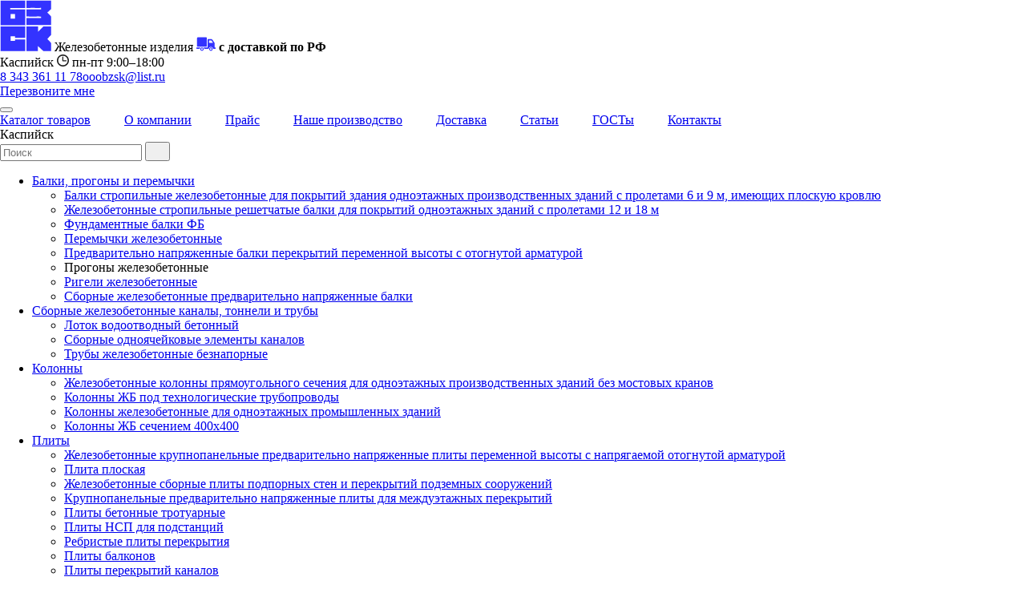

--- FILE ---
content_type: text/html; charset=utf-8
request_url: https://kaspiysk.bzsk.ru/catalog/balki-progony-i-peremychki/progony/
body_size: 27185
content:
     


<!DOCTYPE html>
<html lang="ru">
  <head>
        <title>Прогоны ПРГ купить в Каспийска по ценам производителя | БЗСК</title><meta name='description' content='Прогоны железобетонные купить по ценам производителя в Каспийска. ☑ Большой каталог железобетонных прогонов ПРГ. ☑ Доставка ЖБИ по России.' /><meta name='keywords' content='Прогоны железобетонные каспийск' />    <meta charset="UTF-8">
    <meta name="viewport" content="width=device-width, initial-scale=1, shrink-to-fit=no">
    <meta http-equiv="X-UA-Compatible" content="ie=edge">
<meta property="og:type" content="product">
    <meta property="og:title" content="Прогоны ПРГ купить в Каспийска по ценам производителя | БЗСК">
    <meta property="og:description" name="description" content="Прогоны железобетонные купить по ценам производителя в Каспийска. ☑ Большой каталог железобетонных прогонов ПРГ. ☑ Доставка ЖБИ по России. ">
    <meta property="og:image" content="https://bzsk.ru/netcat_files/373_48.png">
<meta property="og:url" content="https://kaspiysk.bzsk.ru/catalog/balki-progony-i-peremychki/progony/">





<link rel="stylesheet" type="text/css" href="/netcat/admin/js/min/min_03632a4a324c1b83e53aee4367899178.css" />
<link href="https://fonts.googleapis.com/css2?family=Open+Sans+Condensed:wght@300&display=swap" rel="stylesheet">

 

<meta name="cmsmagazine" content="7dcf44c16d9e28d762e06a308d923d6a" />
<meta name="cmsmagazine" content="0e30718dd35c6fdbf220ae1ae030f056" />
  </head>
  <body>
<!-- Google Tag Manager (noscript) -->
<noscript><iframe src="https://www.googletagmanager.com/ns.html?id=GTM-M82RB4N"
height="0" width="0" style="display:none;visibility:hidden"></iframe></noscript>
<!-- End Google Tag Manager (noscript) -->
<div style="display: none;">
    <div class="box-modal" id="exampleModalcity">
        <div class="box-modal_close arcticmodal-close"></div>
                <div id="city_list">
                    <span class="icon-cancel _cp close"></span>
                    <p class="title anim _center ubuntubold_font __cont">Список городов</p>
                        <ul class="city_choose">
                            	<li><a  class="anim black ubuntubold_font" href="https://abakan.bzsk.ru/catalog/balki-progony-i-peremychki/progony/">Абакан</a></li>
	<li><a  class="anim black ubuntubold_font" href="https://almetyevsk.bzsk.ru/catalog/balki-progony-i-peremychki/progony/">Альметьевск</a></li>
	<li><a  class="anim black ubuntubold_font" href="https://anadyr.bzsk.ru/catalog/balki-progony-i-peremychki/progony/">Анадырь</a></li>
	<li><a  class="anim black ubuntubold_font" href="https://angarsk.bzsk.ru/catalog/balki-progony-i-peremychki/progony/">Ангарск</a></li>
	<li><a  class="anim black ubuntubold_font" href="https://aramil.bzsk.ru/catalog/balki-progony-i-peremychki/progony/">Арамиль</a></li>
	<li><a  class="anim black ubuntubold_font" href="https://arzamas.bzsk.ru/catalog/balki-progony-i-peremychki/progony/">Арзамас</a></li>
	<li><a  class="anim black ubuntubold_font" href="https://armavir.bzsk.ru/catalog/balki-progony-i-peremychki/progony/">Армавир</a></li>
	<li><a  class="anim black ubuntubold_font" href="https://artem.bzsk.ru/catalog/balki-progony-i-peremychki/progony/">Артём</a></li>
	<li><a  class="anim black ubuntubold_font" href="https://arkhangelsk.bzsk.ru/catalog/balki-progony-i-peremychki/progony/">Архангельск</a></li>
	<li><a  class="anim black ubuntubold_font" href="https://asbest.bzsk.ru/catalog/balki-progony-i-peremychki/progony/">Асбест</a></li>
	<li><a  class="anim black ubuntubold_font" href="https://astrahan.bzsk.ru/catalog/balki-progony-i-peremychki/progony/">Астрахань</a></li>
	<li><a  class="anim black ubuntubold_font" href="https://achinsk.bzsk.ru/catalog/balki-progony-i-peremychki/progony/">Ачинск</a></li>
	<li><a  class="anim black ubuntubold_font" href="https://asha.bzsk.ru/catalog/balki-progony-i-peremychki/progony/">Аша</a></li>
	<li><a  class="anim black ubuntubold_font" href="https://balakovo.bzsk.ru/catalog/balki-progony-i-peremychki/progony/">Балаково</a></li>
	<li><a  class="anim black ubuntubold_font" href="https://balashiha.bzsk.ru/catalog/balki-progony-i-peremychki/progony/">Балашиха</a></li>
	<li><a  class="anim black ubuntubold_font" href="https://barnaul.bzsk.ru/catalog/balki-progony-i-peremychki/progony/">Барнаул</a></li>
	<li><a  class="anim black ubuntubold_font" href="https://bataisk.bzsk.ru/catalog/balki-progony-i-peremychki/progony/">Батайск</a></li>
	<li><a  class="anim black ubuntubold_font" href="https://belgorod.bzsk.ru/catalog/balki-progony-i-peremychki/progony/">Белгород</a></li>
	<li><a  class="anim black ubuntubold_font" href="https://beloretsk.bzsk.ru/catalog/balki-progony-i-peremychki/progony/">Белорецк</a></li>
	<li><a  class="anim black ubuntubold_font" href="https://berdsk.bzsk.ru/catalog/balki-progony-i-peremychki/progony/">Бердск</a></li>
	<li><a  class="anim black ubuntubold_font" href="https://berezniki.bzsk.ru/catalog/balki-progony-i-peremychki/progony/">Березники</a></li>
	<li><a  class="anim black ubuntubold_font" href="https://biisk.bzsk.ru/catalog/balki-progony-i-peremychki/progony/">Бийск</a></li>
	<li><a  class="anim black ubuntubold_font" href="https://birobidzhan.bzsk.ru/catalog/balki-progony-i-peremychki/progony/">Биробиджан</a></li>
	<li><a  class="anim black ubuntubold_font" href="https://blagoveshchensk.bzsk.ru/catalog/balki-progony-i-peremychki/progony/">Благовещенск</a></li>
	<li><a  class="anim black ubuntubold_font" href="https://bratsk.bzsk.ru/catalog/balki-progony-i-peremychki/progony/">Братск</a></li>
	<li><a  class="anim black ubuntubold_font" href="https://bryansk.bzsk.ru/catalog/balki-progony-i-peremychki/progony/">Брянск</a></li>
	<li><a  class="anim black ubuntubold_font" href="https://buzuluk.bzsk.ru/catalog/balki-progony-i-peremychki/progony/">Бузулук</a></li>
	<li><a  class="anim black ubuntubold_font" href="https://veliky-novgorod.bzsk.ru/catalog/balki-progony-i-peremychki/progony/">Великий Новгород</a></li>
	<li><a  class="anim black ubuntubold_font" href="https://verkhny-ufaley.bzsk.ru/catalog/balki-progony-i-peremychki/progony/">Верхний Уфалей</a></li>
	<li><a  class="anim black ubuntubold_font" href="https://verkhnyaya-pyshma.bzsk.ru/catalog/balki-progony-i-peremychki/progony/">Верхняя Пышма</a></li>
	<li><a  class="anim black ubuntubold_font" href="https://vladivostok.bzsk.ru/catalog/balki-progony-i-peremychki/progony/">Владивосток</a></li>
	<li><a  class="anim black ubuntubold_font" href="https://vladikavkaz.bzsk.ru/catalog/balki-progony-i-peremychki/progony/">Владикавказ</a></li>
	<li><a  class="anim black ubuntubold_font" href="https://vladimir.bzsk.ru/catalog/balki-progony-i-peremychki/progony/">Владимир</a></li>
	<li><a  class="anim black ubuntubold_font" href="https://volgograd.bzsk.ru/catalog/balki-progony-i-peremychki/progony/">Волгоград</a></li>
	<li><a  class="anim black ubuntubold_font" href="https://volgodonsk.bzsk.ru/catalog/balki-progony-i-peremychki/progony/">Волгодонск</a></li>
	<li><a  class="anim black ubuntubold_font" href="https://volzhskiy.bzsk.ru/catalog/balki-progony-i-peremychki/progony/">Волжский</a></li>
	<li><a  class="anim black ubuntubold_font" href="https://vologda.bzsk.ru/catalog/balki-progony-i-peremychki/progony/">Вологда</a></li>
	<li><a  class="anim black ubuntubold_font" href="https://vorkuta.bzsk.ru/catalog/balki-progony-i-peremychki/progony/">Воркута</a></li>
	<li><a  class="anim black ubuntubold_font" href="https://voronez.bzsk.ru/catalog/balki-progony-i-peremychki/progony/">Воронеж</a></li>
	<li><a  class="anim black ubuntubold_font" href="https://gorno-altaysk.bzsk.ru/catalog/balki-progony-i-peremychki/progony/">Горно-Алтайск</a></li>
	<li><a  class="anim black ubuntubold_font" href="https://groznyi.bzsk.ru/catalog/balki-progony-i-peremychki/progony/">Грозный</a></li>
	<li><a  class="anim black ubuntubold_font" href="https://gubkinsky.bzsk.ru/catalog/balki-progony-i-peremychki/progony/">Губкинский</a></li>
	<li><a  class="anim black ubuntubold_font" href="https://derbent.bzsk.ru/catalog/balki-progony-i-peremychki/progony/">Дербент</a></li>
	<li><a  class="anim black ubuntubold_font" href="https://dzerzhinsk.bzsk.ru/catalog/balki-progony-i-peremychki/progony/">Дзержинск</a></li>
	<li><a  class="anim black ubuntubold_font" href="https://dimitrovgrad.bzsk.ru/catalog/balki-progony-i-peremychki/progony/">Димитровград</a></li>
	<li><a  class="anim black ubuntubold_font" href="https://dolgoprudnyi.bzsk.ru/catalog/balki-progony-i-peremychki/progony/">Долгопрудный</a></li>
	<li><a  class="anim black ubuntubold_font" href="https://domodedovo.bzsk.ru/catalog/balki-progony-i-peremychki/progony/">Домодедово</a></li>
	<li><a  class="anim black ubuntubold_font" href="https://evpatoria.bzsk.ru/catalog/balki-progony-i-peremychki/progony/">Евпатория</a></li>
	<li><a  class="anim black ubuntubold_font" href="https://bzsk.ru/catalog/balki-progony-i-peremychki/progony/">Екатеринбург</a></li>
	<li><a  class="anim black ubuntubold_font" href="https://yelets.bzsk.ru/catalog/balki-progony-i-peremychki/progony/">Елец</a></li>
	<li><a  class="anim black ubuntubold_font" href="https://essentuki.bzsk.ru/catalog/balki-progony-i-peremychki/progony/">Ессентуки</a></li>
	<li><a  class="anim black ubuntubold_font" href="https://zheleznogorsk.bzsk.ru/catalog/balki-progony-i-peremychki/progony/">Железногорск</a></li>
	<li><a  class="anim black ubuntubold_font" href="https://zhukovsky.bzsk.ru/catalog/balki-progony-i-peremychki/progony/">Жуковский</a></li>
	<li><a  class="anim black ubuntubold_font" href="https://zarechny.bzsk.ru/catalog/balki-progony-i-peremychki/progony/">Заречный</a></li>
	<li><a  class="anim black ubuntubold_font" href="https://zlatoust.bzsk.ru/catalog/balki-progony-i-peremychki/progony/">Златоуст</a></li>
	<li><a  class="anim black ubuntubold_font" href="https://ivanovo.bzsk.ru/catalog/balki-progony-i-peremychki/progony/">Иваново</a></li>
	<li><a  class="anim black ubuntubold_font" href="https://izhevsk.bzsk.ru/catalog/balki-progony-i-peremychki/progony/">Ижевск</a></li>
	<li><a  class="anim black ubuntubold_font" href="https://irkutsk.bzsk.ru/catalog/balki-progony-i-peremychki/progony/">Иркутск</a></li>
	<li><a  class="anim black ubuntubold_font" href="https://ishim.bzsk.ru/catalog/balki-progony-i-peremychki/progony/">Ишим</a></li>
	<li><a  class="anim black ubuntubold_font" href="https://yoshkarola.bzsk.ru/catalog/balki-progony-i-peremychki/progony/">Йошкар-Ола</a></li>
	<li><a  class="anim black ubuntubold_font" href="https://kazan.bzsk.ru/catalog/balki-progony-i-peremychki/progony/">Казань</a></li>
	<li><a  class="anim black ubuntubold_font" href="https://kaliningrad.bzsk.ru/catalog/balki-progony-i-peremychki/progony/">Калининград</a></li>
	<li><a  class="anim black ubuntubold_font" href="https://kaluga.bzsk.ru/catalog/balki-progony-i-peremychki/progony/">Калуга</a></li>
	<li><a  class="anim black ubuntubold_font" href="https://kamensk-uralskiy.bzsk.ru/catalog/balki-progony-i-peremychki/progony/">Каменск-Уральский</a></li>
	<li><a  class="anim black ubuntubold_font" href="https://kamyshin.bzsk.ru/catalog/balki-progony-i-peremychki/progony/">Камышин</a></li>
	<li><a  class="anim black ubuntubold_font" href="https://karabash.bzsk.ru/catalog/balki-progony-i-peremychki/progony/">Карабаш</a></li>
	<li><a  class="anim black ubuntubold_font" href="https://kaspiysk.bzsk.ru/catalog/balki-progony-i-peremychki/progony/">Каспийск</a></li>
	<li><a  class="anim black ubuntubold_font" href="https://kemerovo.bzsk.ru/catalog/balki-progony-i-peremychki/progony/">Кемерово</a></li>
	<li><a  class="anim black ubuntubold_font" href="https://kerch.bzsk.ru/catalog/balki-progony-i-peremychki/progony/">Керчи</a></li>
	<li><a  class="anim black ubuntubold_font" href="https://kirov.bzsk.ru/catalog/balki-progony-i-peremychki/progony/">Киров</a></li>
	<li><a  class="anim black ubuntubold_font" href="https://kislovodsk.bzsk.ru/catalog/balki-progony-i-peremychki/progony/">Кисловодск</a></li>
	<li><a  class="anim black ubuntubold_font" href="https://kovrov.bzsk.ru/catalog/balki-progony-i-peremychki/progony/">Ковров</a></li>
	<li><a  class="anim black ubuntubold_font" href="https://kogalym.bzsk.ru/catalog/balki-progony-i-peremychki/progony/">Когалым</a></li>
	<li><a  class="anim black ubuntubold_font" href="https://kolomna.bzsk.ru/catalog/balki-progony-i-peremychki/progony/">Коломна</a></li>
	<li><a  class="anim black ubuntubold_font" href="https://komsomolsk.bzsk.ru/catalog/balki-progony-i-peremychki/progony/">Комсомольск-на-Амуре</a></li>
	<li><a  class="anim black ubuntubold_font" href="https://kopeisk.bzsk.ru/catalog/balki-progony-i-peremychki/progony/">Копейск</a></li>
	<li><a  class="anim black ubuntubold_font" href="https://korolev.bzsk.ru/catalog/balki-progony-i-peremychki/progony/">Королёв</a></li>
	<li><a  class="anim black ubuntubold_font" href="https://kostroma.bzsk.ru/catalog/balki-progony-i-peremychki/progony/">Кострома</a></li>
	<li><a  class="anim black ubuntubold_font" href="https://krasnogorsk.bzsk.ru/catalog/balki-progony-i-peremychki/progony/">Красногорск</a></li>
	<li><a  class="anim black ubuntubold_font" href="https://krasnodar.bzsk.ru/catalog/balki-progony-i-peremychki/progony/">Краснодар</a></li>
	<li><a  class="anim black ubuntubold_font" href="https://krasnokamsk.bzsk.ru/catalog/balki-progony-i-peremychki/progony/">Краснокамск</a></li>
	<li><a  class="anim black ubuntubold_font" href="https://krasnoturyinsk.bzsk.ru/catalog/balki-progony-i-peremychki/progony/">Краснотурьинск</a></li>
	<li><a  class="anim black ubuntubold_font" href="https://krasnoyarsk.bzsk.ru/catalog/balki-progony-i-peremychki/progony/">Красноярск</a></li>
	<li><a  class="anim black ubuntubold_font" href="https://kungur.bzsk.ru/catalog/balki-progony-i-peremychki/progony/">Кунгур</a></li>
	<li><a  class="anim black ubuntubold_font" href="https://kurgan.bzsk.ru/catalog/balki-progony-i-peremychki/progony/">Курган</a></li>
	<li><a  class="anim black ubuntubold_font" href="https://kursk.bzsk.ru/catalog/balki-progony-i-peremychki/progony/">Курск</a></li>
	<li><a  class="anim black ubuntubold_font" href="https://kyzyl.bzsk.ru/catalog/balki-progony-i-peremychki/progony/">Кызыл</a></li>
	<li><a  class="anim black ubuntubold_font" href="https://kyshtym.bzsk.ru/catalog/balki-progony-i-peremychki/progony/">Кыштым</a></li>
	<li><a  class="anim black ubuntubold_font" href="https://langepas.bzsk.ru/catalog/balki-progony-i-peremychki/progony/">Лангепас</a></li>
	<li><a  class="anim black ubuntubold_font" href="https://lipezk.bzsk.ru/catalog/balki-progony-i-peremychki/progony/">Липецк</a></li>
	<li><a  class="anim black ubuntubold_font" href="https://lysva.bzsk.ru/catalog/balki-progony-i-peremychki/progony/">Лысьва</a></li>
	<li><a  class="anim black ubuntubold_font" href="https://lyubertsy.bzsk.ru/catalog/balki-progony-i-peremychki/progony/">Люберцы</a></li>
	<li><a  class="anim black ubuntubold_font" href="https://magadan.bzsk.ru/catalog/balki-progony-i-peremychki/progony/">Магадан</a></li>
	<li><a  class="anim black ubuntubold_font" href="https://magnitogorsk.bzsk.ru/catalog/balki-progony-i-peremychki/progony/">Магнитогорск</a></li>
	<li><a  class="anim black ubuntubold_font" href="https://mycop.bzsk.ru/catalog/balki-progony-i-peremychki/progony/">Майкоп</a></li>
	<li><a  class="anim black ubuntubold_font" href="https://mahachkala.bzsk.ru/catalog/balki-progony-i-peremychki/progony/">Махачкала</a></li>
	<li><a  class="anim black ubuntubold_font" href="https://megion.bzsk.ru/catalog/balki-progony-i-peremychki/progony/">Мегион</a></li>
	<li><a  class="anim black ubuntubold_font" href="https://miass.bzsk.ru/catalog/balki-progony-i-peremychki/progony/">Миасс</a></li>
	<li><a  class="anim black ubuntubold_font" href="https://moscow.bzsk.ru/catalog/balki-progony-i-peremychki/progony/">Москва</a></li>
	<li><a  class="anim black ubuntubold_font" href="https://murmansk.bzsk.ru/catalog/balki-progony-i-peremychki/progony/">Мурманск</a></li>
	<li><a  class="anim black ubuntubold_font" href="https://murom.bzsk.ru/catalog/balki-progony-i-peremychki/progony/">Муром</a></li>
	<li><a  class="anim black ubuntubold_font" href="https://mytishchi.bzsk.ru/catalog/balki-progony-i-peremychki/progony/">Мытищи</a></li>
	<li><a  class="anim black ubuntubold_font" href="https://nchelny.bzsk.ru/catalog/balki-progony-i-peremychki/progony/">Набережные Челны</a></li>
	<li><a  class="anim black ubuntubold_font" href="https://nadym.bzsk.ru/catalog/balki-progony-i-peremychki/progony/">Надым</a></li>
	<li><a  class="anim black ubuntubold_font" href="https://nazran.bzsk.ru/catalog/balki-progony-i-peremychki/progony/">Назрань</a></li>
	<li><a  class="anim black ubuntubold_font" href="https://nalchik.bzsk.ru/catalog/balki-progony-i-peremychki/progony/">Нальчик</a></li>
	<li><a  class="anim black ubuntubold_font" href="https://naryan-mar.bzsk.ru/catalog/balki-progony-i-peremychki/progony/">Нарьян-Мар</a></li>
	<li><a  class="anim black ubuntubold_font" href="https://nachodka.bzsk.ru/catalog/balki-progony-i-peremychki/progony/">Находка</a></li>
	<li><a  class="anim black ubuntubold_font" href="https://nevinnomyssk.bzsk.ru/catalog/balki-progony-i-peremychki/progony/">Невинномысск</a></li>
	<li><a  class="anim black ubuntubold_font" href="https://neftekamsk.bzsk.ru/catalog/balki-progony-i-peremychki/progony/">Нефтекамск</a></li>
	<li><a  class="anim black ubuntubold_font" href="https://nefteugansk.bzsk.ru/catalog/balki-progony-i-peremychki/progony/">Нефтеюганск</a></li>
	<li><a  class="anim black ubuntubold_font" href="https://nizhnevartovsk.bzsk.ru/catalog/balki-progony-i-peremychki/progony/">Нижневартовск</a></li>
	<li><a  class="anim black ubuntubold_font" href="https://nizhnekamsk.bzsk.ru/catalog/balki-progony-i-peremychki/progony/">Нижнекамск</a></li>
	<li><a  class="anim black ubuntubold_font" href="https://nn.bzsk.ru/catalog/balki-progony-i-peremychki/progony/">Нижний Новгород</a></li>
	<li><a  class="anim black ubuntubold_font" href="https://n-tagil.bzsk.ru/catalog/balki-progony-i-peremychki/progony/">Нижний Тагил</a></li>
	<li><a  class="anim black ubuntubold_font" href="https://novokuznetsk.bzsk.ru/catalog/balki-progony-i-peremychki/progony/">Новокузнецк</a></li>
	<li><a  class="anim black ubuntubold_font" href="https://novokuybyshevsk.bzsk.ru/catalog/balki-progony-i-peremychki/progony/">Новокуйбышевск</a></li>
	<li><a  class="anim black ubuntubold_font" href="https://novomoskovsk.bzsk.ru/catalog/balki-progony-i-peremychki/progony/">Новомосковск</a></li>
	<li><a  class="anim black ubuntubold_font" href="https://novorossiysk.bzsk.ru/catalog/balki-progony-i-peremychki/progony/">Новороссийск</a></li>
	<li><a  class="anim black ubuntubold_font" href="https://novosibirsk.bzsk.ru/catalog/balki-progony-i-peremychki/progony/">Новосибирск</a></li>
	<li><a  class="anim black ubuntubold_font" href="https://novouralsk.bzsk.ru/catalog/balki-progony-i-peremychki/progony/">Новоуральск</a></li>
	<li><a  class="anim black ubuntubold_font" href="https://novocheboksarsk.bzsk.ru/catalog/balki-progony-i-peremychki/progony/">Новочебоксарск</a></li>
	<li><a  class="anim black ubuntubold_font" href="https://novocherkassk.bzsk.ru/catalog/balki-progony-i-peremychki/progony/">Новочеркасск</a></li>
	<li><a  class="anim black ubuntubold_font" href="https://novoshakhtinsk.bzsk.ru/catalog/balki-progony-i-peremychki/progony/">Новошахтинск</a></li>
	<li><a  class="anim black ubuntubold_font" href="https://n-urengoy.bzsk.ru/catalog/balki-progony-i-peremychki/progony/">Новый Уренгой</a></li>
	<li><a  class="anim black ubuntubold_font" href="https://noginsk.bzsk.ru/catalog/balki-progony-i-peremychki/progony/">Ногинск</a></li>
	<li><a  class="anim black ubuntubold_font" href="https://norilsk.bzsk.ru/catalog/balki-progony-i-peremychki/progony/">Норильск</a></li>
	<li><a  class="anim black ubuntubold_font" href="https://nbrsk.bzsk.ru/catalog/balki-progony-i-peremychki/progony/">Ноябрьск</a></li>
	<li><a  class="anim black ubuntubold_font" href="https://nyagan.bzsk.ru/catalog/balki-progony-i-peremychki/progony/">Нягань</a></li>
	<li><a  class="anim black ubuntubold_font" href="https://obninsk.bzsk.ru/catalog/balki-progony-i-peremychki/progony/">Обнинск</a></li>
	<li><a  class="anim black ubuntubold_font" href="https://odintsovo.bzsk.ru/catalog/balki-progony-i-peremychki/progony/">Одинцово</a></li>
	<li><a  class="anim black ubuntubold_font" href="https://ozersk.bzsk.ru/catalog/balki-progony-i-peremychki/progony/">Озёрск</a></li>
	<li><a  class="anim black ubuntubold_font" href="https://oktyabrsky.bzsk.ru/catalog/balki-progony-i-peremychki/progony/">Октябрьский</a></li>
	<li><a  class="anim black ubuntubold_font" href="https://omsk.bzsk.ru/catalog/balki-progony-i-peremychki/progony/">Омск</a></li>
	<li><a  class="anim black ubuntubold_font" href="https://orel.bzsk.ru/catalog/balki-progony-i-peremychki/progony/">Орёл</a></li>
	<li><a  class="anim black ubuntubold_font" href="https://orenburg.bzsk.ru/catalog/balki-progony-i-peremychki/progony/">Оренбург</a></li>
	<li><a  class="anim black ubuntubold_font" href="https://orsk.bzsk.ru/catalog/balki-progony-i-peremychki/progony/">Орск</a></li>
	<li><a  class="anim black ubuntubold_font" href="https://penza.bzsk.ru/catalog/balki-progony-i-peremychki/progony/">Пенза</a></li>
	<li><a  class="anim black ubuntubold_font" href="https://pvk.bzsk.ru/catalog/balki-progony-i-peremychki/progony/">Первоуральск</a></li>
	<li><a  class="anim black ubuntubold_font" href="https://perm.bzsk.ru/catalog/balki-progony-i-peremychki/progony/">Пермь</a></li>
	<li><a  class="anim black ubuntubold_font" href="https://petrozavodsk.bzsk.ru/catalog/balki-progony-i-peremychki/progony/">Петрозаводск</a></li>
	<li><a  class="anim black ubuntubold_font" href="https://petropavlovsk.bzsk.ru/catalog/balki-progony-i-peremychki/progony/">Петропавловск-Камчатский</a></li>
	<li><a  class="anim black ubuntubold_font" href="https://pechora.bzsk.ru/catalog/balki-progony-i-peremychki/progony/">Печора</a></li>
	<li><a  class="anim black ubuntubold_font" href="https://podolsk.bzsk.ru/catalog/balki-progony-i-peremychki/progony/">Подольск</a></li>
	<li><a  class="anim black ubuntubold_font" href="https://polevskoy.bzsk.ru/catalog/balki-progony-i-peremychki/progony/">Полевской</a></li>
	<li><a  class="anim black ubuntubold_font" href="https://prokopievsk.bzsk.ru/catalog/balki-progony-i-peremychki/progony/">Прокопьевск</a></li>
	<li><a  class="anim black ubuntubold_font" href="https://pskov.bzsk.ru/catalog/balki-progony-i-peremychki/progony/">Псков</a></li>
	<li><a  class="anim black ubuntubold_font" href="https://pushkino.bzsk.ru/catalog/balki-progony-i-peremychki/progony/">Пушкино</a></li>
	<li><a  class="anim black ubuntubold_font" href="https://pyt-yakh.bzsk.ru/catalog/balki-progony-i-peremychki/progony/">Пыть-Ях</a></li>
	<li><a  class="anim black ubuntubold_font" href="https://pytigorsk.bzsk.ru/catalog/balki-progony-i-peremychki/progony/">Пятигорск</a></li>
	<li><a  class="anim black ubuntubold_font" href="https://raduzhny.bzsk.ru/catalog/balki-progony-i-peremychki/progony/">Радужный</a></li>
	<li><a  class="anim black ubuntubold_font" href="https://ramenskoye.bzsk.ru/catalog/balki-progony-i-peremychki/progony/">Раменское</a></li>
	<li><a  class="anim black ubuntubold_font" href="https://revda.bzsk.ru/catalog/balki-progony-i-peremychki/progony/">Ревда</a></li>
	<li><a  class="anim black ubuntubold_font" href="https://reutov.bzsk.ru/catalog/balki-progony-i-peremychki/progony/">Реутов</a></li>
	<li><a  class="anim black ubuntubold_font" href="https://rostov.bzsk.ru/catalog/balki-progony-i-peremychki/progony/">Ростов-На-Дону</a></li>
	<li><a  class="anim black ubuntubold_font" href="https://rubtsovsk.bzsk.ru/catalog/balki-progony-i-peremychki/progony/">Рубцовск</a></li>
	<li><a  class="anim black ubuntubold_font" href="https://rybinsk.bzsk.ru/catalog/balki-progony-i-peremychki/progony/">Рыбинск</a></li>
	<li><a  class="anim black ubuntubold_font" href="https://ryazan.bzsk.ru/catalog/balki-progony-i-peremychki/progony/">Рязань</a></li>
	<li><a  class="anim black ubuntubold_font" href="https://slvt.bzsk.ru/catalog/balki-progony-i-peremychki/progony/">Салават</a></li>
	<li><a  class="anim black ubuntubold_font" href="https://yanao.bzsk.ru/catalog/balki-progony-i-peremychki/progony/">Салехард</a></li>
	<li><a  class="anim black ubuntubold_font" href="https://samara.bzsk.ru/catalog/balki-progony-i-peremychki/progony/">Самара</a></li>
	<li><a  class="anim black ubuntubold_font" href="https://saint-petersburg.bzsk.ru/catalog/balki-progony-i-peremychki/progony/">Санкт-Петербург</a></li>
	<li><a  class="anim black ubuntubold_font" href="https://saransk.bzsk.ru/catalog/balki-progony-i-peremychki/progony/">Саранск</a></li>
	<li><a  class="anim black ubuntubold_font" href="https://saratov.bzsk.ru/catalog/balki-progony-i-peremychki/progony/">Саратов</a></li>
	<li><a  class="anim black ubuntubold_font" href="https://satka.bzsk.ru/catalog/balki-progony-i-peremychki/progony/">Сатка</a></li>
	<li><a  class="anim black ubuntubold_font" href="https://sevastopol.bzsk.ru/catalog/balki-progony-i-peremychki/progony/">Севастополь</a></li>
	<li><a  class="anim black ubuntubold_font" href="https://severodvinsk.bzsk.ru/catalog/balki-progony-i-peremychki/progony/">Северодвинск</a></li>
	<li><a  class="anim black ubuntubold_font" href="https://seversk.bzsk.ru/catalog/balki-progony-i-peremychki/progony/">Северск</a></li>
	<li><a  class="anim black ubuntubold_font" href="https://sergiyev-posad.bzsk.ru/catalog/balki-progony-i-peremychki/progony/">Сергиев Посад</a></li>
	<li><a  class="anim black ubuntubold_font" href="https://serov.bzsk.ru/catalog/balki-progony-i-peremychki/progony/">Серов</a></li>
	<li><a  class="anim black ubuntubold_font" href="https://simferopol.bzsk.ru/catalog/balki-progony-i-peremychki/progony/">Симферополь</a></li>
	<li><a  class="anim black ubuntubold_font" href="https://smolensk.bzsk.ru/catalog/balki-progony-i-peremychki/progony/">Смоленск</a></li>
	<li><a  class="anim black ubuntubold_font" href="https://snezhinsk.bzsk.ru/catalog/balki-progony-i-peremychki/progony/">Снежинск</a></li>
	<li><a  class="anim black ubuntubold_font" href="https://sochi.bzsk.ru/catalog/balki-progony-i-peremychki/progony/">Сочи</a></li>
	<li><a  class="anim black ubuntubold_font" href="https://stavropol.bzsk.ru/catalog/balki-progony-i-peremychki/progony/">Ставрополь</a></li>
	<li><a  class="anim black ubuntubold_font" href="https://oskol.bzsk.ru/catalog/balki-progony-i-peremychki/progony/">Старый Оскол</a></li>
	<li><a  class="anim black ubuntubold_font" href="https://sterlitamak.bzsk.ru/catalog/balki-progony-i-peremychki/progony/">Стерлитамак</a></li>
	<li><a  class="anim black ubuntubold_font" href="https://surgut.bzsk.ru/catalog/balki-progony-i-peremychki/progony/">Сургут</a></li>
	<li><a  class="anim black ubuntubold_font" href="https://syzran.bzsk.ru/catalog/balki-progony-i-peremychki/progony/">Сызрань</a></li>
	<li><a  class="anim black ubuntubold_font" href="https://syktivkar.bzsk.ru/catalog/balki-progony-i-peremychki/progony/">Сыктывкар</a></li>
	<li><a  class="anim black ubuntubold_font" href="https://taganrog.bzsk.ru/catalog/balki-progony-i-peremychki/progony/">Таганрог</a></li>
	<li><a  class="anim black ubuntubold_font" href="https://tambov.bzsk.ru/catalog/balki-progony-i-peremychki/progony/">Тамбов</a></li>
	<li><a  class="anim black ubuntubold_font" href="https://tarko-sale.bzsk.ru/catalog/balki-progony-i-peremychki/progony/">Тарко-Сале</a></li>
	<li><a  class="anim black ubuntubold_font" href="https://tver.bzsk.ru/catalog/balki-progony-i-peremychki/progony/">Тверь</a></li>
	<li><a  class="anim black ubuntubold_font" href="https://tobolsk.bzsk.ru/catalog/balki-progony-i-peremychki/progony/">Тобольск</a></li>
	<li><a  class="anim black ubuntubold_font" href="https://tolyatti.bzsk.ru/catalog/balki-progony-i-peremychki/progony/">Тольятти</a></li>
	<li><a  class="anim black ubuntubold_font" href="https://tomsk.bzsk.ru/catalog/balki-progony-i-peremychki/progony/">Томск</a></li>
	<li><a  class="anim black ubuntubold_font" href="https://troitsk.bzsk.ru/catalog/balki-progony-i-peremychki/progony/">Троицк</a></li>
	<li><a  class="anim black ubuntubold_font" href="https://tula.bzsk.ru/catalog/balki-progony-i-peremychki/progony/">Тула</a></li>
	<li><a  class="anim black ubuntubold_font" href="https://tyumen.bzsk.ru/catalog/balki-progony-i-peremychki/progony/">Тюмень</a></li>
	<li><a  class="anim black ubuntubold_font" href="https://ulan-ude.bzsk.ru/catalog/balki-progony-i-peremychki/progony/">Улан-Удэ</a></li>
	<li><a  class="anim black ubuntubold_font" href="https://ulyanovsk.bzsk.ru/catalog/balki-progony-i-peremychki/progony/">Ульяновск</a></li>
	<li><a  class="anim black ubuntubold_font" href="https://uray.bzsk.ru/catalog/balki-progony-i-peremychki/progony/">Урай</a></li>
	<li><a  class="anim black ubuntubold_font" href="https://usinsk.bzsk.ru/catalog/balki-progony-i-peremychki/progony/">Усинск</a></li>
	<li><a  class="anim black ubuntubold_font" href="https://ussuriysk.bzsk.ru/catalog/balki-progony-i-peremychki/progony/">Уссурийск</a></li>
	<li><a  class="anim black ubuntubold_font" href="https://ust-kut.bzsk.ru/catalog/balki-progony-i-peremychki/progony/">Усть-Кут</a></li>
	<li><a  class="anim black ubuntubold_font" href="https://ufa.bzsk.ru/catalog/balki-progony-i-peremychki/progony/">Уфа</a></li>
	<li><a  class="anim black ubuntubold_font" href="https://ukhta.bzsk.ru/catalog/balki-progony-i-peremychki/progony/">Ухта</a></li>
	<li><a  class="anim black ubuntubold_font" href="https://khabarovsk.bzsk.ru/catalog/balki-progony-i-peremychki/progony/">Хабаровск</a></li>
	<li><a  class="anim black ubuntubold_font" href="https://xmao.bzsk.ru/catalog/balki-progony-i-peremychki/progony/">Ханты-Мансийск</a></li>
	<li><a  class="anim black ubuntubold_font" href="https://khasavyurt.bzsk.ru/catalog/balki-progony-i-peremychki/progony/">Хасавюрт</a></li>
	<li><a  class="anim black ubuntubold_font" href="https://khimki.bzsk.ru/catalog/balki-progony-i-peremychki/progony/">Химки</a></li>
	<li><a  class="anim black ubuntubold_font" href="https://tchaikovsky.bzsk.ru/catalog/balki-progony-i-peremychki/progony/">Чайковский</a></li>
	<li><a  class="anim black ubuntubold_font" href="https://cheboksary.bzsk.ru/catalog/balki-progony-i-peremychki/progony/">Чебоксары</a></li>
	<li><a  class="anim black ubuntubold_font" href="https://chelyabinsk.bzsk.ru/catalog/balki-progony-i-peremychki/progony/">Челябинск</a></li>
	<li><a  class="anim black ubuntubold_font" href="https://cherepovets.bzsk.ru/catalog/balki-progony-i-peremychki/progony/">Череповец</a></li>
	<li><a  class="anim black ubuntubold_font" href="https://cherkessk.bzsk.ru/catalog/balki-progony-i-peremychki/progony/">Черкесск</a></li>
	<li><a  class="anim black ubuntubold_font" href="https://chita.bzsk.ru/catalog/balki-progony-i-peremychki/progony/">Чита</a></li>
	<li><a  class="anim black ubuntubold_font" href="https://shakhty.bzsk.ru/catalog/balki-progony-i-peremychki/progony/">Шахты</a></li>
	<li><a  class="anim black ubuntubold_font" href="https://electrostal.bzsk.ru/catalog/balki-progony-i-peremychki/progony/">Электросталь</a></li>
	<li><a  class="anim black ubuntubold_font" href="https://elista.bzsk.ru/catalog/balki-progony-i-peremychki/progony/">Элиста</a></li>
	<li><a  class="anim black ubuntubold_font" href="https://engels.bzsk.ru/catalog/balki-progony-i-peremychki/progony/">Энгельс</a></li>
	<li><a  class="anim black ubuntubold_font" href="https://yugorsk.bzsk.ru/catalog/balki-progony-i-peremychki/progony/">Югорск</a></li>
	<li><a  class="anim black ubuntubold_font" href="https://yuzhno-sakhalinsk.bzsk.ru/catalog/balki-progony-i-peremychki/progony/">Южно-Сахалинск</a></li>
	<li><a  class="anim black ubuntubold_font" href="https://yakutsk.bzsk.ru/catalog/balki-progony-i-peremychki/progony/">Якутск</a></li>
	<li><a  class="anim black ubuntubold_font" href="https://yaroslavl.bzsk.ru/catalog/balki-progony-i-peremychki/progony/">Ярославль</a></li>
                         </ul>
                </div>            
    </div>
</div>    

<div class="page page_homepage">
<header class="header">
<div class="header__information">
 
<a class="header__logo" href="/"><img class="header__thumbnail lazyload" src="/images/main-logo.svg" alt="Логотип компании БЗСК" title="Логотип производителя железобетонных изделий - БЗСК"/></a>
 

<span class="header__description">
        Железобетонные изделия
        <strong>
        <img src="[data-uri]" class="lazyload" alt="Доставка" />
 с доставкой по РФ 

      

              </strong></span>
              <div class="header__location"><span class="header__city-name connect_city dcity">

































































Каспийск





















































































































































</span><span class="header__city-time">
              <img src="[data-uri]" class="lazyload" alt="Time" />
            <!--8:00 - 20:00-->
            пн-пт 9:00–18:00
            </span>
          </div>
          <div class="header__contacts"><a class="header__phone-number copyphone" href="tel:+73433611178">8 343 361 11 78</a><a class="header__contact-email copymail" href="mailto:ooobzsk@list.ru">ooobzsk@list.ru</a>
        </div>
        <div class="header__callback pseudo connect"><a class="button button_theme_primary button_round button_modal" href="#">Перезвоните мне</a>
        </div>
        <button class="header__hamburger" type="button"><span></span><span></span><span></span>
        </button>
        </div>
        <div class="header__navigation">
        <nav class="header__menu">      
             <a class='header__route sfg' href='/catalog/'>Каталог товаров</a><a class='header__route sfg' href='/about/'>О компании</a><a class='header__route sfg' href='/prays/'>Прайс</a><a class='header__route sfg' href='/objects/'>Наше производство</a><a class='header__route sfg' href='/dostavka/'>Доставка</a><a class='header__route sfg' href='/stati/'>Статьи</a><a class='header__route sfg' href='/gosty/'>ГОСТы</a><a class='header__route sfg' href='/contacts/'>Контакты</a>             <div class="mobile__loc"><span class="header__city-name connect_city dcity">

































































Каспийск





















































































































































</span></div>
        </nav>
        <form class="header__search" method="POST" action="/search/">
        <input class="header__field" type="text"  name="poisk" placeholder="Поиск" required="required"/>
        <button class="header__submit" type="submit"><svg width="15" height="15" viewBox="0 0 15 15" fill="none" xmlns="http://www.w3.org/2000/svg">
          <path d="M14.5207 13.6626L10.9507 9.94962C11.8686 8.85844 12.3715 7.48552 12.3715 6.05624C12.3715 2.71688 9.65464 0 6.31528 0C2.97592 0 0.259033 2.71688 0.259033 6.05624C0.259033 9.3956 2.97592 12.1125 6.31528 12.1125C7.56892 12.1125 8.76358 11.7344 9.78498 11.0166L13.3821 14.7578C13.5325 14.9139 13.7347 15 13.9514 15C14.1565 15 14.3511 14.9218 14.4988 14.7796C14.8127 14.4776 14.8227 13.9768 14.5207 13.6626ZM6.31528 1.57989C8.78359 1.57989 10.7916 3.58793 10.7916 6.05624C10.7916 8.52456 8.78359 10.5326 6.31528 10.5326C3.84696 10.5326 1.83892 8.52456 1.83892 6.05624C1.83892 3.58793 3.84696 1.57989 6.31528 1.57989Z" />
        </button>
        </form>
       
        </div>
        <div class="catalog">
             <ul class='catalog__content dropdown'><li class='catalog__item active_li'><a class='catalog__route catalog__route_category' href='/catalog/balki-progony-i-peremychki/'>Балки, прогоны и перемычки</a><ul class='catalog__content dop_width'><li class='catalog__item'><a class='catalog__route ' href='/catalog/balki-progony-i-peremychki/balki_stropilnye__zdaniya_s_prol/'>Балки стропильные железобетонные для покрытий здания одноэтажных производственных зданий с пролетами 6 и 9 м, имеющих плоскую кровлю</a></li><li class='catalog__item'><a class='catalog__route ' href='/catalog/balki-progony-i-peremychki/zhelezobetonnye-stropilnye-reshetchatye-balki/'>Железобетонные стропильные решетчатые балки для покрытий одноэтажных зданий с пролетами 12 и 18 м</a></li><li class='catalog__item'><a class='catalog__route ' href='/catalog/balki-progony-i-peremychki/zhelezobetonnye_fundamentnye_balki/'>Фундаментные балки ФБ</a></li><li class='catalog__item'><a class='catalog__route ' href='/catalog/balki-progony-i-peremychki/peremychki-bruskovye/'>Перемычки железобетонные</a></li><li class='catalog__item'><a class='catalog__route ' href='/catalog/balki-progony-i-peremychki/predvaritelno_napryazhnye_balki_perekrytiy/'>Предварительно напряженные балки перекрытий переменной высоты с отогнутой арматурой</a></li><li class='catalog__item active_li'><span class='catalog__route ' href='/catalog/balki-progony-i-peremychki/progony/'>Прогоны железобетонные</span></li><li class='catalog__item'><a class='catalog__route ' href='/catalog/balki-progony-i-peremychki/rigeli/'>Ригели железобетонные</a></li><li class='catalog__item'><a class='catalog__route ' href='/catalog/balki-progony-i-peremychki/sbornye_zhelezobetonnye_predvaritelno_napryazhennye/'>Сборные железобетонные предварительно напряженные балки</a></li></ul></li><li class='catalog__item'><a class='catalog__route catalog__route_category' href='/catalog/kanaly-tonneli-i-truby/'>Сборные железобетонные каналы, тоннели и трубы</a><ul class='catalog__content dop_width'><li class='catalog__item'><a class='catalog__route ' href='/catalog/kanaly-tonneli-i-truby/sbornye_zhelezobetonnye_kanaly/'>Лоток водоотводный бетонный</a></li><li class='catalog__item'><a class='catalog__route ' href='/catalog/kanaly-tonneli-i-truby/sbornye-odnoyacheykovye-elementy-kanalov/'>Сборные одноячейковые элементы каналов</a></li><li class='catalog__item'><a class='catalog__route ' href='/catalog/kanaly-tonneli-i-truby/truby-zhelezobetonnye-beznapornye/'>Трубы железобетонные безнапорные</a></li></ul></li><li class='catalog__item'><a class='catalog__route catalog__route_category' href='/catalog/kolonny/'>Колонны</a><ul class='catalog__content dop_width'><li class='catalog__item'><a class='catalog__route ' href='/catalog/kolonny/zhelezobetonnye_kolonny_pryamougolnogo_secheniya/'>Железобетонные колонны прямоугольного сечения для одноэтажных производственных зданий без мостовых кранов</a></li><li class='catalog__item'><a class='catalog__route ' href='/catalog/kolonny/kolonny-pod-tehnologicheskie-truboprovody/'>Колонны ЖБ под технологические трубопроводы</a></li><li class='catalog__item'><a class='catalog__route ' href='/catalog/kolonny/kolonny_pryamougolnogo_secheniya_dlya/'>Колонны железобетонные для одноэтажных промышленных зданий</a></li><li class='catalog__item'><a class='catalog__route ' href='/catalog/kolonny/kolonny-secheniem-400h400/'>Колонны ЖБ сечением 400х400</a></li></ul></li><li class='catalog__item'><a class='catalog__route catalog__route_category' href='/catalog/plity/'>Плиты</a><ul class='catalog__content dop_width'><li class='catalog__item'><a class='catalog__route ' href='/catalog/plity/zhelezobetonnye_krupnopanelnye/'>Железобетонные крупнопанельные предварительно напряженные плиты переменной высоты с напрягаемой отогнутой арматурой</a></li><li class='catalog__item'><a class='catalog__route ' href='/catalog/plity/zhelezobetonnye-ploskie-plity/'>Плита плоская</a></li><li class='catalog__item'><a class='catalog__route ' href='/catalog/plity/zhelezobetonnye_sbornye_plity_podpornykh_sten/'>Железобетонные сборные плиты подпорных стен и перекрытий подземных сооружений</a></li><li class='catalog__item'><a class='catalog__route ' href='/catalog/plity/krupnopanelnye_predvaritelno_napryazhennye_plity/'>Крупнопанельные предварительно напряженные плиты для междуэтажных перекрытий</a></li><li class='catalog__item'><a class='catalog__route ' href='/catalog/plity/plitka-trotuarnaya/'>Плиты бетонные тротуарные</a></li><li class='catalog__item'><a class='catalog__route ' href='/catalog/plity/plity_dlya_ustanovki_oborudovaniya_oru/'>Плиты НСП для подстанций</a></li><li class='catalog__item'><a class='catalog__route ' href='/catalog/plity/plity_zhelezobetonnye_rebristye_predvaritelno/'>Ребристые плиты перекрытия</a></li><li class='catalog__item'><a class='catalog__route ' href='/catalog/plity/plity-lodzhiy/'>Плиты балконов</a></li><li class='catalog__item'><a class='catalog__route ' href='/catalog/plity/plity-perekrytiy-kanalov/'>Плиты перекрытий каналов</a></li><li class='catalog__item'><a class='catalog__route ' href='/catalog/plity/plity-perekrytiy-podzemnyh-peshehodnyh-perehodov/'>Плиты перекрытий подземных пешеходных переходов</a></li><li class='catalog__item'><a class='catalog__route ' href='/catalog/plity/plity-perekrytiy-santehnicheskie/'>Плиты перекрытия сантехнические</a></li><li class='catalog__item'><a class='catalog__route ' href='/catalog/plity/plity-perekrytiy-teplokamer/'>Плиты перекрытия тепловых камер</a></li><li class='catalog__item'><a class='catalog__route ' href='/catalog/plity/plity_perekrytiy_ryadovye_svyazevye/'>Связевые плиты перекрытий: рядовые, пристенные, дополнительные без пустот</a></li><li class='catalog__item'><a class='catalog__route ' href='/catalog/plity/plity-perekrytiya-ploskie/'>Плиты перекрытий плоские</a></li><li class='catalog__item'><a class='catalog__route ' href='/catalog/plity/plity_pokrytiy_zhelezobetonnye_predvaritelno/'>Плиты покрытий железобетонные предварительно напряженные ребристые размером 1.5х6.0 м для одноэтажных зданий</a></li><li class='catalog__item'><a class='catalog__route ' href='/catalog/plity/plity-pokrytiya-rezervuarov/'>Плиты покрытия резервуаров</a></li><li class='catalog__item'><a class='catalog__route ' href='/catalog/plity/sbornye_zhelezobetonnye_predvaritelno/'>Сборные железобетонные предварительно напряженные плиты длиной 12 м для покрытий промышленных зданий</a></li><li class='catalog__item'><a class='catalog__route ' href='/catalog/plity/plity-zhelezobetonnye-mnogopustotnye/'>Плиты перекрытия ПК</a></li></ul></li><li class='catalog__item'><a class='catalog__route catalog__route_category' href='/catalog/plity-aerodromnye-pag/'>Плиты аэродромные ПАГ</a><ul class='catalog__content dop_width'><li class='catalog__item'><a class='catalog__route ' href='/catalog/plity-aerodromnye-pag/pag_14/'>ПАГ 14</a></li><li class='catalog__item'><a class='catalog__route ' href='/catalog/plity-aerodromnye-pag/pag-18/'>ПАГ 18</a></li><li class='catalog__item'><a class='catalog__route ' href='/catalog/plity-aerodromnye-pag/pag_20/'>Плиты аэродромные ПАГ 20</a></li></ul></li><li class='catalog__item'><a class='catalog__route catalog__route_category' href='/catalog/plity-pokrytiy-dorog/'>Плиты дорожные</a><ul class='catalog__content dop_width'><li class='catalog__item'><a class='catalog__route ' href='/catalog/plity-pokrytiy-dorog/plity-dorozhnye-1p/'>Плиты дорожные 1П</a></li><li class='catalog__item'><a class='catalog__route ' href='/catalog/plity-pokrytiy-dorog/plity-dorozhnye-2p/'>Плиты дорожные 2П</a></li></ul></li><li class='catalog__item'><a class='catalog__route catalog__route_category' href='/catalog/plity-pb/'>Плиты перекрытий ПБ</a></li><li class='catalog__item'><a class='catalog__route catalog__route_category' href='/catalog/kamni-zhelezobetonnye-bortovye/'>Бортовые камни</a></li><li class='catalog__item'><a class='catalog__route catalog__route_category' href='/catalog/koltsa-i-kryshki-dlya-kolodtsev/'>Кольца бетонные</a><ul class='catalog__content dop_width'><li class='catalog__item'><a class='catalog__route ' href='/catalog/koltsa-i-kryshki-dlya-kolodtsev/kryshka-kolodtsa/'>Крышка для колодцев</a></li><li class='catalog__item'><a class='catalog__route ' href='/catalog/koltsa-i-kryshki-dlya-kolodtsev/koltsa-kolodtsev-stenovye/'>Кольца колодцев стеновые</a></li><li class='catalog__item'><a class='catalog__route ' href='/catalog/koltsa-i-kryshki-dlya-kolodtsev/plity-dnisch-kolodtsev/'>Плиты днищ колодцев</a></li></ul></li><li class='catalog__item'><a class='catalog__route catalog__route_category' href='/catalog/svai/'>Сваи железобетонные</a><ul class='catalog__content dop_width'><li class='catalog__item'><a class='catalog__route ' href='/catalog/svai/svai-vibrirovannye-dlya-stalnyh-opor-vl-35-500-kv/'>Сваи ЖБИ вибрированные для стальных опор ВЛ 35-500 кВ</a></li><li class='catalog__item'><a class='catalog__route ' href='/catalog/svai/svai_zhelezobetonnye_vibrirovannye/'>Сваи железобетонные вибрированные для стальных опор ВЛ 35-500 кВ</a></li><li class='catalog__item'><a class='catalog__route ' href='/catalog/svai/svai-zabivnye-zhelezobetonnye/'>Сваи забивные железобетонные</a></li><li class='catalog__item'><a class='catalog__route ' href='/catalog/svai/svai-sts/'>Сваи СЦ</a></li></ul></li><li class='catalog__item'><a class='catalog__route catalog__route_category' href='/catalog/stoyki/'>Стойки</a><ul class='catalog__content dop_width'><li class='catalog__item'><a class='catalog__route ' href='/catalog/stoyki/pristavki_zhelezobetonnye_dlya_vozdushnykh_liniy/'>Приставки ПТ железобетонные</a></li><li class='catalog__item'><a class='catalog__route ' href='/catalog/stoyki/stoyki_zhelezobetonnye_vibrirovannye_predvaritelno/'>Железобетонные опоры ЛЭП</a></li><li class='catalog__item'><a class='catalog__route ' href='/catalog/stoyki/stoyki_zhelezobetonnye_tsentrifugirovannye_dlya_opor_vl/'>Стойки СК</a></li><li class='catalog__item'><a class='catalog__route ' href='/catalog/stoyki/stoyki_opor_i_svai_opor_pod_oborudovanie_oru_otkrytykh/'>Стойки УСО и УСВ</a></li></ul></li><li class='catalog__item'><a class='catalog__route catalog__route_category' href='/catalog/utyazheliteli/'>Утяжелители</a><ul class='catalog__content dop_width'><li class='catalog__item'><a class='catalog__route ' href='/catalog/utyazheliteli/utyazheliteli_betonnye_okhvatyvayushchie_dlya_magistralnykh/'>Утяжелители для трубопроводов</a></li><li class='catalog__item'><a class='catalog__route ' href='/catalog/utyazheliteli/utyazheliteli_betonnye_dlya_magistralnykh_truboprovodov/'>Утяжелители УБО-М</a></li><li class='catalog__item'><a class='catalog__route ' href='/catalog/utyazheliteli/utyazheliteli_zhelezobetonnye_bolotnye_klinovidnye/'>Утяжелители УБКМ</a></li><li class='catalog__item'><a class='catalog__route ' href='/catalog/utyazheliteli/utyazheliteli-sbornye-koltsevye-tipa-2utk/'>Утяжелители 2 УТК</a></li><li class='catalog__item'><a class='catalog__route ' href='/catalog/utyazheliteli/utyazheliteli-ubp/'>Утяжелители УБП</a></li><li class='catalog__item'><a class='catalog__route ' href='/catalog/utyazheliteli/futerovochnye-maty/'>Футеровочные маты</a></li><li class='catalog__item'><a class='catalog__route ' href='/catalog/utyazheliteli/myagkie-silovye-poyasa/'>Мягкие силовые пояса</a></li></ul></li><li class='catalog__item'><a class='catalog__route catalog__route_category' href='/catalog/bloki-betonnye-dlya-sten-podvalov/'>Блоки ФБС</a><ul class='catalog__content dop_width'><li class='catalog__item'><a class='catalog__route ' href='/catalog/bloki-betonnye-dlya-sten-podvalov/bloki-fbs-600/'>Блоки ФБС 600</a></li><li class='catalog__item'><a class='catalog__route ' href='/catalog/bloki-betonnye-dlya-sten-podvalov/bloki-fbs-800/'>Блоки ФБС 800</a></li><li class='catalog__item'><a class='catalog__route ' href='/catalog/bloki-betonnye-dlya-sten-podvalov/bloki-fbs-900/'>Блоки ФБС 900</a></li><li class='catalog__item'><a class='catalog__route ' href='/catalog/bloki-betonnye-dlya-sten-podvalov/bloki-fbs-1200/'>Блоки ФБС 1200</a></li><li class='catalog__item'><a class='catalog__route ' href='/catalog/bloki-betonnye-dlya-sten-podvalov/bloki-fbs-2400/'>Блоки ФБС 2400</a></li></ul></li><li class='catalog__item'><a class='catalog__route catalog__route_category' href='/catalog/fundamenty/'>Фундаменты</a><ul class='catalog__content dop_width'><li class='catalog__item'><a class='catalog__route ' href='/catalog/fundamenty/ankernye-plity/'>Анкерные плиты</a></li><li class='catalog__item'><a class='catalog__route ' href='/catalog/fundamenty/zhelezobetonnye-fundamenty-stakannogo-tipa/'>Железобетонные фундаменты стаканного типа</a></li><li class='catalog__item'><a class='catalog__route ' href='/catalog/fundamenty/plity-zhelezobetonnye-lentochnyh-fundamentov/'>Плиты железобетонные ленточных фундаментов</a></li><li class='catalog__item'><a class='catalog__route ' href='/catalog/fundamenty/rigeli-fundamentnye/'>Ригели фундаментные</a></li><li class='catalog__item'><a class='catalog__route ' href='/catalog/fundamenty/fundament_pod_oborudovanie_dlya_sooruzheniya_elekricheskikh/'>Фундамент под оборудование для сооружения электрических подстанций напряжением 35-500 кВ</a></li><li class='catalog__item'><a class='catalog__route ' href='/catalog/fundamenty/fundamenty-opor-pod-tehnologicheskie-truboprovody/'>Фундаменты опор под технологические трубопроводы</a></li><li class='catalog__item'><a class='catalog__route ' href='/catalog/fundamenty/fundamenty-pod-opory-vl-35-330-kv/'>Фундаменты опор ВЛ</a></li><li class='catalog__item'><a class='catalog__route ' href='/catalog/fundamenty/fundamenty-sostavnye-dlya-stalnyh-opor-vl-35-500-kv/'>Фундаменты составные для стальных опор ВЛ 35-500 кВ</a></li><li class='catalog__item'><a class='catalog__route ' href='/catalog/fundamenty/fundamenty-stankovogo-tipa/'>Фундаменты стаканного типа</a></li><li class='catalog__item'><a class='catalog__route ' href='/catalog/fundamenty/bloki-fundamentnye-dyrchatye/'>Блоки фундаментные дырчатые</a></li></ul></li><li class='catalog__item'><a class='catalog__route catalog__route_category' href='/catalog/ograzhdeniya-nyu-dzhersi/'>Ограждения Нью-Джерси</a><ul class='catalog__content dop_width'><li class='catalog__item'><a class='catalog__route ' href='/catalog/ograzhdeniya-nyu-dzhersi/ograzhdeniya-nyu-dzhersi/'>Ограждения Нью-Джерси</a></li></ul></li><li class='catalog__item'><a class='catalog__route catalog__route_category' href='/catalog/raznoe/'>Разное</a><ul class='catalog__content dop_width'><li class='catalog__item'><a class='catalog__route ' href='/catalog/raznoe/lestnichnye-marshi-ploschadki/'>Лестничные марши и площадки</a></li><li class='catalog__item'><a class='catalog__route ' href='/catalog/raznoe/zhelezobetonnye-elementy-ograd/'>Элементы оград</a></li><li class='catalog__item'><a class='catalog__route ' href='/catalog/raznoe/sbornye_zhelezobetonnye_stenovye_paneli_balochnogo/'>Бетонные стеновые панели</a></li><li class='catalog__item'><a class='catalog__route ' href='/catalog/raznoe/paneli-karniznye/'>Плиты карнизные</a></li><li class='catalog__item'><a class='catalog__route ' href='/catalog/raznoe/setka-metallicheskaya/'>Сетка металлическая</a></li><li class='catalog__item'><a class='catalog__route ' href='/catalog/raznoe/betonnye-ogranichiteli-parkovki/'>Полусферы бетонные</a></li><li class='catalog__item'><a class='catalog__route ' href='/catalog/raznoe/izgotovlenie-zhbi-po-chertezham-zakazchika/'>Изготовление ЖБИ по чертежам заказчика</a></li></ul></li><li class='catalog__item'><a class='catalog__route catalog__route_category' href='/catalog/populyarnoe/'>Популярное</a><ul class='catalog__content dop_width'><li class='catalog__item'><a class='catalog__route ' href='/catalog/populyarnoe/zhbi-dlya-dorozhnogo-stroitelstva/'>ЖБИ для дорожного строительства</a></li><li class='catalog__item'><a class='catalog__route ' href='/catalog/populyarnoe/zhbi-dlya-fundamenta/'>ЖБИ для фундамента</a></li><li class='catalog__item'><a class='catalog__route ' href='/catalog/populyarnoe/zhbi-dlya-promyshlennogo-stroitelstva/'>ЖБИ для промышленного строительства</a></li><li class='catalog__item'><a class='catalog__route ' href='/catalog/populyarnoe/zhbi-dlya-teplotrass/'>ЖБИ для теплотрасс</a></li><li class='catalog__item'><a class='catalog__route ' href='/catalog/populyarnoe/zhbi-dlya-grazhdanskogo-stroitelstva/'>ЖБИ для гражданского строительства</a></li><li class='catalog__item'><a class='catalog__route ' href='/catalog/populyarnoe/zhbi-dlya-energeticheskogo-stroitelstva/'>ЖБИ для энергетического строительства</a></li><li class='catalog__item'><a class='catalog__route ' href='/catalog/populyarnoe/zhbi-dlya-neftegazovoy-otrasli/'>ЖБИ для нефтегазовой отрасли</a></li><li class='catalog__item'><a class='catalog__route ' href='/catalog/populyarnoe/zhbi-dlya-blagoustroystva-territorii/'>ЖБИ для благоустройства территории</a></li></ul></li></ul>        </div>
        <div class="catalog2">
             <ul class='catalog__content dropdown'><li class='catalog__item'><a class='catalog__route catalog__route_category' href='/about/management/'>Руководство</a></li><li class='catalog__item'><a class='catalog__route catalog__route_category' href='/about/partners/'>Партнеры</a></li></ul>        </div>        

      </header>  



 
<div class="catalog-con">

    <aside class="aside">
        <header class="aside__header">
            Каталог товаров
        </header>
        <ul class="catalog__content">
          <ul class='catalog__content dropdown'><li class='catalog__item active_li'><a class='catalog__route catalog__route_category' href='/catalog/balki-progony-i-peremychki/'>Балки, прогоны и перемычки</a><ul class='catalog__content dop_width'><li class='catalog__item'><a class='catalog__route ' href='/catalog/balki-progony-i-peremychki/balki_stropilnye__zdaniya_s_prol/'>Балки стропильные железобетонные для покрытий здания одноэтажных производственных зданий с пролетами 6 и 9 м, имеющих плоскую кровлю</a></li><li class='catalog__item'><a class='catalog__route ' href='/catalog/balki-progony-i-peremychki/zhelezobetonnye-stropilnye-reshetchatye-balki/'>Железобетонные стропильные решетчатые балки для покрытий одноэтажных зданий с пролетами 12 и 18 м</a></li><li class='catalog__item'><a class='catalog__route ' href='/catalog/balki-progony-i-peremychki/zhelezobetonnye_fundamentnye_balki/'>Фундаментные балки ФБ</a></li><li class='catalog__item'><a class='catalog__route ' href='/catalog/balki-progony-i-peremychki/peremychki-bruskovye/'>Перемычки железобетонные</a></li><li class='catalog__item'><a class='catalog__route ' href='/catalog/balki-progony-i-peremychki/predvaritelno_napryazhnye_balki_perekrytiy/'>Предварительно напряженные балки перекрытий переменной высоты с отогнутой арматурой</a></li><li class='catalog__item active_li'><span class='catalog__route ' href='/catalog/balki-progony-i-peremychki/progony/'>Прогоны железобетонные</span></li><li class='catalog__item'><a class='catalog__route ' href='/catalog/balki-progony-i-peremychki/rigeli/'>Ригели железобетонные</a></li><li class='catalog__item'><a class='catalog__route ' href='/catalog/balki-progony-i-peremychki/sbornye_zhelezobetonnye_predvaritelno_napryazhennye/'>Сборные железобетонные предварительно напряженные балки</a></li></ul></li><li class='catalog__item'><a class='catalog__route catalog__route_category' href='/catalog/kanaly-tonneli-i-truby/'>Сборные железобетонные каналы, тоннели и трубы</a><ul class='catalog__content dop_width'><li class='catalog__item'><a class='catalog__route ' href='/catalog/kanaly-tonneli-i-truby/sbornye_zhelezobetonnye_kanaly/'>Лоток водоотводный бетонный</a></li><li class='catalog__item'><a class='catalog__route ' href='/catalog/kanaly-tonneli-i-truby/sbornye-odnoyacheykovye-elementy-kanalov/'>Сборные одноячейковые элементы каналов</a></li><li class='catalog__item'><a class='catalog__route ' href='/catalog/kanaly-tonneli-i-truby/truby-zhelezobetonnye-beznapornye/'>Трубы железобетонные безнапорные</a></li></ul></li><li class='catalog__item'><a class='catalog__route catalog__route_category' href='/catalog/kolonny/'>Колонны</a><ul class='catalog__content dop_width'><li class='catalog__item'><a class='catalog__route ' href='/catalog/kolonny/zhelezobetonnye_kolonny_pryamougolnogo_secheniya/'>Железобетонные колонны прямоугольного сечения для одноэтажных производственных зданий без мостовых кранов</a></li><li class='catalog__item'><a class='catalog__route ' href='/catalog/kolonny/kolonny-pod-tehnologicheskie-truboprovody/'>Колонны ЖБ под технологические трубопроводы</a></li><li class='catalog__item'><a class='catalog__route ' href='/catalog/kolonny/kolonny_pryamougolnogo_secheniya_dlya/'>Колонны железобетонные для одноэтажных промышленных зданий</a></li><li class='catalog__item'><a class='catalog__route ' href='/catalog/kolonny/kolonny-secheniem-400h400/'>Колонны ЖБ сечением 400х400</a></li></ul></li><li class='catalog__item'><a class='catalog__route catalog__route_category' href='/catalog/plity/'>Плиты</a><ul class='catalog__content dop_width'><li class='catalog__item'><a class='catalog__route ' href='/catalog/plity/zhelezobetonnye_krupnopanelnye/'>Железобетонные крупнопанельные предварительно напряженные плиты переменной высоты с напрягаемой отогнутой арматурой</a></li><li class='catalog__item'><a class='catalog__route ' href='/catalog/plity/zhelezobetonnye-ploskie-plity/'>Плита плоская</a></li><li class='catalog__item'><a class='catalog__route ' href='/catalog/plity/zhelezobetonnye_sbornye_plity_podpornykh_sten/'>Железобетонные сборные плиты подпорных стен и перекрытий подземных сооружений</a></li><li class='catalog__item'><a class='catalog__route ' href='/catalog/plity/krupnopanelnye_predvaritelno_napryazhennye_plity/'>Крупнопанельные предварительно напряженные плиты для междуэтажных перекрытий</a></li><li class='catalog__item'><a class='catalog__route ' href='/catalog/plity/plitka-trotuarnaya/'>Плиты бетонные тротуарные</a></li><li class='catalog__item'><a class='catalog__route ' href='/catalog/plity/plity_dlya_ustanovki_oborudovaniya_oru/'>Плиты НСП для подстанций</a></li><li class='catalog__item'><a class='catalog__route ' href='/catalog/plity/plity_zhelezobetonnye_rebristye_predvaritelno/'>Ребристые плиты перекрытия</a></li><li class='catalog__item'><a class='catalog__route ' href='/catalog/plity/plity-lodzhiy/'>Плиты балконов</a></li><li class='catalog__item'><a class='catalog__route ' href='/catalog/plity/plity-perekrytiy-kanalov/'>Плиты перекрытий каналов</a></li><li class='catalog__item'><a class='catalog__route ' href='/catalog/plity/plity-perekrytiy-podzemnyh-peshehodnyh-perehodov/'>Плиты перекрытий подземных пешеходных переходов</a></li><li class='catalog__item'><a class='catalog__route ' href='/catalog/plity/plity-perekrytiy-santehnicheskie/'>Плиты перекрытия сантехнические</a></li><li class='catalog__item'><a class='catalog__route ' href='/catalog/plity/plity-perekrytiy-teplokamer/'>Плиты перекрытия тепловых камер</a></li><li class='catalog__item'><a class='catalog__route ' href='/catalog/plity/plity_perekrytiy_ryadovye_svyazevye/'>Связевые плиты перекрытий: рядовые, пристенные, дополнительные без пустот</a></li><li class='catalog__item'><a class='catalog__route ' href='/catalog/plity/plity-perekrytiya-ploskie/'>Плиты перекрытий плоские</a></li><li class='catalog__item'><a class='catalog__route ' href='/catalog/plity/plity_pokrytiy_zhelezobetonnye_predvaritelno/'>Плиты покрытий железобетонные предварительно напряженные ребристые размером 1.5х6.0 м для одноэтажных зданий</a></li><li class='catalog__item'><a class='catalog__route ' href='/catalog/plity/plity-pokrytiya-rezervuarov/'>Плиты покрытия резервуаров</a></li><li class='catalog__item'><a class='catalog__route ' href='/catalog/plity/sbornye_zhelezobetonnye_predvaritelno/'>Сборные железобетонные предварительно напряженные плиты длиной 12 м для покрытий промышленных зданий</a></li><li class='catalog__item'><a class='catalog__route ' href='/catalog/plity/plity-zhelezobetonnye-mnogopustotnye/'>Плиты перекрытия ПК</a></li></ul></li><li class='catalog__item'><a class='catalog__route catalog__route_category' href='/catalog/plity-aerodromnye-pag/'>Плиты аэродромные ПАГ</a><ul class='catalog__content dop_width'><li class='catalog__item'><a class='catalog__route ' href='/catalog/plity-aerodromnye-pag/pag_14/'>ПАГ 14</a></li><li class='catalog__item'><a class='catalog__route ' href='/catalog/plity-aerodromnye-pag/pag-18/'>ПАГ 18</a></li><li class='catalog__item'><a class='catalog__route ' href='/catalog/plity-aerodromnye-pag/pag_20/'>Плиты аэродромные ПАГ 20</a></li></ul></li><li class='catalog__item'><a class='catalog__route catalog__route_category' href='/catalog/plity-pokrytiy-dorog/'>Плиты дорожные</a><ul class='catalog__content dop_width'><li class='catalog__item'><a class='catalog__route ' href='/catalog/plity-pokrytiy-dorog/plity-dorozhnye-1p/'>Плиты дорожные 1П</a></li><li class='catalog__item'><a class='catalog__route ' href='/catalog/plity-pokrytiy-dorog/plity-dorozhnye-2p/'>Плиты дорожные 2П</a></li></ul></li><li class='catalog__item'><a class='catalog__route catalog__route_category' href='/catalog/plity-pb/'>Плиты перекрытий ПБ</a></li><li class='catalog__item'><a class='catalog__route catalog__route_category' href='/catalog/kamni-zhelezobetonnye-bortovye/'>Бортовые камни</a></li><li class='catalog__item'><a class='catalog__route catalog__route_category' href='/catalog/koltsa-i-kryshki-dlya-kolodtsev/'>Кольца бетонные</a><ul class='catalog__content dop_width'><li class='catalog__item'><a class='catalog__route ' href='/catalog/koltsa-i-kryshki-dlya-kolodtsev/kryshka-kolodtsa/'>Крышка для колодцев</a></li><li class='catalog__item'><a class='catalog__route ' href='/catalog/koltsa-i-kryshki-dlya-kolodtsev/koltsa-kolodtsev-stenovye/'>Кольца колодцев стеновые</a></li><li class='catalog__item'><a class='catalog__route ' href='/catalog/koltsa-i-kryshki-dlya-kolodtsev/plity-dnisch-kolodtsev/'>Плиты днищ колодцев</a></li></ul></li><li class='catalog__item'><a class='catalog__route catalog__route_category' href='/catalog/svai/'>Сваи железобетонные</a><ul class='catalog__content dop_width'><li class='catalog__item'><a class='catalog__route ' href='/catalog/svai/svai-vibrirovannye-dlya-stalnyh-opor-vl-35-500-kv/'>Сваи ЖБИ вибрированные для стальных опор ВЛ 35-500 кВ</a></li><li class='catalog__item'><a class='catalog__route ' href='/catalog/svai/svai_zhelezobetonnye_vibrirovannye/'>Сваи железобетонные вибрированные для стальных опор ВЛ 35-500 кВ</a></li><li class='catalog__item'><a class='catalog__route ' href='/catalog/svai/svai-zabivnye-zhelezobetonnye/'>Сваи забивные железобетонные</a></li><li class='catalog__item'><a class='catalog__route ' href='/catalog/svai/svai-sts/'>Сваи СЦ</a></li></ul></li><li class='catalog__item'><a class='catalog__route catalog__route_category' href='/catalog/stoyki/'>Стойки</a><ul class='catalog__content dop_width'><li class='catalog__item'><a class='catalog__route ' href='/catalog/stoyki/pristavki_zhelezobetonnye_dlya_vozdushnykh_liniy/'>Приставки ПТ железобетонные</a></li><li class='catalog__item'><a class='catalog__route ' href='/catalog/stoyki/stoyki_zhelezobetonnye_vibrirovannye_predvaritelno/'>Железобетонные опоры ЛЭП</a></li><li class='catalog__item'><a class='catalog__route ' href='/catalog/stoyki/stoyki_zhelezobetonnye_tsentrifugirovannye_dlya_opor_vl/'>Стойки СК</a></li><li class='catalog__item'><a class='catalog__route ' href='/catalog/stoyki/stoyki_opor_i_svai_opor_pod_oborudovanie_oru_otkrytykh/'>Стойки УСО и УСВ</a></li></ul></li><li class='catalog__item'><a class='catalog__route catalog__route_category' href='/catalog/utyazheliteli/'>Утяжелители</a><ul class='catalog__content dop_width'><li class='catalog__item'><a class='catalog__route ' href='/catalog/utyazheliteli/utyazheliteli_betonnye_okhvatyvayushchie_dlya_magistralnykh/'>Утяжелители для трубопроводов</a></li><li class='catalog__item'><a class='catalog__route ' href='/catalog/utyazheliteli/utyazheliteli_betonnye_dlya_magistralnykh_truboprovodov/'>Утяжелители УБО-М</a></li><li class='catalog__item'><a class='catalog__route ' href='/catalog/utyazheliteli/utyazheliteli_zhelezobetonnye_bolotnye_klinovidnye/'>Утяжелители УБКМ</a></li><li class='catalog__item'><a class='catalog__route ' href='/catalog/utyazheliteli/utyazheliteli-sbornye-koltsevye-tipa-2utk/'>Утяжелители 2 УТК</a></li><li class='catalog__item'><a class='catalog__route ' href='/catalog/utyazheliteli/utyazheliteli-ubp/'>Утяжелители УБП</a></li><li class='catalog__item'><a class='catalog__route ' href='/catalog/utyazheliteli/futerovochnye-maty/'>Футеровочные маты</a></li><li class='catalog__item'><a class='catalog__route ' href='/catalog/utyazheliteli/myagkie-silovye-poyasa/'>Мягкие силовые пояса</a></li></ul></li><li class='catalog__item'><a class='catalog__route catalog__route_category' href='/catalog/bloki-betonnye-dlya-sten-podvalov/'>Блоки ФБС</a><ul class='catalog__content dop_width'><li class='catalog__item'><a class='catalog__route ' href='/catalog/bloki-betonnye-dlya-sten-podvalov/bloki-fbs-600/'>Блоки ФБС 600</a></li><li class='catalog__item'><a class='catalog__route ' href='/catalog/bloki-betonnye-dlya-sten-podvalov/bloki-fbs-800/'>Блоки ФБС 800</a></li><li class='catalog__item'><a class='catalog__route ' href='/catalog/bloki-betonnye-dlya-sten-podvalov/bloki-fbs-900/'>Блоки ФБС 900</a></li><li class='catalog__item'><a class='catalog__route ' href='/catalog/bloki-betonnye-dlya-sten-podvalov/bloki-fbs-1200/'>Блоки ФБС 1200</a></li><li class='catalog__item'><a class='catalog__route ' href='/catalog/bloki-betonnye-dlya-sten-podvalov/bloki-fbs-2400/'>Блоки ФБС 2400</a></li></ul></li><li class='catalog__item'><a class='catalog__route catalog__route_category' href='/catalog/fundamenty/'>Фундаменты</a><ul class='catalog__content dop_width'><li class='catalog__item'><a class='catalog__route ' href='/catalog/fundamenty/ankernye-plity/'>Анкерные плиты</a></li><li class='catalog__item'><a class='catalog__route ' href='/catalog/fundamenty/zhelezobetonnye-fundamenty-stakannogo-tipa/'>Железобетонные фундаменты стаканного типа</a></li><li class='catalog__item'><a class='catalog__route ' href='/catalog/fundamenty/plity-zhelezobetonnye-lentochnyh-fundamentov/'>Плиты железобетонные ленточных фундаментов</a></li><li class='catalog__item'><a class='catalog__route ' href='/catalog/fundamenty/rigeli-fundamentnye/'>Ригели фундаментные</a></li><li class='catalog__item'><a class='catalog__route ' href='/catalog/fundamenty/fundament_pod_oborudovanie_dlya_sooruzheniya_elekricheskikh/'>Фундамент под оборудование для сооружения электрических подстанций напряжением 35-500 кВ</a></li><li class='catalog__item'><a class='catalog__route ' href='/catalog/fundamenty/fundamenty-opor-pod-tehnologicheskie-truboprovody/'>Фундаменты опор под технологические трубопроводы</a></li><li class='catalog__item'><a class='catalog__route ' href='/catalog/fundamenty/fundamenty-pod-opory-vl-35-330-kv/'>Фундаменты опор ВЛ</a></li><li class='catalog__item'><a class='catalog__route ' href='/catalog/fundamenty/fundamenty-sostavnye-dlya-stalnyh-opor-vl-35-500-kv/'>Фундаменты составные для стальных опор ВЛ 35-500 кВ</a></li><li class='catalog__item'><a class='catalog__route ' href='/catalog/fundamenty/fundamenty-stankovogo-tipa/'>Фундаменты стаканного типа</a></li><li class='catalog__item'><a class='catalog__route ' href='/catalog/fundamenty/bloki-fundamentnye-dyrchatye/'>Блоки фундаментные дырчатые</a></li></ul></li><li class='catalog__item'><a class='catalog__route catalog__route_category' href='/catalog/ograzhdeniya-nyu-dzhersi/'>Ограждения Нью-Джерси</a><ul class='catalog__content dop_width'><li class='catalog__item'><a class='catalog__route ' href='/catalog/ograzhdeniya-nyu-dzhersi/ograzhdeniya-nyu-dzhersi/'>Ограждения Нью-Джерси</a></li></ul></li><li class='catalog__item'><a class='catalog__route catalog__route_category' href='/catalog/raznoe/'>Разное</a><ul class='catalog__content dop_width'><li class='catalog__item'><a class='catalog__route ' href='/catalog/raznoe/lestnichnye-marshi-ploschadki/'>Лестничные марши и площадки</a></li><li class='catalog__item'><a class='catalog__route ' href='/catalog/raznoe/zhelezobetonnye-elementy-ograd/'>Элементы оград</a></li><li class='catalog__item'><a class='catalog__route ' href='/catalog/raznoe/sbornye_zhelezobetonnye_stenovye_paneli_balochnogo/'>Бетонные стеновые панели</a></li><li class='catalog__item'><a class='catalog__route ' href='/catalog/raznoe/paneli-karniznye/'>Плиты карнизные</a></li><li class='catalog__item'><a class='catalog__route ' href='/catalog/raznoe/setka-metallicheskaya/'>Сетка металлическая</a></li><li class='catalog__item'><a class='catalog__route ' href='/catalog/raznoe/betonnye-ogranichiteli-parkovki/'>Полусферы бетонные</a></li><li class='catalog__item'><a class='catalog__route ' href='/catalog/raznoe/izgotovlenie-zhbi-po-chertezham-zakazchika/'>Изготовление ЖБИ по чертежам заказчика</a></li></ul></li><li class='catalog__item'><a class='catalog__route catalog__route_category' href='/catalog/populyarnoe/'>Популярное</a><ul class='catalog__content dop_width'><li class='catalog__item'><a class='catalog__route ' href='/catalog/populyarnoe/zhbi-dlya-dorozhnogo-stroitelstva/'>ЖБИ для дорожного строительства</a></li><li class='catalog__item'><a class='catalog__route ' href='/catalog/populyarnoe/zhbi-dlya-fundamenta/'>ЖБИ для фундамента</a></li><li class='catalog__item'><a class='catalog__route ' href='/catalog/populyarnoe/zhbi-dlya-promyshlennogo-stroitelstva/'>ЖБИ для промышленного строительства</a></li><li class='catalog__item'><a class='catalog__route ' href='/catalog/populyarnoe/zhbi-dlya-teplotrass/'>ЖБИ для теплотрасс</a></li><li class='catalog__item'><a class='catalog__route ' href='/catalog/populyarnoe/zhbi-dlya-grazhdanskogo-stroitelstva/'>ЖБИ для гражданского строительства</a></li><li class='catalog__item'><a class='catalog__route ' href='/catalog/populyarnoe/zhbi-dlya-energeticheskogo-stroitelstva/'>ЖБИ для энергетического строительства</a></li><li class='catalog__item'><a class='catalog__route ' href='/catalog/populyarnoe/zhbi-dlya-neftegazovoy-otrasli/'>ЖБИ для нефтегазовой отрасли</a></li><li class='catalog__item'><a class='catalog__route ' href='/catalog/populyarnoe/zhbi-dlya-blagoustroystva-territorii/'>ЖБИ для благоустройства территории</a></li></ul></li></ul>        </ul>
    </aside>
     
    <section class="content-page" itemscope itemtype="http://schema.org/Product" >
      <div class="cart__breadcrumbs">
         <div id='trail'><a href='/'>ООО "БЗСК"</a>  / <a href='/catalog/'>Каталог товаров</a>  / <a href='/catalog/balki-progony-i-peremychki/'>Балки, прогоны и перемычки</a>  / <span>Прогоны железобетонные</span> </div><br>
      </div>  
     
<h1  itemprop="name">Прогоны железобетонные</h1>

<div class="img_razd">
<img class='eerregchos' src='/slir/w400/netcat_files/35/_nhxknxcpjejleg.bmp' alt='Прогоны железобетонные'>        <div class="inm" style="background-image: url(/slir/w400/netcat_files/145/247/373_48_1.png); ">
             <p class="btn_text"><button class="btnsd d3d">Посмотреть 3d</button></p>
      </div>
      <style> .img_razd {display: flex; justify-content: space-between; flex-flow: wrap;align-items: center;}</style>
  </div>  
   
 
<div  itemprop="offers" itemscope itemtype="http://schema.org/AggregateOffer">
<meta itemprop="offerCount" content="4">
<meta itemprop="lowPrice" content="1901">
<meta itemprop="highPrice" content="10955">
<meta itemprop="priceCurrency" content="RUB">

<table class='tabl'>

<p style="text-align: right;"><em><strong>В связи с постоянным изменением стоимости металла, стоимость продукции необходимо уточнять.</strong></em></p>
<tr>
		<th rowspan="2">Наименование</th>
				<th colspan="3">
			Размеры, мм		</th>
				<th colspan="1" rowspan="2">
			Класс бетона		</th>
				<th colspan="3">
			Расход материалов		</th>
				<th colspan="1" rowspan="2">
			Масса изделия, тн		</th>
				<th colspan="1" rowspan="2">
			Наименование рабочих чертежей		</th>
				<!--<th rowspan="2">Заказ</th>-->
		<th rowspan="2">Оформить заявку</th>
	</tr>
<tr>
					<th>L, длина</th><th>B, ширина</th><th>H, высота</th>										<th>Бетон, м3</th><th>Сталь, кг</th><th>Закладные детали, кг</th>													
		</tr> <tr class="price1">
		<td valign="middle" nowrap="nowrap">
			<a href="/catalog/balki-progony-i-peremychki/progony/progony_230.html">Прогон бетонный ПРГ 32.1.4-4АIII</a>
		</td>

<td>3180</td><td>120</td><td>400</td><td>B20</td><td>0,15</td><td>33,7</td><td>17,8</td>

<td>0,38</td><td>Серия 1.225-2 Выпуск 12</td>		
<td class='price_td'>
 

                        <span class="price_с">2 346  </span>

 
</td> 
<td class='voij'>
	<a  class="vspl">Купить</a>
    
<div style="display: none;">
    <div class="box-modal" id="exampleModal1">
        <div class="box-modal_close arcticmodal-close"></div>
               <div class="dop_call">
					<ul>
						<li class="geroy">Купить Прогон бетонный ПРГ 32.1.4-4АIII</li>	
<input type="hidden" name="naimen" id="call_me_naimen_1" value="Прогон бетонный ПРГ 32.1.4-4АIII" />
<input type="hidden" name="url" id="call_me_url_1" value="" />
			
						<li><input class="input" name="name" type="text" placeholder="Имя" value="" id="call_me_name_1"></li>
						<li><input class="input ph" name="phones" type="text" placeholder="Телефон" value="" id="call_me_phone_1"></li>
                        <li><input class="input" name="emails" type="text" placeholder="Email" value="" id="call_me_email_1"></li>
                        <li><textarea class="input" name="text" placeholder="Комментарий" id="call_me_text_1"></textarea></li>                        
<div class="prosmotr">
	<input class="call_check" type="checkbox" checked="" id="upload_1" value="">
	Отправляя заявку, я даю согласие на <a href="/private" target='_blank' class="opren">обработку персональных данных</a>
</div>  <br>                      
						<li><button class="call_me_red call_me_reding" id="call_me_button_1" value="1">Отправить</button></li>
					</ul>
             </div>  
     </div>           
</div>   
</td>
</tr>
<tr class="price1">
		<td valign="middle" nowrap="nowrap">
			<a href="/catalog/balki-progony-i-peremychki/progony/progony_229.html">Прогон железобетонный ПРГ 28.1.3-4АIII</a>
		</td>

<td>2780</td><td>120</td><td>300</td><td>B20</td><td>0,1</td><td>33,5</td><td>17,71</td>

<td>0,25</td><td>Серия 1.225-2 Выпуск 12</td>		
<td class='price_td'>
 

                        <span class="price_с">1 901  </span>

 
</td> 
<td class='voij'>
	<a  class="vspl">Купить</a>
    
<div style="display: none;">
    <div class="box-modal" id="exampleModal2">
        <div class="box-modal_close arcticmodal-close"></div>
               <div class="dop_call">
					<ul>
						<li class="geroy">Купить Прогон железобетонный ПРГ 28.1.3-4АIII</li>	
<input type="hidden" name="naimen" id="call_me_naimen_2" value="Прогон железобетонный ПРГ 28.1.3-4АIII" />
<input type="hidden" name="url" id="call_me_url_2" value="" />
			
						<li><input class="input" name="name" type="text" placeholder="Имя" value="" id="call_me_name_2"></li>
						<li><input class="input ph" name="phones" type="text" placeholder="Телефон" value="" id="call_me_phone_2"></li>
                        <li><input class="input" name="emails" type="text" placeholder="Email" value="" id="call_me_email_2"></li>
                        <li><textarea class="input" name="text" placeholder="Комментарий" id="call_me_text_2"></textarea></li>                        
<div class="prosmotr">
	<input class="call_check" type="checkbox" checked="" id="upload_2" value="">
	Отправляя заявку, я даю согласие на <a href="/private" target='_blank' class="opren">обработку персональных данных</a>
</div>  <br>                      
						<li><button class="call_me_red call_me_reding" id="call_me_button_2" value="2">Отправить</button></li>
					</ul>
             </div>  
     </div>           
</div>   
</td>
</tr>
<tr class="price1">
		<td valign="middle" nowrap="nowrap">
			<a href="/catalog/balki-progony-i-peremychki/progony/progony_232.html">Прогон железобетонный ПРГ 36.1.4-4АIII</a>
		</td>

<td>3580</td><td>120</td><td>400</td><td>B20</td><td>0,17</td><td>52,1</td><td>27</td>

<td>0,43</td><td>Серия 1.225-2 Выпуск 12</td>		
<td class='price_td'>
 

                        <span class="price_с">2 959  </span>

 
</td> 
<td class='voij'>
	<a  class="vspl">Купить</a>
    
<div style="display: none;">
    <div class="box-modal" id="exampleModal3">
        <div class="box-modal_close arcticmodal-close"></div>
               <div class="dop_call">
					<ul>
						<li class="geroy">Купить Прогон железобетонный ПРГ 36.1.4-4АIII</li>	
<input type="hidden" name="naimen" id="call_me_naimen_3" value="Прогон железобетонный ПРГ 36.1.4-4АIII" />
<input type="hidden" name="url" id="call_me_url_3" value="" />
			
						<li><input class="input" name="name" type="text" placeholder="Имя" value="" id="call_me_name_3"></li>
						<li><input class="input ph" name="phones" type="text" placeholder="Телефон" value="" id="call_me_phone_3"></li>
                        <li><input class="input" name="emails" type="text" placeholder="Email" value="" id="call_me_email_3"></li>
                        <li><textarea class="input" name="text" placeholder="Комментарий" id="call_me_text_3"></textarea></li>                        
<div class="prosmotr">
	<input class="call_check" type="checkbox" checked="" id="upload_3" value="">
	Отправляя заявку, я даю согласие на <a href="/private" target='_blank' class="opren">обработку персональных данных</a>
</div>  <br>                      
						<li><button class="call_me_red call_me_reding" id="call_me_button_3" value="3">Отправить</button></li>
					</ul>
             </div>  
     </div>           
</div>   
</td>
</tr>
<tr class="price1">
		<td valign="middle" nowrap="nowrap">
			<a href="/catalog/balki-progony-i-peremychki/progony/progony_231.html">Прогон железобетонный ПРГ 60.2.5-4АIII</a>
		</td>

<td>5980</td><td>200</td><td>500</td><td>B25</td><td>0,6</td><td>260,2</td><td>139,8</td>

<td>1,5</td><td>Серия 1.225-2 Выпуск 12</td>		
<td class='price_td'>
 

                        <span class="price_с">10 955  </span>

 
</td> 
<td class='voij'>
	<a  class="vspl">Купить</a>
    
<div style="display: none;">
    <div class="box-modal" id="exampleModal4">
        <div class="box-modal_close arcticmodal-close"></div>
               <div class="dop_call">
					<ul>
						<li class="geroy">Купить Прогон железобетонный ПРГ 60.2.5-4АIII</li>	
<input type="hidden" name="naimen" id="call_me_naimen_4" value="Прогон железобетонный ПРГ 60.2.5-4АIII" />
<input type="hidden" name="url" id="call_me_url_4" value="" />
			
						<li><input class="input" name="name" type="text" placeholder="Имя" value="" id="call_me_name_4"></li>
						<li><input class="input ph" name="phones" type="text" placeholder="Телефон" value="" id="call_me_phone_4"></li>
                        <li><input class="input" name="emails" type="text" placeholder="Email" value="" id="call_me_email_4"></li>
                        <li><textarea class="input" name="text" placeholder="Комментарий" id="call_me_text_4"></textarea></li>                        
<div class="prosmotr">
	<input class="call_check" type="checkbox" checked="" id="upload_4" value="">
	Отправляя заявку, я даю согласие на <a href="/private" target='_blank' class="opren">обработку персональных данных</a>
</div>  <br>                      
						<li><button class="call_me_red call_me_reding" id="call_me_button_4" value="4">Отправить</button></li>
					</ul>
             </div>  
     </div>           
</div>   
</td>
</tr>
</table>
</div>

<br>
<h2><a href='/netcat_files/userfiles/1/price.xls' download  onclick="ym(65355382, 'reachGoal', 'TARGET_NAME'); return true;">Скачать прайс с актуальными ценами</a></h2>
<div  itemprop="description" style="display: none">Прогоны железобетонные</div>

<style>
.trans {text-transform: lowercase;}
.voij {text-align: center;}
</style>



<script src="/js/jquery-3.2.1.min.js"></script>
<script>
$(document).ready(function(){
$('.tabl tr:first th:last').before('<th rowspan=2>Цена <br> руб.  </th>');

   $('.vspl').on('click',function(){                 
           ind = $('.vspl').index(this) + 1; 
           //sd = $('.a_n').eq(ind).text();
           $('#exampleModal' + ind).arcticmodal();
           // alert('#exampleModal' + ind);
   });    
   //$('.goln').slice(5).hide();    
/*   
$('.call_check').on('change', function(){ // on change of state
   if(!this.checked) // if changed state is "CHECKED"
    {
        	alert('Дайте свое согласие на обработку данных!');
            $('.call_me_red.call_me_reding').attr('disabled','disabled')
			return false;
    }else {
            $('.call_me_red.call_me_reding').attr('disabled','enabled') 
    }
}) 
 */

   
});
</script>



<div class='tpl-block-list tpl-component-135' id='nc-block-9e17d696a8e070dd1e864f6c84cf9ec4'><div id="vid-3d"></div><div style="display: none;">
    <div class="box-modal" id="exampleModal3d">
        <div class="box-modal_close arcticmodal-close"></div>
        		<div id="city_list">
					<span class="icon-cancel _cp close"></span>
					<p class="title anim _center ubuntubold_font __cont"></p>						
                           						 
                         <canvas id="fullscreen" class="3dviewer" sourcefiles="/netcat_files/374_49.STL" width="280" height="280"></canvas>
				</div>	          
    </div>
</div>
<div style="display: none;">
    <div class="box-modal" id="exampleModal3d">
        <div class="box-modal_close arcticmodal-close"></div>
        		<div id="city_list">
					<span class="icon-cancel _cp close"></span>
					<p class="title anim _center ubuntubold_font __cont"></p>						
                           						 
                         <canvas id="fullscreen" class="3dviewer" sourcefiles="/netcat_files/374_48.STL" width="280" height="280"></canvas>
				</div>	          
    </div>
</div>
<style>
#exampleModal3d #city_list {max-height:50% !important;}
.inm {
    width:336px; 
    height:200px;
    display:flex;
    background-size: cover;
    background-position: center;
    justify-content: flex-end;
    flex-flow: column;
    align-items: flex-start;
}
.inm {
    height: 290px;
    background-size: contain;
    background-position: left;
    background-repeat: no-repeat;
}


.box-modal {
    width: 100%;
}    
.btnsd {
    padding-bottom: 14px;
    margin-top:18px;
    margin-right: 10px;
    
}    
.eerregchos {
  max-width: 50%;
}
@media (max-width:880px) {
     iframe{width: 100%!important;}
    .eerregchos {
      max-width: 100%;
    }   
    .inm {
        margin: auto;
    }
}


</style>
</div> 


    
      
  <br><div class="text_razd"><ul>
<li><a href="#Прогоны железобетонные ПРГ от ООО &quot;Березовский ЗСК&quot;">Прогоны железобетонные ПРГ от ООО &quot;Березовский ЗСК&quot;</a></li>
<li><a href="#Сферы применения прогонов железобетонных ПРГ">Сферы применения прогонов железобетонных ПРГ</a></li></ul>
<h2 id="yakor_1"><a id="Прогоны железобетонные ПРГ от ООО &quot;Березовский ЗСК&quot;" name="Прогоны железобетонные ПРГ от ООО &quot;Березовский ЗСК&quot;"></a>Изделия от ООО &quot;Березовский ЗСК&quot;</h2>
<p>Ищете, где выгодно заказать прогоны железобетонные (ПРГ)?</p>
<p>ООО &laquo;БЗСК&raquo; предлагает купить надежную продукцию из армированного бетона по приемлемой цене от производителя. Прогоны ЖБИ отличаются высокой степенью сопротивления к изгибу, деформации и разрушению даже при значительных нагрузках. ПРГ изготавливаются с монтажными петлями или сквозными отверстиями для облегчения такелажных и монтажных работ.</p>
<h2 id="yakor_2"><a id="Сферы применения прогонов железобетонных ПРГ" name="Сферы применения прогонов железобетонных ПРГ"></a>Сферы применения</h2>
<p>Изделия широко применяются:</p>
<p>Конструкционные особенности ЖБ прогонов позволяют применять их в зданиях абсолютно любого типа &ndash; от жилых и промышленных, до производственных и общественных.</p>
<p>Наш завод-производитель реализует железобетонные изделия оптимального качества, предоставляя возможность приобрести их оптом по актуальной стоимости. Производим балки, перекрытия зданий, изделия с покрытием, элементы конструкций требуемого размера и сечения по ГОСТу. Обратившись в Березовский ЗСК, вы получаете полноценную консультационную помощь, оперативную обработку заказа, вариативность способов доставки оптовой партии на строительные площадки Свердловской области и России, в том числе в город Каспийск.&nbsp;</p>
<ul>
<li>в качестве балочной основы под плиты перекрытия;</li>
<li>для эффективного усиления стропильных систем;</li>
<li>в виде прочных перемычек в проемах стен;</li>
<li>при создании технологических ниш;</li>
<li>при монтаже плоских кровель.</li></ul></div>
    
  
  
  <div style="display: none;">
    <div class="box-modal" id="exampleModal_all">
        <div class="box-modal_close arcticmodal-close"></div>
               <div class="dop_call">
					<ul>
						<li class="geroy"></li>	
<input type="hidden" name="naimen" id="call_me_naimen_all" value="">
<input type="hidden" name="url" id="call_me_url_all" value="https://bzsk.ru/catalog/balki-progony-i-peremychki/progony/">
			
						<li><input class="input" name="name" type="text" placeholder="Имя" value="" id="call_me_name_all"></li>
						<li><input class="input ph" name="phones" type="text" placeholder="Телефон" value="" id="call_me_phone_all"></li>
                        <li><input class="input" name="emails" type="text" placeholder="Email" value="" id="call_me_email_all"></li>
                        <li><textarea class="input" name="text" placeholder="Комментарий" id="call_me_text_all"></textarea></li>                        
<div class="prosmotr">
	<input class="call_check" type="checkbox" checked="" id="upload_all" value="">
	Отправляя заявку, я даю согласие на <a href="/private" target="_blank" class="opren">обработку персональных данных</a>
</div>  <br>                      
						<li><button class="call_me_red call_me_all" id="call_me_button_all" value="1">Отправить</button></li>
					</ul>
             </div>  
     </div>           
</div>
  
  </section>
  </div>
 
<footer class="footer">
<div class="footer__content">
<div class="footer__aside">
<div class="footer__sitename">
 
<a class="footer__logo" href="/"><img class="footer__thumbnail lazyload" src="/images/main-logo.svg" alt="Логотип компании БЗСК" title="Логотип производителя железобетонных изделий - БЗСК"/></a>
 
<script type="application/ld+json">
{
  "@context": "https://schema.org",
  "@type": "Organization",
  "name": "БЗСК",
  "logo": "https://bzsk.ru/images/main-logo.svg",
  "image": "https://bzsk.ru/images/main-logo.svg",
  "url": "https://bzsk.ru/",
  "email": "ooobzsk@list.ru",
  "telephone": ["8 343 361 11 78", "+7 912-241-35-16"],
  "areaServed": {
    "@type": "Country",
    "name": "Россия"
  }
}
</script>
<span class="footer__description">
Железобетонные изделия
<strong>
<img src="[data-uri]" class="lazyload" alt="Доставка" />
с доставкой по РФ
</strong></span>
</div>
<div class="footer__contacts"><a class="footer__contact" href="tel:+73433611178">
<div class="footer__contact-icon"><img src="[data-uri]" class="lazyload" alt="Телефон" />
</div><span class="footer__contact-label copyphone">+7 912-241-35-16</span></a><a class="footer__contact footer__contact--mail" href="mailto:ooobzsk@list.ru">
<div class="footer__contact-icon"><img src="[data-uri]" class="lazyload" alt="Телефон" />
</div><span class="footer__contact-label copymail">ooobzsk@list.ru</span></a>
<a href="https://www.instagram.com/bzsk.ru/" target="_blank" rel="nofollow" class="footer__contact">
<div class="footer__contact-icon"><img src="[data-uri]" class=" lazyloaded" alt="Instagram">
</div><span class="footer__contact-label copyphone">Instagram</span></a>

</div>
</div>
<div class="footer__navigation">
<nav class="footer__menu">
 
  <a class="footer__route" href="/">Главная</a>
 
 
  <a class="footer__route" href="/stati/">Статьи</a>
 
 
<a class="footer__route" href="/about/">О компании</a>
<a  rel="nofollow" class="footer__route" href="/netcat_files/userfiles/1/karta_partnera_ooo_bzsk.pdf" target="_blank">Реквизиты</a>

 
<a class="footer__route" href="/dostavka/">Доставка</a>
 
<a class="footer__route" href="/vakansii/">Вакансии</a>
 
<a class="footer__route" href="/gosty/">ГОСТы</a>
 
<a class="footer__route" href="/contacts/">Контакты</a>

</nav>
<nav class="footer__menu"><a class="footer__route" href="/catalog/">Каталог товаров</a>
 
<a class="footer__route" href="/catalog/plity-aerodromnye-pag/pag_14/">ПАГ-14</a>
 
<a class="footer__route" href="/catalog/plity-aerodromnye-pag/pag-18/">ПАГ-18</a>
 
<a class="footer__route" href="/catalog/balki-progony-i-peremychki/peremychki-bruskovye/">Перемычки железобетонные</a>
 
<a class="footer__route" href="/catalog/plity/plity-zhelezobetonnye-mnogopustotnye/">Плиты перекрытия ПК</a>
 
<a class="footer__route" href="/catalog/balki-progony-i-peremychki/zhelezobetonnye_fundamentnye_balki/">Фундаментные балки</a>
 
<a class="footer__route" href="/catalog/balki-progony-i-peremychki/rigeli/">Ригели железобетонные</a>
 
<a class="footer__route" href="/catalog/fundamenty/rigeli-fundamentnye/">Ригели фундаментные</a>
 
<a class="footer__route" href="/catalog/kanaly-tonneli-i-truby/sbornye_zhelezobetonnye_kanaly/">Лотки водоотводные бетонные</a>
 
<a class="footer__route" href="/catalog/koltsa-i-kryshki-dlya-kolodtsev/kryshka-kolodtsa/">Крышки для колодцев</a>
 
<a class="footer__route" href="/catalog/kanaly-tonneli-i-truby/truby-zhelezobetonnye-beznapornye/">Трубы железобетонные безнапорные</a>
 
<a class="footer__route" href="/catalog/raznoe/lestnichnye-marshi-ploschadki/">Лестничные марши</a>
 
<a class="footer__route" href="/catalog/stoyki/stoyki_zhelezobetonnye_vibrirovannye_predvaritelno/ctoyka-sv-105-5.html">Стойка СВ 105-5</a>
 
<a class="footer__route" href="/catalog/stoyki/stoyki_zhelezobetonnye_vibrirovannye_predvaritelno/stoyka-sv-110-5.html">Стойка СВ 110-5</a>
 
<a class="footer__route" href="https://bzsk.ru/catalog/stoyki/stoyki_zhelezobetonnye_vibrirovannye_predvaritelno/stoyka-sv-95-3.html">Стойка СВ 95-3</a>
</nav>
<nav class="footer__menu">
<a class="footer__route" href="/tipovye-dogovora/">Типовые договоры</a>
<a class="footer__route" href="/prays/">Прайс-лист</a><br>
      <a class="developer flex2 animated footer__route" href="https://revanta.ru/" target="_blank">
        <span class="developer__text animated" style='font-size: 12px; margin-bottom: 6px; display: block;'>Разработка и<br> продвижение сайтов</span>
        <img style='height:56px' class="developer__image animated" title="Логотип компании по разработке и продвижению сайтов - Реванта" src="/images/developer-logo.png" alt="Логотип компании Реванта">
      </a>
</nav>
</div>
</div>
<div class="footer__bottom">
<p class="footer__copyright">© 2026, ООО «БЗСК»
</p>
<span class="pay_system_icons">
<a target="_blank" href="/private/">Политика конфиденциальности</a></span>
<br>
<span class='pt7'>
Обращаем ваше внимание на то, что данный Интернет-сайт носит исключительно информационный характер и ни при каких условиях не является публичной офертой, определяемой положениями Статьи 437 ГК РФ
</span> 

</div>



</footer>
<div style="display: none;">
    <div class="box-modal" id="exampleModal">
        <div class="box-modal_close arcticmodal-close"></div>
        <div class="call_me_formus">    
<input type="hidden" name="url" id="call_me_urlr0" value="" />

					<ul>
						<li class='gero'>Заказать звонок</li>					
						<li><input class="input" name="name" type="text" placeholder="Имя" value="" id="call_me_namer0"></li>
						<li><input class="input" name="phone" type="text" placeholder="Телефон" value="" id="call_me_phoner0"></li>
						<li><input class="input" name="email2" type="text" placeholder="Email" value="" id="call_me_emailr0"></li>
						
<div class="prosmotr">
	<input class="call_check" type="checkbox" checked="" id="upload_checkr0" value="">
	Отправляя заявку, я даю согласие на <a href="/private" target='_blank' class="opren">обработку персональных данных</a>
</div><br>						
						
						
						<li><button class="call_me_red" id="call_me_buttonr0" value="Отправить">Отправить</button></li>
					</ul>      
   </div>      
        
    </div>
</div>

<div style="display: none;">
    <div class="box-modal" id="exampleModal3">
        <div class="box-modal_close arcticmodal-close"></div>
        <div class='call_me_success'>
          <div class='heru'>Спасибо!</div>
		    Наш менеджер свяжется с Вами<br>
            в ближайшее время.
        </div>
    </div>
</div>  
</div>

<div class="cookies-block">
  <div class="cookies-block-close"></div>
  <p>Наш сайт использует куки.</p>
  <p>Продолжая им пользоваться, Вы соглашаетесь на обработку персональных данных в соответствии с <a href="/private/" target="_blank">Политикой конфиденциальности</a>.</p>
  <span class="cookies-block-ok">Согласен</span>
</div><script type="text/javascript" src="/js/ppcookies.js" defer></script>
<link rel="stylesheet" type="text/css" href="/netcat/admin/js/min/min_a9fb79d4d8a19c8b69778557ec307df3.css" />

<script src="/js/jquery-3.2.1.min.js"></script>
<link href="/css/jquery.arcticmodal-0.3.css" rel="stylesheet">
<script src="/js/modal.js"></script>  

<script src="/js/bundle.min.js"></script>
<script src="/js/jquery.arcticmodal-0.3.min.js?i=1234567"></script>
<script src="/lightbox/lightcase.js"></script>
<script src="/js/jquery.maskedinput-1.2.2.min.js"></script>
<script src="/js/wait_for_call.js"></script> 
<script src="/js/wait_for_call2.js"></script>
<script src="/js/wait_for_call3.js"></script> 
<script src="/js/wait_for_call4.js"></script>
<script src="/js/jquery.lazy.min.js"></script>
<script src="/js/jquery.lazy.plugins.min.js"></script>
<script>
 $(function() {
        $('.lazy').lazy();
    });
</script>


<script type="text/javascript" src="/jsmodeler/three.min.js"></script>
<script type="text/javascript" src="/jsmodeler/jsmodeler.js"></script>
<script type="text/javascript" src="/jsmodeler/jsmodeler.ext.three.js"></script>
<script type="text/javascript" src="/include/online3dembedder.js"></script>

<!-- Yandex.Metrika counter -->
<script type="text/javascript" >
   (function(m,e,t,r,i,k,a){m[i]=m[i]||function(){(m[i].a=m[i].a||[]).push(arguments)};
   m[i].l=1*new Date();k=e.createElement(t),a=e.getElementsByTagName(t)[0],k.async=1,k.src=r,a.parentNode.insertBefore(k,a)})
   (window, document, "script", "https://mc.yandex.ru/metrika/tag.js", "ym");

   ym(52155748, "init", {
        id:52155748,
        clickmap:true,
        trackLinks:true,
        accurateTrackBounce:true,
        webvisor:true
   });
</script>
<noscript><div><img src="https://mc.yandex.ru/watch/52155748" style="position:absolute; left:-9999px;" title = "Счетчик Яндекс Метрика" alt="Счетчик метрики" /></div></noscript>
<!-- /Yandex.Metrika counter --> 
 <script src="//code.jivosite.com/widget.js" jv-id="7auzBsLn8y" async></script>
<script src="/js/jquery.activity.min.js"></script> 
 <script>
	$('body').activity({
		'achieveTime':60
		,'testPeriod':10
		,useMultiMode: 1
		,callBack: function (e) {
			//ga('send', 'event', 'Activity', 'sec_60');
			yaCounter52155748.reachGoal('sec_60');
		}
	});
</script>	
<script>
$(".copymail").bind('copy', function() {
console.log("1");
yaCounter52155748.reachGoal('email_copy');
//ym(52155748,'reachGoal','email_copy')
return true;
});
$(".copyphone").bind('copy', function() {
console.log("2");
yaCounter52155748.reachGoal('phone_copy');
return true;
});

// Получаем все изображения на странице
const images = document.querySelectorAll('img');

// Проходим по каждому изображению и добавляем атрибут alt, если его нет
images.forEach((img) => {
    if (!img.alt) {  // Проверяем, что у изображения нет уже атрибута alt
        img.alt = 'Изображение';  // Добавляем атрибут alt с описанием
    }
});


</script>



</body>
</html>

--- FILE ---
content_type: text/css
request_url: https://kaspiysk.bzsk.ru/css/jquery.arcticmodal-0.3.css
body_size: 7846
content:
.arcticmodal-overlay,
.arcticmodal-container { position: fixed; left: 0; top: 0; right: 0; bottom: 0; z-index: 10000; }
.arcticmodal-container { overflow: auto; margin: 0; padding: 0; border: 0; border-collapse: collapse; }
*:first-child+html .arcticmodal-container { height: 100% }
.arcticmodal-container_i { height: 100%; margin: 0 auto; }
.arcticmodal-container_i2 { padding: 24px; margin: 0; border: 0; vertical-align: middle; }
.arcticmodal-error { padding: 20px; border-radius: 10px; background: #000; color: #fff; }
.arcticmodal-loading { width: 80px; height: 80px; border-radius: 10px; background: #000 url(loading.gif) no-repeat 50% 50%; }
.call_me_red {
	cursor: pointer;
    display: block;
    padding: 14px;
    background: #33f;
    width: 110px;
    color: #fff;
    text-decoration: none;
    margin: 0 auto;
    height: 34px;
    padding-top: 10px;
    margin-top: 8px;
	border: none;
    outline: none;	
    display: flex;
    justify-content: center;
    border-radius: 4px;	
}
.call_me_red:hover {
	opacity:0.8
}
.call_me_formus input, .dop_call input, textarea {
    border: 1px solid #c0c0c0;
    height: 32px;
    padding: 8px;
    box-sizing: border-box;
    width: 100%;
    margin-bottom: 12px;
    background: none;
    font-size: 13px;

    width: 100%;
    height: 55px;
    padding: 0 20px;
    -webkit-box-sizing: border-box;
    box-sizing: border-box;
    border-radius: 10px;
    border: 1px solid #e9e9e9;
    background-color: #fff;
    color: #1e1e1e;
    font-size: 16px;
    resize: none;
    outline: 0;
    -webkit-transition: 220ms ease;
    -o-transition: 220ms ease;
    transition: 220ms ease;
}	
}
.dop_call textarea {
    border: 1px solid #c0c0c0;
    height: 52px;
    padding: 8px;
    box-sizing: border-box;
    width: 100%;
    margin-bottom: 12px;
    background: none;
    font-size: 14px;
}
.prosmotr input {
    border: 1px solid #c0c0c0;
    height: 12px;
    padding: 0px;
    box-sizing: border-box;
    width: auto;
    margin-bottom: 12px;
    background: none;
    font-size: 12px;
}
.prosmotr {
    font-size: 12px;
}
.gero {
    display: block;
    font-size: 20px;
    text-align: center;
    padding: 30px;
}
.box-modal_close:before {
    color: #33f;
    display: block;
    font-size: 17px;
    content: '\e80b';
    font-family: 'fontello';
    padding: 4px;
    margin-top: 4px;
}
.geroy {
    display: block;
    font-size: 18px;
    text-align: center;
    padding-top: 30px;
    padding-bottom: 30px;
    line-height: 20px;
	word-break: break-word;	
}
.item__btn-con .vspl {
    width: 95px;
    text-align: center;
}
.vspl, .connect {
    cursor: pointer;
}
input, input:focus, button, textarea, a:focus {
    outline: none;
}
body {margin: auto!important;}
.search-submit {
    background-image: url(../images/search.jpg);
    background-position: 4px center;
    background-repeat: no-repeat;
    padding-left: 20px;
    background-color: #f9f9f6;
    color: #3a649e;
    margin-right: 5px;
    height: 28px;
	border: 0;
    cursor: pointer;
    padding-left: 28px;
    padding-right: 4px;
}
input.search-suggest {
    border: 1px solid #ccc;
	padding: 4px;	
}
@font-face {
  font-family:'fontello';
  src: url('../css/font/fontello/fontello.eot?65743365');
  src: url('../css/font/fontello/fontello.eot?65743365#iefix') format('embedded-opentype'),
       url('../css/font/fontello/fontello.woff2?65743365') format('woff2'),
       url('../css/font/fontello/fontello.woff?65743365') format('woff'),
       url('../css/font/fontello/fontello.ttf?65743365') format('truetype'),
       url('../css/font/fontello/fontello.svg?65743365#fontello') format('svg');
  font-weight: normal;
  font-style: normal;
}
@font-face {
  font-family: 'lightcase';
  src: url("../lightbox/fonts/lightcase.eot?55356177");
  src: url("../lightbox/fonts/lightcase.eot?55356177#iefix") format("embedded-opentype"), url("../lightbox/fonts/lightcase.woff?55356177") format("woff"), url("../lightbox/fonts/lightcase.ttf?55356177") format("truetype"), url("../lightbox/fonts/lightcase.svg?55356177#lightcase") format("svg");
  font-weight: normal;
  font-style: normal;
}
a[class*='lightcase-icon-'].lightcase-icon-close {
    border: 0;
}
.heru {
    font-weight: bold;
    line-height: 22px;
    text-align: center;
	display: block;
	margin-top:24px;
}
.mainuf .heru {
	margin-top:0px;
}
.call_me_success {
    text-align: center;
}
.submenu ul {
  color: #fff;
  padding: 20px 20px 7px 20px;
  border-radius: 4px;
  background: #1b5576;
  background-image: -webkit-linear-gradient(270deg, #3d7ea3 0%, #1b5576 100%);
  background-image: linear-gradient(-180deg, #3d7ea3 0%, #1b5576 100%);
  margin-right: 40px;
}
section .left-column .submenu ul a {
  color: #fff;
  border-bottom: 0px solid rgba(255,255,255,0.5);
  text-decoration: underline;
}
section .left-column .submenu ul a:hover {
  color: #b1d2e4;
}
section .left-column .submenu li.active_li a {
  color: #b1d2e4;
}
section .left-column .submenu li {
    border-bottom: 1px solid #5487a2;
    padding-bottom: 12px;
    font-size: 18px;
    margin: 0 0px 12px 0;	
}
section .left-column .submenu li:last-child {
    border-bottom: 0px;
    padding-bottom: 2px;
}
.lt1 {
color: #51585d;	
}
header .logo .lt1 img {
    display: inline-block;
    vertical-align: top;
    height: 48px;
    position: relative;
    bottom: 8px;
    right: 15px;
    border: none;
    outline: none;
    margin: 0;
}
.header__top-city {
	position: absolute;
    left: 44%;
    top: 66px;
    z-index: 8;
    font-size: 18px;
}	
.promo span {
    max-width: 532px;
    bottom: 20px;
}
#city_list .title {
    display: block;
    font-size: 20px;
    line-height: 1.2em;
    font-weight: bold;
}
#city_list {
    background-color: #fff;
    padding-top: 32px;
    text-align: left;
}
#city_list li {
    display: inline-block !important;
    vertical-align: top;
    width: 48.5%;
    margin-top: 18px;
    text-align: left;
}
#id_map_this path
{


    cursor: pointer;
    transition: 0.3s;
}
#id_map_this path:hover
{
    opacity: 0.8;
    transition: 0.3s;
}
@media screen and (max-width: 750px){
	header .contacts {
		padding: 0px;
	}
	.developer__text {
		display: none;
	}
	footer .phone {
		font-size: 13px;
		line-height: 28px;
		white-space: nowrap;
	}	
	footer {
		padding: 20px 18px 15px 14px;
	}	
	footer table td {
		vertical-align: top;
	}	
	.contacts .phone {
		display: block;
	}	
}
.tabl {
    font-size: 12px;
}
@media screen and (max-width: 980px){	
	.header__top-city {
		top: 8px;
	}	
}
.item__preview {
 height: auto;
}
body .tabl td, body .tabl td a {font-family: Open Sans Condensed!important;     font-size: 14px;}
.btnsd {    padding-bottom: 12px;}

#exampleModal3d #city_list {
   text-align: center;
}
body .ger td, body .ger td a {
    font-family: Open Sans Condensed!important;
}
.header__route:not(:last-child) {
    margin-right: 42px;
}
.downs{
    position: absolute;
    background: #33f;
    color: #fff;
    bottom: 0%;
    font-size: 16px;
    right: 5%;
    width: 90%;
    display: flex;
    justify-content: center;
    align-items: center;
    height: 48px;
    margin: auto;
    font-weight: bold;
    box-shadow: 0 0 20px rgb(0 0 0 / 30%);
    text-decoration: none;
    transition: .3s ease-out;
}
.downs:hover{
    background: #fff;
    color: #33f ;
    height: 50px;
}
.dop_inm{
	position: relative;
}
.downs.dop1{
bottom: 56px;
}
.downs.dop2{
bottom: 0%;
}
.footer__contact .footer__contact-icon img {
    max-width: 16px;
}
.tabl.dabble th {
    background: #33f;
    color: #fff;
    font-size: 16px;
    font-weight: bold;
    box-shadow: 0 0 20px rgb(0 0 0 / 30%);
	padding: 0 8px;
}


--- FILE ---
content_type: application/javascript; charset=utf-8
request_url: https://kaspiysk.bzsk.ru/js/wait_for_call4.js
body_size: 4095
content:
$(document).ready(function() {
	
/*	
    $('.call_me_form').each(function(i) {
        $(this).load('/sendmailforms/call_me_form.php?i=' + i, {}, function(data) {
            var form = $(this);
            if($(this).attr('button') !== undefined) {
                $('#call_me_button_' + i).val($(this).attr('button'));
            }
           	$('#call_me_phone_' + i).mask("+9(999)999-99-99", {placeholder:"_"});
           	
           	$('#call_me_button_' + i).click(function() {				
           	    clickButton(i, form)
           	});
        });
    });
*/	
i=4;
//    $('.dop_call').each(function(i) {
//        $(this).load('/sendmailforms/call_me_form.php?i=' + i, {}, function(data) {
//            var form = $(this);
//            if($(this).attr('button') !== undefined) {
//                $('#call_me_button_' + i).val($(this).attr('button'));
//            }
//           	$('#call_me_phone_' + i).mask("+9(999)999-99-99", {placeholder:"_"});
//           	
//           	$('#call_me_button_' + i).click(function() {				
//           	    clickButton(i, form)
//           	});
//        });
//    });	
	
	
 
//    function clickButton(i, form) {	
//	$('#call_me_button_' + i).click(function(){
	$('.ph').mask("+9(999)999-99-99", {placeholder:"_"});	
    
	$('.call_me_reding').click(function(){
		i = $(this).val();

	
		if($('#upload_' + i).is(':checked')){
			}else{
				alert('Дайте свое согласие на обработку данных!');
				return;
			}  
   		
    	if ($('#call_me_name_' + i).val() == '') {
    		$('#call_me_name_' + i).focus();
    		$('#call_me_name_' + i).css('border', '2px solid red');
    		return;
    	}else {
    		$('#call_me_name_' + i).css('border', '2px solid #af9a93');		
		}
    	if ($('#call_me_phone_' + i).val() == '') {
    		$('#call_me_phone_' + i).focus();
    		$('#call_me_phone_' + i).css('border', '2px solid red');
    		return;
    	}else {
    		$('#call_me_phone_' + i).css('border', '2px solid #af9a93');		
		}
		
		$('#call_me_button_' + i).attr('disabled', true);
    	$('#call_me_loading_' + i).show();					
		$.post('/sendmailforms/save_zakaz.php', { name: $('#call_me_name_' + i).val(), phone: $('#call_me_phone_' + i).val(), email: $('#call_me_email_' + i).val(), naimen: $('#call_me_naimen_' + i).val(), text: $('#call_me_text_' + i).val(), url: $('#call_me_url_' + i).val() },
            function() {
           	  $('.dop_call').html('<span class="close" id="closest"></span><div class="call_me_success"><span class="heru">Спасибо!</span>Наш менеджер свяжется с Вами в ближайшее время.</div>');
            }			
        );
    });
    
	$('.call_me_all').click(function(){
   // alert('про');
		//i = $(this).val();

	
		if($('#upload_all').is(':checked')){
			}else{
				alert('Дайте свое согласие на обработку данных!');
				return;
			}  
   		
    	if ($('#call_me_name_all').val() == '') {
    		$('#call_me_name_all').focus();
    		$('#call_me_name_all').css('border', '2px solid red');
    		return;
    	}else {
    		$('#call_me_name_all').css('border', '2px solid #af9a93');		
		}
    	if ($('#call_me_phone_all').val() == '') {
    		$('#call_me_phone_all').focus();
    		$('#call_me_phone_all').css('border', '2px solid red');
    		return;
    	}else {
    		$('#call_me_phone_all').css('border', '2px solid #af9a93');		
		}
		
		$('#call_me_button_all').attr('disabled', true);
    	$('#call_me_loading_all').show();					
		$.post('/sendmailforms/save_zakaz.php', { name: $('#call_me_name_all').val(), phone: $('#call_me_phone_all').val(), email: $('#call_me_email_all').val(), naimen: $('#call_me_naimen_all').val(), text: $('#call_me_text_all').val(), url: $('#call_me_url_all').val() },
            function() {
           	  $('.dop_call').html('<span class="close" id="closest"></span><div class="call_me_success"><span class="heru">Спасибо!</span>Наш менеджер свяжется с Вами в ближайшее время.</div>');
            }			
        );
    });  
    
    
    
});

--- FILE ---
content_type: application/javascript; charset=utf-8
request_url: https://kaspiysk.bzsk.ru/jsmodeler/jsmodeler.js
body_size: 274822
content:
/* JSModeler 0.45 - http://www.github.com/kovacsv/JSModeler */ 'use strict';var JSM=function(){this.mainVersion=0;this.subVersion=45};JSM.RandomNumber=function(a,b){return Math.random()*(b-a)+a};JSM.RandomInt=function(a,b){return Math.floor(Math.random()*(b-a+1)+a)};JSM.RandomBoolean=function(){return 1===JSM.RandomInt(0,1)};JSM.SeededRandomInt=function(a,b,c){return Math.floor((9301*c+49297)%233280/233280*(b-a+1)+a)};JSM.ValueOrDefault=function(a,b){return void 0===a||null===a?b:a};JSM.PrevIndex=function(a,b){return 0<a?a-1:b-1};
JSM.NextIndex=function(a,b){return a<b-1?a+1:0};JSM.CopyObjectProperties=function(a,b,c){if(!(void 0===a||null===a||void 0===b||null===b))for(var d in a)if(a.hasOwnProperty(d)&&(c||void 0===b[d]||null===b[d]))b[d]=a[d]};JSM.GetObjectProperty=function(a,b,c){if(void 0===a||null===a)return c;a=a[b];return void 0===a||null===a?c:a};JSM.Message=function(a){console.log("JSModeler: "+a)};JSM.Timer=function(){this.stop=this.start=0};JSM.Timer.prototype.Start=function(){this.start=(new Date).getTime()};
JSM.Timer.prototype.Stop=function(){this.end=(new Date).getTime()};JSM.Timer.prototype.Result=function(){return this.end-this.start};JSM.FPSCounter=function(){this.current=this.frames=this.start=null};JSM.FPSCounter.prototype.Get=function(a){var b=(new Date).getTime();null===this.start&&(this.start=b,this.current=this.frames=0);if(null===a||void 0===a)a=1E3;this.frames+=1;var c=b-this.start;c>=a&&(this.current=1E3*(this.frames/c),this.start=b,this.frames=0);return parseInt(this.current,10)};
JSM.SwapArrayValues=function(a,b,c){var d=a[b];a[b]=a[c];a[c]=d};JSM.BubbleSort=function(a,b,c){if(2>a.length||void 0===b||null===b)return!1;if(void 0===c||null===c)c=function(b,c){JSM.SwapArrayValues(a,b,c)};var d,e;for(d=0;d<a.length-1;d++)for(e=0;e<a.length-d-1;e++)b(a[e],a[e+1])||c(e,e+1);return!0};JSM.ShiftArray=function(a,b){var c;for(c=0;c<b;c++)a.push(a.shift())};
JSM.AsyncRunTask=function(a,b,c,d,e){function f(b,e,k){var l=a();if(void 0!==k.onProgress&&null!==k.onProgress)k.onProgress(b,e);l&&b<c-1?setTimeout(function(){f(b+1,e,k)},d):setTimeout(function(){if(void 0!==k.onFinish&&null!==k.onFinish)k.onFinish(e)},d)}if(void 0===b||null===b)for(b=0;b<c&&!(e=a(),!e);b++);else{if(void 0!==b.onStart&&null!==b.onStart)b.onStart(c,e);f(0,e,b)}};
JSM.IsWebGLEnabled=function(){if(!window.WebGLRenderingContext)return!1;try{var a=document.createElement("canvas");if(!a.getContext("experimental-webgl")&&!a.getContext("webgl"))return!1}catch(b){return!1}return!0};JSM.IsFileApiEnabled=function(){return!window.File||!window.FileReader||!window.FileList||!window.Blob||!window.URL?!1:!0};
JSM.LoadJsonFile=function(a,b){var c=new XMLHttpRequest;c.overrideMimeType("application/json");c.open("GET",a,!0);c.onreadystatechange=function(){if(4==c.readyState){var a=JSON.parse(c.responseText);b(a)}};c.send(null)};JSM.Eps=1E-8;JSM.Inf=9999999999;JSM.RadDeg=57.29577951308232;JSM.DegRad=0.017453292519943;JSM.IsZero=function(a){return Math.abs(a)<JSM.Eps};JSM.IsPositive=function(a){return a>JSM.Eps};JSM.IsNegative=function(a){return a<-JSM.Eps};JSM.IsLower=function(a,b){return b-a>JSM.Eps};
JSM.IsGreater=function(a,b){return a-b>JSM.Eps};JSM.IsEqual=function(a,b){return Math.abs(b-a)<JSM.Eps};JSM.IsEqualWithEps=function(a,b,c){return Math.abs(b-a)<c};JSM.IsLowerOrEqual=function(a,b){return JSM.IsLower(a,b)||JSM.IsEqual(a,b)};JSM.IsGreaterOrEqual=function(a,b){return JSM.IsGreater(a,b)||JSM.IsEqual(a,b)};JSM.Minimum=function(a,b){return JSM.IsLower(a,b)?a:b};JSM.Maximum=function(a,b){return JSM.IsGreater(a,b)?a:b};
JSM.ArcSin=function(a){return JSM.IsGreaterOrEqual(a,1)?Math.PI/2:JSM.IsLowerOrEqual(a,-1)?-Math.PI/2:Math.asin(a)};JSM.ArcCos=function(a){return JSM.IsGreaterOrEqual(a,1)?0:JSM.IsLowerOrEqual(a,-1)?Math.PI:Math.acos(a)};JSM.Coord2D=function(a,b){this.x=a;this.y=b};JSM.Coord2D.prototype.Set=function(a,b){this.x=a;this.y=b};JSM.Coord2D.prototype.IsEqual=function(a){return JSM.IsEqual(this.x,a.x)&&JSM.IsEqual(this.y,a.y)};
JSM.Coord2D.prototype.IsEqualWithEps=function(a,b){return JSM.IsEqualWithEps(this.x,a.x,b)&&JSM.IsEqualWithEps(this.y,a.y,b)};JSM.Coord2D.prototype.DistanceTo=function(a){return Math.sqrt((a.x-this.x)*(a.x-this.x)+(a.y-this.y)*(a.y-this.y))};JSM.Coord2D.prototype.AngleTo=function(a){var b=this.Clone().Normalize();a=a.Clone().Normalize();if(b.IsEqual(a))return 0;b=JSM.VectorDot2D(b,a);return JSM.ArcCos(b)};JSM.Coord2D.prototype.Length=function(){return Math.sqrt(this.x*this.x+this.y*this.y)};
JSM.Coord2D.prototype.MultiplyScalar=function(a){this.x*=a;this.y*=a;return this};JSM.Coord2D.prototype.Normalize=function(){var a=this.Length();JSM.IsPositive(a)&&this.MultiplyScalar(1/a);return this};JSM.Coord2D.prototype.SetLength=function(a){var b=this.Length();JSM.IsPositive(b)&&this.MultiplyScalar(a/b);return this};JSM.Coord2D.prototype.Offset=function(a,b){var c=a.Clone().Normalize();this.x+=c.x*b;this.y+=c.y*b;return this};
JSM.Coord2D.prototype.Rotate=function(a,b){var c=this.x-b.x,d=this.y-b.y,e=Math.cos(a),f=Math.sin(a);this.x=c*e-d*f+b.x;this.y=c*f+d*e+b.y;return this};JSM.Coord2D.prototype.ToString=function(){return"("+this.x+", "+this.y+")"};JSM.Coord2D.prototype.Clone=function(){return new JSM.Coord2D(this.x,this.y)};JSM.Vector2D=JSM.Coord2D;JSM.CoordFromArray2D=function(a){return new JSM.Coord2D(a[0],a[1])};JSM.CoordToArray2D=function(a){return[a.x,a.y]};
JSM.CoordAdd2D=function(a,b){return new JSM.Coord2D(a.x+b.x,a.y+b.y)};JSM.CoordSub2D=function(a,b){return new JSM.Coord2D(a.x-b.x,a.y-b.y)};JSM.VectorDot2D=function(a,b){return a.x*b.x+a.y*b.y};JSM.Coord=function(a,b,c){this.x=a;this.y=b;this.z=c};JSM.Coord.prototype.Set=function(a,b,c){this.x=a;this.y=b;this.z=c};JSM.Coord.prototype.IsEqual=function(a){return JSM.IsEqual(this.x,a.x)&&JSM.IsEqual(this.y,a.y)&&JSM.IsEqual(this.z,a.z)};
JSM.Coord.prototype.IsEqualWithEps=function(a,b){return JSM.IsEqualWithEps(this.x,a.x,b)&&JSM.IsEqualWithEps(this.y,a.y,b)&&JSM.IsEqualWithEps(this.z,a.z,b)};JSM.Coord.prototype.DistanceTo=function(a){return Math.sqrt((a.x-this.x)*(a.x-this.x)+(a.y-this.y)*(a.y-this.y)+(a.z-this.z)*(a.z-this.z))};JSM.Coord.prototype.AngleTo=function(a){var b=this.Clone().Normalize();a=a.Clone().Normalize();if(b.IsEqual(a))return 0;b=JSM.VectorDot(b,a);return JSM.ArcCos(b)};
JSM.Coord.prototype.IsCollinearWith=function(a){a=this.AngleTo(a);return JSM.IsEqual(a,0)||JSM.IsEqual(a,Math.PI)};JSM.Coord.prototype.IsPerpendicularWith=function(a){a=this.AngleTo(a);return JSM.IsEqual(a,Math.PI/2)};JSM.Coord.prototype.Length=function(){return Math.sqrt(this.x*this.x+this.y*this.y+this.z*this.z)};JSM.Coord.prototype.Add=function(a){this.x+=a.x;this.y+=a.y;this.z+=a.z};JSM.Coord.prototype.Sub=function(a){this.x-=a.x;this.y-=a.y;this.z-=a.z};
JSM.Coord.prototype.MultiplyScalar=function(a){this.x*=a;this.y*=a;this.z*=a;return this};JSM.Coord.prototype.Normalize=function(){var a=this.Length();JSM.IsPositive(a)&&this.MultiplyScalar(1/a);return this};JSM.Coord.prototype.SetLength=function(a){var b=this.Length();JSM.IsPositive(b)&&this.MultiplyScalar(a/b);return this};JSM.Coord.prototype.Offset=function(a,b){var c=a.Clone().Normalize();this.x+=c.x*b;this.y+=c.y*b;this.z+=c.z*b;return this};
JSM.Coord.prototype.Rotate=function(a,b,c){var d=a.Clone().Normalize();a=d.x;var e=d.y,d=d.z,f=this.x-c.x,g=this.y-c.y,h=this.z-c.z,k=Math.sin(b);b=Math.cos(b);this.x=-a*(-a*f-e*g-d*h)*(1-b)+f*b+(-d*g+e*h)*k;this.y=-e*(-a*f-e*g-d*h)*(1-b)+g*b+(d*f-a*h)*k;this.z=-d*(-a*f-e*g-d*h)*(1-b)+h*b+(-e*f+a*g)*k;this.x+=c.x;this.y+=c.y;this.z+=c.z;return this};
JSM.Coord.prototype.ToCoord2D=function(a){var b=new JSM.Coord(0,0,0),c=new JSM.Vector(0,0,1),d=JSM.VectorCross(a,c);a=a.AngleTo(c);b=this.Clone().Rotate(d,a,b);return new JSM.Coord2D(b.x,b.y)};JSM.Coord.prototype.ToString=function(){return"("+this.x+", "+this.y+", "+this.z+")"};JSM.Coord.prototype.Clone=function(){return new JSM.Coord(this.x,this.y,this.z)};JSM.Vector=JSM.Coord;JSM.CoordFromArray=function(a){return new JSM.Coord(a[0],a[1],a[2])};JSM.CoordToArray=function(a){return[a.x,a.y,a.z]};
JSM.CoordAdd=function(a,b){return new JSM.Coord(a.x+b.x,a.y+b.y,a.z+b.z)};JSM.CoordSub=function(a,b){return new JSM.Coord(a.x-b.x,a.y-b.y,a.z-b.z)};JSM.VectorDot=function(a,b){return a.x*b.x+a.y*b.y+a.z*b.z};JSM.VectorCross=function(a,b){var c=new JSM.Vector(0,0,0);c.x=a.y*b.z-a.z*b.y;c.y=a.z*b.x-a.x*b.z;c.z=a.x*b.y-a.y*b.x;return c};JSM.MatrixDeterminant2x2=function(a,b,c,d){return a*d-b*c};
JSM.MatrixDeterminant3x3=function(a,b,c,d,e,f,g,h,k){var l=JSM.MatrixDeterminant2x2(e,f,h,k);f=JSM.MatrixDeterminant2x2(d,f,g,k);d=JSM.MatrixDeterminant2x2(d,e,g,h);return a*l-b*f+c*d};JSM.MatrixDeterminant4x4=function(a,b,c,d,e,f,g,h,k,l,m,n,q,p,r,s){var v=JSM.MatrixDeterminant3x3(f,g,h,l,m,n,p,r,s),u=JSM.MatrixDeterminant3x3(e,g,h,k,m,n,q,r,s);h=JSM.MatrixDeterminant3x3(e,f,h,k,l,n,q,p,s);e=JSM.MatrixDeterminant3x3(e,f,g,k,l,m,q,p,r);return v*a-u*b+h*c-e*d};
JSM.Orientation={Invalid:0,CounterClockwise:1,Clockwise:2};JSM.MidCoord2D=function(a,b){return new JSM.Coord2D((a.x+b.x)/2,(a.y+b.y)/2)};JSM.CoordOrientation2D=function(a,b,c){var d=a.x;a=a.y;var e=b.x;b=b.y;var f=c.x;c=c.y;d=d*b+a*f+e*c-b*f-a*e-d*c;return JSM.IsPositive(d)?JSM.Orientation.CounterClockwise:JSM.IsNegative(d)?JSM.Orientation.Clockwise:JSM.Orientation.Invalid};
JSM.CoordSignedDistance2D=function(a,b,c){var d=JSM.CoordSub2D(b,a);a=a.DistanceTo(b);c=d.AngleTo(c);JSM.IsPositive(c)&&(a=-a);return a};JSM.PolarToCartesian=function(a,b){var c=new JSM.Coord2D(0,0);c.x=a*Math.cos(b);c.y=a*Math.sin(b);return c};JSM.GetArcLengthFromAngle=function(a,b){return b*a};JSM.GetAngleFromArcLength=function(a,b){return JSM.IsEqual(a,0)?0:b/a};JSM.MidCoord=function(a,b){return new JSM.Coord((a.x+b.x)/2,(a.y+b.y)/2,(a.z+b.z)/2)};
JSM.CoordSignedDistance=function(a,b,c){var d=JSM.CoordSub(b,a);a=a.DistanceTo(b);c=d.AngleTo(c);JSM.IsPositive(c)&&(a=-a);return a};JSM.GetVectorsFullAngle=function(a,b,c){var d=a.AngleTo(b),e=new JSM.Coord(0,0,0);JSM.CoordOrientation(a,e,b,c)==JSM.Orientation.Clockwise&&(d=2*Math.PI-d);return d};
JSM.CoordOrientation=function(a,b,c,d){a=a.ToCoord2D(d);b=b.ToCoord2D(d);c=c.ToCoord2D(d);c=JSM.CoordOrientation2D(a,b,c);a=new JSM.Vector(0,0,1);d=d.AngleTo(a);JSM.IsEqual(d,Math.PI)&&(c==JSM.Orientation.CounterClockwise?c=JSM.Orientation.Clockwise:c==JSM.Orientation.Clockwise&&(c=JSM.Orientation.CounterClockwise));return c};JSM.SphericalToCartesian=function(a,b,c){var d=new JSM.Coord(0,0,0);d.x=a*Math.sin(b)*Math.cos(c);d.y=a*Math.sin(b)*Math.sin(c);d.z=a*Math.cos(b);return d};
JSM.CylindricalToCartesian=function(a,b,c){var d=new JSM.Coord(0,0,0);d.x=a*Math.cos(c);d.y=a*Math.sin(c);d.z=b;return d};JSM.GetArcLength=function(a,b,c){return a.AngleTo(b)*c};JSM.GetFullArcLength=function(a,b,c,d){return JSM.GetVectorsFullAngle(a,b,d)*c};JSM.CalculateCentroid=function(a){var b=a.length,c=new JSM.Coord(0,0,0);if(1<=b){var d;for(d=0;d<b;d++)c=JSM.CoordAdd(c,a[d]);c.MultiplyScalar(1/b)}return c};
JSM.CalculateTriangleNormal=function(a,b,c){b=JSM.CoordSub(b,a);a=JSM.CoordSub(c,a);c=new JSM.Vector(0,0,0);c.x=b.y*a.z-b.z*a.y;c.y=b.z*a.x-b.x*a.z;c.z=b.x*a.y-b.y*a.x;c.Normalize();return c};JSM.CalculateNormal=function(a){var b=a.length,c=new JSM.Vector(0,0,0);if(3<=b){var d,e,f;for(d=0;d<b;d++)e=d%b,f=(d+1)%b,e=a[e],f=a[f],c.x+=(e.y-f.y)*(e.z+f.z),c.y+=(e.z-f.z)*(e.x+f.x),c.z+=(e.x-f.x)*(e.y+f.y)}c.Normalize();return c};
JSM.BarycentricInterpolation=function(a,b,c,d,e,f,g){function h(a,b,c){var d=(a+b+c)/2;a=d*(d-a)*(d-b)*(d-c);return 0>a?0:Math.sqrt(a)}var k=a.DistanceTo(b),l=b.DistanceTo(c),m=c.DistanceTo(a);a=a.DistanceTo(g);b=b.DistanceTo(g);g=c.DistanceTo(g);c=h(k,l,m);if(JSM.IsZero(c))return d;k=h(k,a,b);l=h(l,b,g);m=h(m,a,g);d=d.Clone().MultiplyScalar(l);e=e.Clone().MultiplyScalar(m);f=f.Clone().MultiplyScalar(k);f=JSM.CoordAdd(JSM.CoordAdd(d,e),f);f.MultiplyScalar(1/c);return f};
JSM.MatrixIdentity=function(){return[1,0,0,0,0,1,0,0,0,0,1,0,0,0,0,1]};JSM.MatrixClone=function(a){var b=[];b[0]=a[0];b[1]=a[1];b[2]=a[2];b[3]=a[3];b[4]=a[4];b[5]=a[5];b[6]=a[6];b[7]=a[7];b[8]=a[8];b[9]=a[9];b[10]=a[10];b[11]=a[11];b[12]=a[12];b[13]=a[13];b[14]=a[14];b[15]=a[15];return b};
JSM.MatrixTranspose=function(a){var b=[];b[0]=a[0];b[1]=a[4];b[2]=a[8];b[3]=a[12];b[4]=a[1];b[5]=a[5];b[6]=a[9];b[7]=a[13];b[8]=a[2];b[9]=a[6];b[10]=a[10];b[11]=a[14];b[12]=a[3];b[13]=a[7];b[14]=a[11];b[15]=a[15];return b};JSM.MatrixVectorMultiply=function(a,b){var c=b[0],d=b[1],e=b[2],f=b[3],g=a[1],h=a[2],k=a[3],l=a[5],m=a[6],n=a[7],q=a[9],p=a[10],r=a[11],s=a[13],v=a[14],u=a[15],t=[];t[0]=c*a[0]+d*a[4]+e*a[8]+f*a[12];t[1]=c*g+d*l+e*q+f*s;t[2]=c*h+d*m+e*p+f*v;t[3]=c*k+d*n+e*r+f*u;return t};
JSM.MatrixMultiply=function(a,b){var c=a[0],d=a[1],e=a[2],f=a[3],g=a[4],h=a[5],k=a[6],l=a[7],m=a[8],n=a[9],q=a[10],p=a[11],r=a[12],s=a[13],v=a[14],u=a[15],t=b[0],y=b[1],B=b[2],C=b[3],w=b[4],x=b[5],A=b[6],E=b[7],G=b[8],H=b[9],z=b[10],D=b[11],K=b[12],L=b[13],F=b[14],J=b[15],I=[];I[0]=c*t+d*w+e*G+f*K;I[1]=c*y+d*x+e*H+f*L;I[2]=c*B+d*A+e*z+f*F;I[3]=c*C+d*E+e*D+f*J;I[4]=g*t+h*w+k*G+l*K;I[5]=g*y+h*x+k*H+l*L;I[6]=g*B+h*A+k*z+l*F;I[7]=g*C+h*E+k*D+l*J;I[8]=m*t+n*w+q*G+p*K;I[9]=m*y+n*x+q*H+p*L;I[10]=m*B+n*A+
q*z+p*F;I[11]=m*C+n*E+q*D+p*J;I[12]=r*t+s*w+v*G+u*K;I[13]=r*y+s*x+v*H+u*L;I[14]=r*B+s*A+v*z+u*F;I[15]=r*C+s*E+v*D+u*J;return I};JSM.MatrixDeterminant=function(a){var b=a[0],c=a[1],d=a[2],e=a[3],f=a[4],g=a[5],h=a[6],k=a[7],l=a[8],m=a[9],n=a[10],q=a[11],p=a[12],r=a[13],s=a[14];a=a[15];return(b*g-c*f)*(n*a-q*s)-(b*h-d*f)*(m*a-q*r)+(b*k-e*f)*(m*s-n*r)+(c*h-d*g)*(l*a-q*p)-(c*k-e*g)*(l*s-n*p)+(d*k-e*h)*(l*r-m*p)};
JSM.MatrixInvert=function(a){var b=a[0],c=a[1],d=a[2],e=a[3],f=a[4],g=a[5],h=a[6],k=a[7],l=a[8],m=a[9],n=a[10],q=a[11],p=a[12],r=a[13],s=a[14];a=a[15];var v=b*g-c*f,u=b*h-d*f,t=b*k-e*f,y=c*h-d*g,B=c*k-e*g,C=d*k-e*h,w=l*r-m*p,x=l*s-n*p,A=l*a-q*p,E=m*s-n*r,G=m*a-q*r,H=n*a-q*s,z=v*H-u*G+t*E+y*A-B*x+C*w;if(JSM.IsZero(z))return null;var D=[];D[0]=(g*H-h*G+k*E)/z;D[1]=(d*G-c*H-e*E)/z;D[2]=(r*C-s*B+a*y)/z;D[3]=(n*B-m*C-q*y)/z;D[4]=(h*A-f*H-k*x)/z;D[5]=(b*H-d*A+e*x)/z;D[6]=(s*t-p*C-a*u)/z;D[7]=(l*C-n*t+q*
u)/z;D[8]=(f*G-g*A+k*w)/z;D[9]=(c*A-b*G-e*w)/z;D[10]=(p*B-r*t+a*v)/z;D[11]=(m*t-l*B-q*v)/z;D[12]=(g*x-f*E-h*w)/z;D[13]=(b*E-c*x+d*w)/z;D[14]=(r*u-p*y-s*v)/z;D[15]=(l*y-m*u+n*v)/z;return D};JSM.MatrixTranslation=function(a,b,c){var d=[1,0,0,0,0,1,0,0,0,0,1,0];d[12]=a;d[13]=b;d[14]=c;d[15]=1;return d};
JSM.MatrixRotation=function(a,b,c){var d=a.Clone().Normalize();a=d.x;var e=d.y,d=d.z,f=a*a,g=e*e,h=d*d,k=Math.sin(b);b=Math.cos(b);var l=[];if(void 0===c||null===c)l[0]=f+(g+h)*b,l[1]=a*e*(1-b)+d*k,l[2]=a*d*(1-b)-e*k,l[3]=0,l[4]=a*e*(1-b)-d*k,l[5]=g+(f+h)*b,l[6]=e*d*(1-b)+a*k,l[7]=0,l[8]=a*d*(1-b)+e*k,l[9]=e*d*(1-b)-a*k,l[10]=h+(f+g)*b,l[11]=0,l[12]=0,l[13]=0,l[14]=0;else{var m=c.x,n=c.y;c=c.z;l[0]=f+(g+h)*b;l[1]=a*e*(1-b)+d*k;l[2]=a*d*(1-b)-e*k;l[3]=0;l[4]=a*e*(1-b)-d*k;l[5]=g+(f+h)*b;l[6]=e*d*(1-
b)+a*k;l[7]=0;l[8]=a*d*(1-b)+e*k;l[9]=e*d*(1-b)-a*k;l[10]=h+(f+g)*b;l[11]=0;l[12]=(m*(g+h)-a*(n*e+c*d))*(1-b)+(n*d-c*e)*k;l[13]=(n*(f+h)-e*(m*a+c*d))*(1-b)+(c*a-m*d)*k;l[14]=(c*(f+g)-d*(m*a+n*e))*(1-b)+(m*e-n*a)*k}l[15]=1;return l};
JSM.MatrixRotationQuaternion=function(a){var b=a[0],c=a[1],d=a[2],e=a[3],f=b+b,g=c+c,h=d+d;a=b*f;var k=b*g,b=b*h,l=c*g,c=c*h,d=d*h,f=e*f,g=e*g,e=e*h,h=[];h[0]=1-(l+d);h[1]=k+e;h[2]=b-g;h[3]=0;h[4]=k-e;h[5]=1-(a+d);h[6]=c+f;h[7]=0;h[8]=b+g;h[9]=c-f;h[10]=1-(a+l);h[11]=0;h[12]=0;h[13]=0;h[14]=0;h[15]=1;return h};JSM.MatrixRotationX=function(a){var b=Math.sin(a);a=Math.cos(a);var c=[1,0,0,0,0];c[5]=a;c[6]=b;c[7]=0;c[8]=0;c[9]=-b;c[10]=a;c[11]=0;c[12]=0;c[13]=0;c[14]=0;c[15]=1;return c};
JSM.MatrixRotationY=function(a){var b=Math.sin(a);a=Math.cos(a);var c=[];c[0]=a;c[1]=0;c[2]=-b;c[3]=0;c[4]=0;c[5]=1;c[6]=0;c[7]=0;c[8]=b;c[9]=0;c[10]=a;c[11]=0;c[12]=0;c[13]=0;c[14]=0;c[15]=1;return c};JSM.MatrixRotationZ=function(a){var b=Math.sin(a);a=Math.cos(a);var c=[];c[0]=a;c[1]=b;c[2]=0;c[3]=0;c[4]=-b;c[5]=a;c[6]=0;c[7]=0;c[8]=0;c[9]=0;c[10]=1;c[11]=0;c[12]=0;c[13]=0;c[14]=0;c[15]=1;return c};
JSM.ApplyTransformation=function(a,b){var c=[];c[0]=b.x;c[1]=b.y;c[2]=b.z;c[3]=1;c=JSM.MatrixVectorMultiply(a,c);return new JSM.Coord(c[0],c[1],c[2])};JSM.ApplyRotation=function(a,b){var c=[];c[0]=b.x;c[1]=b.y;c[2]=b.z;c[3]=0;c=JSM.MatrixVectorMultiply(a,c);return new JSM.Coord(c[0],c[1],c[2])};JSM.CoordSystem=function(a,b,c,d){this.origo=a;this.e1=b;this.e2=c;this.e3=d};JSM.CoordSystem.prototype.Set=function(a,b,c,d){this.origo=a;this.e1=b;this.e2=c;this.e3=d};
JSM.CoordSystem.prototype.ToDirectionVectors=function(){this.e1=JSM.CoordSub(this.e1,this.origo);this.e2=JSM.CoordSub(this.e2,this.origo);this.e3=JSM.CoordSub(this.e3,this.origo);return this};JSM.CoordSystem.prototype.ToAbsoluteCoords=function(){this.e1=JSM.CoordAdd(this.e1,this.origo);this.e2=JSM.CoordAdd(this.e2,this.origo);this.e3=JSM.CoordAdd(this.e3,this.origo);return this};
JSM.CoordSystem.prototype.Clone=function(){return new JSM.CoordSystem(this.origo.Clone(),this.e1.Clone(),this.e2.Clone(),this.e3.Clone())};JSM.CoordSectorPosition2D={CoordInsideOfSector:0,CoordOnSectorEndCoord:1,CoordOutsideOfSector:2};JSM.SectorSectorPosition2D={SectorsDontIntersect:0,SectorsIntersectCoincident:1,SectorsIntersectEndPoint:2,SectorsIntersectOnePoint:3};JSM.CoordSectorPosition={CoordInsideOfSector:0,CoordOnSectorEndCoord:1,CoordOutsideOfSector:2};
JSM.Sector2D=function(a,b){this.beg=a;this.end=b};JSM.Sector2D.prototype.Set=function(a,b){this.beg=a;this.end=b};JSM.Sector2D.prototype.GetLength=function(){return this.beg.DistanceTo(this.end)};
JSM.Sector2D.prototype.CoordPosition=function(a){var b=a.x,c=a.y,d=this.beg.x,e=this.beg.y,f=this.end.x,g=this.end.y,h=this.GetLength();if(JSM.IsZero(h))return a.IsEqual(this.beg)?JSM.CoordSectorPosition2D.CoordOnSectorEndCoord:JSM.CoordSectorPosition2D.CoordOutsideOfSector;a=((b-d)*(f-d)+(c-e)*(g-e))/(h*h);if(JSM.IsLower(a,0)||JSM.IsGreater(a,1))return JSM.CoordSectorPosition2D.CoordOutsideOfSector;e+=a*(g-e);return!JSM.IsEqual(d+a*(f-d),b)||!JSM.IsEqual(e,c)?JSM.CoordSectorPosition2D.CoordOutsideOfSector:
JSM.IsEqual(a,0)||JSM.IsEqual(a,1)?JSM.CoordSectorPosition2D.CoordOnSectorEndCoord:JSM.CoordSectorPosition2D.CoordInsideOfSector};
JSM.Sector2D.prototype.SectorPosition=function(a,b){function c(a,b,c){return!c.IsEqual(a)&&!c.IsEqual(b)&&JSM.IsLowerOrEqual(c.x,Math.max(a.x,b.x))&&JSM.IsLowerOrEqual(c.y,Math.max(a.y,b.y))&&JSM.IsGreaterOrEqual(c.x,Math.min(a.x,b.x))&&JSM.IsGreaterOrEqual(c.y,Math.min(a.y,b.y))?!0:!1}var d=void 0!==b&&null!==b,e=this.beg,f=this.end,g=a.beg,h=a.end,k=e.IsEqual(g)||e.IsEqual(h),l=f.IsEqual(g)||f.IsEqual(h);if(k&&l)return JSM.SectorSectorPosition2D.SectorsIntersectCoincident;var m=e.x,n=e.y,q=f.x,
p=f.y,r=g.x,s=g.y,v=h.x,u=h.y,t=(v-r)*(n-s)-(u-s)*(m-r),y=(q-m)*(n-s)-(p-n)*(m-r),r=(u-s)*(q-m)-(v-r)*(p-n);if(JSM.IsZero(r)){if(JSM.IsZero(t)&&JSM.IsZero(y)){if(c(e,f,g)||c(e,f,h)||c(g,h,e)||c(g,h,f))return JSM.SectorSectorPosition2D.SectorsIntersectCoincident;if(k)return d&&(b.x=e.x,b.y=e.y),JSM.SectorSectorPosition2D.SectorsIntersectEndPoint;if(l)return d&&(b.x=f.x,b.y=f.y),JSM.SectorSectorPosition2D.SectorsIntersectEndPoint}return JSM.SectorSectorPosition2D.SectorsDontIntersect}g=t/r;y/=r;if(JSM.IsLower(g,
0)||JSM.IsGreater(g,1)||JSM.IsLower(y,0)||JSM.IsGreater(y,1))return JSM.SectorSectorPosition2D.SectorsDontIntersect;if(k)return d&&(b.x=e.x,b.y=e.y),JSM.SectorSectorPosition2D.SectorsIntersectEndPoint;if(l)return d&&(b.x=f.x,b.y=f.y),JSM.SectorSectorPosition2D.SectorsIntersectEndPoint;d&&(b.x=m+g*(q-m),b.y=n+g*(p-n));return JSM.SectorSectorPosition2D.SectorsIntersectOnePoint};
JSM.Sector2D.prototype.ProjectCoord=function(a){var b=a.x,c=a.y;a=this.beg;var d=this.end,e=a.x,f=a.y,g=d.x,h=d.y,k=(g-e)*(g-e)+(h-f)*(h-f);if(JSM.IsZero(k))return a.Clone();b=((g-e)*(b-e)+(h-f)*(c-f))/k;if(JSM.IsLower(b,0))return a.Clone();if(JSM.IsGreater(b,1))return d.Clone();b=JSM.CoordSub2D(d,a).MultiplyScalar(b);return JSM.CoordAdd2D(a,b)};JSM.Sector2D.prototype.Clone=function(){return new JSM.Sector2D(this.beg.Clone(),this.end.Clone())};JSM.Sector=function(a,b){this.beg=a;this.end=b};
JSM.Sector.prototype.Set=function(a,b){this.beg=a;this.end=b};JSM.Sector.prototype.GetLength=function(){return this.beg.DistanceTo(this.end)};
JSM.Sector.prototype.CoordPosition=function(a){var b=a.x,c=a.y,d=a.z,e=this.beg,f=JSM.CoordSub(this.end,this.beg),g=e.x,h=e.y,k=e.z,l=e.x+f.x,m=e.y+f.y,n=e.z+f.z,q=(l-g)*(l-g)+(m-h)*(m-h)+(n-k)*(n-k);if(JSM.IsZero(q))return e.IsEqual(a)?JSM.CoordSectorPosition.CoordOnSectorEndCoord:JSM.CoordSectorPosition.CoordOutsideOfSector;b=((l-g)*(b-g)+(m-h)*(c-h)+(n-k)*(d-k))/q;f=f.Clone().MultiplyScalar(b);e=JSM.CoordAdd(e,f);a=a.DistanceTo(e);return JSM.IsZero(a)?JSM.IsLower(b,0)||JSM.IsGreater(b,1)?JSM.CoordSectorPosition.CoordOutsideOfSector:
JSM.IsEqual(b,0)||JSM.IsEqual(b,1)?JSM.CoordSectorPosition.CoordOnSectorEndCoord:JSM.CoordSectorPosition.CoordInsideOfSector:JSM.CoordSectorPosition.CoordOutsideOfSector};JSM.Sector.prototype.Clone=function(){return new JSM.Sector(this.beg.Clone(),this.end.Clone())};JSM.GetSectorSegmentation2D=function(a,b){var c=JSM.CoordSub2D(a.end,a.beg),d=a.beg.DistanceTo(a.end)/b,e=0,f=[],g,h;for(g=0;g<=b;g++)h=a.beg.Clone().Offset(c,e),f.push(h),e+=d;return f};
JSM.GetSectorSegmentation=function(a,b){var c=JSM.CoordSub(a.end,a.beg),d=a.beg.DistanceTo(a.end)/b,e=0,f=[],g,h;for(g=0;g<=b;g++)h=a.beg.Clone().Offset(c,e),f.push(h),e+=d;return f};JSM.CoordLinePosition2D={CoordOnLine:0,CoordAtLineLeft:1,CoordAtLineRight:2};JSM.LineLinePosition2D={LinesDontIntersect:0,LinesIntersectsOnePoint:1,LinesIntersectsCoincident:2};JSM.CoordLinePosition={CoordOnLine:0,CoordOutsideOfLine:1};JSM.LineLinePosition={LinesDontIntersect:0,LinesIntersectsOnePoint:1,LinesIntersectsCoincident:2};
JSM.Line2D=function(a,b){this.start=a;this.direction=b};JSM.Line2D.prototype.Set=function(a,b){this.start=a;this.direction=b};JSM.Line2D.prototype.CoordPosition=function(a){a=this.CoordSignedDistance(a);return JSM.IsPositive(a)?JSM.CoordLinePosition2D.CoordAtLineLeft:JSM.IsNegative(a)?JSM.CoordLinePosition2D.CoordAtLineRight:JSM.CoordLinePosition2D.CoordOnLine};JSM.Line2D.prototype.CoordSignedDistance=function(a){var b=this.start,c=this.direction;return c.x*(a.y-b.y)-c.y*(a.x-b.x)};
JSM.Line2D.prototype.LinePosition=function(a,b){var c=this.start.x,d=this.start.y,e=this.start.x+this.direction.x,f=this.start.y+this.direction.y,g=a.start.x,h=a.start.y,k=a.start.x+a.direction.x,l=a.start.y+a.direction.y,m=(k-g)*(d-h)-(l-h)*(c-g),n=(e-c)*(d-h)-(f-d)*(c-g),g=(l-h)*(e-c)-(k-g)*(f-d);if(JSM.IsZero(g))return JSM.IsZero(m)&&JSM.IsZero(n)?JSM.LineLinePosition2D.LinesIntersectsCoincident:JSM.LineLinePosition2D.LinesDontIntersect;m/=g;null!==b&&(b.x=c+m*(e-c),b.y=d+m*(f-d));return JSM.LineLinePosition2D.LinesIntersectsOnePoint};
JSM.Line2D.prototype.Clone=function(){return new JSM.Line2D(this.start.Clone(),this.direction.Clone())};JSM.Line=function(a,b){this.start=a;this.direction=b};JSM.Line.prototype.Set=function(a,b){this.start=a;this.direction=b};
JSM.Line.prototype.CoordPosition=function(a,b){var c=a.x,d=a.y,e=a.z,f=this.start,g=this.direction,h=f.x,k=f.y,l=f.z,m=f.x+g.x,n=f.y+g.y,q=f.z+g.z,p=(m-h)*(m-h)+(n-k)*(n-k)+(q-l)*(q-l);if(JSM.IsZero(p))return void 0!==b&&b.Set(f.x,f.y,f.z),f.IsEqual(a)?JSM.CoordLinePosition.CoordOnLine:JSM.CoordLinePosition.CoordOutsideOfLine;c=g.Clone().MultiplyScalar(((m-h)*(c-h)+(n-k)*(d-k)+(q-l)*(e-l))/p);f=JSM.CoordAdd(f,c);void 0!==b&&b.Set(f.x,f.y,f.z);f=a.DistanceTo(f);return JSM.IsZero(f)?JSM.CoordLinePosition.CoordOnLine:
JSM.CoordLinePosition.CoordOutsideOfLine};JSM.Line.prototype.ProjectCoord=function(a){var b=a.x,c=a.y,d=a.z;a=this.start;var e=this.direction,f=a.x,g=a.y,h=a.z,k=a.x+e.x,l=a.y+e.y,m=a.z+e.z,n=(k-f)*(k-f)+(l-g)*(l-g)+(m-h)*(m-h);if(JSM.IsZero(n))return a.Clone();b=e.Clone().MultiplyScalar(((k-f)*(b-f)+(l-g)*(c-g)+(m-h)*(d-h))/n);return JSM.CoordAdd(a,b)};
JSM.Line.prototype.ClosestPoint=function(a,b,c){function d(a,b,c,d,e){return(a[b].x-a[c].x)*(a[d].x-a[e].x)+(a[b].y-a[c].y)*(a[d].y-a[e].y)+(a[b].z-a[c].z)*(a[d].z-a[e].z)}var e=this.direction.Clone().Normalize(),f=this.start,g=JSM.CoordAdd(f,e),h=a.direction.Clone().Normalize();a=a.start;var k=JSM.CoordAdd(a,h),l=[f,g,a,k],m=d(l,1,0,1,0),n=d(l,0,2,1,0),g=d(l,0,2,3,2),k=d(l,3,2,1,0),l=d(l,3,2,3,2),m=m*l-k*k;if(JSM.IsEqual(m,0))return!1;n=(g*k-n*l)/m;g=(g+n*k)/l;void 0!==b&&(e.MultiplyScalar(n),e=
JSM.CoordAdd(f,e),b.Set(e.x,e.y,e.z));void 0!==c&&(h.MultiplyScalar(g),b=JSM.CoordAdd(a,h),c.Set(b.x,b.y,b.z));return!0};JSM.Line.prototype.LinePosition=function(a,b){var c=new JSM.Coord(0,0,0),d=new JSM.Coord(0,0,0);return!this.ClosestPoint(a,c,d)?JSM.LineLinePosition.LinesIntersectsCoincident:c.IsEqual(d)?(void 0!==b&&b.Set(c.x,c.y,c.z),JSM.LineLinePosition.LinesIntersectsOnePoint):JSM.LineLinePosition.LinesDontIntersect};
JSM.Line.prototype.Clone=function(){return new JSM.Line(this.start.Clone(),this.direction.Clone())};JSM.Box2D=function(a,b){this.min=a;this.max=b};JSM.Box2D.prototype.Set=function(a,b){this.min=a;this.max=b};JSM.Box2D.prototype.GetCenter=function(){return JSM.MidCoord2D(this.min,this.max)};JSM.Box2D.prototype.Clone=function(){return new JSM.Box2D(this.min.Clone(),this.max.Clone())};JSM.Box=function(a,b){this.min=a;this.max=b};JSM.Box.prototype.Set=function(a,b){this.min=a;this.max=b};
JSM.Box.prototype.GetCenter=function(){return JSM.MidCoord(this.min,this.max)};JSM.Box.prototype.GetSize=function(){return JSM.CoordSub(this.max,this.min)};JSM.Box.prototype.IsCoordInside=function(a){return JSM.IsLower(a.x,this.min.x)||JSM.IsLower(a.y,this.min.y)||JSM.IsLower(a.z,this.min.z)||JSM.IsGreater(a.x,this.max.x)||JSM.IsGreater(a.y,this.max.y)||JSM.IsGreater(a.z,this.max.z)?!1:!0};JSM.Box.prototype.Clone=function(){return new JSM.Box(this.min.Clone(),this.max.Clone())};
JSM.BoxUnion=function(a,b){var c=new JSM.Coord(JSM.Minimum(a.min.x,b.min.x),JSM.Minimum(a.min.y,b.min.y),JSM.Minimum(a.min.z,b.min.z)),d=new JSM.Coord(JSM.Maximum(a.max.x,b.max.x),JSM.Maximum(a.max.y,b.max.y),JSM.Maximum(a.max.z,b.max.z));return new JSM.Box(c,d)};JSM.Sphere=function(a,b){this.center=a;this.radius=b};JSM.Sphere.prototype.Set=function(a,b){this.center=a;this.radius=b};JSM.Sphere.prototype.GetCenter=function(){return this.center};JSM.Sphere.prototype.GetRadius=function(){return this.radius};
JSM.Sphere.prototype.Clone=function(){return new JSM.Sphere(this.center.Clone(),this.radius)};JSM.Transformation=function(){this.matrix=JSM.MatrixIdentity()};JSM.Transformation.prototype.GetMatrix=function(){return this.matrix};JSM.Transformation.prototype.SetMatrix=function(a){this.matrix=a};JSM.Transformation.prototype.Append=function(a){this.matrix=JSM.MatrixMultiply(this.matrix,a.matrix)};JSM.Transformation.prototype.Apply=function(a){return JSM.ApplyTransformation(this.matrix,a)};
JSM.Transformation.prototype.Clone=function(){var a=new JSM.Transformation;a.matrix=JSM.MatrixClone(this.matrix);return a};JSM.IdentityTransformation=function(){var a=new JSM.Transformation;a.matrix=JSM.MatrixIdentity();return a};JSM.TranslationTransformation=function(a){var b=new JSM.Transformation;b.matrix=JSM.MatrixTranslation(a.x,a.y,a.z);return b};JSM.OffsetTransformation=function(a,b){var c=a.Clone().Normalize().Clone().MultiplyScalar(b);return JSM.TranslationTransformation(c)};
JSM.RotationTransformation=function(a,b,c){var d=new JSM.Transformation;d.matrix=JSM.MatrixRotation(a,b,c);return d};JSM.RotationXTransformation=function(a,b){var c=new JSM.Transformation;void 0===b||null===b?c.matrix=JSM.MatrixRotationX(a):(c.Append(JSM.TranslationTransformation(new JSM.Vector(-b.x,-b.y,-b.z))),c.Append(JSM.RotationXTransformation(a)),c.Append(JSM.TranslationTransformation(new JSM.Vector(b.x,b.y,b.z))));return c};
JSM.RotationYTransformation=function(a,b){var c=new JSM.Transformation;void 0===b||null===b?c.matrix=JSM.MatrixRotationY(a):(c.Append(JSM.TranslationTransformation(new JSM.Vector(-b.x,-b.y,-b.z))),c.Append(JSM.RotationYTransformation(a)),c.Append(JSM.TranslationTransformation(new JSM.Vector(b.x,b.y,b.z))));return c};
JSM.RotationZTransformation=function(a,b){var c=new JSM.Transformation;void 0===b||null===b?c.matrix=JSM.MatrixRotationZ(a):(c.Append(JSM.TranslationTransformation(new JSM.Vector(-b.x,-b.y,-b.z))),c.Append(JSM.RotationZTransformation(a)),c.Append(JSM.TranslationTransformation(new JSM.Vector(b.x,b.y,b.z))));return c};
JSM.RotationXYZTransformation=function(a,b,c,d){var e=new JSM.Transformation;e.Append(JSM.RotationXTransformation(a,d));e.Append(JSM.RotationYTransformation(b,d));e.Append(JSM.RotationZTransformation(c,d));return e};JSM.CoordPlanePosition={CoordOnPlane:0,CoordInFrontOfPlane:1,CoordAtBackOfPlane:2};JSM.LinePlanePosition={LineParallelToPlane:0,LineIntersectsPlane:1};JSM.Plane=function(a,b,c,d){this.a=a;this.b=b;this.c=c;this.d=d};
JSM.Plane.prototype.Set=function(a,b,c,d){this.a=a;this.b=b;this.c=c;this.d=d};JSM.Plane.prototype.GetNormal=function(){return new JSM.Vector(this.a,this.b,this.c)};JSM.Plane.prototype.CoordSignedDistance=function(a){var b=this.a,c=this.b,d=this.c;return(b*a.x+c*a.y+d*a.z+this.d)/Math.sqrt(b*b+c*c+d*d)};JSM.Plane.prototype.CoordDistance=function(a){a=this.CoordSignedDistance(a);return Math.abs(a)};
JSM.Plane.prototype.ProjectCoord=function(a){var b=a.x,c=a.y,d=a.z,e=this.a,f=this.b,g=this.c,h=this.d,k=this.CoordDistance(a);JSM.IsGreater(e*b+f*c+g*d+h,0)&&(k=-k);b=this.GetNormal().Normalize();return a.Clone().Offset(b,k)};JSM.Plane.prototype.CoordPosition=function(a){a=this.a*a.x+this.b*a.y+this.c*a.z+this.d;return JSM.IsPositive(a)?JSM.CoordPlanePosition.CoordInFrontOfPlane:JSM.IsNegative(a)?JSM.CoordPlanePosition.CoordAtBackOfPlane:JSM.CoordPlanePosition.CoordOnPlane};
JSM.Plane.prototype.LinePosition=function(a,b){var c=a.direction.Clone().Normalize(),d=a.start.x,e=a.start.y,f=a.start.z,g=this.a,h=this.b,k=this.c,l=this.d,m=g*(d-(a.start.x+c.x))+h*(e-(a.start.y+c.y))+k*(f-(a.start.z+c.z));if(JSM.IsZero(m))return JSM.LinePlanePosition.LineParallelToPlane;void 0!==b&&(c.MultiplyScalar((g*d+h*e+k*f+l)/m),c=JSM.CoordAdd(a.start,c),b.Set(c.x,c.y,c.z));return JSM.LinePlanePosition.LineIntersectsPlane};
JSM.Plane.prototype.LineIntersection=function(a){var b=a.direction.Clone().Normalize(),c=a.start.x,d=a.start.y,e=a.start.z,f=this.a,g=this.b,h=this.c,k=this.d,l=f*(c-(a.start.x+b.x))+g*(d-(a.start.y+b.y))+h*(e-(a.start.z+b.z));if(JSM.IsZero(l))return null;b.MultiplyScalar((f*c+g*d+h*e+k)/l);return JSM.CoordAdd(a.start,b)};JSM.Plane.prototype.Clone=function(){return new JSM.Plane(this.a,this.b,this.c,this.d)};
JSM.GetPlaneFromCoordAndDirection=function(a,b){var c=new JSM.Plane,d=b.Clone().Normalize(),e=d.x,f=d.y,d=d.z;c.Set(e,f,d,-(e*a.x+f*a.y+d*a.z));return c};JSM.GetPlaneFromThreeCoords=function(a,b,c){var d=new JSM.Plane,e=(b.y-a.y)*(c.z-a.z)-(c.y-a.y)*(b.z-a.z),f=(b.z-a.z)*(c.x-a.x)-(c.z-a.z)*(b.x-a.x);b=(b.x-a.x)*(c.y-a.y)-(c.x-a.x)*(b.y-a.y);d.Set(e,f,b,-(e*a.x+f*a.y+b*a.z));return d};
JSM.CoordPlaneSignedDirectionalDistance=function(a,b,c){var d=b.Clone().Normalize();b=a.x;var e=a.y,f=a.z,g=c.a,h=c.b,k=c.c;c=c.d;var l=g*(b-(a.x+d.x))+h*(e-(a.y+d.y))+k*(f-(a.z+d.z));if(JSM.IsZero(l))return 0;d.MultiplyScalar((g*b+h*e+k*f+c)/l);d=JSM.CoordAdd(a,d);a=a.DistanceTo(d);JSM.IsNegative(g*b+h*e+k*f+c)&&(a=-a);return a};JSM.CoordPlaneDirectionalDistance=function(a,b,c){return Math.abs(JSM.CoordPlaneSignedDirectionalDistance(a,b,c))};
JSM.MatrixView=function(a,b,c){if(a.IsEqual(b))return JSM.MatrixIdentity();var d=[];b=JSM.CoordSub(a,b).Normalize();c=JSM.VectorCross(c,b).Normalize();var e=JSM.VectorCross(b,c).Normalize();d[0]=c.x;d[1]=e.x;d[2]=b.x;d[3]=0;d[4]=c.y;d[5]=e.y;d[6]=b.y;d[7]=0;d[8]=c.z;d[9]=e.z;d[10]=b.z;d[11]=0;d[12]=-JSM.VectorDot(c,a);d[13]=-JSM.VectorDot(e,a);d[14]=-JSM.VectorDot(b,a);d[15]=1;return d};
JSM.MatrixPerspective=function(a,b,c,d){var e=[];a=1/Math.tan(a/2);var f=1/(c-d);e[0]=a/b;e[1]=0;e[2]=0;e[3]=0;e[4]=0;e[5]=a;e[6]=0;e[7]=0;e[8]=0;e[9]=0;e[10]=(d+c)*f;e[11]=-1;e[12]=0;e[13]=0;e[14]=2*d*c*f;e[15]=0;return e};
JSM.Project=function(a,b,c,d,e,f,g,h,k){a=[a.x,a.y,a.z,1];b=JSM.MatrixView(b,c,d);e=JSM.MatrixPerspective(e,f,g,h);e=JSM.MatrixMultiply(b,e);a=JSM.MatrixVectorMultiply(e,a);e=a[3];if(JSM.IsZero(e))return null;f=new JSM.Coord(0,0,0);f.x=(0.5*(a[0]/e)+0.5)*k[2]+k[0];f.y=(0.5*(a[1]/e)+0.5)*k[3]+k[1];f.z=0.5*(a[2]/e)+0.5;return f};
JSM.Unproject=function(a,b,c,d,e,f,g,h,k){a=[2*((a.x-k[0])/k[2])-1,2*((a.y-k[1])/k[3])-1,2*a.z-1,1];b=JSM.MatrixView(b,c,d);e=JSM.MatrixPerspective(e,f,g,h);e=JSM.MatrixMultiply(b,e);e=JSM.MatrixInvert(e);a=JSM.MatrixVectorMultiply(e,a);if(JSM.IsZero(a[3]))return null;e=new JSM.Coord(0,0,0);e.x=a[0]/a[3];e.y=a[1]/a[3];e.z=a[2]/a[3];return e};
JSM.ConvexHull2D=function(a){function b(a,b){var c=a.length,d=0,e;for(e=1;e<c;e++)b==d?d=e:JSM.CoordOrientation2D(a[b],a[d],a[e])==JSM.Orientation.Clockwise&&(d=e);return d}var c=[];if(3>a.length)return c;var d=function(a){var b=a.length,c=JSM.Inf,d=-1,e,f;for(e=0;e<b;e++)f=a[e].x,JSM.IsLower(f,c)&&(c=f,d=e);return d}(a),e=d,f;do c.push(e),e=f=b(a,e);while(f!=d);return c};
JSM.ConvexHull3D=function(a){function b(){this.position=null}function c(){this.tri2=this.tri1=this.vert2=this.vert1=null}function d(){this.valid=this.edges=this.vertices=null}function e(a,c){var d=new b;d.position=c;a.vertices.push(d);return a.vertices.length-1}function f(a,b,d,e){var f=-1,g,h;for(g=0;g<a.edges.length;g++)if(h=a.edges[g],h.vert1==d&&h.vert2==e||h.vert1==e&&h.vert2==d){f=g;break}-1==f&&(f=new c,f.vert1=d,f.vert2=e,f.tri1=-1,f.tri2=-1,a.edges.push(f),f=a.edges.length-1);a=a.edges[f];
a.tri1!=b&&a.tri2!=b&&(-1==a.tri1?a.tri1=b:-1==a.tri2&&(a.tri2=b));return f}function g(a,b,c,e){var g=a.triangles.length,h=f(a,g,b,c),k=f(a,g,c,e),g=f(a,g,e,b),l=new d;l.vertices=[b,c,e];l.edges=[h,k,g];l.valid=!0;a.triangles.push(l);return a.triangles.length-1}function h(a,b,c){a=a.edges[c];a.tri1==b?a.tri1=-1:a.tri2==b&&(a.tri2=-1)}function k(a,b,c,d,e){c=a.vertices[c].position;d=a.vertices[d].position;e=a.vertices[e].position;a=JSM.CoordSub(a.vertices[b].position,e);b=JSM.CoordSub(c,e);c=JSM.CoordSub(d,
e);return JSM.VectorDot(a,JSM.VectorCross(b,c))/6}function l(a,b){var c=[],d,e;for(d=0;d<a.triangles.length;d++)e=a.triangles[d],e.valid?!JSM.IsLower(k(a,e.vertices[0],e.vertices[2],e.vertices[1],b),0)?c.push(!0):c.push(!1):c.push(!1);var f,l,m,n=[];for(d=0;d<c.length;d++)c[d]&&(e=a.triangles[d],e.valid&&(f=a.edges[e.edges[0]],l=a.edges[e.edges[1]],m=a.edges[e.edges[2]],f=-1==f.tri1||-1==f.tri2||c[f.tri1]!=c[f.tri2],l=-1==l.tri1||-1==l.tri2||c[l.tri1]!=c[l.tri2],m=-1==m.tri1||-1==m.tri2||c[m.tri1]!=
c[m.tri2],f&&n.push([e.vertices[0],e.vertices[1],b]),l&&n.push([e.vertices[1],e.vertices[2],b]),m&&n.push([e.vertices[2],e.vertices[0],b])));for(d=0;d<c.length;d++)c[d]&&(e=a.triangles[d],e.valid&&(e=a,m=d,f=e.triangles[m],f.valid&&(h(e,m,f.edges[0]),h(e,m,f.edges[1]),h(e,m,f.edges[2]),f.valid=!1)));for(d=0;d<n.length;d++)c=n[d],g(a,c[0],c[1],c[2])}var m=[],n=a.length;if(4>n)return m;var q=new function(){this.vertices=[];this.edges=[];this.triangles=[]},p;for(p=0;p<n;p++)e(q,a[p]);(function(a){var b=
-1,b=!JSM.IsLower(k(a,0,1,2,3),0)?g(a,0,1,2):g(a,0,2,1),b=a.triangles[b];g(a,b.vertices[0],b.vertices[2],3);g(a,b.vertices[2],b.vertices[1],3);g(a,b.vertices[1],b.vertices[0],3)})(q);for(p=4;p<n;p++)l(q,p);for(p=0;p<q.triangles.length;p++)a=q.triangles[p],a.valid&&m.push(a.vertices);return m};JSM.Complexity={Invalid:0,Convex:1,Concave:2,Complex:3};JSM.CoordPolygonPosition2D={OnVertex:0,OnEdge:1,Inside:2,Outside:3};
JSM.SectorPolygonPosition2D={IntersectionOnePoint:0,IntersectionCoincident:1,IntersectionOnVertex:2,NoIntersection:3};JSM.Polygon2D=function(){this.cache=this.vertices=null;this.Clear()};JSM.Polygon2D.prototype.AddVertex=function(a,b){this.AddVertexCoord(new JSM.Coord2D(a,b))};JSM.Polygon2D.prototype.AddVertexCoord=function(a){this.vertices.push(a);this.ClearCache()};JSM.Polygon2D.prototype.GetVertex=function(a){return this.vertices[a]};
JSM.Polygon2D.prototype.RemoveVertex=function(a){this.vertices.splice(a,1)};JSM.Polygon2D.prototype.VertexCount=function(){return this.vertices.length};JSM.Polygon2D.prototype.EnumerateVertices=function(a,b,c){var d=this.vertices.length;for(c(a);a!=b;)a=(a+1)%d,c(a)};JSM.Polygon2D.prototype.GetNextVertex=function(a){return JSM.NextIndex(a,this.vertices.length)};JSM.Polygon2D.prototype.GetPrevVertex=function(a){return JSM.PrevIndex(a,this.vertices.length)};
JSM.Polygon2D.prototype.ShiftVertices=function(a){JSM.ShiftArray(this.vertices,a);this.ClearCache()};JSM.Polygon2D.prototype.ReverseVertices=function(){this.vertices.reverse();this.ClearCache()};JSM.Polygon2D.prototype.GetVertexAngle=function(a){var b=this.vertices[this.GetPrevVertex(a)],c=this.vertices[a];a=this.vertices[this.GetNextVertex(a)];b=JSM.CoordSub2D(b,c);c=JSM.CoordSub2D(a,c);return b.AngleTo(c)};
JSM.Polygon2D.prototype.GetSignedArea=function(){if(null!==this.cache.signedArea)return this.cache.signedArea;var a=this.vertices.length,b=0;if(3<=a){var c,d,e;for(c=0;c<a;c++)d=this.vertices[c],e=this.vertices[(c+1)%a],b+=d.x*e.y-e.x*d.y;b*=0.5}return this.cache.signedArea=b};JSM.Polygon2D.prototype.GetArea=function(){var a=this.GetSignedArea();return Math.abs(a)};
JSM.Polygon2D.prototype.GetOrientation=function(){if(null!==this.cache.orientation)return this.cache.orientation;var a=JSM.Orientation.Invalid;if(3<=this.vertices.length){var b=this.GetSignedArea();JSM.IsPositive(b)?a=JSM.Orientation.CounterClockwise:JSM.IsNegative(b)&&(a=JSM.Orientation.Clockwise)}return this.cache.orientation=a};
JSM.Polygon2D.prototype.GetComplexity=function(){if(null!==this.cache.complexity)return this.cache.complexity;var a=this.vertices.length;if(3>a)return JSM.Complexity.Invalid;var b=JSM.Complexity.Invalid;if(this.GetOrientation()!=JSM.Orientation.Invalid){var b=JSM.Complexity.Convex,c;for(c=0;c<a;c++)if(this.IsConcaveVertex(c)){b=JSM.Complexity.Concave;break}}return this.cache.complexity=b};
JSM.Polygon2D.prototype.GetVertexOrientation=function(a){if(void 0!==this.cache.vertexOrientations[a])return this.cache.vertexOrientations[a];var b=this.vertices[this.GetPrevVertex(a)],c=this.vertices[a],d=this.vertices[this.GetNextVertex(a)],b=JSM.CoordOrientation2D(b,c,d);return this.cache.vertexOrientations[a]=b};JSM.Polygon2D.prototype.IsConvexVertex=function(a){var b=this.GetOrientation();a=this.GetVertexOrientation(a);return a==JSM.Orientation.Invalid?!1:a==b};
JSM.Polygon2D.prototype.IsConcaveVertex=function(a){var b=this.GetOrientation();a=this.GetVertexOrientation(a);return a==JSM.Orientation.Invalid?!1:a!=b};
JSM.Polygon2D.prototype.CoordPosition=function(a){function b(a,b,c){var d=b.y-a.y,e=c.y-a.y,f=JSM.IsNegative(d),g=JSM.IsPositive(d),d=JSM.IsNegative(e),e=JSM.IsPositive(e);if(f&&d||g&&e)return 0;f=!f&&!g;d=!d&&!e;if(f&&d)return 0;e=new JSM.Coord2D(b.x,a.y);JSM.IsEqual(b.y,a.y)||(g=Math.abs((b.y-a.y)/(c.y-b.y)),e.x=b.x+(c.x-b.x)*g);return JSM.IsLower(e.x,a.x)?0:JSM.IsGreater(e.x,a.x)&&(f||d)?(a=JSM.IsGreater(c.y,b.y),f&&a||d&&!a?1:0):1}var c=this.vertices.length,d=0,e,f,g,h;for(e=0;e<c;e++){f=this.vertices[e];
g=this.vertices[(e+1)%c];h=new JSM.Sector2D(f,g);h=h.CoordPosition(a);if(h==JSM.CoordSectorPosition2D.CoordInsideOfSector)return JSM.CoordPolygonPosition2D.OnEdge;if(h==JSM.CoordSectorPosition2D.CoordOnSectorEndCoord)return JSM.CoordPolygonPosition2D.OnVertex;d+=b(a,f,g)}return 0!==d%2?JSM.CoordPolygonPosition2D.Inside:JSM.CoordPolygonPosition2D.Outside};
JSM.Polygon2D.prototype.SectorPosition=function(a,b,c){var d=JSM.SectorPolygonPosition2D.NoIntersection,e=this.vertices.length;if(3>e)return d;var f,g,h,k,l;for(f=0;f<e;f++)if(g=f,h=(f+1)%e,k=this.vertices[g],l=this.vertices[h],!(g==b||h==b||g==c||h==c)){g=new JSM.Sector2D(k,l);g=a.SectorPosition(g);if(g==JSM.SectorSectorPosition2D.SectorsIntersectOnePoint)return JSM.SectorPolygonPosition2D.IntersectionOnePoint;if(g==JSM.SectorSectorPosition2D.SectorsIntersectCoincident)return JSM.SectorPolygonPosition2D.IntersectionCoincident;
g==JSM.SectorSectorPosition2D.SectorsIntersectEndPoint&&(d=JSM.SectorPolygonPosition2D.IntersectionOnVertex)}return d};
JSM.Polygon2D.prototype.IsDiagonal=function(a,b){return a==b||(this.GetPrevVertex(a)==b||this.GetNextVertex(a)==b)||this.vertices[a].IsEqual(this.vertices[b])||function(a,b,e){var f=a.GetVertex(b),g=a.GetVertex(e),f=new JSM.Sector2D(f,g);return a.SectorPosition(f,b,e)!=JSM.SectorPolygonPosition2D.NoIntersection?!0:!1}(this,a,b)||!function(a,b,e){b=a.GetVertex(b);e=a.GetVertex(e);e=new JSM.Coord2D((b.x+e.x)/2,(b.y+e.y)/2);return a.CoordPosition(e)==JSM.CoordPolygonPosition2D.Inside}(this,a,b)?!1:!0};
JSM.Polygon2D.prototype.ToArray=function(){var a=[],b,c;for(b=0;b<this.vertices.length;b++)c=this.vertices[b],a.push(c.Clone());return a};JSM.Polygon2D.prototype.FromArray=function(a){this.Clear();var b,c;for(b=0;b<a.length;b++)c=a[b],this.AddVertex(c.x,c.y)};
JSM.Polygon2D.prototype.GetBoundingBox=function(){if(null!==this.cache.boundingBox)return this.cache.boundingBox;var a=new JSM.Box2D(new JSM.Coord2D(JSM.Inf,JSM.Inf),new JSM.Coord2D(-JSM.Inf,-JSM.Inf)),b,c;for(b=0;b<this.vertices.length;b++)c=this.vertices[b],a.min.x=JSM.Minimum(a.min.x,c.x),a.min.y=JSM.Minimum(a.min.y,c.y),a.max.x=JSM.Maximum(a.max.x,c.x),a.max.y=JSM.Maximum(a.max.y,c.y);return this.cache.boundingBox=a};JSM.Polygon2D.prototype.Clear=function(){this.vertices=[];this.ClearCache()};
JSM.Polygon2D.prototype.ClearCache=function(){this.cache={signedArea:null,orientation:null,vertexOrientations:{},complexity:null,boundingBox:null}};JSM.Polygon2D.prototype.Clone=function(){var a=new JSM.Polygon2D,b,c;for(b=0;b<this.vertices.length;b++)c=this.vertices[b],a.AddVertexCoord(c.Clone());return a};JSM.ContourPolygon2D=function(){this.contours=null;this.Clear()};JSM.ContourPolygon2D.prototype.AddVertex=function(a,b){this.lastContour.AddVertex(a,b)};
JSM.ContourPolygon2D.prototype.AddVertexCoord=function(a){this.lastContour.AddVertexCoord(a)};JSM.ContourPolygon2D.prototype.AddContourVertex=function(a,b,c){return this.contours[a].AddVertex(b,c)};JSM.ContourPolygon2D.prototype.AddContourVertexCoord=function(a,b){return this.contours[a].AddVertexCoord(b)};JSM.ContourPolygon2D.prototype.VertexCount=function(){var a=0,b;for(b=0;b<this.contours.length;b++)a+=this.contours[b].VertexCount();return a};
JSM.ContourPolygon2D.prototype.ReverseVertices=function(){var a;for(a=0;a<this.contours.length;a++)this.contours[a].ReverseVertices()};JSM.ContourPolygon2D.prototype.ContourVertexCount=function(a){return this.contours[a].VertexCount()};JSM.ContourPolygon2D.prototype.AddContour=function(a){this.lastContour=void 0===a||null===a?new JSM.Polygon2D:a;this.contours.push(this.lastContour)};JSM.ContourPolygon2D.prototype.GetLastContour=function(){return this.lastContour};
JSM.ContourPolygon2D.prototype.GetContourVertex=function(a,b){return this.contours[a].GetVertex(b)};JSM.ContourPolygon2D.prototype.GetContour=function(a){return this.contours[a]};JSM.ContourPolygon2D.prototype.ContourCount=function(){return this.contours.length};JSM.ContourPolygon2D.prototype.GetSignedArea=function(){var a=0,b;for(b=0;b<this.contours.length;b++)a+=this.contours[b].GetSignedArea();return a};JSM.ContourPolygon2D.prototype.GetArea=function(){var a=this.GetSignedArea();return Math.abs(a)};
JSM.ContourPolygon2D.prototype.GetOrientation=function(){if(null===this.lastContour)return JSM.Orientation.Invalid;var a=this.contours[0].GetOrientation();if(1==this.contours.length)return a;if(a==JSM.Orientation.Invalid)return JSM.Orientation.Invalid;var b,c;for(b=1;b<this.contours.length;b++)if(c=this.contours[b].GetOrientation(),c==JSM.Orientation.Invalid||a==c)return JSM.Orientation.Invalid;return a};
JSM.ContourPolygon2D.prototype.GetComplexity=function(){if(null===this.lastContour)return JSM.Complexity.Invalid;if(1==this.contours.length)return this.contours[0].GetComplexity();var a,b;for(a=1;a<this.contours.length;a++)if(b=this.contours[a].GetComplexity(),b==JSM.Complexity.Invalid)return JSM.Complexity.Invalid;return JSM.Complexity.Complex};
JSM.ContourPolygon2D.prototype.ToArray=function(){var a=[],b,c,d,e;for(b=0;b<this.contours.length;b++){d=this.contours[b];for(c=0;c<d.VertexCount();c++)e=d.GetVertex(c),a.push(e.Clone());b<this.contours.length-1&&a.push(null)}return a};JSM.ContourPolygon2D.prototype.FromArray=function(a){this.Clear();this.AddContour();var b,c;for(b=0;b<a.length;b++)c=a[b],null===c?this.AddContour():this.AddVertex(c.x,c.y)};JSM.ContourPolygon2D.prototype.Clear=function(){this.contours=[];this.lastContour=null};
JSM.ContourPolygon2D.prototype.Clone=function(){var a=new JSM.ContourPolygon2D,b,c;for(b=0;b<this.contours.length;b++)c=this.contours[b],a.AddContour(c.Clone());return a};JSM.Polygon=function(){this.cache=this.vertices=null;this.Clear()};JSM.Polygon.prototype.AddVertex=function(a,b,c){this.AddVertexCoord(new JSM.Coord(a,b,c))};JSM.Polygon.prototype.AddVertexCoord=function(a){this.vertices.push(a);this.ClearCache()};JSM.Polygon.prototype.GetVertex=function(a){return this.vertices[a]};
JSM.Polygon.prototype.VertexCount=function(){return this.vertices.length};JSM.Polygon.prototype.GetNextVertex=function(a){return JSM.NextIndex(a,this.vertices.length)};JSM.Polygon.prototype.ReverseVertices=function(){this.vertices.reverse();this.ClearCache()};JSM.Polygon.prototype.GetPrevVertex=function(a){return JSM.PrevIndex(a,this.vertices.length)};
JSM.Polygon.prototype.GetVertexAngle=function(a){var b=this.vertices[this.GetPrevVertex(a)],c=this.vertices[a];a=this.vertices[this.GetNextVertex(a)];b=JSM.CoordSub(b,c);c=JSM.CoordSub(a,c);return b.AngleTo(c)};JSM.Polygon.prototype.GetNormal=function(){if(null!==this.cache.normal)return this.cache.normal;var a=JSM.CalculateNormal(this.vertices);return this.cache.normal=a};
JSM.Polygon.prototype.ToPolygon2D=function(){var a=this.GetNormal(),b=new JSM.Polygon2D,c,d;for(c=0;c<this.vertices.length;c++)d=this.vertices[c].ToCoord2D(a),b.AddVertex(d.x,d.y);return b};JSM.Polygon.prototype.ToArray=function(){var a=[],b,c;for(b=0;b<this.vertices.length;b++)c=this.vertices[b],a.push(c.Clone());return a};JSM.Polygon.prototype.FromArray=function(a){this.Clear();var b,c;for(b=0;b<a.length;b++)c=a[b],this.AddVertex(c.x,c.y,c.z)};
JSM.Polygon.prototype.Clear=function(){this.vertices=[];this.ClearCache()};JSM.Polygon.prototype.ClearCache=function(){this.cache={normal:null}};JSM.Polygon.prototype.Clone=function(){var a=new JSM.Polygon,b,c;for(b=0;b<this.vertices.length;b++)c=this.vertices[b],a.AddVertexCoord(c.Clone());return a};JSM.ContourPolygon=function(){this.contours=null;this.Clear()};JSM.ContourPolygon.prototype.AddVertex=function(a,b,c){this.lastContour.AddVertex(a,b,c)};JSM.ContourPolygon.prototype.AddVertexCoord=function(a){this.lastContour.AddVertexCoord(a)};
JSM.ContourPolygon.prototype.AddContourVertex=function(a,b,c,d){return this.contours[a].AddVertex(b,c,d)};JSM.ContourPolygon.prototype.AddContourVertexCoord=function(a,b){return this.contours[a].AddVertexCoord(b)};JSM.ContourPolygon.prototype.VertexCount=function(){var a=0,b;for(b=0;b<this.contours.length;b++)a+=this.contours[b].VertexCount();return a};JSM.ContourPolygon.prototype.ContourVertexCount=function(a){return this.contours[a].VertexCount()};
JSM.ContourPolygon.prototype.AddContour=function(a){this.lastContour=void 0===a||null===a?new JSM.Polygon:a;this.contours.push(this.lastContour)};JSM.ContourPolygon.prototype.GetLastContour=function(){return this.lastContour};JSM.ContourPolygon.prototype.GetContourVertex=function(a,b){return this.contours[a].GetVertex(b)};JSM.ContourPolygon.prototype.GetContour=function(a){return this.contours[a]};JSM.ContourPolygon.prototype.ContourCount=function(){return this.contours.length};
JSM.ContourPolygon.prototype.ToContourPolygon2D=function(){var a=this.contours[0].GetNormal(),b=new JSM.ContourPolygon2D,c,d,e,f;for(c=0;c<this.contours.length;c++){b.AddContour();e=this.contours[c];for(d=0;d<e.VertexCount();d++)f=e.GetVertex(d),b.AddVertexCoord(f.ToCoord2D(a))}return b};JSM.ContourPolygon.prototype.ToArray=function(){var a=[],b,c,d,e;for(b=0;b<this.contours.length;b++){d=this.contours[b];for(c=0;c<d.VertexCount();c++)e=d.GetVertex(c),a.push(e.Clone());b<this.contours.length-1&&a.push(null)}return a};
JSM.ContourPolygon.prototype.FromArray=function(a){this.Clear();this.AddContour();var b,c;for(b=0;b<a.length;b++)c=a[b],null===c?this.AddContour():this.AddVertex(c.x,c.y,c.z)};JSM.ContourPolygon.prototype.Clear=function(){this.contours=[];this.lastContour=null};JSM.ContourPolygon.prototype.Clone=function(){var a=new JSM.ContourPolygon,b,c;for(b=0;b<this.contours.length;b++)c=this.contours[b],a.AddContour(c.Clone());return a};
JSM.OffsetPolygonContour=function(a,b){var c=a.VertexCount(),d=a.GetNormal(),e,f,g,h,k,l=new JSM.Polygon,m;for(m=0;m<c;m++)e=a.GetPrevVertex(m),f=m,g=a.GetNextVertex(m),e=a.GetVertex(e),f=a.GetVertex(f),h=a.GetVertex(g),k=JSM.CoordSub(e,f),g=JSM.CoordSub(h,f),k=k.AngleTo(g)/2,JSM.CoordOrientation(e,f,h,d)==JSM.Orientation.Clockwise&&(k=Math.PI-k),e=b/Math.sin(k),h=f.Clone(),h.Offset(g,e),h.Rotate(d,k,f),l.AddVertex(h.x,h.y,h.z);return l};JSM.CutVertexType={Left:1,Right:2,Cut:3};
JSM.PolygonCutter=function(a){this.geometryInterface=a;this.Reset()};JSM.PolygonCutter.prototype.Cut=function(a,b,c,d){this.Reset();var e=this.CalculateOriginalPolygonData(a);return null!==e?(a=a.Clone(),e==JSM.CutVertexType.Left?b.push(a):e==JSM.CutVertexType.Right?c.push(a):d.push(a),!0):!this.CalculateCutPolygonData()||!this.CalculateEntryVertices()||!this.CalculateCuttedPolygons(b,c)?!1:!0};
JSM.PolygonCutter.prototype.Reset=function(){this.entryVertexTypes=this.entryVertices=this.cutVertexIndices=this.cutPolygonVertexDistances=this.cutPolygonVertexTypes=this.cutPolygon=this.originalPolygonVertexTypes=this.originalPolygon=null};
JSM.PolygonCutter.prototype.CalculateOriginalPolygonData=function(a){this.originalPolygon=a;this.originalPolygonVertexTypes=[];var b=!1,c=!1,d,e;for(d=0;d<this.originalPolygon.VertexCount();d++)e=a.GetVertex(d),e=this.geometryInterface.getVertexSide(e),e==JSM.CutVertexType.Left?b=!0:e==JSM.CutVertexType.Right&&(c=!0),this.originalPolygonVertexTypes.push(e);return b&&c?null:b?JSM.CutVertexType.Left:c?JSM.CutVertexType.Right:JSM.CutVertexType.Cut};
JSM.PolygonCutter.prototype.CalculateCutPolygonData=function(){function a(a,b){if(0===a.length)return!1;var c=a[a.length-1];return c==JSM.CutVertexType.Cut||b==JSM.CutVertexType.Cut?!1:c!=b}function b(a,b,c){a.cutPolygon.AddVertexCoord(b);a.cutPolygonVertexTypes.push(c);c==JSM.CutVertexType.Cut&&a.cutVertexIndices.push(a.cutPolygonVertexTypes.length-1)}function c(a,c){var d=a.originalPolygon.GetPrevVertex(c),d=a.originalPolygon.GetVertex(d),e=a.originalPolygon.GetVertex(c),d=a.geometryInterface.getIntersectionVertex(d,
e);if(null===d)return!1;b(a,d,JSM.CutVertexType.Cut);return!0}function d(a,c,d){var e=a.originalPolygon.GetVertex(c).Clone();b(a,e,d);var f=a.originalPolygon.VertexCount(),g=a.originalPolygonVertexTypes[JSM.PrevIndex(c,f)];c=a.originalPolygonVertexTypes[JSM.NextIndex(c,f)];d==JSM.CutVertexType.Cut&&g==c&&b(a,e,d);return!0}this.cutPolygon=this.geometryInterface.createPolygon();this.cutPolygonVertexTypes=[];this.cutVertexIndices=[];var e=this.originalPolygon.VertexCount(),f,g,h,k;for(f=0;f<=e;f++)g=
f===e,h=f,g&&(h=0),k=this.originalPolygonVertexTypes[h],a(this.cutPolygonVertexTypes,k)&&c(this,h),g||d(this,h,k);this.cutPolygonVertexDistances=this.geometryInterface.getVertexDistances(this.cutPolygon);return!function(a,b,c){if(2>b.length)return!1;JSM.BubbleSort(b,function(a,b){return JSM.IsLower(c[a],c[b])},function(a,c){JSM.SwapArrayValues(b,a,c)});return!0}(this.cutPolygon,this.cutVertexIndices,this.cutPolygonVertexDistances)?!1:!0};
JSM.PolygonCutter.prototype.CalculateEntryVertices=function(){function a(a,b,c){if(a[c]!=JSM.CutVertexType.Cut)return 0;var d=JSM.PrevIndex(c,a.length),k=JSM.NextIndex(c,a.length),l=a[d];a=a[k];c=b[c];d=b[d];b=b[k];if(l==JSM.CutVertexType.Right){if(a==JSM.CutVertexType.Left||a==JSM.CutVertexType.Cut&&JSM.IsLowerOrEqual(c,b))return 1}else if(l==JSM.CutVertexType.Left){if(a==JSM.CutVertexType.Right||a==JSM.CutVertexType.Cut&&JSM.IsGreaterOrEqual(c,b))return-1}else if(l==JSM.CutVertexType.Cut)if(a==
JSM.CutVertexType.Left){if(JSM.IsLowerOrEqual(c,d))return 1}else if(a==JSM.CutVertexType.Right&&JSM.IsGreaterOrEqual(c,d))return-1;return 0}this.entryVertices=[];this.entryVertexTypes=[];var b,c,d;for(b=0;b<this.cutVertexIndices.length;b++)c=this.cutVertexIndices[b],d=a(this.cutPolygonVertexTypes,this.cutPolygonVertexDistances,c),0!==d&&(this.entryVertices.push(c),this.entryVertexTypes.push(d));return 0===this.entryVertices.length||0!==this.entryVertices.length%2?!1:!0};
JSM.PolygonCutter.prototype.CalculateCuttedPolygons=function(a,b){function c(a,b,c,g){function h(a,b,c){return-1!=c[a]?(b=c[a],c[c[a]]=-1,c[a]=-1,b):JSM.NextIndex(a,b.VertexCount())}function k(a,b,c,d,e){c=a.entryVertices[c];if(-1!==b[c]){var f=a.geometryInterface.createPolygon();f.AddVertexCoord(a.cutPolygon.GetVertex(c).Clone());for(var g=h(c,a.cutPolygon,b),k=null;g!=c;){null===k&&a.cutPolygonVertexTypes[g]!==JSM.CutVertexType.Cut&&(k=a.cutPolygonVertexTypes[g]);var l=f,m=a.cutPolygon.GetVertex(g).Clone(),
C=l.VertexCount();0<C&&l.GetVertex(C-1).IsEqual(m)||l.AddVertexCoord(m);g=h(g,a.cutPolygon,b)}2<f.VertexCount()&&(k==JSM.CutVertexType.Left?d.push(f):k==JSM.CutVertexType.Right&&e.push(f))}}var l=function(a,b,c){var d=[],e;for(e=0;e<a.VertexCount();e++)d.push(-1);var f;for(e=0;e<b.length;e++)if(-1==d[b[e]]){a:{a=void 0;for(a=e+1;a<b.length;a++)if(-1==d[b[a]]&&c[e]!=c[a]){f=a;break a}f=-1}if(-1==f)return null;a=d;var g=b,h=e;a[g[h]]=g[f];a[g[f]]=g[h]}return d}(a.cutPolygon,a.entryVertices,a.entryVertexTypes);
if(null===l)return!1;for(var m=g?a.entryVertices.length-1:0;0<=m&&m<a.entryVertices.length;)k(a,l,m,b,c),m=g?m-1:m+1;return!0}return!c(this,a,b,!1)||!c(this,a,b,!0)?!1:!0};
JSM.CutPolygon2DWithLine=function(a,b,c,d,e){return(new JSM.PolygonCutter({createPolygon:function(){return new JSM.Polygon2D},getVertexSide:function(a){a=b.CoordPosition(a);var c=JSM.CutVertexType.Cut;a==JSM.CoordLinePosition2D.CoordAtLineLeft?c=JSM.CutVertexType.Left:a==JSM.CoordLinePosition2D.CoordAtLineRight&&(c=JSM.CutVertexType.Right);return c},getIntersectionVertex:function(a,c){var d=new JSM.Line2D(c,JSM.CoordSub2D(c,a)),e=new JSM.Coord2D(0,0);return b.LinePosition(d,e)!=JSM.LineLinePosition2D.LinesIntersectsOnePoint?
null:e},getVertexDistances:function(a){for(var c=new JSM.Coord2D(0,0),d=b.start.Clone(),c=b.direction.Clone().Rotate(-Math.PI/2,c),d=new JSM.Line2D(d,c),e,l=[],c=0;c<a.VertexCount();c++)e=a.GetVertex(c),l.push(d.CoordSignedDistance(e));return l}})).Cut(a,c,d,e)};
JSM.CutPolygonWithPlane=function(a,b,c,d,e){return(new JSM.PolygonCutter({createPolygon:function(){return new JSM.Polygon},getVertexSide:function(a){a=b.CoordPosition(a);var c=JSM.CutVertexType.Cut;a==JSM.CoordPlanePosition.CoordInFrontOfPlane?c=JSM.CutVertexType.Left:a==JSM.CoordPlanePosition.CoordAtBackOfPlane&&(c=JSM.CutVertexType.Right);return c},getIntersectionVertex:function(a,c){var d=new JSM.Line(c,JSM.CoordSub(c,a)),e=new JSM.Coord(0,0,0);return b.LinePosition(d,e)!=JSM.LinePlanePosition.LineIntersectsPlane?
null:e},getVertexDistances:function(a){for(var c=a.GetNormal(),d=new JSM.Vector(b.a,b.b,b.c),c=JSM.VectorCross(d,c),d=a.GetVertex(0),c=JSM.GetPlaneFromCoordAndDirection(d,c),e,l=[],d=0;d<a.VertexCount();d++)e=a.GetVertex(d),l.push(c.CoordSignedDistance(e));return l}})).Cut(a,c,d,e)};
JSM.SegmentPolygon2D=function(a,b,c){function d(a,b,c,d,e,f,g){e=e.Clone();var h,k,l,B;for(h=1;h<c;h++){e.Offset(f,d);l=new JSM.Line2D(e,g);B=[];for(k=0;k<a.length;k++){var C=b,w=B,x=[],A=[];if(JSM.CutPolygon2DWithLine(a[k],l,x,A,[])){for(var E=void 0,E=0;E<x.length;E++)C.push(x[E]);for(E=0;E<A.length;E++)w.push(A[E])}}a=B}for(k=0;k<a.length;k++)b.push(a[k])}var e=a.GetBoundingBox(),f=(e.max.x-e.min.x)/b,g=(e.max.y-e.min.y)/c;a=[a];var h=new JSM.Coord2D(e.min.x,e.min.y),e=new JSM.Coord2D(e.min.x,
e.max.y),k=[],l=[];d(a,k,b,f,h,new JSM.Vector2D(1,0),new JSM.Vector2D(0,1));d(k,l,c,g,e,new JSM.Vector2D(0,-1),new JSM.Vector2D(1,0));return l};
JSM.ConvertContourPolygonToPolygon2D=function(a,b){function c(a,b,c,d,e){a.AddVertexCoord(b);void 0!==c&&null!==c&&c.push([d,e])}function d(a,b,d,e,f){f=function(a,b,c,d){function e(a,b,c,d,f){function g(a,b,c){b=new JSM.Sector2D(b,c);a=a.SectorPosition(b,-1,-1);return a==JSM.SectorPolygonPosition2D.IntersectionOnePoint||a==JSM.SectorPolygonPosition2D.IntersectionCoincident?!0:!1}if(g(b,c,d))return!1;var h;for(b=1;b<a.ContourCount();b++)if(void 0===f.addedHoles[b]&&(h=a.GetContour(b),g(h,c,d)))return!1;
return!0}function f(a,b){var c;for(c=0;c<b.entryPositions.length;c++)if(a.IsEqual(b.entryPositions[c]))return!0;return!1}c=a.GetContour(c);var g,h,k,l;for(g=0;g<b.VertexCount();g++)for(h=0;h<c.VertexCount();h++)if(k=b.GetVertex(g),l=c.GetVertex(h),e(a,b,k,l,d)&&!f(k,d)&&!f(l,d))return d.entryPositions.push(k.Clone()),d.entryPositions.push(l.Clone()),{beg:g,end:h};return null}(a,b,d,f);if(null===f)return!1;(function(a,b,d,e,f){var g=b.GetContour(d),h=e.beg;b=a.GetVertex(h).Clone();a.ShiftVertices(h+
1);var k=0,l=0;void 0!==f&&null!==f&&(k=f[h][0],l=f[h][1],JSM.ShiftArray(f,h+1));e=e.end;h=g.GetPrevVertex(e);g.EnumerateVertices(e,h,function(b){c(a,g.GetVertex(b).Clone(),f,d,b)});c(a,g.GetVertex(e).Clone(),f,d,e);c(a,b,f,k,l)})(b,a,d,f,e);return!0}var e=a.ContourCount(),f=a.GetContour(0),g=new JSM.Polygon2D,h,k;for(h=0;h<f.VertexCount();h++)k=f.GetVertex(h),c(g,k.Clone(),b,0,h);if(1==e)return g;f=[];for(h=1;h<e;h++)f.push(h);for(e={addedHoles:{},holeTryouts:{},entryPositions:[]};0<f.length;)if(h=
f.shift(),d(a,g,h,b,e))e.addedHoles[h]=!0;else{void 0===e.holeTryouts[h]&&(e.holeTryouts[h]=0);e.holeTryouts[h]+=1;if(10<e.holeTryouts[h])return null;f.push(h)}return g};JSM.TriangulateConvexPolygon=function(a){var b=[],c;for(c=1;c<a.VertexCount()-1;c++)b.push([0,c,c+1]);return b};
JSM.TriangulateConcavePolygon2D=function(a){function b(a){var b=a.VertexCount(),c,d;for(c=0;c<b;c++)for(d=0;d<b;d++)if(c!=d&&a.IsDiagonal(c,d))return{beg:c,end:d};return null}function c(a,b){function c(a,b,d){b.polygon.AddVertexCoord(a.polygon.GetVertex(d));b.map.push(a.map[d])}var d={polygon:new JSM.Polygon2D,map:[]},e={polygon:new JSM.Polygon2D,map:[]},f,q;f=b.beg;q=a.polygon.GetPrevVertex(b.end);c(a,d,b.end);a.polygon.EnumerateVertices(f,q,function(b){c(a,d,b)});f=b.end;q=a.polygon.GetPrevVertex(b.beg);
c(a,e,b.beg);a.polygon.EnumerateVertices(f,q,function(b){c(a,e,b)});return{resultData1:d,resultData2:e}}var d=[],e=function(a){var b=[],c;for(c=0;c<a;c++)b[c]=c;return b}(a.VertexCount());d.push({polygon:a,map:e});a=[];for(var f;0<d.length;)if(e=d.pop(),f=e.polygon.VertexCount(),!(3>f))if(3==f)a.push(e.map);else{f=b(e.polygon);if(null===f)return null;e=c(e,f);d.push(e.resultData1);d.push(e.resultData2)}return a};
JSM.TriangulatePolygon2D=function(a){if(null===a)return null;var b=a.VertexCount();if(3>b)return null;if(3==b)return[[0,1,2]];b=a.GetComplexity();return b===JSM.Complexity.Invalid?null:b==JSM.Complexity.Convex?JSM.TriangulateConvexPolygon(a):JSM.TriangulateConcavePolygon2D(a)};JSM.TriangulatePolygon=function(a){a=a.ToPolygon2D();return JSM.TriangulatePolygon2D(a)};
JSM.TraverseOctreeNodes=function(a,b){function c(a,b){if(b(a)&&null!==a.children){var f,g;for(f=0;f<a.children.length;f++)g=a.children[f],c(g,b)}}c(a.root,b)};
JSM.CreateOctreeChildNodes=function(a,b){function c(a,b,c,d,k){var l=a.GetSize().Clone();l.MultiplyScalar(0.5);a=new JSM.Coord(a.min.x+c*l.x,a.min.y+d*l.y,a.min.z+k*l.z);l=JSM.CoordAdd(a,l);l=new JSM.Box(a,l);return b(l)}var d=a.GetSize();return JSM.IsZero(d.x)&&JSM.IsZero(d.y)&&JSM.IsZero(d.z)?null:[c(a,b,0,0,0),c(a,b,1,0,0),c(a,b,1,1,0),c(a,b,0,1,0),c(a,b,0,0,1),c(a,b,1,0,1),c(a,b,1,1,1),c(a,b,0,1,1)]};
JSM.Octree=function(a,b){this.coords=[];this.root=this.CreateNewNode(null,a);this.maxCoordNumInNodes=b;if(void 0===this.maxCoordNumInNodes||null===this.maxCoordNumInNodes||0===this.maxCoordNumInNodes)this.maxCoordNumInNodes=50};JSM.Octree.prototype.AddCoord=function(a){return this.AddCoordToNode(a,this.root)};JSM.Octree.prototype.FindCoord=function(a){var b=this.FindNodeForCoord(a,this.root);return null===b?-1:this.FindCoordInNode(a,b)};
JSM.Octree.prototype.FindCoordInNode=function(a,b){var c,d;for(c=0;c<b.coords.length;c++)if(d=b.coords[c],a.IsEqual(this.coords[d]))return d;return-1};JSM.Octree.prototype.AddCoordToNode=function(a,b){var c=this.FindNodeForCoord(a,b);if(null===c)return-1;var d=this.FindCoordInNode(a,c);if(-1!=d)return d;if(c.coords.length>=this.maxCoordNumInNodes&&this.SplitNode(c))return this.AddCoordToNode(a,c);d=this.coords.length;this.coords.push(a);c.coords.push(d);return d};
JSM.Octree.prototype.FindNodeForCoord=function(a,b){if(null===b.children)return b;var c=b.box.GetCenter(),d=a.x>c.x,e=a.y>c.y,c=a.z>c.z;return!d&&!e&&!c?this.FindNodeForCoord(a,b.children[0]):d&&!e&&!c?this.FindNodeForCoord(a,b.children[1]):d&&e&&!c?this.FindNodeForCoord(a,b.children[2]):!d&&e&&!c?this.FindNodeForCoord(a,b.children[3]):!d&&!e&&c?this.FindNodeForCoord(a,b.children[4]):d&&!e&&c?this.FindNodeForCoord(a,b.children[5]):d&&e&&c?this.FindNodeForCoord(a,b.children[6]):!d&&e&&c?this.FindNodeForCoord(a,
b.children[7]):null};JSM.Octree.prototype.SplitNode=function(a){var b=this,c=JSM.CreateOctreeChildNodes(a.box,function(c){return b.CreateNewNode(a,c)});if(null===c)return!1;a.children=c;c=a.coords;a.coords=[];var d,e;for(d=0;d<c.length;d++)e=this.FindNodeForCoord(this.coords[c[d]],a),e.coords.push(c[d]);return!0};JSM.Octree.prototype.CreateNewNode=function(a,b){return{parent:a,box:b,coords:[],children:null}};JSM.TriangleOctree=function(a){this.root=this.CreateNewNode(null,a)};
JSM.TriangleOctree.prototype.AddTriangle=function(a,b,c,d){return this.AddTriangleToNode(a,b,c,this.root,d)};
JSM.TriangleOctree.prototype.AddTriangleToNode=function(a,b,c,d,e){if(!d.box.IsCoordInside(a)||!d.box.IsCoordInside(b)||!d.box.IsCoordInside(c))return!1;if(null===d.children){var f=this;d.children=JSM.CreateOctreeChildNodes(d.box,function(a){return f.CreateNewNode(d,a)})}if(null!==d.children){var g,h;for(g=0;g<d.children.length;g++)if(h=d.children[g],this.AddTriangleToNode(a,b,c,h,e))return!0}d.triangles.push({v0:a,v1:b,v2:c,userData:e});return!0};
JSM.TriangleOctree.prototype.CreateNewNode=function(a,b){return{parent:a,box:b,triangles:[],children:null}};JSM.BSPTree=function(){this.root=null};JSM.BSPTree.prototype.AddPolygon=function(a,b){null===this.root&&(this.root=this.CreateNewNode());return this.AddPolygonToNode(this.root,a,b)};JSM.BSPTree.prototype.Traverse=function(a){this.TraverseNode(this.root,a)};JSM.BSPTree.prototype.TraverseNode=function(a,b){null!==a&&(b(a),this.TraverseNode(a.inside,b),this.TraverseNode(a.outside,b))};
JSM.BSPTree.prototype.GetNodes=function(){var a=[];this.Traverse(function(b){a.push(b)});return a};JSM.BSPTree.prototype.NodeCount=function(){var a=0;this.Traverse(function(){a+=1});return a};
JSM.BSPTree.prototype.AddPolygonToNode=function(a,b,c){if(3>b.VertexCount())return!1;var d;if(null===a.polygon){d=b.GetNormal();var e=JSM.GetPlaneFromCoordAndDirection(b.GetVertex(0),d);a.polygon=b;void 0!==c&&(a.userData=c);a.plane=e}else{d=[];var f=[],e=[];JSM.CutPolygonWithPlane(b,a.plane,f,d,e)&&(0<d.length&&this.AddInsidePolygonsToNode(a,d,c),0<f.length&&this.AddOutsidePolygonsToNode(a,f,c),0<e.length&&(d=b.GetNormal(),0<JSM.VectorDot(d,a.plane.GetNormal())?this.AddInsidePolygonsToNode(a,e,c):
this.AddOutsidePolygonsToNode(a,e,c)))}return!0};JSM.BSPTree.prototype.AddInsidePolygonsToNode=function(a,b,c){null===a.inside&&(a.inside=this.CreateNewNode(),a.inside.parent=a);var d;for(d=0;d<b.length;d++)this.AddPolygonToNode(a.inside,b[d],c)};JSM.BSPTree.prototype.AddOutsidePolygonsToNode=function(a,b,c){null===a.outside&&(a.outside=this.CreateNewNode(),a.outside.parent=a);var d;for(d=0;d<b.length;d++)this.AddPolygonToNode(a.outside,b[d],c)};
JSM.BSPTree.prototype.CreateNewNode=function(){return{polygon:null,userData:null,plane:null,parent:null,inside:null,outside:null}};
JSM.ClipPolygonWithBSPTree=function(a,b,c,d,e,f){function g(a,b,c){if(null!==b){var d=[],e=[],f=[];JSM.CutPolygonWithPlane(a,b.plane,e,d,f)&&(0<d.length&&k(b,d,c),0<e.length&&l(b,e,c),0<f.length&&(a=a.GetNormal(),0<JSM.VectorDot(a,b.plane.GetNormal())?k(b,f,!0):l(b,f,!0)))}}function h(a,b){var c;for(c=0;c<a.length;c++)b.push(a[c])}function k(a,b,c){if(null!==a.inside){a=a.inside;var e;for(e=0;e<b.length;e++)g(b[e],a,c)}else h(b,c?f:d)}function l(a,b,d){if(null!==a.outside){a=a.outside;var f;for(f=
0;f<b.length;f++)g(b[f],a,d)}else h(b,d?e:c)}g(a,b.root,!1);return!0};JSM.TraverseBSPTreeForEyePosition=function(a,b,c){function d(a){if(null!==a){var f=a.plane.CoordPosition(b);f==JSM.CoordPlanePosition.CoordInFrontOfPlane?(d(a.inside),c(a),d(a.outside)):(f==JSM.CoordPlanePosition.CoordAtBackOfPlane?(d(a.outside),c(a)):d(a.outside),d(a.inside))}}d(a.root)};
JSM.GenerateCubicBezierCurve=function(a,b,c,d,e){var f=[],g=1/e,h,k;for(h=0;h<=e;h++){k=h*g;var l=k*k,m=l*k,n=1-k,q=n*n,p=q*n;k=new JSM.Coord2D(p*a.x+3*q*k*b.x+3*n*l*c.x+m*d.x,p*a.y+3*q*k*b.y+3*n*l*c.y+m*d.y);f.push(k)}return f};JSM.BernsteinPolynomial=function(a,b,c){var d=1,e=JSM.Minimum(a,b-a),f;for(f=0;f<e;f++)d*=b-f,d/=f+1;return d*Math.pow(c,a)*Math.pow(1-c,b-a)};
JSM.GenerateBezierCurve=function(a,b){var c=[],d=a.length-1,e=1/b,f,g,h,k,l,m;for(f=0;f<=b;f++){h=f*e;m=new JSM.Coord2D(0,0);for(g=0;g<=d;g++)k=a[g],l=JSM.BernsteinPolynomial(g,d,h),m.x+=k.x*l,m.y+=k.y*l;c.push(m)}return c};JSM.GetGaussianCParameter=function(a,b,c,d){return Math.sqrt(-(Math.pow(a-c,2)/(2*Math.log(d/Math.abs(b)))))};JSM.GetGaussianValue=function(a,b,c,d){return b*Math.exp(-(Math.pow(a-c,2)/(2*Math.pow(d,2))))};
JSM.GenerateCirclePoints=function(a,b,c){var d=[],e=2*Math.PI,f=2*Math.PI/b,g,h;for(g=0;g<b;g++)h=JSM.CylindricalToCartesian(a,0,e),void 0!==c&&null!==c&&(h=JSM.CoordAdd(h,c)),d.push(h),e+=f;return d};
JSM.GetRuledMesh=function(a,b,c,d,e){if(a.length===b.length){var f=a.length-1,g=[],h=[],k;for(k=0;k<=f;k++)g.push(JSM.CoordSub(b[k],a[k])),h.push(a[k].DistanceTo(b[k]));var l,m;for(k=0;k<=f;k++){l=h[k]/c;for(b=0;b<=c;b++)m=a[k].Clone().Offset(g[k],l*b),d.push(m)}for(k=0;k<f;k++)for(b=0;b<c;b++)a=k*(c+1)+b,d=a+1,g=a+c+1,h=g+1,a=[a,g,h,d],e.push(a)}};JSM.Ray=function(a,b,c){this.origin=a;this.direction=b.Normalize();this.length=c};
JSM.Ray.prototype.Set=function(a,b,c){this.origin=a;this.direction=b.Normalize();this.length=c};JSM.Ray.prototype.GetOrigin=function(){return this.origin};JSM.Ray.prototype.GetDirection=function(){return this.direction};JSM.Ray.prototype.IsLengthReached=function(a){return void 0===this.length||null===this.length?!1:JSM.IsGreater(a,this.length)};JSM.Ray.prototype.Clone=function(){return new JSM.Ray(this.origin.Clone(),this.direction.Clone(),this.length)};
JSM.Path2D=function(a){this.settings={segmentation:10,offset:new JSM.Vector2D(0,0),scale:new JSM.Coord2D(1,1)};JSM.CopyObjectProperties(a,this.settings,!0);this.position=new JSM.Coord2D(0,0);this.positionAdded=!1;this.polygons=[];this.currentPolygon=null};JSM.Path2D.prototype.MoveTo=function(a,b){this.Close();this.position.Set(a,b);this.positionAdded=!1};JSM.Path2D.prototype.LineTo=function(a,b){this.positionAdded||this.AddPolygonPoint(this.position.x,this.position.y);this.AddPolygonPoint(a,b)};
JSM.Path2D.prototype.CubicBezierTo=function(a,b,c,d,e,f){a=JSM.GenerateCubicBezierCurve(new JSM.Coord2D(this.position.x,this.position.y),new JSM.Coord2D(c,d),new JSM.Coord2D(e,f),new JSM.Coord2D(a,b),this.settings.segmentation);for(b=1;b<a.length;b++)this.LineTo(a[b].x,a[b].y)};
JSM.Path2D.prototype.Close=function(){function a(a){if(0===a.VertexCount())return!1;a.GetVertex(0).IsEqual(a.GetVertex(a.VertexCount()-1))&&a.RemoveVertex(a.VertexCount()-1);return 3>a.VertexCount()?!1:!0}function b(a,b){var c,g,h,k;for(c=a.length-1;0<=c;c--){g=a[c].GetContour(0);a:{var l=b;h=g.GetOrientation();k=l.GetOrientation();if(h!==k&&(h=l.GetVertex(0),g.CoordPosition(h)==JSM.CoordPolygonPosition2D.Inside)){g=!0;break a}g=!1}if(g)return a[c]}return null}if(null!==this.currentPolygon){if(a(this.currentPolygon)){var c=
b(this.polygons,this.currentPolygon);null===c?(c=new JSM.ContourPolygon2D,c.AddContour(this.currentPolygon),this.polygons.push(c)):c.AddContour(this.currentPolygon)}this.currentPolygon=null}};JSM.Path2D.prototype.PolygonCount=function(){return this.polygons.length};JSM.Path2D.prototype.GetPolygon=function(a){return this.polygons[a]};JSM.Path2D.prototype.GetPolygons=function(){return this.polygons};
JSM.Path2D.prototype.GetCurrentPolygon=function(){null===this.currentPolygon&&(this.currentPolygon=new JSM.Polygon2D);return this.currentPolygon};JSM.Path2D.prototype.AddPolygonPoint=function(a,b){this.GetCurrentPolygon().AddVertex(this.settings.offset.x+a*this.settings.scale.x,this.settings.offset.y+b*this.settings.scale.y);this.position.Set(a,b);this.positionAdded=!0};
JSM.HexColorToRGBComponents=function(a){for(var b=a.toString(16);6>b.length;)b="0"+b;a=parseInt(b.substr(0,2),16);var c=parseInt(b.substr(2,2),16),b=parseInt(b.substr(4,2),16);return[a,c,b]};JSM.HexColorToNormalizedRGBComponents=function(a){a=JSM.HexColorToRGBComponents(a);return[a[0]/255,a[1]/255,a[2]/255]};JSM.HexColorToRGBColor=function(a){return parseInt("0x"+a,16)};
JSM.RGBComponentsToHexColor=function(a,b,c){function d(a){for(a=parseInt(a,10).toString(16);2>a.length;)a="0"+a;return a}a=d(a);b=d(b);c=d(c);return parseInt("0x"+a+b+c,16)};JSM.Material=function(a){this.diffuse=this.ambient=52224;this.shininess=this.specular=0;this.opacity=1;this.reflection=0;this.singleSided=!1;this.pointSize=0.1;this.texture=null;this.textureHeight=this.textureWidth=1;JSM.CopyObjectProperties(a,this,!0)};JSM.MaterialSet=function(){this.materials=[];this.defaultMaterial=new JSM.Material};
JSM.MaterialSet.prototype.AddMaterial=function(a){this.materials.push(a);return this.materials.length-1};JSM.MaterialSet.prototype.GetMaterial=function(a){return 0>a||a>=this.materials.length?this.defaultMaterial:this.materials[a]};JSM.MaterialSet.prototype.GetDefaultMaterial=function(){return this.defaultMaterial};JSM.MaterialSet.prototype.Count=function(){return this.materials.length};JSM.BodyVertex=function(a){this.position=a};JSM.BodyVertex.prototype.GetPosition=function(){return this.position};
JSM.BodyVertex.prototype.SetPosition=function(a){this.position=a};JSM.BodyVertex.prototype.Clone=function(){return new JSM.BodyVertex(this.position.Clone())};JSM.BodyPoint=function(a){this.vertex=a;this.material=-1};JSM.BodyPoint.prototype.GetVertexIndex=function(){return this.vertex};JSM.BodyPoint.prototype.SetVertexIndex=function(a){this.vertex=a};JSM.BodyPoint.prototype.HasMaterialIndex=function(){return-1!==this.material};JSM.BodyPoint.prototype.GetMaterialIndex=function(){return this.material};
JSM.BodyPoint.prototype.SetMaterialIndex=function(a){this.material=a};JSM.BodyPoint.prototype.InheritAttributes=function(a){this.material=a.material};JSM.BodyPoint.prototype.Clone=function(){var a=new JSM.BodyPoint(this.vertex);a.material=this.material;return a};JSM.BodyLine=function(a,b){this.beg=a;this.end=b;this.material=-1};JSM.BodyLine.prototype.GetBegVertexIndex=function(){return this.beg};JSM.BodyLine.prototype.SetBegVertexIndex=function(a){this.beg=a};
JSM.BodyLine.prototype.GetEndVertexIndex=function(){return this.end};JSM.BodyLine.prototype.SetEndVertexIndex=function(a){this.end=a};JSM.BodyLine.prototype.HasMaterialIndex=function(){return-1!==this.material};JSM.BodyLine.prototype.GetMaterialIndex=function(){return this.material};JSM.BodyLine.prototype.SetMaterialIndex=function(a){this.material=a};JSM.BodyLine.prototype.InheritAttributes=function(a){this.material=a.material};
JSM.BodyLine.prototype.Clone=function(){var a=new JSM.BodyLine(this.beg,this.end);a.material=this.material;return a};JSM.BodyPolygon=function(a){this.vertices=a;this.curved=this.material=-1};JSM.BodyPolygon.prototype.AddVertexIndex=function(a){this.vertices.push(a)};JSM.BodyPolygon.prototype.InsertVertexIndex=function(a,b){this.vertices.splice(b,0,a)};JSM.BodyPolygon.prototype.GetVertexIndex=function(a){return this.vertices[a]};
JSM.BodyPolygon.prototype.SetVertexIndex=function(a,b){this.vertices[a]=b};JSM.BodyPolygon.prototype.GetVertexIndices=function(){return this.vertices};JSM.BodyPolygon.prototype.SetVertexIndices=function(a){this.vertices=a};JSM.BodyPolygon.prototype.VertexIndexCount=function(){return this.vertices.length};JSM.BodyPolygon.prototype.HasMaterialIndex=function(){return-1!==this.material};JSM.BodyPolygon.prototype.GetMaterialIndex=function(){return this.material};
JSM.BodyPolygon.prototype.SetMaterialIndex=function(a){this.material=a};JSM.BodyPolygon.prototype.HasCurveGroup=function(){return-1!==this.curved};JSM.BodyPolygon.prototype.GetCurveGroup=function(){return this.curved};JSM.BodyPolygon.prototype.SetCurveGroup=function(a){this.curved=a};JSM.BodyPolygon.prototype.ReverseVertexIndices=function(){this.vertices.reverse()};JSM.BodyPolygon.prototype.InheritAttributes=function(a){this.material=a.material;this.curved=a.curved};
JSM.BodyPolygon.prototype.Clone=function(){var a=new JSM.BodyPolygon([]),b;for(b=0;b<this.vertices.length;b++)a.vertices.push(this.vertices[b]);a.material=this.material;a.curved=this.curved;return a};JSM.TextureProjectionType={Planar:0,Cubic:1,Cylindrical:2};JSM.BodyTextureProjection=function(){this.coords=this.type=null;this.SetCubic(new JSM.Coord(0,0,0),new JSM.Coord(1,0,0),new JSM.Coord(0,1,0),new JSM.Coord(0,0,1))};JSM.BodyTextureProjection.prototype.GetType=function(){return this.type};
JSM.BodyTextureProjection.prototype.GetCoords=function(){return this.coords};JSM.BodyTextureProjection.prototype.SetType=function(a){this.type=a};JSM.BodyTextureProjection.prototype.SetCoords=function(a){this.coords=a};JSM.BodyTextureProjection.prototype.SetPlanar=function(a,b,c){this.type=JSM.TextureProjectionType.Planar;this.coords=new JSM.CoordSystem(a,b,c,new JSM.Coord(0,0,0))};
JSM.BodyTextureProjection.prototype.SetCubic=function(a,b,c,d){this.type=JSM.TextureProjectionType.Cubic;this.coords=new JSM.CoordSystem(a,b,c,d)};JSM.BodyTextureProjection.prototype.SetCylindrical=function(a,b,c,d){this.type=JSM.TextureProjectionType.Cylindrical;this.coords=new JSM.CoordSystem(a,c.Clone().SetLength(b),JSM.VectorCross(d,c).SetLength(b),d)};
JSM.BodyTextureProjection.prototype.Transform=function(a){this.coords.ToAbsoluteCoords();this.coords.origo=a.Apply(this.coords.origo);this.coords.e1=a.Apply(this.coords.e1);this.coords.e2=a.Apply(this.coords.e2);this.coords.e3=a.Apply(this.coords.e3);this.coords.ToDirectionVectors()};JSM.BodyTextureProjection.prototype.Clone=function(){var a=new JSM.BodyTextureProjection;a.SetType(this.type);a.SetCoords(this.coords.Clone());return a};JSM.Body=function(){this.Clear()};
JSM.Body.prototype.AddVertex=function(a){this.vertices.push(a);return this.vertices.length-1};JSM.Body.prototype.AddPoint=function(a){this.points.push(a);return this.points.length-1};JSM.Body.prototype.AddLine=function(a){this.lines.push(a);return this.lines.length-1};JSM.Body.prototype.AddPolygon=function(a){this.polygons.push(a);return this.polygons.length-1};JSM.Body.prototype.GetVertex=function(a){return this.vertices[a]};JSM.Body.prototype.GetVertexPosition=function(a){return this.vertices[a].position};
JSM.Body.prototype.SetVertexPosition=function(a,b){this.vertices[a].position=b};JSM.Body.prototype.GetPoint=function(a){return this.points[a]};JSM.Body.prototype.GetLine=function(a){return this.lines[a]};JSM.Body.prototype.GetPolygon=function(a){return this.polygons[a]};JSM.Body.prototype.SetPointsMaterialIndex=function(a){var b;for(b=0;b<this.points.length;b++)this.points[b].SetMaterialIndex(a)};JSM.Body.prototype.SetLinesMaterialIndex=function(a){var b;for(b=0;b<this.lines.length;b++)this.lines[b].SetMaterialIndex(a)};
JSM.Body.prototype.SetPolygonsMaterialIndex=function(a){var b;for(b=0;b<this.polygons.length;b++)this.polygons[b].SetMaterialIndex(a)};JSM.Body.prototype.SetPolygonsCurveGroup=function(a){var b;for(b=0;b<this.polygons.length;b++)this.polygons[b].SetCurveGroup(a)};
JSM.Body.prototype.RemoveVertex=function(a){var b=[],c=[],d=[],e,f,g,h;for(e=0;e<this.points.length;e++)f=this.points[e],f.GetVertexIndex()==a?b.push(e):f.GetVertexIndex()>=a&&f.SetVertexIndex(f.GetVertexIndex()-1);for(e=0;e<this.lines.length;e++)f=this.lines[e],f.GetBegVertexIndex()==a||f.GetEndVertexIndex()==a?c.push(e):(f.GetBegVertexIndex()>=a&&f.SetBegVertexIndex(f.GetBegVertexIndex()-1),f.GetEndVertexIndex()>=a&&f.SetEndVertexIndex(f.GetEndVertexIndex()-1));for(e=0;e<this.polygons.length;e++){g=
this.polygons[e];for(f=0;f<g.VertexIndexCount();f++)if(h=g.GetVertexIndex(f),g.GetVertexIndex(f)==a){d.push(e);break}else h>=a&&g.SetVertexIndex(f,h-1)}for(e=0;e<b.length;e++)this.RemovePoint(b[e]-e);for(e=0;e<c.length;e++)this.RemoveLine(c[e]-e);for(e=0;e<d.length;e++)this.RemovePolygon(d[e]-e);this.vertices.splice(a,1)};JSM.Body.prototype.RemovePoint=function(a){this.points.splice(a,1)};JSM.Body.prototype.RemoveLine=function(a){this.lines.splice(a,1)};
JSM.Body.prototype.RemovePolygon=function(a){this.polygons.splice(a,1)};JSM.Body.prototype.VertexCount=function(){return this.vertices.length};JSM.Body.prototype.PointCount=function(){return this.points.length};JSM.Body.prototype.LineCount=function(){return this.lines.length};JSM.Body.prototype.PolygonCount=function(){return this.polygons.length};JSM.Body.prototype.GetTextureProjection=function(){return this.projection};JSM.Body.prototype.SetTextureProjection=function(a){this.projection=a};
JSM.Body.prototype.SetPlanarTextureProjection=function(a,b,c){this.projection.SetPlanar(a,b,c)};JSM.Body.prototype.SetCubicTextureProjection=function(a,b,c,d){this.projection.SetCubic(a,b,c,d)};JSM.Body.prototype.SetCylindricalTextureProjection=function(a,b,c,d){this.projection.SetCylindrical(a,b,c,d)};JSM.Body.prototype.Transform=function(a){var b;for(b=0;b<this.vertices.length;b++)this.vertices[b].position=a.Apply(this.vertices[b].position);this.projection.Transform(a)};
JSM.Body.prototype.GetBoundingBox=function(){var a=new JSM.Coord(JSM.Inf,JSM.Inf,JSM.Inf),b=new JSM.Coord(-JSM.Inf,-JSM.Inf,-JSM.Inf),c,d;for(c=0;c<this.vertices.length;c++)d=this.vertices[c].position,a.x=JSM.Minimum(a.x,d.x),a.y=JSM.Minimum(a.y,d.y),a.z=JSM.Minimum(a.z,d.z),b.x=JSM.Maximum(b.x,d.x),b.y=JSM.Maximum(b.y,d.y),b.z=JSM.Maximum(b.z,d.z);return new JSM.Box(a,b)};JSM.Body.prototype.GetCenter=function(){return this.GetBoundingBox().GetCenter()};
JSM.Body.prototype.GetBoundingSphere=function(){var a=this.GetCenter(),b=0,c,d;for(c=0;c<this.vertices.length;c++)d=a.DistanceTo(this.vertices[c].position),JSM.IsGreater(d,b)&&(b=d);return new JSM.Sphere(a,b)};JSM.Body.prototype.OffsetToOrigo=function(){var a=this.GetCenter().Clone();a.MultiplyScalar(-1);var b;for(b=0;b<this.vertices.length;b++)this.vertices[b].position=JSM.CoordAdd(this.vertices[b].position,a)};
JSM.Body.prototype.Merge=function(a){var b=this.vertices.length,c,d;for(c=0;c<a.VertexCount();c++)this.vertices.push(a.GetVertex(c).Clone());for(c=0;c<a.PointCount();c++)d=a.GetPoint(c).Clone(),d.SetVertexIndex(d.GetVertexIndex()+b),this.points.push(d);for(c=0;c<a.LineCount();c++)d=a.GetLine(c).Clone(),d.SetBegVertexIndex(d.GetBegVertexIndex()+b),d.SetEndVertexIndex(d.GetEndVertexIndex()+b),this.lines.push(d);var e;for(c=0;c<a.PolygonCount();c++){e=a.GetPolygon(c).Clone();for(d=0;d<e.VertexIndexCount();d++)e.vertices[d]+=
b;this.polygons.push(e)}};JSM.Body.prototype.Clear=function(){this.vertices=[];this.points=[];this.lines=[];this.polygons=[];this.projection=new JSM.BodyTextureProjection};
JSM.Body.prototype.Clone=function(){var a=new JSM.Body,b;for(b=0;b<this.vertices.length;b++)a.AddVertex(this.vertices[b].Clone());for(b=0;b<this.points.length;b++)a.AddPoint(this.points[b].Clone());for(b=0;b<this.lines.length;b++)a.AddLine(this.lines[b].Clone());for(b=0;b<this.polygons.length;b++)a.AddPolygon(this.polygons[b].Clone());a.SetTextureProjection(this.projection.Clone());return a};JSM.Model=function(){this.bodies=[];this.materials=new JSM.MaterialSet};
JSM.Model.prototype.AddBody=function(a){this.bodies.push(a);return this.bodies.length-1};JSM.Model.prototype.AddBodies=function(a){var b,c;for(b=0;b<a.length;b++)c=a[b],this.AddBody(c)};JSM.Model.prototype.GetBody=function(a){return this.bodies[a]};JSM.Model.prototype.BodyCount=function(){return this.bodies.length};JSM.Model.prototype.AddMaterial=function(a){return this.materials.AddMaterial(a)};JSM.Model.prototype.GetMaterial=function(a){return this.materials.GetMaterial(a)};
JSM.Model.prototype.GetDefaultMaterial=function(){return this.materials.GetDefaultMaterial()};JSM.Model.prototype.GetMaterialSet=function(){return this.materials};JSM.Model.prototype.MaterialCount=function(){return this.materials.Count()};JSM.Model.prototype.VertexCount=function(){var a=0,b;for(b=0;b<this.bodies.length;b++)a+=this.bodies[b].VertexCount();return a};JSM.Model.prototype.PolygonCount=function(){var a=0,b;for(b=0;b<this.bodies.length;b++)a+=this.bodies[b].PolygonCount();return a};
JSM.VertInfo=function(){this.edges=[];this.pgons=[]};JSM.EdgeInfo=function(){this.pgon2=this.pgon1=this.vert2=this.vert1=-1};JSM.PolyEdgeInfo=function(){this.index=-1;this.reverse=!1};JSM.PgonInfo=function(){this.verts=[];this.pedges=[]};JSM.AdjacencyInfo=function(a){this.pgons=this.edges=this.verts=null;this.Calculate(a)};
JSM.AdjacencyInfo.prototype.Calculate=function(a){function b(a){var b=new JSM.VertInfo;a.verts.push(b)}function c(a,b,c){function d(a,b,c,e,f){var g=new JSM.PolyEdgeInfo,h,k;for(h=0;h<a.edges.length;h++)k=a.edges[h],k.vert1===c&&k.vert2===e?(g.index=h,g.reverse=!1):k.vert1===e&&k.vert2===c&&(g.index=h,g.reverse=!0);-1===g.index?(h=new JSM.EdgeInfo,h.vert1=c,h.vert2=e,h.pgon1=f,h.pgon2=-1,a.edges.push(h),g.index=a.edges.length-1,g.reverse=!1):(h=a.edges[g.index],-1===h.pgon1?h.pgon1=f:h.pgon1!==f&&
-1===h.pgon2&&(h.pgon2=f));(function(a,b,c,d,e,f){function g(a,b,c){-1==a.edges.indexOf(c)&&a.edges.push(c);-1==a.pgons.indexOf(b)&&a.pgons.push(b)}f.verts.push(c);f.pedges.push(e);g(a.verts[c],b,e.index);g(a.verts[d],b,e.index)})(a,f,c,e,g,b)}b=b.GetPolygon(c);var k=new JSM.PgonInfo,l,m,n,q=b.VertexIndexCount();for(l=0;l<q;l++)m=b.GetVertexIndex(l),n=b.GetVertexIndex(l<q-1?l+1:0),d(a,k,m,n,c);a.pgons.push(k)}this.verts=[];this.edges=[];this.pgons=[];var d;for(d=0;d<a.VertexCount();d++)b(this);for(d=
0;d<a.PolygonCount();d++)c(this,a,d)};JSM.AdjacencyInfo.prototype.IsContourVertex=function(a){var b,c;for(b=0;b<a.edges.length;b++)if(c=a.edges[b],this.IsContourEdge(this.edges[c]))return!0;return!1};JSM.AdjacencyInfo.prototype.IsContourEdge=function(a){return 1==this.GetEdgePolygonCount(a)};JSM.AdjacencyInfo.prototype.GetEdgePolygonCount=function(a){var b=0;-1!=a.pgon1&&(b+=1);-1!=a.pgon2&&(b+=2);return b};
JSM.AdjacencyInfo.prototype.GetAnotherPgonOfEdge=function(a,b){return-1!=a.pgon1&&a.pgon1!=b?a.pgon1:-1!=a.pgon2&&a.pgon2!=b?a.pgon2:-1};JSM.AdjacencyInfo.prototype.GetPolyEdgeStartVertex=function(a){return a.reverse?this.edges[a.index].vert2:this.edges[a.index].vert1};JSM.AdjacencyInfo.prototype.GetPolyEdgeEndVertex=function(a){return a.reverse?this.edges[a.index].vert1:this.edges[a.index].vert2};
JSM.CalculateBodyVertexToPolygon=function(a){var b=[],c,d;for(c=0;c<a.VertexCount();c++)b.push([]);var e;for(c=0;c<a.PolygonCount();c++){e=a.GetPolygon(c);for(d=0;d<e.VertexIndexCount();d++)b[e.GetVertexIndex(d)].push(c)}return b};JSM.IsSolidBody=function(a){a=new JSM.AdjacencyInfo(a);if(0===a.edges.length)return!1;var b,c;for(b=0;b<a.edges.length;b++)if(c=a.edges[b],-1===c.pgon1||-1===c.pgon2)return!1;return!0};
JSM.CheckSolidBody=function(a){a=new JSM.AdjacencyInfo(a);var b,c,d,e,f,g,h,k;for(b=0;b<a.edges.length;b++){d=a.edges[b];if(-1===d.pgon1||-1===d.pgon2)return!1;g=a.pgons[d.pgon1];f=!1;for(c=0;c<g.pedges.length;c++)if(e=g.pedges[c],e.index==b){h=e.reverse;f=!0;break}if(!f)return!1;d=a.pgons[d.pgon2];f=!1;for(c=0;c<d.pedges.length;c++)if(e=d.pedges[c],e.index==b){k=e.reverse;f=!0;break}if(!f||h==k)return!1}return!0};
JSM.TraversePgonsAlongEdges=function(a,b,c){var d={};a=[a];for(var e;0<a.length;)if(e=a.pop(),!d[e]&&(d[e]=!0,c(e)))for(var f=b,g=a,h=f.pgons[e],k=void 0,l=void 0,l=void 0,k=0;k<h.pedges.length;k++)l=f.edges[h.pedges[k].index],l=f.GetAnotherPgonOfEdge(l,e),-1!=l&&g.push(l)};JSM.AddVertexToBody=function(a,b,c,d){return a.AddVertex(new JSM.BodyVertex(new JSM.Coord(b,c,d)))};JSM.AddPointToBody=function(a,b){return a.AddPoint(new JSM.BodyPoint(b))};
JSM.AddLineToBody=function(a,b,c){return a.AddLine(new JSM.BodyLine(b,c))};JSM.AddPolygonToBody=function(a,b){return a.AddPolygon(new JSM.BodyPolygon(b))};
JSM.CheckBody=function(a){var b=a.VertexCount(),c,d,e;for(c=0;c<a.PointCount();c++)if(d=a.GetPoint(c),0>d.GetVertexIndex()||d.GetVertexIndex()>=b)return!1;for(c=0;c<a.LineCount();c++)if(d=a.GetLine(c),0>d.GetBegVertexIndex()||d.GetBegVertexIndex()>=b||0>d.GetEndVertexIndex()||d.GetEndVertexIndex()>=b)return!1;for(c=0;c<a.PolygonCount();c++){e=a.GetPolygon(c);if(3>e.VertexIndexCount())return!1;for(d=0;d<e.VertexIndexCount();d++)if(0>e.GetVertexIndex(d)||e.GetVertexIndex(d)>=b)return!1}return!0};
JSM.CalculateBodyPolygonNormal=function(a,b){var c=a.GetPolygon(b),d=c.VertexIndexCount(),e=new JSM.Vector(0,0,0);if(3<=d){var f,g,h;for(f=0;f<d;f++)g=f,h=(f+1)%d,g=a.GetVertexPosition(c.GetVertexIndex(g)),h=a.GetVertexPosition(c.GetVertexIndex(h)),e.x+=(g.y-h.y)*(g.z+h.z),e.y+=(g.z-h.z)*(g.x+h.x),e.z+=(g.x-h.x)*(g.y+h.y)}e.Normalize();return e};JSM.CalculateBodyPolygonNormals=function(a){var b=[],c;for(c=0;c<a.PolygonCount();c++)b.push(JSM.CalculateBodyPolygonNormal(a,c));return b};
JSM.CalculateBodyVertexNormals=function(a){var b=[],c=JSM.CalculateBodyPolygonNormals(a),d=null,e,f,g,h,k,l,m,n;for(e=0;e<a.PolygonCount();e++)if(h=a.GetPolygon(e),b[e]=[],h.HasCurveGroup()){null===d&&(d=JSM.CalculateBodyVertexToPolygon(a));for(f=0;f<h.VertexIndexCount();f++){k=new JSM.Vector(0,0,0);l=0;m=d[h.GetVertexIndex(f)];for(g=0;g<m.length;g++)n=a.GetPolygon(m[g]),n.GetCurveGroup()===h.GetCurveGroup()&&(k=JSM.CoordAdd(k,c[m[g]]),l++);k.MultiplyScalar(1/l);k.Normalize();b[e].push(k)}}else{g=
c[e];for(f=0;f<h.VertexIndexCount();f++)b[e].push(new JSM.Vector(g.x,g.y,g.z))}return b};JSM.CalculatePolygonCurveGroups=function(a,b){var c=[],d=a.VertexCount(),e,f;for(e=0;e<d;e++)c.push(0);for(e=0;e<d;e++)f=c[a.GetPrevVertex(e)],a.GetVertexAngle(e)>b?c[e]=f:c[e]=f+1;f=c[0];d=c[d-1];if(0===f&&f!=d)for(e=0;c[e]==f;e++)c[e]=d;return c};
JSM.CalculatePolygonCentroid=function(a,b){var c=a.GetPolygon(b),d=c.VertexIndexCount(),e=new JSM.Coord(0,0,0),f;for(f=0;f<d;f++)e=JSM.CoordAdd(e,a.GetVertexPosition(c.GetVertexIndex(f)));e.MultiplyScalar(1/d);return e};JSM.MakeBodyInsideOut=function(a){var b,c;for(b=0;b<a.PolygonCount();b++)c=a.GetPolygon(b),c.ReverseVertexIndices()};
JSM.SoftMoveBodyVertex=function(a,b,c,d,e){b=a.GetVertexPosition(b).Clone();var f=JSM.GetGaussianCParameter(c,e,0,1E-5),g,h;for(g=0;g<a.VertexCount();g++)h=b.DistanceTo(a.GetVertex(g).position),JSM.IsGreater(h,c)||(h=JSM.GetGaussianValue(h,e,0,f),a.GetVertexPosition(g).Offset(d,h))};
JSM.GenerateWireBody=function(a){var b=new JSM.Body,c;for(c=0;c<a.VertexCount();c++)b.AddVertex(a.GetVertex(c).Clone());a=new JSM.AdjacencyInfo(a);var d;for(c=0;c<a.edges.length;c++)d=a.edges[c],JSM.AddLineToBody(b,d.vert1,d.vert2);return b};
JSM.TriangulateWithCentroids=function(a){var b=a.PolygonCount(),c,d,e,f,g,h,k;for(c=0;c<b;c++){d=JSM.CalculatePolygonCentroid(a,c);e=a.AddVertex(new JSM.BodyVertex(d));f=a.GetPolygon(c);g=f.VertexIndexCount();for(d=0;d<g;d++)h=f.GetVertexIndex(d),k=f.GetVertexIndex(d<g-1?d+1:0),h=new JSM.BodyPolygon([h,k,e]),h.InheritAttributes(f),a.AddPolygon(h)}for(c=0;c<b;c++)a.RemovePolygon(0)};
JSM.TriangulatePolygons=function(a){var b=a.PolygonCount(),c,d,e,f,g;for(c=0;c<b;c++){e=a.GetPolygon(c);f=new JSM.Polygon;for(d=0;d<e.VertexIndexCount();d++)g=a.GetVertexPosition(e.GetVertexIndex(d)),f.AddVertex(g.x,g.y,g.z);f=JSM.TriangulatePolygon(f);if(null!==f)for(d=0;d<f.length;d++)g=f[d],g=new JSM.BodyPolygon([e.GetVertexIndex(g[0]),e.GetVertexIndex(g[1]),e.GetVertexIndex(g[2])]),g.InheritAttributes(e),a.AddPolygon(g)}for(c=0;c<b;c++)a.RemovePolygon(0)};
JSM.GenerateRandomMaterials=function(a,b,c){function d(a,b){var c=0;return c=void 0!==a&&a?JSM.SeededRandomInt(0,16777215,b+1):JSM.RandomInt(0,16777215)}var e,f,g=0;for(e=0;e<a.LineCount();e++)f=d(c,g++),f=b.AddMaterial(new JSM.Material({ambient:f,diffuse:f})),a.GetLine(e).SetMaterialIndex(f);for(e=0;e<a.PointCount();e++)f=d(c,g++),f=b.AddMaterial(new JSM.Material({ambient:f,diffuse:f})),a.GetPoint(e).SetMaterialIndex(f);for(e=0;e<a.PolygonCount();e++)f=d(c,g++),f=b.AddMaterial(new JSM.Material({ambient:f,
diffuse:f})),a.GetPolygon(e).SetMaterialIndex(f)};JSM.AddBodyToBSPTree=function(a,b,c){var d,e,f;for(d=0;d<a.PolygonCount();d++){f={id:c,originalPolygon:d,material:-1};e=a;var g=f,h=e.GetPolygon(d);g.material=h.GetMaterialIndex();for(var g=new JSM.Polygon,k=void 0,l=void 0,k=0;k<h.VertexIndexCount();k++)l=e.GetVertexPosition(h.GetVertexIndex(k)),g.AddVertex(l.x,l.y,l.z);e=g;b.AddPolygon(e,f)}};
JSM.CalculatePlanarTextureCoord=function(a,b){var c=new JSM.Coord2D(0,0),d=b.e1.Clone().Normalize(),e=b.e2.Clone().Normalize(),f=JSM.VectorCross(b.e1,b.e2),f=JSM.GetPlaneFromCoordAndDirection(b.origo,f),e=JSM.GetPlaneFromCoordAndDirection(b.origo,e),d=JSM.GetPlaneFromCoordAndDirection(b.origo,d),f=f.ProjectCoord(a);c.x=d.CoordSignedDistance(f);c.y=e.CoordSignedDistance(f);return c};
JSM.CalculateCubicTextureCoord=function(a,b,c){var d=new JSM.Coord2D(0,0),e=c.e1.Clone().Normalize(),f=c.e2.Clone().Normalize(),g=c.e3.Clone().Normalize(),h=-1,k=0,l,m,n;for(l=0;3>l;l++)0===l?m=e:1===l?m=f:2===l&&(m=g),n=Math.abs(JSM.VectorDot(b,m)),JSM.IsGreater(n,k)&&(h=l,k=n);if(-1===h)return d;b=null;0===h?b=new JSM.CoordSystem(c.origo,f,g,new JSM.Coord(0,0,0)):1===h?b=new JSM.CoordSystem(c.origo,e,g,new JSM.Coord(0,0,0)):2===h&&(b=new JSM.CoordSystem(c.origo,e,f,new JSM.Coord(0,0,0)));return null===
b?d:JSM.CalculatePlanarTextureCoord(a,b)};JSM.CalculateCylindricalTextureCoord=function(a,b,c){var d=new JSM.Coord2D(0,0),e=c.e3.Clone().Normalize();if(e.IsCollinearWith(b))return d=JSM.CalculateCubicTextureCoord(a,b,c),[d,0];var f=(new JSM.Line(c.origo,e)).ProjectCoord(a);b=JSM.CoordSignedDistance(c.origo,f,e);var g=c.e1.Clone().Normalize();a=JSM.CoordSub(a,f);e=JSM.GetVectorsFullAngle(a,g,e);c=c.e1.Length();d.x=e*c;d.y=b;return[d,e]};
JSM.CalculatePolygonPlanarTextureCoords=function(a,b){var c=[],d=a.GetPolygon(b),e=a.GetTextureProjection().GetCoords(),f,g;for(f=0;f<d.VertexIndexCount();f++)g=a.GetVertexPosition(d.GetVertexIndex(f)),c.push(JSM.CalculatePlanarTextureCoord(g,e));return c};
JSM.CalculatePolygonCubicTextureCoords=function(a,b,c){var d=[];b=a.GetPolygon(b);var e=a.GetTextureProjection().GetCoords(),f,g;for(f=0;f<b.VertexIndexCount();f++)g=a.GetVertexPosition(b.GetVertexIndex(f)),d.push(JSM.CalculateCubicTextureCoord(g,c,e));return d};
JSM.CalculatePolygonCylindricalTextureCoords=function(a,b,c){var d=[],e=[],f=a.GetPolygon(b),g=a.GetTextureProjection().GetCoords(),h;for(b=0;b<f.VertexIndexCount();b++)h=a.GetVertexPosition(f.GetVertexIndex(b)),h=JSM.CalculateCylindricalTextureCoord(h,c,g),d.push(h[0]),e.push(h[1]);if(g.e3.Clone().Normalize().IsCollinearWith(c))return d;c=!1;for(b=0;b<e.length;b++){for(a=b+1;a<e.length;a++)if(JSM.IsGreater(Math.abs(e[b]-e[a]),Math.PI)){c=!0;break}if(c)break}if(c){g=g.e1.Length();for(b=0;b<e.length;b++)JSM.IsLower(e[b],
Math.PI)&&(d[b].x=g*(e[b]+2*Math.PI))}return d};JSM.CalculateBodyPlanarTextureCoords=function(a){var b=[],c;for(c=0;c<a.PolygonCount();c++)b.push(JSM.CalculatePolygonPlanarTextureCoords(a,c));return b};JSM.CalculateBodyCubicTextureCoords=function(a){var b=[],c=JSM.CalculateBodyPolygonNormals(a),d,e;for(d=0;d<a.PolygonCount();d++)e=c[d],b.push(JSM.CalculatePolygonCubicTextureCoords(a,d,e));return b};
JSM.CalculateBodyCylindricalTextureCoords=function(a){var b=[],c=JSM.CalculateBodyPolygonNormals(a),d,e;for(d=0;d<a.PolygonCount();d++)e=c[d],b.push(JSM.CalculatePolygonCylindricalTextureCoords(a,d,e));return b};
JSM.CalculateBodyTextureCoords=function(a){var b=[],c=a.GetTextureProjection().GetType();c===JSM.TextureProjectionType.Planar?b=JSM.CalculateBodyPlanarTextureCoords(a):c===JSM.TextureProjectionType.Cubic?b=JSM.CalculateBodyCubicTextureCoords(a):c===JSM.TextureProjectionType.Cylindrical&&(b=JSM.CalculateBodyCylindricalTextureCoords(a));return b};
JSM.CutBodyByPlane=function(a,b){function c(a,b,c){function d(a,b,c,e){c.push(new JSM.Coord(b.x,b.y,b.z));e.push(a)}function e(c,d,f,g){d=JSM.CoordSub(a[d],a[c]).Normalize();c=new JSM.Line(a[c],d);c=b.LineIntersection(c);f.push(new JSM.Coord(c.x,c.y,c.z));g.push(-1)}var f=void 0!==c&&null!==c,g=a.length,h=[],k=[],l=!1,m,n,p;for(m=0;m<g;m++)p=a[m],n=b.CoordPosition(p),k.push(n!==JSM.CoordPlanePosition.CoordAtBackOfPlane),0<m&&k[m-1]!==k[m]&&(l=!0);if(!l){if(!1===k[0])return h;for(m=0;m<g;m++)p=a[m],
h.push(new JSM.Coord(p.x,p.y,p.z)),f&&c.push(m);return h}l=[];n=[];var q,s;for(m=0;m<g;m++)q=m-1,s=m,0===m&&(q=g-1),p=a[s],k[s]?(k[q]||e(q,s,l,n),d(s,p,l,n)):k[q]&&e(q,s,l,n);for(m=0;m<l.length;m++)g=l[m],k=h[h.length-1],0===m||!k.IsEqual(g)?(h.push(new JSM.Coord(g.x,g.y,g.z)),f&&(g=n[m],c.push(g))):f&&(g=n[m],k=n[m-1],-1!==g?c[c.length-1]=g:-1!==k&&(c[c.length-1]=k));return h}function d(a,b,c){for(var d=-1;c<a.VertexCount();c++)if(b.IsEqual(a.GetVertexPosition(c))){d=c;break}-1===d&&(d=a.AddVertex(new JSM.BodyVertex(new JSM.Coord(b.x,
b.y,b.z))));return d}var e=new JSM.Body,f=[],g=[],h=[],k=[],l,m,n,q,p;for(l=0;l<a.PolygonCount();l++){n=a.GetPolygon(l);q=[];for(m=0;m<n.VertexIndexCount();m++)p=a.GetVertexPosition(n.GetVertexIndex(m)),q.push(new JSM.Coord(p.x,p.y,p.z));p=[];q=c(q,b,p);for(m=0;m<p.length;m++)-1!==p[m]&&(h[n.GetVertexIndex(p[m])]=!0);f.push(q);g.push(p)}var r;for(l=0;l<a.VertexCount();l++)h[l]&&(r=a.GetVertexPosition(l),k[l]=e.AddVertex(new JSM.BodyVertex(new JSM.Coord(r.x,r.y,r.z))));var h=e.VertexCount(),s;for(l=
0;l<a.PolygonCount();l++)if(n=a.GetPolygon(l),q=f[l],p=g[l],0!==p.length){s=[];for(m=0;m<p.length;m++)-1!==p[m]?s.push(k[n.GetVertexIndex(p[m])]):(r=q[m],s.push(d(e,r,h)));m=new JSM.BodyPolygon(s);m.InheritAttributes(n);e.AddPolygon(m)}return e};
JSM.GenerateRectangle=function(a,b){var c=new JSM.Body,d=a/2,e=b/2;c.AddVertex(new JSM.BodyVertex(new JSM.Coord(-d,-e,0)));c.AddVertex(new JSM.BodyVertex(new JSM.Coord(d,-e,0)));c.AddVertex(new JSM.BodyVertex(new JSM.Coord(d,e,0)));c.AddVertex(new JSM.BodyVertex(new JSM.Coord(-d,e,0)));c.AddPolygon(new JSM.BodyPolygon([0,1,2,3]));c.SetCubicTextureProjection(new JSM.Coord(-d,-e,0),new JSM.Coord(1,0,0),new JSM.Coord(0,1,0),new JSM.Coord(0,0,1));return c};
JSM.GenerateCuboid=function(a,b,c){var d=new JSM.Body;a/=2;b/=2;c/=2;d.AddVertex(new JSM.BodyVertex(new JSM.Coord(-a,-b,-c)));d.AddVertex(new JSM.BodyVertex(new JSM.Coord(a,-b,-c)));d.AddVertex(new JSM.BodyVertex(new JSM.Coord(a,-b,c)));d.AddVertex(new JSM.BodyVertex(new JSM.Coord(-a,-b,c)));d.AddVertex(new JSM.BodyVertex(new JSM.Coord(-a,b,-c)));d.AddVertex(new JSM.BodyVertex(new JSM.Coord(a,b,-c)));d.AddVertex(new JSM.BodyVertex(new JSM.Coord(a,b,c)));d.AddVertex(new JSM.BodyVertex(new JSM.Coord(-a,
b,c)));d.AddPolygon(new JSM.BodyPolygon([0,1,2,3]));d.AddPolygon(new JSM.BodyPolygon([1,5,6,2]));d.AddPolygon(new JSM.BodyPolygon([5,4,7,6]));d.AddPolygon(new JSM.BodyPolygon([4,0,3,7]));d.AddPolygon(new JSM.BodyPolygon([0,4,5,1]));d.AddPolygon(new JSM.BodyPolygon([3,2,6,7]));d.SetCubicTextureProjection(new JSM.Coord(-a,-b,-c),new JSM.Coord(1,0,0),new JSM.Coord(0,1,0),new JSM.Coord(0,0,1));return d};
JSM.GenerateCuboidSides=function(a,b,c,d){var e=new JSM.Body;a/=2;b/=2;c/=2;e.AddVertex(new JSM.BodyVertex(new JSM.Coord(-a,-b,-c)));e.AddVertex(new JSM.BodyVertex(new JSM.Coord(a,-b,-c)));e.AddVertex(new JSM.BodyVertex(new JSM.Coord(a,-b,c)));e.AddVertex(new JSM.BodyVertex(new JSM.Coord(-a,-b,c)));e.AddVertex(new JSM.BodyVertex(new JSM.Coord(-a,b,-c)));e.AddVertex(new JSM.BodyVertex(new JSM.Coord(a,b,-c)));e.AddVertex(new JSM.BodyVertex(new JSM.Coord(a,b,c)));e.AddVertex(new JSM.BodyVertex(new JSM.Coord(-a,
b,c)));d[0]&&e.AddPolygon(new JSM.BodyPolygon([0,1,2,3]));d[1]&&e.AddPolygon(new JSM.BodyPolygon([1,5,6,2]));d[2]&&e.AddPolygon(new JSM.BodyPolygon([5,4,7,6]));d[3]&&e.AddPolygon(new JSM.BodyPolygon([4,0,3,7]));d[4]&&e.AddPolygon(new JSM.BodyPolygon([0,4,5,1]));d[5]&&e.AddPolygon(new JSM.BodyPolygon([3,2,6,7]));e.SetCubicTextureProjection(new JSM.Coord(-a,-b,-c),new JSM.Coord(1,0,0),new JSM.Coord(0,1,0),new JSM.Coord(0,0,1));return e};
JSM.GenerateSegmentedRectangle=function(a,b,c,d){var e=new JSM.Body,f=a/2,g=b/2,h=a/c,k=b/d;(function(){var a,b,n;for(a=0;a<=d;a++)for(b=0;b<=c;b++)n=new JSM.Coord(b*h-f,a*k-g,0),e.AddVertex(new JSM.BodyVertex(n))})();(function(){var a,b,f,g,h,k;for(b=0;b<d;b++)for(a=0;a<c;a++)f=b*(c+1)+a,g=f+1,h=f+c+1,k=h+1,e.AddPolygon(new JSM.BodyPolygon([f,g,k,h]))})();return e};
JSM.GenerateSegmentedCuboid=function(a,b,c,d){function e(a){var b=0;0<a&&a<=d&&(b=(d+1)*(d+1)+(a-1)*4*d);return b}function f(a){var b=[],c=e(a);if(0===a||a===d){for(a=0;a<=d;a++)b.push(c+a);for(a=1;a<=d;a++)b.push(c+(a+1)*d+a);for(a=d-1;0<=a;a--)b.push(c+(d+1)*d+a);for(a=d-1;0<a;a--)b.push(c+a*(d+1))}else if(0<a&&a<d){for(a=0;a<=d;a++)b.push(c+a);for(a=1;a<d;a++)b.push(c+d+2*a);for(a=d;0<=a;a--)b.push(c+3*d+a-1);for(a=d-1;0<a;a--)b.push(c+d+2*a-1)}return b}function g(a){var b,c,e=a*r;if(0===a||a===
d)for(a=0;a<=d;a++)for(b=0;b<=d;b++)c=new JSM.Coord(b*q-l,a*p-m,e-n),k.AddVertex(new JSM.BodyVertex(c));else if(0<a&&a<d)for(a=0;a<=d;a++)for(b=0;b<=d;b++)if(0===a||a===d||0===b||b===d)c=new JSM.Coord(b*q-l,a*p-m,e-n),k.AddVertex(new JSM.BodyVertex(c))}function h(a){var b,c,f,g,h,l;if(0===a||a===d){var m=e(a);for(b=0;b<d;b++)for(c=0;c<d;c++)f=m+b*(d+1)+c,g=f+1,h=f+d+1,l=h+1,0===a?k.AddPolygon(new JSM.BodyPolygon([f,h,l,g])):k.AddPolygon(new JSM.BodyPolygon([f,g,l,h]))}if(0<a&&a<=d){c=s[a-1];a=s[a];
for(b=0;b<4*d;b++)f=c[b],h=a[b],b<4*d-1?(g=c[b+1],l=a[b+1]):(g=c[0],l=a[0]),k.AddPolygon(new JSM.BodyPolygon([f,g,l,h]))}}var k=new JSM.Body,l=a/2,m=b/2,n=c/2,q=a/d,p=b/d,r=c/d;for(a=0;a<=d;a++)g(a);var s=[];for(a=0;a<=d;a++)s.push(f(a));for(a=0;a<=d;a++)h(a);return k};
JSM.GenerateCircle=function(a,b){var c=new JSM.Body,d=JSM.GenerateCirclePoints(a,b),e;for(e=0;e<d.length;e++)c.AddVertex(new JSM.BodyVertex(d[e]));d=new JSM.BodyPolygon([]);for(e=0;e<b;e++)d.AddVertexIndex(e);c.AddPolygon(d);c.SetCylindricalTextureProjection(new JSM.Coord(0,0,0),a,new JSM.Coord(1,0,0),new JSM.Coord(0,0,1));return c};
JSM.GenerateSphere=function(a,b,c){var d=new JSM.Body,e=2*b,f=d.AddVertex(new JSM.BodyVertex(JSM.SphericalToCartesian(a,0,0))),g=Math.PI/b,h=g,k,l,m;for(k=1;k<b;k++){for(l=m=0;l<e;l++)d.AddVertex(new JSM.BodyVertex(JSM.SphericalToCartesian(a,h,m))),m+=g;h+=g}a=d.AddVertex(new JSM.BodyVertex(JSM.SphericalToCartesian(-a,0,0)));var n,q;for(k=1;k<=b;k++)if(1===k){g=1;for(l=0;l<e;l++)h=g+l,m=h+1,l===e-1&&(m=g),h=new JSM.BodyPolygon([h,m,f]),c&&h.SetCurveGroup(0),d.AddPolygon(h)}else if(k<b){g=(k-1)*e+
1;for(l=0;l<e;l++)h=g+l,m=h+1,n=h-e,q=n+1,l===e-1&&(m=g,q=g-e),h=new JSM.BodyPolygon([h,m,q,n]),c&&h.SetCurveGroup(0),d.AddPolygon(h)}else if(k===b){g=(k-2)*e+1;for(l=0;l<e;l++)h=g+l,m=h+1,l===e-1&&(m=g),h=new JSM.BodyPolygon([h,a,m]),c&&h.SetCurveGroup(0),d.AddPolygon(h)}d.SetCubicTextureProjection(new JSM.Coord(0,0,0),new JSM.Coord(1,0,0),new JSM.Coord(0,1,0),new JSM.Coord(0,0,1));return d};
JSM.GenerateTriangulatedSphere=function(a,b,c){var d;d=new JSM.Body;var e=(1+Math.sqrt(5))/2;JSM.AddVertexToBody(d,0,1,+e);JSM.AddVertexToBody(d,0,1,-e);JSM.AddVertexToBody(d,0,-1,+e);JSM.AddVertexToBody(d,0,-1,-e);JSM.AddVertexToBody(d,1,+e,0);JSM.AddVertexToBody(d,1,-e,0);JSM.AddVertexToBody(d,-1,+e,0);JSM.AddVertexToBody(d,-1,-e,0);JSM.AddVertexToBody(d,+e,0,1);JSM.AddVertexToBody(d,-e,0,1);JSM.AddVertexToBody(d,+e,0,-1);JSM.AddVertexToBody(d,-e,0,-1);JSM.AddPolygonToBody(d,[0,2,8]);JSM.AddPolygonToBody(d,
[0,4,6]);JSM.AddPolygonToBody(d,[0,6,9]);JSM.AddPolygonToBody(d,[0,8,4]);JSM.AddPolygonToBody(d,[0,9,2]);JSM.AddPolygonToBody(d,[1,3,11]);JSM.AddPolygonToBody(d,[1,4,10]);JSM.AddPolygonToBody(d,[1,6,4]);JSM.AddPolygonToBody(d,[1,10,3]);JSM.AddPolygonToBody(d,[1,11,6]);JSM.AddPolygonToBody(d,[2,5,8]);JSM.AddPolygonToBody(d,[2,7,5]);JSM.AddPolygonToBody(d,[2,9,7]);JSM.AddPolygonToBody(d,[3,5,7]);JSM.AddPolygonToBody(d,[3,7,11]);JSM.AddPolygonToBody(d,[3,10,5]);JSM.AddPolygonToBody(d,[4,8,10]);JSM.AddPolygonToBody(d,
[6,11,9]);JSM.AddPolygonToBody(d,[5,10,8]);JSM.AddPolygonToBody(d,[7,9,11]);for(var e=d.GetVertexPosition(0).Length(),f=a/e,g,h,e=0;e<d.VertexCount();e++)h=d.GetVertex(e),h.position.MultiplyScalar(f);for(var k,l,m,n,f=0;f<b;f++){g=d;d=new JSM.Body;h=new JSM.AdjacencyInfo(g);for(e=0;e<h.verts.length;e++)k=g.GetVertexPosition(e),JSM.AddVertexToBody(d,k.x,k.y,k.z);k=[];for(e=0;e<h.edges.length;e++)l=h.edges[e],l=JSM.MidCoord(g.GetVertexPosition(l.vert1),g.GetVertexPosition(l.vert2)),k.push(d.AddVertex(new JSM.BodyVertex(l.SetLength(a))));
for(e=0;e<h.pgons.length;e++){l=h.pgons[e];m=[];for(g=0;g<l.pedges.length;g++)n=l.pedges[g],m.push(h.GetPolyEdgeStartVertex(n)),m.push(k[n.index]);JSM.AddPolygonToBody(d,[m[0],m[1],m[5]]);JSM.AddPolygonToBody(d,[m[1],m[2],m[3]]);JSM.AddPolygonToBody(d,[m[3],m[4],m[5]]);JSM.AddPolygonToBody(d,[m[1],m[3],m[5]])}}if(c)for(e=0;e<d.PolygonCount();e++)d.GetPolygon(e).SetCurveGroup(0);d.SetCubicTextureProjection(new JSM.Coord(0,0,0),new JSM.Coord(1,0,0),new JSM.Coord(0,1,0),new JSM.Coord(0,0,1));return d};
JSM.GenerateCylinder=function(a,b,c,d,e){var f=new JSM.Body,g=2*Math.PI,h=2*Math.PI/c,k;for(k=0;k<c;k++)f.AddVertex(new JSM.BodyVertex(JSM.CylindricalToCartesian(a,b/2,g))),f.AddVertex(new JSM.BodyVertex(JSM.CylindricalToCartesian(a,-b/2,g))),g-=h;for(k=0;k<c;k++)g=2*k,h=g+2,k===c-1&&(h=0),g=new JSM.BodyPolygon([g,h,h+1,g+1]),e&&g.SetCurveGroup(0),f.AddPolygon(g);if(d){d=new JSM.BodyPolygon([]);e=new JSM.BodyPolygon([]);for(k=0;k<c;k++)d.AddVertexIndex(2*(c-k-1)),e.AddVertexIndex(2*k+1);f.AddPolygon(d);
f.AddPolygon(e)}f.SetCylindricalTextureProjection(new JSM.Coord(0,0,-(b/2)),a,new JSM.Coord(1,0,0),new JSM.Coord(0,0,1));return f};
JSM.GeneratePie=function(a,b,c,d,e,f){var g=new JSM.Body,h=c,k=c/(d-1);g.AddVertex(new JSM.BodyVertex(JSM.CylindricalToCartesian(0,b/2,0)));g.AddVertex(new JSM.BodyVertex(JSM.CylindricalToCartesian(0,-b/2,0)));for(c=0;c<d;c++)g.AddVertex(new JSM.BodyVertex(JSM.CylindricalToCartesian(a,b/2,h))),g.AddVertex(new JSM.BodyVertex(JSM.CylindricalToCartesian(a,-b/2,h))),h-=k;for(c=0;c<=d;c++)h=2*c,k=h+2,c===d&&(k=0),h=new JSM.BodyPolygon([h,k,k+1,h+1]),f&&(0<c&&c<d)&&h.SetCurveGroup(0),g.AddPolygon(h);if(e){e=
new JSM.BodyPolygon([]);f=new JSM.BodyPolygon([]);for(c=0;c<=d;c++)e.AddVertexIndex(2*(d-c)),f.AddVertexIndex(2*c+1);g.AddPolygon(e);g.AddPolygon(f)}g.SetCylindricalTextureProjection(new JSM.Coord(0,0,-(b/2)),a,new JSM.Coord(1,0,0),new JSM.Coord(0,0,1));return g};
JSM.GenerateCone=function(a,b,c,d,e,f){var g=new JSM.Body,h=JSM.IsZero(a),k=JSM.IsZero(b),l=2*Math.PI,m=2*Math.PI/d;h&&g.AddVertex(new JSM.BodyVertex(JSM.CylindricalToCartesian(0,c/2,0)));var n;for(n=0;n<d;n++)h||g.AddVertex(new JSM.BodyVertex(JSM.CylindricalToCartesian(a,c/2,l))),k||g.AddVertex(new JSM.BodyVertex(JSM.CylindricalToCartesian(b,-c/2,l))),l-=m;k&&g.AddVertex(new JSM.BodyVertex(JSM.CylindricalToCartesian(0,-c/2,0)));for(n=0;n<d;n++)h?(l=n+1,m=l+1,n===d-1&&(m=1),l=new JSM.BodyPolygon([0,
m,l])):k?(l=n,m=l+1,n===d-1&&(m=0),l=new JSM.BodyPolygon([l,m,d])):(l=2*n,m=l+2,n===d-1&&(m=0),l=new JSM.BodyPolygon([l,m,m+1,l+1])),f&&l.SetCurveGroup(0),g.AddPolygon(l);if(e)if(h){f=new JSM.BodyPolygon([]);for(n=0;n<d;n++)f.AddVertexIndex(n+1);g.AddPolygon(f)}else if(k){e=new JSM.BodyPolygon([]);for(n=0;n<d;n++)e.AddVertexIndex(d-n-1);g.AddPolygon(e)}else{e=new JSM.BodyPolygon([]);f=new JSM.BodyPolygon([]);for(n=0;n<d;n++)e.AddVertexIndex(2*(d-n-1)),f.AddVertexIndex(2*n+1);g.AddPolygon(e);g.AddPolygon(f)}g.SetCylindricalTextureProjection(new JSM.Coord(0,
0,-(c/2)),(a+b)/2,new JSM.Coord(1,0,0),new JSM.Coord(0,0,1));return g};JSM.GeneratePrismGeometry=function(a,b,c){var d=new JSM.Body,e=a.length,f;for(f=0;f<e;f++)d.AddVertex(new JSM.BodyVertex(a[f].Clone())),d.AddVertex(new JSM.BodyVertex(b[f].Clone()));for(f=0;f<e;f++)a=2*f,b=a+2,f===e-1&&(b=0),a=new JSM.BodyPolygon([a,b,b+1,a+1]),d.AddPolygon(a);if(c){c=new JSM.BodyPolygon([]);a=new JSM.BodyPolygon([]);for(f=0;f<e;f++)c.AddVertexIndex(2*f+1),a.AddVertexIndex(2*(e-f-1));d.AddPolygon(c);d.AddPolygon(a)}return d};
JSM.GeneratePrismFromPolygon=function(a,b,c,d){var e=[],f=[],g,h,k=a.VertexCount();for(g=0;g<k;g++)h=a.GetVertex(g),e.push(new JSM.Coord(h.x,h.y,0)),f.push(new JSM.Coord(h.x,h.y,b));b=JSM.GeneratePrismGeometry(e,f,c);if(void 0!==d&&null!==d){a=JSM.CalculatePolygonCurveGroups(a,d);for(g=0;g<k;g++)d=b.GetPolygon(g),d.SetCurveGroup(a[g])}g=e[0].Clone();e=e[1].Clone();k=JSM.CoordSub(e,g).Normalize();e=new JSM.Vector(0,0,1);k=JSM.VectorCross(e,k);a=JSM.VectorCross(k,e);b.SetCubicTextureProjection(g,a,
k,e);return b};
JSM.GeneratePrism=function(a,b,c,d,e){var f=new JSM.Polygon;f.FromArray(a);a=f.VertexCount();var g=[],h=[],k;for(k=0;k<a;k++)g.push(f.GetVertex(k).Clone()),h.push(f.GetVertex(k).Clone().Offset(b,c));c=JSM.GeneratePrismGeometry(g,h,d);if(void 0!==e&&null!==e){e=JSM.CalculatePolygonCurveGroups(f,e);for(k=0;k<a;k++)d=c.GetPolygon(k),d.SetCurveGroup(e[k])}a=f.GetVertex(0).Clone();f=f.GetVertex(1).Clone();f=JSM.CoordSub(f,a).Normalize();b=b.Clone().Normalize();f=JSM.VectorCross(b,f);k=JSM.VectorCross(f,b);
c.SetCubicTextureProjection(a,k,f,b);return c};
JSM.GeneratePrismWithHole=function(a,b,c,d,e){function f(a,b){var c=[],d=a.ToContourPolygon2D(),d=JSM.ConvertContourPolygonToPolygon2D(d,c);if(null!==d&&(d=JSM.TriangulatePolygon2D(d),null!==d)){var e,f,h,k,u,t;for(e=0;e<d.length;e++){h=d[e];u=new JSM.BodyPolygon([]);t=new JSM.BodyPolygon([]);for(f=0;3>f;f++)k=c[h[f]],u.AddVertexIndex(2*b[k[0]]+2*k[1]+1),k=c[h[2-f]],t.AddVertexIndex(2*b[k[0]]+2*k[1]);g.AddPolygon(u);g.AddPolygon(t)}}}var g=new JSM.Body,h=[],k=new JSM.ContourPolygon;k.FromArray(a);
(function(a,b,c,d){var e,f,g,h,k;for(e=0;e<a.ContourCount();e++){g=a.GetContour(e);for(f=0;f<g.VertexCount();f++)h=g.GetVertex(f).Clone(),k=g.GetVertex(f).Clone().Offset(b,c),d.AddVertex(new JSM.BodyVertex(h)),d.AddVertex(new JSM.BodyVertex(k))}})(k,b,c,g);(function(a,b,c,d){var e=0,f,g,h,k,t,y;for(f=0;f<a.ContourCount();f++){g=a.GetContour(f);y=null;void 0!==c&&null!==c&&(y=JSM.CalculatePolygonCurveGroups(g,c));h=g.VertexCount();b.push(e);for(g=0;g<h;g++)k=2*e+2*g,t=k+2,g==h-1&&(t=2*e),k=new JSM.BodyPolygon([k,
t,t+1,k+1]),null!==y&&k.SetCurveGroup(y[g]),d.AddPolygon(k);e+=h}})(k,h,e,g);d&&f(k,h);c=JSM.CoordSub(a[1],a[0]).Normalize();a=new JSM.Coord(a[0].x,a[0].y,a[0].z);b=b.Clone().Normalize();c=JSM.VectorCross(b,c);d=JSM.VectorCross(c,b);g.SetCubicTextureProjection(a,d,c,b);return g};
JSM.GeneratePrismsFromPath2D=function(a,b,c,d){function e(a){var b=[],c,d,e,f;for(c=0;c<a.ContourCount();c++){e=a.GetContour(c);for(d=0;d<e.VertexCount();d++)f=e.GetVertex(d),b.push(new JSM.Coord(f.x,f.y,0));c<a.ContourCount()-1&&b.push(null)}return b}var f=[];a=a.GetPolygons();var g=new JSM.Vector(0,0,1),h,k;for(h=0;h<a.length;h++)k=a[h],1===k.ContourCount()?f.push(JSM.GeneratePrism(e(k),g,b,c,d)):1<k.ContourCount()&&f.push(JSM.GeneratePrismWithHole(e(k),g,b,c,d));return f};
JSM.GeneratePrismShell=function(a,b,c,d,e){var f=new JSM.Body,g=a.length,h;for(h=0;h<g;h++)f.AddVertex(new JSM.BodyVertex(a[h]));h=new JSM.Polygon;h.vertices=a;d=JSM.OffsetPolygonContour(h,d).vertices;for(h=0;h<g;h++)f.AddVertex(new JSM.BodyVertex(d[h]));var k;for(h=0;h<g;h++)k=a[h].Clone().Offset(b,c),f.AddVertex(new JSM.BodyVertex(k));for(h=0;h<g;h++)k=d[h].Clone().Offset(b,c),f.AddVertex(new JSM.BodyVertex(k));var l;for(h=0;h<g;h++)c=h,d=c+1,k=c+2*g,l=k+1,h===g-1&&(d=0,l=2*g),f.AddPolygon(new JSM.BodyPolygon([c,
d,l,k])),f.AddPolygon(new JSM.BodyPolygon([c+g,k+g,l+g,d+g]));if(e)for(h=0;h<g;h++)c=h,d=c+1,k=h+g,l=k+1,h===g-1&&(d=0,l=g),f.AddPolygon(new JSM.BodyPolygon([c,k,l,d])),f.AddPolygon(new JSM.BodyPolygon([c+2*g,d+2*g,l+2*g,k+2*g]));e=JSM.CoordSub(a[1],a[0]).Normalize();a=new JSM.Coord(a[0].x,a[0].y,a[0].z);b=b.Clone().Normalize();e=JSM.VectorCross(b,e);g=JSM.VectorCross(e,b);f.SetCubicTextureProjection(a,g,e,b);return f};
JSM.GenerateCylinderShell=function(a,b,c,d,e,f){for(var g=new JSM.Vector(0,0,1),h=-b/2,k=[],l=2*Math.PI/d,m,n=0,n=0;n<d;n++)m=n*l,m=JSM.PolarToCartesian(a,m),k.push(new JSM.Coord(m.x,m.y,h));a=JSM.GeneratePrismShell(k,g,b,c,e);if(f)for(f=0;f<d;f++)a.GetPolygon(2*f).SetCurveGroup(0),a.GetPolygon(2*f+1).SetCurveGroup(0);return a};
JSM.GenerateLineShell=function(a,b,c,d,e,f){var g=new JSM.Body,h=a.length,k=[],l,m,n,q,p,r;for(l=0;l<h;l++)0===l||l===h-1?p=Math.PI/2:(m=l-1,n=l,q=l+1,r=JSM.CoordSub(a[q],a[n]),p=JSM.CoordSub(a[m],a[n]),p=r.AngleTo(p)/2,JSM.CoordOrientation(a[m],a[n],a[q],b)==JSM.Orientation.Clockwise&&(p=Math.PI-p)),k.push(p);r=new JSM.Vector(0,0,1);m=[];var s,v;for(l=0;l<h;l++)n=l,l===h-1?v=JSM.CoordSub(a[n-1],a[n]):(q=(l+1)%h,v=JSM.CoordSub(a[n],a[q])),p=k[n],q=d/Math.sin(p),s=a[n].Clone(),s.Offset(v,q),s.Rotate(r,
-(Math.PI-p),a[n]),m.push(s);for(l=0;l<h;l++)g.AddVertex(new JSM.BodyVertex(a[l]));for(l=0;l<h;l++)g.AddVertex(new JSM.BodyVertex(m[l]));for(l=0;l<h;l++)n=a[l].Clone().Offset(b,c),g.AddVertex(new JSM.BodyVertex(n));for(l=0;l<h;l++)n=m[l].Clone().Offset(b,c),g.AddVertex(new JSM.BodyVertex(n));for(l=0;l<h-1;l++)n=l,q=n+1,c=n+2*h,d=c+1,g.AddPolygon(new JSM.BodyPolygon([n,q,d,c])),g.AddPolygon(new JSM.BodyPolygon([n+h,c+h,d+h,q+h]));e&&(n=0,g.AddPolygon(new JSM.BodyPolygon([n,n+2*h,n+3*h,n+h])),n=h-1,
g.AddPolygon(new JSM.BodyPolygon([n,n+h,n+3*h,n+2*h])));if(f)for(l=0;l<h-1;l++)n=l,q=n+1,c=l+h,d=c+1,g.AddPolygon(new JSM.BodyPolygon([n,c,d,q])),g.AddPolygon(new JSM.BodyPolygon([n+2*h,q+2*h,d+2*h,c+2*h]));e=JSM.CoordSub(a[1],a[0]).Normalize();a=new JSM.Coord(a[0].x,a[0].y,a[0].z);b=b.Clone().Normalize();e=JSM.VectorCross(b,e);f=JSM.VectorCross(e,b);g.SetCubicTextureProjection(a,f,e,b);return g};
JSM.GenerateTorus=function(a,b,c,d,e){var f=new JSM.Body,g=0,h=2*Math.PI/d,k=[],l,m;for(l=0;l<d;l++)m=JSM.PolarToCartesian(b,g),m=new JSM.Coord(m.x+a,0,m.y),k.push(m),g+=h;b=new JSM.Coord(0,0,1);g=new JSM.Coord(0,0,0);h=2*Math.PI/c;for(l=0;l<c;l++)for(a=0;a<d;a++)m=k[a].Clone().Rotate(b,l*h,g),f.AddVertex(new JSM.BodyVertex(m));for(l=0;l<c;l++){new JSM.BodyPolygon([]);for(a=0;a<d;a++)h=l*d+a,b=h+d,k=h+1,g=b+1,a===d-1&&(k=l*d,g=(l+1)*d),l===c-1&&(b=a,g=a+1,a===d-1&&(g=0)),h=new JSM.BodyPolygon([h,
b,g,k]),e&&h.SetCurveGroup(0),f.AddPolygon(h)}f.SetCubicTextureProjection(new JSM.Coord(0,0,0),new JSM.Coord(1,0,0),new JSM.Coord(0,1,0),new JSM.Coord(0,0,1));return f};
JSM.GeneratePolyTorus=function(a,b,c,d){var e=new JSM.Body,f=a.length,g=2*Math.PI/f,h=[],k;for(k=0;k<f;k++)g=a[k],g=new JSM.Coord(g.x+b,0,g.y),h.push(g);b=new JSM.Coord(0,0,1);var l=new JSM.Coord(0,0,0),g=2*Math.PI/c,m;for(k=0;k<c;k++)for(a=0;a<f;a++)m=h[a].Clone().Rotate(b,k*g,l),e.AddVertex(new JSM.BodyVertex(m));for(k=0;k<c;k++){new JSM.BodyPolygon([]);for(a=0;a<f;a++)h=k*f+a,b=h+f,g=h+1,l=b+1,a===f-1&&(g=k*f,l=(k+1)*f),k===c-1&&(b=a,l=a+1,a===f-1&&(l=0)),h=new JSM.BodyPolygon([h,b,l,g]),d&&h.SetCurveGroup(a),
e.AddPolygon(h)}e.SetCubicTextureProjection(new JSM.Coord(0,0,0),new JSM.Coord(1,0,0),new JSM.Coord(0,1,0),new JSM.Coord(0,0,1));return e};
JSM.GenerateRuledFromSectors=function(a,b,c,d,e){var f=new JSM.Body;a=JSM.GetSectorSegmentation(a,c);var g=JSM.GetSectorSegmentation(b,c);c=[];b=[];JSM.GetRuledMesh(a,g,d,c,b);for(d=0;d<c.length;d++)f.AddVertex(new JSM.BodyVertex(c[d]));for(d=0;d<b.length;d++)a=b[d],a=new JSM.BodyPolygon(a),e&&a.SetCurveGroup(0),f.AddPolygon(a);f.SetCubicTextureProjection(new JSM.Coord(0,0,0),new JSM.Coord(1,0,0),new JSM.Coord(0,1,0),new JSM.Coord(0,0,1));return f};
JSM.GenerateGrid=function(a,b,c,d,e){var f=new JSM.Sector(new JSM.Coord(0,0,0),new JSM.Coord(a,0,0));a=new JSM.Sector(new JSM.Coord(0,b,0),new JSM.Coord(a,b,0));return JSM.GenerateRuledFromSectors(f,a,c,d,e)};JSM.GenerateSquareGrid=function(a,b,c){return JSM.GenerateGrid(a,a,b,b,c)};
JSM.GenerateRuledFromSectorsWithHeight=function(a,b,c,d,e,f){var g=new JSM.Body;a=JSM.GetSectorSegmentation(a,c);b=JSM.GetSectorSegmentation(b,c);var h=[],k=[];JSM.GetRuledMesh(a,b,d,h,k);for(a=0;a<h.length;a++)g.AddVertex(new JSM.BodyVertex(h[a]));var l;for(a=0;a<k.length;a++)l=k[a],l=new JSM.BodyPolygon(l),e&&l.SetCurveGroup(0),g.AddPolygon(l);b=g.VertexCount();for(a=0;a<h.length;a++)l=h[a],l=new JSM.Coord(l.x,l.y,l.z),l.z-=f,g.AddVertex(new JSM.BodyVertex(l));for(a=0;a<k.length;a++){l=k[a];h=[];
for(f=l.length-1;0<=f;f--)h.push(l[f]+b);l=new JSM.BodyPolygon(h);e&&l.SetCurveGroup(0);g.AddPolygon(l)}for(a=0;a<d;a++)e=a+b,f=e+1,k=e-b,h=k+1,l=new JSM.BodyPolygon([e,f,h,k]),g.AddPolygon(l);for(a=0;a<d;a++)e=a+c*(d+1)+b,f=e+1,k=e-b,h=k+1,l=new JSM.BodyPolygon([e,k,h,f]),g.AddPolygon(l);for(a=0;a<c;a++)e=a*(d+1)+b,f=e+d+1,k=e-b,h=k+d+1,l=new JSM.BodyPolygon([e,k,h,f]),g.AddPolygon(l);for(a=0;a<c;a++)e=(a+1)*d+a+b,f=e+d+1,k=e-b,h=k+d+1,l=new JSM.BodyPolygon([e,f,h,k]),g.AddPolygon(l);g.SetCubicTextureProjection(new JSM.Coord(0,
0,0),new JSM.Coord(1,0,0),new JSM.Coord(0,1,0),new JSM.Coord(0,0,1));return g};JSM.GenerateRuledFromCoords=function(a,b,c,d){var e=new JSM.Body,f=[],g=[];JSM.GetRuledMesh(a,b,c,f,g);for(a=0;a<f.length;a++)e.AddVertex(new JSM.BodyVertex(f[a]));for(a=0;a<g.length;a++)f=g[a],f=new JSM.BodyPolygon(f),d&&f.SetCurveGroup(0),e.AddPolygon(f);e.SetCubicTextureProjection(new JSM.Coord(0,0,0),new JSM.Coord(1,0,0),new JSM.Coord(0,1,0),new JSM.Coord(0,0,1));return e};
JSM.GenerateRevolved=function(a,b,c,d,e,f){var g=new JSM.Body,h=JSM.IsEqual(c,2*Math.PI),k=a.length,l=c/d;c=JSM.CoordSub(b.end,b.beg);var m,n,q;for(m=0;m<k;m++)for(n=0;n<=d;n++)h&&n===d||(q=a[m].Clone().Rotate(c,n*l,b.beg),g.AddVertex(new JSM.BodyVertex(q)));l=0;"CurveSegments"==f?l=1:"CurveAll"==f&&(l=2);var p,r;for(m=0;m<k-1;m++)for(n=0;n<d;n++)f=m*(d+1)+n,q=f+d+1,p=f+1,r=q+1,h&&(f=m*d+n,q=f+d,p=f+1,r=q+1,n===d-1&&(p=m*d,r=(m+1)*d)),f=new JSM.BodyPolygon([f,p,r,q]),1==l?f.SetCurveGroup(m):2==l&&
f.SetCurveGroup(0),g.AddPolygon(f);if(h&&e){e=new JSM.BodyPolygon([]);h=new JSM.BodyPolygon([]);for(m=0;m<d;m++)e.AddVertexIndex(d*(k-1)+m),h.AddVertexIndex(d-m-1);g.AddPolygon(e);g.AddPolygon(h)}d=c.Clone().Normalize();h=new JSM.Line(b.beg,d);for(m=e=0;m<k;m++)n=h.ProjectCoord(a[m]),e+=n.DistanceTo(a[m]);e/=k;b=new JSM.Coord(b.beg.x,b.beg.y,b.beg.z);k=(new JSM.Line(b,c)).ProjectCoord(a[0]);a=JSM.CoordSub(a[0],k).Normalize();g.SetCylindricalTextureProjection(b,e,a,d);return g};
JSM.GenerateTube=function(a,b){var c=new JSM.Body,d=a.length,e=a[0].length,f,g;for(g=0;g<e;g++)for(f=0;f<d;f++)c.AddVertex(new JSM.BodyVertex(a[f][g]));var h,k;for(g=0;g<d-1;g++)for(f=0;f<e;f++)h=g+d*f,k=h+d,f===e-1&&(k=g),c.AddPolygon(new JSM.BodyPolygon([h,k,k+1,h+1]));if(b){g=new JSM.BodyPolygon([]);h=new JSM.BodyPolygon([]);for(f=0;f<e;f++)g.AddVertexIndex(d*f+d-1);for(f=e-1;0<=f;f--)h.AddVertexIndex(d*f);c.AddPolygon(g);c.AddPolygon(h)}c.SetCubicTextureProjection(new JSM.Coord(0,0,0),new JSM.Coord(1,
0,0),new JSM.Coord(0,1,0),new JSM.Coord(0,0,1));return c};JSM.GenerateFunctionSurface=function(a,b,c,d,e){var f=new JSM.Sector(new JSM.Coord(b.x,b.y,0),new JSM.Coord(c.x,b.y,0));b=new JSM.Sector(new JSM.Coord(b.x,c.y,0),new JSM.Coord(c.x,c.y,0));d=JSM.GenerateRuledFromSectors(f,b,d,d,e);for(e=0;e<d.VertexCount();e++)f=d.GetVertexPosition(e),f.z=a(f.x,f.y);d.SetCubicTextureProjection(new JSM.Coord(0,0,0),new JSM.Coord(1,0,0),new JSM.Coord(0,1,0),new JSM.Coord(0,0,1));return d};
JSM.GenerateFunctionSurfaceSolid=function(a,b,c,d,e,f){var g=new JSM.Sector(new JSM.Coord(c.x,b.y,0),new JSM.Coord(b.x,b.y,0));b=new JSM.Sector(new JSM.Coord(c.x,c.y,0),new JSM.Coord(b.x,c.y,0));e=JSM.GenerateRuledFromSectorsWithHeight(g,b,d,d,e,f);g=(d+1)*(d+1);for(d=0;d<g;d++)f=e.GetVertexPosition(d),f.z=a(f.x,f.y);e.SetCubicTextureProjection(new JSM.Coord(0,0,0),new JSM.Coord(1,0,0),new JSM.Coord(0,1,0),new JSM.Coord(0,0,1));return e};
JSM.Camera=function(a,b,c,d,e,f){this.eye=JSM.ValueOrDefault(a,new JSM.Coord(1,1,1));this.center=JSM.ValueOrDefault(b,new JSM.Coord(0,0,0));this.up=JSM.ValueOrDefault(c,new JSM.Vector(0,0,1));this.fieldOfView=JSM.ValueOrDefault(d,45);this.nearClippingPlane=JSM.ValueOrDefault(e,0.1);this.farClippingPlane=JSM.ValueOrDefault(f,1E3)};
JSM.Camera.prototype.Set=function(a,b,c,d,e,f){this.eye=a;this.center=b;this.up=c;this.fieldOfView=JSM.ValueOrDefault(d,45);this.nearClippingPlane=JSM.ValueOrDefault(e,0.1);this.farClippingPlane=JSM.ValueOrDefault(f,1E3)};JSM.Camera.prototype.Clone=function(){var a=new JSM.Camera;a.eye=this.eye;a.center=this.center;a.up=this.up;a.fieldOfView=this.fieldOfView;a.nearClippingPlane=this.nearClippingPlane;a.farClippingPlane=this.farClippingPlane;return a};
JSM.ExplodeBody=function(a,b,c){function d(a,b,c,d){var k;for(k=0;k<a.Count();k++)b.push([]);a=d.itemCount();var l;for(k=0;k<a;k++)l=d.getMaterial(k),-1!==l?b[l].push(k):c.push(k)}if(void 0===c||null===c)return!1;if(void 0===b||null===b)b=new JSM.MaterialSet;(function(a,b,c){function h(c,d,g){if(0!==c.length){d=b.GetMaterial(d);if(void 0!==g.onPointGeometryStart&&null!==g.onPointGeometryStart)g.onPointGeometryStart(d);if(void 0!==g.onPoint&&null!==g.onPoint){var h,k;for(h=0;h<c.length;h++)k=a.GetPoint(c[h]),
k=a.GetVertexPosition(k.GetVertexIndex()),g.onPoint(k)}if(void 0!==g.onPointGeometryEnd&&null!==g.onPointGeometryEnd)g.onPointGeometryEnd(d)}}if(0!==a.PointCount()){var k=[],l=[];d(b,k,l,{itemCount:function(){return a.PointCount()},getMaterial:function(b){return a.GetPoint(b).GetMaterialIndex()}});var m;for(m=0;m<k.length;m++)h(k[m],m,c);h(l,-1,c)}})(a,b,c);(function(a,b,c){function h(c,d,g){if(0!==c.length){d=b.GetMaterial(d);if(void 0!==g.onLineGeometryStart&&null!==g.onLineGeometryStart)g.onLineGeometryStart(d);
if(void 0!==g.onLine&&null!==g.onLine){var h,k,l;for(h=0;h<c.length;h++)k=a.GetLine(c[h]),l=a.GetVertexPosition(k.GetBegVertexIndex()),k=a.GetVertexPosition(k.GetEndVertexIndex()),g.onLine(l,k)}if(void 0!==g.onLineGeometryEnd&&null!==g.onLineGeometryEnd)g.onLineGeometryEnd(d)}}if(0!==a.LineCount()){var k=[],l=[];d(b,k,l,{itemCount:function(){return a.LineCount()},getMaterial:function(b){return a.GetLine(b).GetMaterialIndex()}});var m;for(m=0;m<k.length;m++)h(k[m],m,c);h(l,-1,c)}})(a,b,c);(function(a,
b,c){function h(a,b){var c=JSM.CalculateBodyVertexNormals(a),d,e;e=!1;if(void 0!==b&&null!==b)for(d=0;d<b.Count();d++)if(null!==b.GetMaterial(d).texture){e=!0;break}var f=null,g;if(e){f=JSM.CalculateBodyTextureCoords(a);for(d=0;d<f.length;d++)if(e=a.GetPolygon(d),e.HasMaterialIndex()){g=b.GetMaterial(e.GetMaterialIndex());for(e=0;e<f[d].length;e++)f[d][e].x/=g.textureWidth,f[d][e].y/=-g.textureHeight}}return{vertexNormals:c,textureCoords:f}}function k(c,d,g,h){if(0!==c.length){d=b.GetMaterial(d);
if(void 0!==h.onGeometryStart&&null!==h.onGeometryStart)h.onGeometryStart(d);var k;for(k=0;k<c.length;k++){var l=c[k],m=g,n=h,q=a.GetPolygon(l),w=q.VertexIndexCount();if(3>w)JSM.Message("Invalid polygon found.");else{var x=void 0,A=void 0,E=void 0,G=void 0,H=void 0,z=void 0,D=void 0,K=void 0,L=void 0,x=!1;void 0!==n.hasConvexPolygons&&null!==n.hasConvexPolygons&&(x=n.hasConvexPolygons);var F=void 0;if(3==w||x)for(F=0;F<w-2;F++){if(x=a.GetVertexPosition(q.GetVertexIndex(0)),A=a.GetVertexPosition(q.GetVertexIndex((F+
1)%w)),E=a.GetVertexPosition(q.GetVertexIndex((F+2)%w)),G=m.vertexNormals[l][0],H=m.vertexNormals[l][(F+1)%w],z=m.vertexNormals[l][(F+2)%w],L=K=D=null,null!==m.textureCoords&&(D=m.textureCoords[l][0],K=m.textureCoords[l][(F+1)%w],L=m.textureCoords[l][(F+2)%w]),void 0!==n.onTriangle&&null!==n.onTriangle)n.onTriangle(x,A,E,G,H,z,D,K,L)}else{x=new JSM.Polygon;A=void 0;for(F=0;F<w;F++)A=a.GetVertexPosition(q.vertices[F]),x.AddVertex(A.x,A.y,A.z);F=JSM.CalculateBodyPolygonNormal(a,l);w=JSM.TriangulatePolygon(x,
F);if(null!==w)for(var J=void 0,F=0;F<w.length;F++){if(J=w[F],x=a.GetVertexPosition(q.GetVertexIndex(J[0])),A=a.GetVertexPosition(q.GetVertexIndex(J[1])),E=a.GetVertexPosition(q.GetVertexIndex(J[2])),G=m.vertexNormals[l][J[0]],H=m.vertexNormals[l][J[1]],z=m.vertexNormals[l][J[2]],L=K=D=null,null!==m.textureCoords&&(D=m.textureCoords[l][J[0]],K=m.textureCoords[l][J[1]],L=m.textureCoords[l][J[2]]),void 0!==n.onTriangle&&null!==n.onTriangle)n.onTriangle(x,A,E,G,H,z,D,K,L)}else JSM.Message("Triangulation failed.")}}}if(void 0!==
h.onGeometryEnd&&null!==h.onGeometryEnd)h.onGeometryEnd(d)}}if(0!==a.PolygonCount()){var l=[],m=[];d(b,l,m,{itemCount:function(){return a.PolygonCount()},getMaterial:function(b){return a.GetPolygon(b).GetMaterialIndex()}});var n=h(a,b),q;for(q=0;q<l.length;q++)k(l[q],q,n,c);k(m,-1,n,c)}})(a,b,c);return!0};
JSM.ExportBodyContentToStl=function(a,b,c){function d(a){g+=a+"\n"}function e(a,b,c,e){d("\tfacet normal "+a.x+" "+a.y+" "+a.z);d("\t\touter loop");d("\t\t\tvertex "+b.x+" "+b.y+" "+b.z);d("\t\t\tvertex "+c.x+" "+c.y+" "+c.z);d("\t\t\tvertex "+e.x+" "+e.y+" "+e.z);d("\t\tendloop");d("\tendfacet")}function f(b){var d=a.GetPolygon(b),f=d.VertexIndexCount();if(!(3>f)){var g,n,q,p=null;if(3===f)p=JSM.CalculateBodyPolygonNormal(a,b),g=a.GetVertex(d.GetVertexIndex(0)).position,n=a.GetVertex(d.GetVertexIndex(1)).position,
q=a.GetVertex(d.GetVertexIndex(2)).position,e(p,g,n,q);else if(g=!0,void 0!==c&&c&&(g=!1),p=JSM.CalculateBodyPolygonNormal(a,b),g){g=new JSM.Polygon;for(b=0;b<f;b++)n=a.GetVertex(d.vertices[b]),g.AddVertex(n.position.x,n.position.y,n.position.z);f=JSM.TriangulatePolygon(g,p);if(null!==f)for(b=0;b<f.length;b++)q=f[b],g=a.GetVertex(d.GetVertexIndex(q[0])).position,n=a.GetVertex(d.GetVertexIndex(q[1])).position,q=a.GetVertex(d.GetVertexIndex(q[2])).position,e(p,g,n,q)}else for(b=0;b<f-2;b++)g=a.GetVertex(d.GetVertexIndex(0)).position,
n=a.GetVertex(d.GetVertexIndex((b+1)%f)).position,q=a.GetVertex(d.GetVertexIndex((b+2)%f)).position,e(p,g,n,q)}}var g="";for(b=0;b<a.PolygonCount();b++)f(b);return g};JSM.ExportBodyToStl=function(a,b,c){a=""+("solid "+b+"\n")+JSM.ExportBodyContentToStl(a,b,c);return a+="endsolid "+b+"\n"};JSM.ExportModelToStl=function(a,b,c){var d;d=""+("solid "+b+"\n");var e,f;for(e=0;e<a.BodyCount();e++)f=a.GetBody(e),d+=JSM.ExportBodyContentToStl(f,b+(e+1).toString(),c);return d+("endsolid "+b+"\n")};
JSM.ExportBodyContentToObj=function(a,b,c){function d(b){b=a.GetVertex(b).position;g+="v "+b.x+" "+b.y+" "+b.z+"\n"}function e(b){b=JSM.CalculateBodyPolygonNormal(a,b);g+="vn "+b.x+" "+b.y+" "+b.z+"\n"}function f(d){var e=a.GetPolygon(d);g+="f ";var f;for(f=0;f<e.VertexIndexCount();f++){var h=b+e.GetVertexIndex(f)+1+"//"+(c+d+1)+" ";g+=h}g+="\n"}var g="",h;for(h=0;h<a.VertexCount();h++)d(h);for(h=0;h<a.PolygonCount();h++)e(h);for(h=0;h<a.PolygonCount();h++)f(h);return g};
JSM.ExportBodyToObj=function(a){return JSM.ExportBodyContentToObj(a,0,0)};JSM.ExportModelToObj=function(a){var b="",c=0,d=0,e,f;for(e=0;e<a.BodyCount();e++)f=a.GetBody(e),b+=JSM.ExportBodyContentToObj(f,c,d),c+=f.VertexCount(),d+=f.PolygonCount();return b};
JSM.ExportMaterialsToGdl=function(a){function b(a,b){var d=JSM.HexColorToRGBComponents(a.diffuse);c+='define material "material'+b+'" 2, '+(d[0]/255+","+d[1]/255+","+d[2]/255)+" ! "+b+"\n"}var c="",d=!1;void 0!==a&&null!==a&&(d=!0);if(d){b(a.GetDefaultMaterial(),1);for(d=0;d<a.Count();d++)b(a.GetMaterial(d),d+2)}return c};
JSM.ExportBodyGeometryToGdl=function(a,b){function c(a){if(200<a.length){var b=0,c,d;for(c=0;c<a.length;c++)d=a[c],h+=d,b++,200<b&&","==d&&(h+="\n",b=0)}else h+=a}function d(a){c(a+"\n")}function e(b){var c=a.GetVertex(b).position;d("vert "+c.x+", "+c.y+", "+c.z+" ! "+(b+1))}function f(b,c){var e=b.edges[c],f=0;-1!=e.pgon1&&-1!=e.pgon2&&a.GetPolygon(e.pgon1).HasCurveGroup()&&a.GetPolygon(e.pgon2).HasCurveGroup()&&a.GetPolygon(e.pgon1).GetCurveGroup()==a.GetPolygon(e.pgon2).GetCurveGroup()&&(f=2);
d("edge "+(e.vert1+1)+", "+(e.vert2+1)+", -1, -1, "+f+" ! "+(c+1))}function g(e,f,g){var h=-1;b&&(h=a.GetPolygon(f).GetMaterialIndex()+2,h!=g&&d('set material "material'+h+'"'));e=e.pgons[f];g=0;a.GetPolygon(f).HasCurveGroup()&&(g=2);c("pgon "+e.pedges.length+", 0, "+g+", ");g="";var k,l;for(k=0;k<e.pedges.length;k++)l=e.pedges[k],g=l.reverse?g+-(l.index+1):g+(l.index+1),k<e.pedges.length-1&&(g+=", ");c(g);c(" ! "+(f+1));d("");return h}var h="";d("base");var k=new JSM.AdjacencyInfo(a),l;for(l=0;l<
k.verts.length;l++)e(l);for(l=0;l<k.edges.length;l++)f(k,l);var m=-1;for(l=0;l<k.pgons.length;l++)m=g(k,l,m);d("body -1");return h};JSM.ExportBodyToGdl=function(a,b){var c="",d=!1;void 0!==b&&null!==b&&(c+=JSM.ExportMaterialsToGdl(b),d=!0);return c+=JSM.ExportBodyGeometryToGdl(a,d)};JSM.ExportModelToGdl=function(a,b){var c="",d=!1;void 0!==b&&null!==b&&(c+=JSM.ExportMaterialsToGdl(b),d=!0);var e,f;for(e=0;e<a.BodyCount();e++)f=a.GetBody(e),c+=JSM.ExportBodyGeometryToGdl(f,d);return c};
JSM.TriangleBody=function(a){this.name=a;this.vertices=[];this.normals=[];this.uvs=[];this.triangles=[];this.defaultUVIndex=-1};JSM.TriangleBody.prototype.SetName=function(a){this.name=a};JSM.TriangleBody.prototype.GetName=function(){return this.name};JSM.TriangleBody.prototype.AddVertex=function(a,b,c){this.vertices.push(new JSM.Coord(a,b,c));return this.vertices.length-1};JSM.TriangleBody.prototype.GetVertex=function(a){return this.vertices[a]};
JSM.TriangleBody.prototype.SetVertex=function(a,b,c,d){this.vertices[a]=new JSM.Coord(b,c,d)};JSM.TriangleBody.prototype.VertexCount=function(){return this.vertices.length};JSM.TriangleBody.prototype.AddNormal=function(a,b,c){this.normals.push(new JSM.Vector(a,b,c));return this.normals.length-1};JSM.TriangleBody.prototype.GetNormal=function(a){return this.normals[a]};
JSM.TriangleBody.prototype.GetTriangleNormal=function(a,b){var c=null,d=this.triangles[a];if(-1==d.curve)c=this.GetNormal(d.n0);else var c=this.GetVertex(d.v0),e=this.GetVertex(d.v1),f=this.GetVertex(d.v2),g=this.GetNormal(d.n0),h=this.GetNormal(d.n1),d=this.GetNormal(d.n2),c=JSM.BarycentricInterpolation(c,e,f,g,h,d,b);return c};JSM.TriangleBody.prototype.NormalCount=function(){return this.normals.length};
JSM.TriangleBody.prototype.AddUV=function(a,b){this.uvs.push(new JSM.Coord2D(a,b));return this.uvs.length-1};JSM.TriangleBody.prototype.AddDefaultUV=function(){return-1!=this.defaultUVIndex?this.defaultUVIndex:this.defaultUVIndex=this.AddUV(0,0)};JSM.TriangleBody.prototype.GetUV=function(a){return this.uvs[a]};JSM.TriangleBody.prototype.UVCount=function(){return this.uvs.length};
JSM.TriangleBody.prototype.AddTriangle=function(a,b,c,d,e,f,g,h,k,l,m){this.triangles.push({v0:a,v1:b,v2:c,n0:d,n1:e,n2:f,u0:g,u1:h,u2:k,mat:l,curve:m});return this.triangles.length-1};JSM.TriangleBody.prototype.GetTriangle=function(a){return this.triangles[a]};JSM.TriangleBody.prototype.TriangleCount=function(){return this.triangles.length};
JSM.TriangleBody.prototype.GetBoundingBox=function(){var a=new JSM.Coord(JSM.Inf,JSM.Inf,JSM.Inf),b=new JSM.Coord(-JSM.Inf,-JSM.Inf,-JSM.Inf),c,d;for(c=0;c<this.vertices.length;c++)d=this.vertices[c],a.x=JSM.Minimum(a.x,d.x),a.y=JSM.Minimum(a.y,d.y),a.z=JSM.Minimum(a.z,d.z),b.x=JSM.Maximum(b.x,d.x),b.y=JSM.Maximum(b.y,d.y),b.z=JSM.Maximum(b.z,d.z);return new JSM.Box(a,b)};JSM.TriangleBody.prototype.GetCenter=function(){return this.GetBoundingBox().GetCenter()};
JSM.TriangleBody.prototype.GetBoundingSphere=function(){var a=this.GetCenter(),b=0,c,d;for(c=0;c<this.vertices.length;c++)d=a.DistanceTo(this.vertices[c]),JSM.IsGreater(d,b)&&(b=d);return new JSM.Sphere(a,b)};
JSM.TriangleBody.prototype.Finalize=function(a){function b(b,c,d,e){function f(a,b,c,d,e){var g=new JSM.Vector(0,0,0),h=0;c=a.GetTriangle(c);b=e[b];var k,l;for(e=0;e<b.length;e++)k=b[e],l=a.GetTriangle(k),c.curve==l.curve&&(g=JSM.CoordAdd(g,d[k]),h+=1);g.MultiplyScalar(1/h);g.Normalize();return a.AddNormal(g.x,g.y,g.z)}var g=b.triangles[c];if(void 0===g.mat||0>g.mat)g.mat=a.GetDefaultMaterialIndex();if(void 0===g.n0||void 0===g.n1||void 0===g.n2)void 0===g.curve||0>g.curve?(c=d[c],c=b.AddNormal(c.x,
c.y,c.z),g.n0=c,g.n1=c,g.n2=c,g.curve=-1):(g.n0=f(b,g.v0,c,d,e),g.n1=f(b,g.v1,c,d,e),g.n2=f(b,g.v2,c,d,e));if(void 0===g.u0||void 0===g.u1||void 0===g.u2)g.u0=b.AddDefaultUV(),g.u1=b.AddDefaultUV(),g.u2=b.AddDefaultUV()}var c=[],d={},e;for(e=0;e<this.vertices.length;e++)d[e]=[];var f,g;for(e=0;e<this.triangles.length;e++)f=this.triangles[e],g=JSM.CalculateTriangleNormal(this.vertices[f.v0],this.vertices[f.v1],this.vertices[f.v2]),c.push(g),d[f.v0].push(e),d[f.v1].push(e),d[f.v2].push(e);for(e=0;e<
this.triangles.length;e++)b(this,e,c,d)};
JSM.TriangleBody.prototype.Clone=function(){var a=new JSM.TriangleBody(this.name),b,c;for(b=0;b<this.vertices.length;b++)a.vertices.push(this.vertices[b].Clone());for(b=0;b<this.normals.length;b++)a.normals.push(this.normals[b].Clone());for(b=0;b<this.uvs.length;b++)a.uvs.push(this.uvs[b].Clone());for(b=0;b<this.triangles.length;b++)c=this.triangles[b],a.triangles.push({v0:c.v0,v1:c.v1,v2:c.v2,n0:c.n0,n1:c.n1,n2:c.n2,u0:c.u0,u1:c.u1,u2:c.u2,mat:c.mat,curve:c.curve});return a};
JSM.ConvertTriangleBodyToOctree=function(a){var b=new JSM.TriangleOctree(a.GetBoundingBox()),c,d,e,f;for(c=0;c<a.TriangleCount();c++)d=a.GetTriangle(c),e=a.GetVertex(d.v0),f=a.GetVertex(d.v1),d=a.GetVertex(d.v2),b.AddTriangle(e,f,d,{triangleIndex:c});return b};JSM.TriangleModel=function(){this.materials=[];this.bodies=[];this.defaultMaterial=-1};JSM.TriangleModel.prototype.AddMaterial=function(a){this.materials.push(a);return this.materials.length-1};JSM.TriangleModel.prototype.GetMaterial=function(a){return this.materials[a]};
JSM.TriangleModel.prototype.AddDefaultMaterial=function(){-1==this.defaultMaterial&&(this.defaultMaterial=this.AddMaterial({}));return this.defaultMaterial};JSM.TriangleModel.prototype.GetDefaultMaterialIndex=function(){return this.AddDefaultMaterial()};JSM.TriangleModel.prototype.MaterialCount=function(){return this.materials.length};JSM.TriangleModel.prototype.AddBody=function(a){this.bodies.push(a);return this.bodies.length-1};
JSM.TriangleModel.prototype.AddBodyToIndex=function(a,b){this.bodies.splice(b,0,a);return b};JSM.TriangleModel.prototype.GetBody=function(a){return this.bodies[a]};JSM.TriangleModel.prototype.VertexCount=function(){var a=0,b,c;for(b=0;b<this.bodies.length;b++)c=this.bodies[b],a+=c.VertexCount();return a};JSM.TriangleModel.prototype.TriangleCount=function(){var a=0,b,c;for(b=0;b<this.bodies.length;b++)c=this.bodies[b],a+=c.TriangleCount();return a};JSM.TriangleModel.prototype.BodyCount=function(){return this.bodies.length};
JSM.TriangleModel.prototype.FinalizeMaterials=function(){var a={name:"Default",ambient:[0.5,0.5,0.5],diffuse:[0.5,0.5,0.5],specular:[0.1,0.1,0.1],shininess:0,opacity:1,reflection:0,texture:null,offset:null,scale:null,rotation:null},b,c;for(b=0;b<this.materials.length;b++)c=this.materials[b],JSM.CopyObjectProperties(a,c,!1)};JSM.TriangleModel.prototype.FinalizeBodies=function(){var a,b;for(a=0;a<this.bodies.length;a++)b=this.bodies[a],b.Finalize(this)};
JSM.TriangleModel.prototype.Finalize=function(){this.FinalizeBodies();this.FinalizeMaterials()};
JSM.ConvertBodyToTriangleBody=function(a){function b(a,b,c,d,e){c=a.AddTriangle(c,d,e);a=a.GetTriangle(c);b.HasMaterialIndex()&&(a.mat=b.GetMaterialIndex());b.HasCurveGroup()&&(a.curve=b.GetCurveGroup())}var c=new JSM.TriangleBody,d,e,f;for(d=0;d<a.VertexCount();d++)f=a.GetVertexPosition(d),c.AddVertex(f.x,f.y,f.z);var g,h,k,l;for(d=0;d<a.PolygonCount();d++)if(g=a.GetPolygon(d),h=g.VertexIndexCount(),!(3>h))if(3==h)f=g.GetVertexIndex(0),h=g.GetVertexIndex(1),l=g.GetVertexIndex(2),b(c,g,f,h,l);else{k=
new JSM.Polygon;for(e=0;e<h;e++)f=a.GetVertexPosition(g.GetVertexIndex(e)),k.AddVertex(f.x,f.y,f.z);e=JSM.CalculateBodyPolygonNormal(a,d);k=JSM.TriangulatePolygon(k,e);if(null!==k)for(e=0;e<k.length;e++)l=k[e],f=g.GetVertexIndex(l[0]),h=g.GetVertexIndex(l[1]),l=g.GetVertexIndex(l[2]),b(c,g,f,h,l)}return c};
JSM.ConvertModelToTriangleModel=function(a){var b=new JSM.TriangleModel,c=a.GetMaterialSet(),d,e;for(d=0;d<c.Count();d++)e=c.GetMaterial(d),b.AddMaterial({name:"Material"+d,ambient:JSM.HexColorToNormalizedRGBComponents(e.ambient),diffuse:JSM.HexColorToNormalizedRGBComponents(e.diffuse),specular:JSM.HexColorToNormalizedRGBComponents(e.specular),shininess:e.shininess,opacity:e.opacity,reflection:e.reflection});for(d=0;d<a.BodyCount();d++)c=a.GetBody(d),c=JSM.ConvertBodyToTriangleBody(c),b.AddBody(c);
b.Finalize();return b};
JSM.ConvertTriangleModelToJsonData=function(a){function b(a,b,c){var d=[],e=a.MaterialCount(),f;for(a=0;a<b.VertexCount();a++)f=b.GetVertex(a),c.vertices.push(f.x,f.y,f.z);for(a=0;a<b.NormalCount();a++)f=b.GetNormal(a),c.normals.push(f.x,f.y,f.z);for(a=0;a<b.UVCount();a++)f=b.GetUV(a),c.uvs.push(f.x,f.y);for(a=0;a<e;a++)d.push([]);for(a=0;a<b.TriangleCount();a++)f=b.GetTriangle(a),void 0===f.mat||(0>f.mat||f.mat>=e)||d[f.mat].push(a);var q,p;for(a=0;a<d.length;a++)if(q=d[a],0!==q.length){p={material:a,
parameters:[]};for(e=0;e<q.length;e++)f=b.GetTriangle(q[e]),p.parameters.push(f.v0,f.v1,f.v2,f.n0,f.n1,f.n2,f.u0,f.u1,f.u2);c.triangles.push(p)}}var c={version:1,materials:[],meshes:[]};(function(a,b){var c,d,e;for(c=0;c<a.MaterialCount();c++)d=a.GetMaterial(c),e={name:JSM.ValueOrDefault(d.name,""),ambient:d.ambient,diffuse:d.diffuse,specular:d.specular,shininess:d.shininess,opacity:d.opacity},void 0!==d.texture&&null!==d.texture&&(e.texture=JSM.ValueOrDefault(d.texture,null),e.offset=d.offset,e.scale=
d.scale,e.rotation=d.rotation),b.push(e)})(a,c.materials);var d,e,f;for(d=0;d<a.BodyCount();d++)e=a.GetBody(d),0!==e.TriangleCount()&&(f={name:e.GetName(),vertices:[],normals:[],uvs:[],triangles:[]},b(a,e,f),c.meshes.push(f));return c};
JSM.MergeJsonDataMeshes=function(a){function b(a,b,c){function d(a,b,c,e,f,g){var h=b.material,k=c[h];void 0===k&&(a.triangles.push({material:h,parameters:[]}),k=a.triangles.length-1,c[h]=k);a=a.triangles[k].parameters;for(c=0;c<b.parameters.length;c+=9)a.push(b.parameters[c]+e,b.parameters[c+1]+e,b.parameters[c+2]+e,b.parameters[c+3]+f,b.parameters[c+4]+f,b.parameters[c+5]+f,b.parameters[c+6]+g,b.parameters[c+7]+g,b.parameters[c+8]+g)}var e=a.vertices.length/3,f=a.normals.length/3,g=a.uvs.length/
2;(function(a,b){var c;for(c=0;c<b.vertices.length;c++)a.vertices.push(b.vertices[c]);for(c=0;c<b.normals.length;c++)a.normals.push(b.normals[c]);for(c=0;c<b.uvs.length;c++)a.uvs.push(b.uvs[c])})(a,b);var r,s;for(r=0;r<b.triangles.length;r++)s=b.triangles[r],d(a,s,c,e,f,g)}var c={version:a.version,materials:a.materials,meshes:[]},d={name:"Merged",vertices:[],normals:[],uvs:[],triangles:[]},e={},f,g;for(f=0;f<a.meshes.length;f++)g=a.meshes[f],b(d,g,e);c.meshes.push(d);return c};
JSM.RayTriangleIntersection=function(a,b,c,d){var e=a.GetOrigin(),f=a.GetDirection();c=JSM.CoordSub(c,b);d=JSM.CoordSub(d,b);var g=JSM.VectorCross(f,d),h=JSM.VectorDot(c,g);if(JSM.IsZero(h)||!JSM.IsPositive(h))return null;var h=1/h,k=JSM.CoordSub(e,b);b=JSM.VectorDot(k,g)*h;if(JSM.IsLower(b,0)||JSM.IsGreater(b,1))return null;c=JSM.VectorCross(k,c);g=JSM.VectorDot(f,c)*h;if(JSM.IsLower(g,0)||JSM.IsGreater(b+g,1))return null;d=JSM.VectorDot(d,c)*h;if(!JSM.IsPositive(d)||a.IsLengthReached(d))return null;
a=f.Clone().MultiplyScalar(d);return{position:JSM.CoordAdd(e,a),distance:d}};
JSM.RayBoxIntersection=function(a,b,c){var d=a.GetOrigin(),e=a.GetDirection(),f=JSM.CoordToArray(d),e=JSM.CoordToArray(e);b=JSM.CoordToArray(b);c=JSM.CoordToArray(c);var g=[0,0,0],h=[0,0,0],k=!0,l;for(l=0;3>l;l++)JSM.IsLower(f[l],b[l])?(g[l]=-1,h[l]=b[l],k=!1):JSM.IsGreater(f[l],c[l])?(g[l]=1,h[l]=c[l],k=!1):g[l]=0;l=null;if(k)return l={position:d,distance:0};k=[0,0,0];for(l=0;3>l;l++)0!==g[l]&&!JSM.IsZero(e[l])?k[l]=(h[l]-f[l])/e[l]:k[l]=-1;g=0;for(l=1;3>l;l++)JSM.IsLower(k[g],k[l])&&(g=l);if(JSM.IsNegative(k[g]))return null;
var m=[0,0,0];for(l=0;3>l;l++)if(g!=l){if(m[l]=f[l]+k[g]*e[l],JSM.IsLower(m[l],b[l])||JSM.IsGreater(m[l],c[l]))return null}else m[l]=h[l];f=JSM.CoordFromArray(m);d=d.DistanceTo(f);return a.IsLengthReached(d)?null:l={position:f,distance:d}};
JSM.RayOctreeIntersection=function(a,b,c){var d=null,e=!1,f=null!==c&&void 0!==c;JSM.TraverseOctreeNodes(b,function(b){if(!f&&e||!JSM.RayBoxIntersection(a,b.box.min,b.box.max))return!1;var c;for(c=0;c<b.triangles.length;c++){var k=b.triangles[c],l=JSM.RayTriangleIntersection(a,k.v0,k.v1,k.v2);if(null!==l){e=!0;if(!f)return!1;if(null===d||l.distance<d.distance)d=l,d.userData=k.userData}}return!0});f&&null!==d&&(c.position=d.position,c.distance=d.distance,c.userData=d.userData);return e};
JSM.RayTriangleBodyIntersection=function(a,b,c){var d=null,e=!1,f=null!==c&&void 0!==c,g,h,k,l;for(g=0;g<b.TriangleCount();g++)if(h=b.GetTriangle(g),k=b.GetVertex(h.v0),l=b.GetVertex(h.v1),h=b.GetVertex(h.v2),k=JSM.RayTriangleIntersection(a,k,l,h),null!==k){e=!0;if(!f)break;if(null===d||k.distance<d.distance)d=k,d.triangleIndex=g}f&&null!==d&&(c.position=d.position,c.distance=d.distance,c.triangleIndex=d.triangleIndex);return e};
JSM.RayTriangleModelIntersection=function(a,b,c){var d=null,e=!1,f=null!==c&&void 0!==c,g,h,k;for(g=0;g<b.BodyCount();g++)if(h=b.GetBody(g),k=f?{}:null,JSM.RayTriangleBodyIntersection(a,h,k)){e=!0;if(!f)break;if(null===d||k.distance<d.distance)d=k,d.bodyIndex=g}f&&null!==d&&(c.position=d.position,c.distance=d.distance,c.triangleIndex=d.triangleIndex,c.bodyIndex=d.bodyIndex);return e};
JSM.RayTriangleModelIntersectionWithOctree=function(a,b,c){var d=null,e=!1,f=null!==c&&void 0!==c,g,h,k;for(g=0;g<b.BodyCount();g++)if(h=b.GetBody(g),k=f?{}:null,20<h.TriangleCount()?(void 0===h.octree&&(h.octree=JSM.ConvertTriangleBodyToOctree(h)),h=JSM.RayOctreeIntersection(a,h.octree,k)):h=JSM.RayTriangleBodyIntersection(a,h,k),h){e=!0;if(!f)break;if(null===d||k.distance<d.distance)d=k,void 0!==k.userData&&(d.triangleIndex=k.userData.triangleIndex),d.bodyIndex=g}f&&null!==d&&(c.position=d.position,
c.distance=d.distance,c.triangleIndex=d.triangleIndex,c.bodyIndex=d.bodyIndex);return e};JSM.BinaryReader=function(a,b){this.arrayBuffer=a;this.dataView=new DataView(a);this.isLittleEndian=b;this.position=0};JSM.BinaryReader.prototype.GetPosition=function(){return this.position};JSM.BinaryReader.prototype.GetByteLength=function(){return this.arrayBuffer.byteLength};JSM.BinaryReader.prototype.Skip=function(a){this.position+=a};JSM.BinaryReader.prototype.End=function(){return this.position>=this.arrayBuffer.byteLength};
JSM.BinaryReader.prototype.ReadBoolean=function(){var a=this.dataView.getInt8(this.position);this.position+=1;return a?!0:!1};JSM.BinaryReader.prototype.ReadCharacter=function(){var a=this.dataView.getInt8(this.position);this.position+=1;return a};JSM.BinaryReader.prototype.ReadUnsignedCharacter=function(){var a=this.dataView.getUint8(this.position);this.position+=1;return a};
JSM.BinaryReader.prototype.ReadInteger16=function(){var a=this.dataView.getInt16(this.position,this.isLittleEndian);this.position+=2;return a};JSM.BinaryReader.prototype.ReadUnsignedInteger16=function(){var a=this.dataView.getUint16(this.position,this.isLittleEndian);this.position+=2;return a};JSM.BinaryReader.prototype.ReadInteger32=function(){var a=this.dataView.getInt32(this.position,this.isLittleEndian);this.position+=4;return a};
JSM.BinaryReader.prototype.ReadUnsignedInteger32=function(){var a=this.dataView.getUint32(this.position,this.isLittleEndian);this.position+=4;return a};JSM.BinaryReader.prototype.ReadFloat32=function(){var a=this.dataView.getFloat32(this.position,this.isLittleEndian);this.position+=4;return a};JSM.BinaryReader.prototype.ReadDouble64=function(){var a=this.dataView.getFloat64(this.position,this.isLittleEndian);this.position+=8;return a};
JSM.GetArrayBufferFromURL=function(a,b){var c=new XMLHttpRequest;c.open("GET",a,!0);c.responseType="arraybuffer";c.onload=function(){var a=c.response;if(a&&b.onReady)b.onReady(a)};c.onerror=function(){if(b.onError)b.onError()};c.send(null)};JSM.GetArrayBufferFromFile=function(a,b){var c=new FileReader;c.onloadend=function(a){if(a.target.readyState==FileReader.DONE&&b.onReady)b.onReady(a.target.result)};c.onerror=function(){if(b.onError)b.onError()};c.readAsArrayBuffer(a)};
JSM.GetStringBufferFromURL=function(a,b){var c=new XMLHttpRequest;c.open("GET",a,!0);c.responseType="text";c.onload=function(){var a=c.response;if(a&&b.onReady)b.onReady(a)};c.onerror=function(){if(b.onError)b.onError()};c.send(null)};JSM.GetStringBufferFromFile=function(a,b){var c=new FileReader;c.onloadend=function(a){if(a.target.readyState==FileReader.DONE&&b.onReady)b.onReady(a.target.result)};c.onerror=function(){if(b.onError)b.onError()};c.readAsText(a)};
JSM.LoadMultipleBuffers=function(a,b){function c(a,b,f,g){if(b>=a.length)g(f);else{var h=a[b],k=null,k=h.isFile?h.isArrayBuffer?JSM.GetArrayBufferFromFile:JSM.GetStringBufferFromFile:h.isArrayBuffer?JSM.GetArrayBufferFromURL:JSM.GetStringBufferFromURL;k(h.originalObject,{onReady:function(h){f.push(h);c(a,b+1,f,g)},onError:function(){f.push(null);c(a,b+1,f,g)}})}}c(a,0,[],function(a){b(a)})};
JSM.Read3dsFile=function(a,b){function c(a,c){if(void 0!==b.onLog&&null!==b.onLog)b.onLog(a,c)}function d(a){for(var b="",c=0,d=0;64>d;){c=a.ReadCharacter();if(0===c)break;b+=String.fromCharCode(c);d+=1}return b}function e(a){var b=[],c;for(c=0;3>c;c++)b[c]=a.ReadFloat32();return b}function f(a,b,c){for(;a.GetPosition()<=b-6;){var d=a,e=c,f=d.ReadUnsignedInteger16(),d=d.ReadUnsignedInteger32();e(f,d)}}if(void 0===b||null===b)b={};(function(a,h){function k(a,b,c){var d=[0,0,0];b=a.GetPosition()+c-
6;var e=!1;f(a,b,function(b,c){b==h.MAT_COLOR?e||(d[0]=a.ReadUnsignedCharacter()/255,d[1]=a.ReadUnsignedCharacter()/255,d[2]=a.ReadUnsignedCharacter()/255):b==h.MAT_LIN_COLOR?(d[0]=a.ReadUnsignedCharacter()/255,d[1]=a.ReadUnsignedCharacter()/255,d[2]=a.ReadUnsignedCharacter()/255,e=!0):b==h.MAT_COLOR_F?e||(d[0]=a.ReadFloat32(),d[1]=a.ReadFloat32(),d[2]=a.ReadFloat32()):b==h.MAT_LIN_COLOR_F?(d[0]=a.ReadFloat32(),d[1]=a.ReadFloat32(),d[2]=a.ReadFloat32(),e=!0):a.Skip(c-6)});return d}function l(a,b,
c){var d=0;b=a.GetPosition()+c-6;f(a,b,function(b,c){b==h.PERCENTAGE?d=a.ReadUnsignedInteger16()/100:b==h.PERCENTAGE_F?d=a.ReadFloat32():a.Skip(c-6)});return d}function m(a,b,c,e){e.texture=null;e.offset=[0,0];e.scale=[1,1];e.rotation=0;b=a.GetPosition()+c-6;f(a,b,function(b,c){b==h.MAT_TEXMAP_NAME?e.texture=d(a):b==h.MAT_TEXMAP_UOFFSET?e.offset[0]=a.ReadFloat32():b==h.MAT_TEXMAP_VOFFSET?e.offset[1]=a.ReadFloat32():b==h.MAT_TEXMAP_USCALE?e.scale[0]=a.ReadFloat32():b==h.MAT_TEXMAP_VSCALE?e.scale[1]=
a.ReadFloat32():b==h.MAT_TEXMAP_ROTATION?e.rotation=a.ReadFloat32():a.Skip(c-6)})}function n(a,e,g){c("Read material chunk ("+e.toString(16)+", "+g+")",2);var n={},p=a.GetPosition()+g-6;f(a,p,function(b,f){b==h.MAT_NAME?(c("Read material name chunk ("+e.toString(16)+", "+g+")",3),n.name=d(a)):b==h.MAT_AMBIENT?(c("Read material ambient chunk ("+e.toString(16)+", "+g+")",3),n.ambient=k(a,b,f)):b==h.MAT_DIFFUSE?(c("Read material diffuse chunk ("+e.toString(16)+", "+g+")",3),n.diffuse=k(a,b,f)):b==h.MAT_SPECULAR?
(c("Read material specular chunk ("+e.toString(16)+", "+g+")",3),n.specular=k(a,b,f)):b==h.MAT_SHININESS?(c("Read material shininess chunk ("+e.toString(16)+", "+g+")",3),n.shininess=l(a,b,f)):b==h.MAT_SHININESS_STRENGTH?(c("Read material shininess strength chunk ("+e.toString(16)+", "+g+")",3),n.shininessStrength=l(a,b,f)):b==h.MAT_TRANSPARENCY?(c("Read material transparency chunk ("+e.toString(16)+", "+g+")",3),n.transparency=l(a,b,f)):b==h.MAT_TEXMAP?(c("Read material texture map chunk ("+e.toString(16)+
", "+g+")",3),m(a,b,f,n)):(c("Skip chunk ("+b.toString(16)+", "+f+")",3),a.Skip(f-6))});if(void 0!==b.onMaterial&&null!==b.onMaterial)b.onMaterial(n)}function q(a,e,g){c("Read faces chunk ("+e.toString(16)+", "+g+")",4);e=a.GetPosition()+g-6;var k=a.ReadUnsignedInteger16(),l,m,n,p;for(g=0;g<k;g++)if(l=a.ReadUnsignedInteger16(),m=a.ReadUnsignedInteger16(),n=a.ReadUnsignedInteger16(),p=a.ReadUnsignedInteger16(),void 0!==b.onFace&&null!==b.onFace)b.onFace(l,m,n,p);f(a,e,function(e,f){if(e==h.TRI_MATERIAL){c("Read face materials chunk ("+
e.toString(16)+", "+f+")",5);var g=d(a),l=a.ReadUnsignedInteger16(),m,n;for(m=0;m<l;m++)if(n=a.ReadUnsignedInteger16(),void 0!==b.onFaceMaterial&&null!==b.onFaceMaterial)b.onFaceMaterial(n,g)}else if(e==h.TRI_SMOOTH){c("Read face smoothing groups chunk ("+e.toString(16)+", "+f+")",5);for(g=0;g<k;g++)if(l=a.ReadUnsignedInteger32(),void 0!==b.onFaceSmoothingGroup&&null!==b.onFaceSmoothingGroup)b.onFaceSmoothingGroup(g,l)}else c("Skip chunk ("+e.toString(16)+", "+f+")",5),a.Skip(f-6)})}function p(a,
d,e,g){c("Read mesh chunk ("+d+", "+e.toString(16)+", "+g+")",3);if(void 0!==b.onMesh&&null!==b.onMesh)b.onMesh(d);d=a.GetPosition()+g-6;f(a,d,function(d,e){if(d==h.TRI_VERTEX){c("Read vertices chunk ("+d.toString(16)+", "+e+")",4);var f=a.ReadUnsignedInteger16(),g,k,l,m;for(g=0;g<f;g++)if(k=a.ReadFloat32(),l=a.ReadFloat32(),m=a.ReadFloat32(),void 0!==b.onVertex&&null!==b.onVertex)b.onVertex(k,l,m)}else if(d==h.TRI_TEXVERTEX){c("Read texture vertices chunk ("+d.toString(16)+", "+e+")",4);f=a.ReadUnsignedInteger16();
for(g=0;g<f;g++)if(k=a.ReadFloat32(),l=a.ReadFloat32(),void 0!==b.onTextureVertex&&null!==b.onTextureVertex)b.onTextureVertex(k,l)}else if(d==h.TRI_FACE)q(a,d,e);else if(d==h.TRI_TRANSFORMATION){c("Read transformation chunk ("+d.toString(16)+", "+e+")",4);f=[];for(g=0;4>g;g++){for(k=0;3>k;k++)f.push(a.ReadFloat32());3>g?f.push(0):f.push(1)}if(void 0!==b.onTransformation&&null!==b.onTransformation)b.onTransformation(f)}else c("Skip chunk ("+d.toString(16)+", "+e+")",4),a.Skip(e-6)})}function r(a,b,
e){c("Read object chunk ("+b.toString(16)+", "+e+")",2);b=a.GetPosition()+e-6;var g=d(a);f(a,b,function(b,d){b==h.OBJ_TRIMESH?p(a,g,b,d):(b==h.OBJ_LIGHT?c("Skip light chunk ("+g+", "+b.toString(16)+", "+d+")",3):b==h.OBJ_CAMERA?c("Skip camera chunk ("+g+", "+b.toString(16)+", "+d+")",3):c("Skip chunk ("+b.toString(16)+", "+d+")",3),a.Skip(d-6))})}function s(a,b,d){c("Read editor chunk ("+b.toString(16)+", "+d+")",1);b=a.GetPosition()+d-6;f(a,b,function(b,d){b==h.EDIT_MATERIAL?n(a,b,d):b==h.EDIT_OBJECT?
r(a,b,d):(c("Skip chunk ("+b.toString(16)+", "+d+")",2),a.Skip(d-6))})}function v(a,g,k){function l(a,b){var c=[];a.Skip(10);var d,f,g,k=a.ReadInteger32();for(d=0;d<k;d++)a.ReadInteger32(),f=a.ReadUnsignedInteger16(),0!==f&&a.ReadFloat32(),b==h.OBJECT_ROTATION?(g=a.ReadFloat32(),f=e(a),f[3]=g):f=e(a),c.push(f);return c}c("Read object node chunk ("+g.toString(16)+", "+k+")",2);var m={name:"",nodeId:-1,flags:-1,userId:-1,pivot:[0,0,0],positions:[],rotations:[],scales:[]};g=a.GetPosition()+k-6;f(a,g,
function(b,f){b==h.OBJECT_HIERARCHY?(m.name=d(a),m.flags=a.ReadUnsignedInteger32(),m.userId=a.ReadUnsignedInteger16()):b==h.OBJECT_PIVOT?m.pivot=e(a):b==h.OBJECT_POSITION?m.positions=l(a,h.OBJECT_POSITION):b==h.OBJECT_ROTATION?m.rotations=l(a,h.OBJECT_ROTATION):b==h.OBJECT_SCALE?m.scales=l(a,h.OBJECT_SCALE):b==h.OBJECT_ID?m.nodeId=a.ReadUnsignedInteger16():(c("Skip chunk ("+b.toString(16)+", "+f+")",3),a.Skip(f-6))});if(void 0!==b.onObjectNode&&null!==b.onObjectNode)b.onObjectNode(m)}function u(a,
b,d){c("Read keyframe chunk ("+b.toString(16)+", "+d+")",1);b=a.GetPosition()+d-6;f(a,b,function(b,d){b==h.OBJECT_NODE?v(a,b,d):(c("Skip chunk ("+b.toString(16)+", "+d+")",2),a.Skip(d-6))})}function t(a,b,d){c("Read main chunk ("+b.toString(16)+", "+d+")",0);b=a.GetPosition()+d-6;f(a,b,function(b,d){b==h.EDIT3DS?s(a,b,d):b==h.KF3DS?u(a,b,d):(c("Skip chunk ("+b.toString(16)+", "+d+")",1),a.Skip(d-6))})}var y=a.GetByteLength();f(a,y,function(b,d){b==h.MAIN3DS?t(a,b,d):(c("Skip chunk ("+b.toString(16)+
", "+d+")",0),a.Skip(d-6))})})(new JSM.BinaryReader(a,!0),{MAIN3DS:19789,EDIT3DS:15677,EDIT_MATERIAL:45055,MAT_NAME:40960,MAT_AMBIENT:40976,MAT_DIFFUSE:40992,MAT_SPECULAR:41008,MAT_SHININESS:41024,MAT_SHININESS_STRENGTH:41025,MAT_TRANSPARENCY:41040,MAT_COLOR_F:16,MAT_COLOR:17,MAT_LIN_COLOR:18,MAT_LIN_COLOR_F:19,MAT_TEXMAP:41472,MAT_TEXMAP_NAME:41728,MAT_TEXMAP_UOFFSET:41816,MAT_TEXMAP_VOFFSET:41818,MAT_TEXMAP_USCALE:41812,MAT_TEXMAP_VSCALE:41814,MAT_TEXMAP_ROTATION:41820,PERCENTAGE:48,PERCENTAGE_F:49,
EDIT_OBJECT:16384,OBJ_TRIMESH:16640,OBJ_LIGHT:17920,OBJ_CAMERA:18176,TRI_VERTEX:16656,TRI_TEXVERTEX:16704,TRI_FACE:16672,TRI_TRANSFORMATION:16736,TRI_MATERIAL:16688,TRI_SMOOTH:16720,KF3DS:45056,OBJECT_NODE:45058,OBJECT_HIERARCHY:45072,OBJECT_PIVOT:45075,OBJECT_POSITION:45088,OBJECT_ROTATION:45089,OBJECT_SCALE:45090,OBJECT_ID:45104})};
JSM.Convert3dsToJsonData=function(a,b){function c(a){return void 0!==b.onFileRequested&&null!==b.onFileRequested?b.onFileRequested(a):null}if(void 0===b||null===b)b={};var d=new JSM.TriangleModel,e=null,f={},g={},h={nodes:[],nodeIdToIndex:{}};JSM.Read3dsFile(a,{onMaterial:function(a){if(void 0===f[a.name]){var b=d.AddMaterial({name:a.name,ambient:a.ambient,diffuse:a.diffuse,specular:a.specular,shininess:void 0===a.shininess||null===a.shininess||void 0===a.shininessStrength||null===a.shininessStrength?
0:a.shininess*a.shininessStrength,opacity:void 0===a.transparency||null===a.transparency?1:1-a.transparency}),e=d.GetMaterial(b);if(void 0!==a.texture&&null!==a.texture){var g=c(a.texture);null!==g&&(g=new window.Blob([g]),g=window.URL.createObjectURL(g),e.texture=g,e.offset=a.offset,e.scale=a.scale,e.rotation=-a.rotation)}f[a.name]=b}},onMesh:function(a){if(void 0===g[a]){var b=d.AddBody(new JSM.TriangleBody(a));e=d.GetBody(b);e.meshData={faceToMaterial:{},faceToSmoothingGroup:{},objectNodes:[],
transformation:null};g[a]=b}},onTransformation:function(a){null!==e&&(e.meshData.transformation=a)},onObjectNode:function(a){var b=h.nodes.length;h.nodes.push(a);h.nodeIdToIndex[a.nodeId]=b;a=g[a.name];void 0!==a&&d.GetBody(a).meshData.objectNodes.push(b)},onVertex:function(a,b,c){null!==e&&e.AddVertex(a,b,c)},onTextureVertex:function(a,b){null!==e&&e.AddUV(a,b)},onFace:function(a,b,c){null!==e&&e.AddTriangle(a,b,c)},onFaceMaterial:function(a,b){null!==e&&(e.meshData.faceToMaterial[a]=b)},onFaceSmoothingGroup:function(a,
b){null!==e&&(e.meshData.faceToSmoothingGroup[a]=b)},onFileRequested:c});(function(a,b,c){function d(a,b,c){function e(a,b){var c=b[0],d=b[1],f=b[2],g;for(g=0;4>g;g++)a[0+g]*=c,a[4+g]*=d,a[8+g]*=f;return a}function f(a,b){var c=b[0],d=b[1],e=b[2],g;for(g=0;3>g;g++)a[12+g]+=a[0+g]*c+a[4+g]*d+a[8+g]*e;return a}function g(a,b){var c,d;for(c=0;c<a.VertexCount();c++)d=a.GetVertex(c),d=JSM.ApplyTransformation(b,d),a.SetVertex(c,d.x,d.y,d.z)}function h(a,b,c){var d=JSM.MatrixDeterminant(b);JSM.IsNegative(d)&&
(b=JSM.MatrixClone(b),e(b,[-1,1,1]),c=JSM.MatrixMultiply(c,b),g(a,c))}function k(a,b){if(void 0!==a.matrix)return a.matrix;var c=JSM.MatrixIdentity(),d;d=0===a.positions.length?[0,0,0]:a.positions[0];c=f(c,d);if(0===a.rotations.length)d=[0,0,0,0];else{d=a.rotations[0];var g=[0,0,0,1],h=Math.sqrt(d[0]*d[0]+d[1]*d[1]+d[2]*d[2]);JSM.IsPositive(h)&&(g=-0.5*d[3],h=Math.sin(g)/h,g=[h*d[0],h*d[1],h*d[2],Math.cos(g)]);d=g}d=JSM.MatrixRotationQuaternion(d);c=JSM.MatrixMultiply(d,c);d=0===a.scales.length?[0,
0,0,0]:a.scales[0];c=e(c,d);65535!=a.userId&&(d=b.nodeIdToIndex[a.userId],void 0!==d&&(d=k(b.nodes[d],b),c=JSM.MatrixMultiply(c,d)));return a.matrix=c}var l=a.meshData;l=void 0===l||null===l?null:l.transformation;if(null!==l){var m=null,m=null!==b?k(b,c):l;c=JSM.MatrixClone(m);m=JSM.MatrixClone(l);l=JSM.MatrixInvert(m);null!==l&&(h(a,m,l),b=void 0===b||null===b?[0,0,0]:b.pivot,f(c,[-b[0],-b[1],-b[2]]),b=JSM.MatrixMultiply(l,c),g(a,b))}}function e(a,b,c,f){d(a,b,f);b=a.UVCount()==a.VertexCount();f=
a.meshData;var g,h,k;for(g=0;g<a.TriangleCount();g++)h=a.GetTriangle(g),b&&(h.u0=h.v0,h.u1=h.v1,h.u2=h.v2),k=f.faceToMaterial[g],void 0!==k&&(k=c[k],void 0!==k&&(h.mat=k)),k=f.faceToSmoothingGroup[g],void 0!==k&&0<k&&(h.curve=k)}function f(a,b,c,d){b=b.Clone();b.SetName(b.GetName()+" ("+d+")");c<a.BodyCount()?a.AddBodyToIndex(b,c):a.AddBody(b);return b}var g,h,v,u,t,y,B;for(g=0;g<b.BodyCount();g++)if(v=b.GetBody(g),u=v.meshData,0===u.objectNodes.length)e(v,null,c,a);else{y=a.nodes[u.objectNodes[0]];
for(h=1;h<u.objectNodes.length;h++)t=a.nodes[u.objectNodes[h]],B=f(b,v,g+1,h+1),B.meshData=v.meshData,e(B,t,c,a),g+=1;e(v,y,c,a)}})(h,d,f);d.Finalize();return JSM.ConvertTriangleModelToJsonData(d)};
JSM.ReadObjFile=function(a,b){function c(a,c,d,e){if(void 0!==b.onMaterialComponent&&null!==b.onMaterialComponent)b.onMaterialComponent(a,c,d,e)}function d(a,c,d){if(void 0!==b.onVertex&&null!==b.onVertex)b.onVertex(a,c,d)}function e(a,c,d){if(void 0!==b.onNormal&&null!==b.onNormal)b.onNormal(a,c,d)}function f(a,c){if(void 0!==b.onTexCoord&&null!==b.onTexCoord)b.onTexCoord(a,c)}function g(a){return void 0!==b.onFileRequested&&null!==b.onFileRequested?b.onFileRequested(a):null}function h(a,h){function n(a,
b){return 0<a?a-1:b+a}function q(a,b){var c=a.indexOf(b)+b.length;return a.substr(c,a.length-c).trim()}if(0!==a.length&&"#"!=a[0]){var p=a.split(/\s+/);if(!(0===p.length||"#"==p[0][0])){var r;if("g"==p[0]){if(!(2>p.length)){var s="";for(r=1;r<p.length;r++)s+=p[r],r<p.length-1&&(s+=" ");if(void 0!==b.onMesh&&null!==b.onMesh)b.onMesh(s)}}else if("v"==p[0])4>p.length||(h.vertexCount+=1,d(parseFloat(p[1]),parseFloat(p[2]),parseFloat(p[3])));else if("vn"==p[0])4>p.length||(h.normalCount+=1,e(parseFloat(p[1]),
parseFloat(p[2]),parseFloat(p[3])));else if("vt"==p[0])3>p.length||(h.uvCount+=1,f(parseFloat(p[1]),parseFloat(p[2])));else if("f"==p[0]){if(!(4>p.length)){var s=[],v=[],u=[],t;for(r=1;r<p.length;r++)t=p[r].split("/"),s.push(n(parseInt(t[0],10),h.vertexCount)),1<t.length&&0<t[1].length&&u.push(n(parseInt(t[1],10),h.uvCount)),2<t.length&&0<t[2].length&&v.push(n(parseInt(t[2],10),h.normalCount));if(void 0!==b.onFace&&null!==b.onFace)b.onFace(s,v,u)}}else if("usemtl"==p[0]){if(!(2>p.length)&&void 0!==
b.onUseMaterial&&null!==b.onUseMaterial)b.onUseMaterial(p[1])}else if("newmtl"==p[0]){if(!(2>p.length)&&void 0!==b.onNewMaterial&&null!==b.onNewMaterial)b.onNewMaterial(p[1])}else if("Ka"==p[0]||"Kd"==p[0]||"Ks"==p[0])4>p.length||c(p[0],parseFloat(p[1]),parseFloat(p[2]),parseFloat(p[3]));else if("Ns"==p[0]||"Tr"==p[0]||"d"==p[0]){if(!(2>p.length)&&void 0!==b.onMaterialParameter&&null!==b.onMaterialParameter)b.onMaterialParameter(p[0],p[1])}else if("map_Kd"==p[0]){if(!(2>p.length)&&(p=q(a,"map_Kd"),
void 0!==b.onMaterialTexture&&null!==b.onMaterialTexture))b.onMaterialTexture(p)}else"mtllib"==p[0]&&!(2>p.length)&&(p=q(a,"mtllib"),p=g(p.trim()),null!==p&&k(p))}}}function k(a,b){var c=a.split("\n"),d,e;for(d=0;d<c.length;d++)e=c[d].trim(),h(e,b)}if(void 0===b||null===b)b={};k(a,{vertexCount:0,normalCount:0,uvCount:0})};
JSM.ConvertObjToJsonData=function(a,b){function c(a){return void 0!==b.onFileRequested&&null!==b.onFileRequested?b.onFileRequested(a):null}if(void 0===b||null===b)b={};var d=new JSM.TriangleModel,e=d.AddBody(new JSM.TriangleBody("Default")),f=d.GetBody(e),g={},h=null,k=null,l=[],m=[],n=[],q={},p={},r={};JSM.ReadObjFile(a,{onNewMaterial:function(a){var b=d.AddMaterial({name:a});h=d.GetMaterial(b);g[a]=b},onMaterialComponent:function(a,b,c,d){null!==h&&("Ka"==a?h.ambient=[b,c,d]:"Kd"==a?h.diffuse=[b,
c,d]:"Ks"==a&&(h.specular=[b,c,d]))},onMaterialParameter:function(a,b){null!==h&&("Ns"==a?(h.shininess=0,JSM.IsPositive(b)&&(h.shininess=(Math.log2(parseFloat(b))-1)/10)):"Tr"==a?h.opacity=1-parseFloat(b):"d"==a&&(h.opacity=parseFloat(b)))},onMaterialTexture:function(a){null!==h&&(a=c(a),null!==a&&(a=new window.Blob([a]),a=window.URL.createObjectURL(a),h.texture=a))},onUseMaterial:function(a){a=g[a];void 0!==a&&(k=a)},onMesh:function(a){a=d.AddBody(new JSM.TriangleBody(a));f=d.GetBody(a);q={};p={};
r={}},onVertex:function(a,b,c){l.push(new JSM.Coord(a,b,c))},onNormal:function(a,b,c){m.push(new JSM.Coord(a,b,c))},onTexCoord:function(a,b){n.push(new JSM.Coord2D(a,b))},onFace:function(a,b,c){function d(a,b,c,e){if(!(0>c||c>=a.length)){var f=b[c];void 0===f&&(f=e(a[c]),b[c]=f);return f}}function e(a,b,c,f){return d(b,c,f,function(b){return a.AddVertex(b.x,b.y,b.z)})}function g(a,b,c,e){return d(b,c,e,function(b){return a.AddNormal(b.x,b.y,b.z)})}function h(a,b,c,e){return d(b,c,e,function(b){return a.AddUV(b.x,
b.y)})}var w,x,A,E,G=b.length==a.length,H=c.length==a.length,z=a.length;for(w=0;w<z-2;w++)x=e(f,l,q,a[0]),A=e(f,l,q,a[(w+1)%z]),E=e(f,l,q,a[(w+2)%z]),x=f.AddTriangle(x,A,E),x=f.GetTriangle(x),G&&(x.n0=g(f,m,p,b[0]),x.n1=g(f,m,p,b[(w+1)%z]),x.n2=g(f,m,p,b[(w+2)%z])),H&&(x.u0=h(f,n,r,c[0]),x.u1=h(f,n,r,c[(w+1)%z]),x.u2=h(f,n,r,c[(w+2)%z])),null!==k&&(x.mat=k)},onFileRequested:c});d.Finalize();return JSM.ConvertTriangleModelToJsonData(d)};
JSM.ReadBinaryStlFile=function(a,b){function c(a){var b=[],c;for(c=0;3>c;c++)b[c]=a.ReadFloat32();return b}if(void 0===b||null===b)b={};var d=new JSM.BinaryReader(a,!0);d.Skip(80);var e=d.ReadUnsignedInteger32(),f,g,h,k,l;for(f=0;f<e;f++)if(l=c(d),g=c(d),h=c(d),k=c(d),d.Skip(2),void 0!==b.onFace&&null!==b.onFace)b.onFace(g,h,k,l)};
JSM.ReadAsciiStlFile=function(a,b){function c(a,c){var d=a[c].trim();if(0===d.length)return c+1;d=d.split(/\s+/);if(0===d.length)return c+1;if("solid"!=d[0]&&"facet"==d[0]&&"normal"==d[1]){if(5>d.length)return-1;var d=[parseFloat(d[2]),parseFloat(d[3]),parseFloat(d[4])],e=[],l,m;for(l=c+1;l<a.length&&3>e.length;l++)if(m=a[l].trim(),0!==m.length&&(m=m.split(/\s+/),0!==m.length&&"vertex"==m[0]))if(4>m.length)break;else m=[parseFloat(m[1]),parseFloat(m[2]),parseFloat(m[3])],e.push(m);l+=1;if(3!=e.length)return-1;
if(void 0!==b.onFace&&null!==b.onFace)b.onFace(e[0],e[1],e[2],d);return l}return c+1}if(void 0===b||null===b)b={};for(var d=0,e=a.split("\n");d<e.length&&-1!=d;)d=c(e,d)};JSM.IsBinaryStlFile=function(a){var b=a.byteLength;if(84>b)return!1;a=new JSM.BinaryReader(a,!0);a.Skip(80);a=a.ReadUnsignedInteger32();return b!=50*a+84?!1:!0};
JSM.ConvertStlToJsonData=function(a,b){var c=new JSM.TriangleModel,d=c.AddBody(new JSM.TriangleBody("Default")),e=c.GetBody(d);null!==a?JSM.ReadBinaryStlFile(a,{onFace:function(a,b,c,d){a=e.AddVertex(a[0],a[1],a[2]);b=e.AddVertex(b[0],b[1],b[2]);c=e.AddVertex(c[0],c[1],c[2]);d=(new JSM.Vector(d[0],d[1],d[2])).Normalize();d=e.AddNormal(d.x,d.y,d.z);e.AddTriangle(a,b,c,d,d,d)}}):null!==b&&JSM.ReadAsciiStlFile(b,{onFace:function(a,b,c,d){a=e.AddVertex(a[0],a[1],a[2]);b=e.AddVertex(b[0],b[1],b[2]);c=
e.AddVertex(c[0],c[1],c[2]);d=(new JSM.Vector(d[0],d[1],d[2])).Normalize();d=e.AddNormal(d.x,d.y,d.z);e.AddTriangle(a,b,c,d,d,d)}});c.Finalize();return JSM.ConvertTriangleModelToJsonData(c)};
JSM.ReadOffFile=function(a,b){if(void 0===b||null===b)b={};var c={offHeaderFound:!1,infoFound:!1,vertexCount:0,faceCount:0,readVertices:0,readFaces:0},d=a.split("\n"),e,f;for(e=0;e<d.length;e++){f=d[e].trim();var g=c;if(0!==f.length&&"#"!=f[0]&&(f=f.split(/\s+/),!(0===f.length||"#"==f[0][0])))if(g.offHeaderFound)if(g.infoFound)if(g.readVertices<g.vertexCount){if(3==f.length){var h=parseFloat(f[0]),k=parseFloat(f[1]);f=parseFloat(f[2]);if(void 0!==b.onVertex&&null!==b.onVertex)b.onVertex(h,k,f);g.readVertices+=
1}}else{if(g.readFaces<g.faceCount&&(h=parseInt(f[0]),f.length>=h+1)){for(var k=[],l=void 0,m=void 0,l=1;l<h+1;l++)m=parseInt(f[l]),k.push(m);if(void 0!==b.onFace&&null!==b.onFace)b.onFace(k);g.readFaces+=1}}else 3==f.length&&(g.vertexCount=parseInt(f[0]),g.faceCount=parseInt(f[1]),g.infoFound=!0);else 1==f.length&&"OFF"==f[0]&&(g.offHeaderFound=!0)}};
JSM.ConvertOffToJsonData=function(a){var b=new JSM.TriangleModel,c=b.AddBody(new JSM.TriangleBody("Default")),d=b.GetBody(c);JSM.ReadOffFile(a,{onVertex:function(a,b,c){d.AddVertex(a,b,c)},onFace:function(a){var b,c,h,k,l=a.length;for(b=0;b<l-2;b++)c=a[0],h=a[b+1],k=a[b+2],d.AddTriangle(c,h,k)}});b.Finalize();return JSM.ConvertTriangleModelToJsonData(b)};JSM.ImportFileList=function(){this.isFile=this.descriptors=null};
JSM.ImportFileList.prototype.InitFromFiles=function(a){this.descriptors=[];var b,c;for(b=0;b<a.length;b++)c=a[b],c={originalObject:c,originalFileName:c.name,fileName:c.name.toUpperCase(),extension:this.GetFileExtension(c.name).toUpperCase()},this.descriptors.push(c);this.isFile=!0};
JSM.ImportFileList.prototype.InitFromURLs=function(a){this.descriptors=[];var b,c,d;for(b=0;b<a.length;b++)c=a[b],d=this.GetFileName(c),c={originalObject:c,originalFileName:d,fileName:d.toUpperCase(),extension:this.GetFileExtension(d).toUpperCase()},this.descriptors.push(c);this.isFile=!1};
JSM.ImportFileList.prototype.GetInputList=function(){var a=[],b,c,d;for(b=0;b<this.descriptors.length;b++){c=this.descriptors[b];d=c.originalObject;var e=this.isFile;c=".OBJ"==c.extension||".MTL"==c.extension||".OFF"==c.extension?!1:!0;d={originalObject:d,isFile:e,isArrayBuffer:c};a.push(d)}return a};JSM.ImportFileList.prototype.GetFileName=function(a){var b=a.split("/");1==b.length&&(b=a.split("\\"));return 0===b.length?"":decodeURI(b[b.length-1])};
JSM.ImportFileList.prototype.GetFileDescriptor=function(a){return this.descriptors[a]};JSM.ImportFileList.prototype.GetMainFileIndex=function(){var a,b;for(a=0;a<this.descriptors.length;a++)if(b=this.descriptors[a],this.IsSupportedExtension(b.extension))return a;return-1};JSM.ImportFileList.prototype.GetFileIndexByName=function(a){var b,c,d;for(b=0;b<this.descriptors.length;b++)if(c=this.descriptors[b],d=this.GetFileName(a),c.fileName==d.toUpperCase())return b;return-1};
JSM.ImportFileList.prototype.IsSupportedExtension=function(a){return".3DS"==a||".OBJ"==a||".STL"==a||".OFF"==a?!0:!1};JSM.ImportFileList.prototype.GetFileExtension=function(a){var b=a.lastIndexOf(".");return-1==b?"":a.substr(b)};
JSM.ConvertImportFileListToJsonData=function(a,b){function c(){if(void 0!==b.onError&&null!==b.onError)b.onError()}function d(a,c){if(void 0!==b.onReady&&null!==b.onReady)b.onReady(a,c)}function e(a,b,c,d){var e=a.GetFileIndexByName(c);a=a.GetFileName(c);if(-1==e)return d.missing.push(a),null;-1==d.requested.indexOf(a)&&d.requested.push(a);return b[e]}var f=a.GetMainFileIndex();if(-1===f)c();else{var g=a.GetFileDescriptor(f),h={main:g.originalFileName,requested:[],missing:[]},k=a.GetInputList();try{".3DS"==
g.extension?JSM.LoadMultipleBuffers(k,function(b){var g=b[f];null===g?c():(g=JSM.Convert3dsToJsonData(g,{onFileRequested:function(c){return e(a,b,c,h)}}),d(h,g))}):".OBJ"==g.extension?JSM.LoadMultipleBuffers(k,function(b){var g=b[f];null===g?c():(g=JSM.ConvertObjToJsonData(g,{onFileRequested:function(c){return e(a,b,c,h)}}),d(h,g))}):".STL"==g.extension?JSM.LoadMultipleBuffers(k,function(a){a=a[f];if(null===a)c();else if(JSM.IsBinaryStlFile(a))a=JSM.ConvertStlToJsonData(a,null),d(h,a);else{for(a=
0;a<k.length;a++)k[a].isArrayBuffer=!1;JSM.LoadMultipleBuffers(k,function(a){a=a[f];null===a?c():(a=JSM.ConvertStlToJsonData(null,a),d(h,a))})}}):".OFF"==g.extension&&JSM.LoadMultipleBuffers(k,function(a){a=a[f];null===a?c():(a=JSM.ConvertOffToJsonData(a),d(h,a))})}catch(l){c()}}};JSM.ConvertFileListToJsonData=function(a,b){var c=new JSM.ImportFileList;c.InitFromFiles(a);JSM.ConvertImportFileListToJsonData(c,b)};
JSM.ConvertURLListToJsonData=function(a,b){var c=new JSM.ImportFileList;c.InitFromURLs(a);JSM.ConvertImportFileListToJsonData(c,b)};JSM.IsPowerOfTwo=function(a){return a&0===a-1};JSM.NextPowerOfTwo=function(a){if(JSM.IsPowerOfTwo(a))return a;for(var b=1;b<a;)b*=2;return b};
JSM.ResizeImageToPowerOfTwoSides=function(a){if(JSM.IsPowerOfTwo(a.width)&&!JSM.IsPowerOfTwo(a.height))return a;var b=JSM.NextPowerOfTwo(a.width),c=JSM.NextPowerOfTwo(a.height),d=document.createElement("canvas");d.width=b;d.height=c;d=d.getContext("2d");d.drawImage(a,0,0,b,c);return d.getImageData(0,0,b,c)};
JSM.WebGLInitContext=function(a){if(null===a||void 0===a.getContext)return null;var b=a.getContext("webgl")||a.getContext("experimental-webgl");if(null===b)return null;b.viewport(0,0,a.width,a.height);b.clearColor(1,1,1,1);return b};
JSM.WebGLInitShaderProgram=function(a,b,c,d){function e(a,b,c,d){c=a.createShader(c);a.shaderSource(c,b);a.compileShader(c);return!a.getShaderParameter(c,a.COMPILE_STATUS)?(void 0!==d&&null!==d&&d(a.getShaderInfoLog(c)),null):c}b=function(a,b,c,d){b=e(a,b,a.FRAGMENT_SHADER,d);c=e(a,c,a.VERTEX_SHADER,d);if(null===b||null===c)return null;d=a.createProgram();a.attachShader(d,c);a.attachShader(d,b);a.linkProgram(d);return!a.getProgramParameter(d,a.LINK_STATUS)?null:d}(a,c,b,d);if(null===b)return null;
a.useProgram(b);return b};JSM.WebGLGetFloatTextureBufferSize=function(a){return JSM.NextPowerOfTwo(Math.ceil(Math.sqrt(a.length/4)))};
JSM.WebGLCreateFloatTextureBuffer=function(a,b,c){var d=null;if(null!==b){for(;b.length<4*c*c;)b.push(0);d=new Float32Array(b)}b=a.createTexture();a.bindTexture(a.TEXTURE_2D,b);a.texParameteri(a.TEXTURE_2D,a.TEXTURE_MIN_FILTER,a.NEAREST);a.texParameteri(a.TEXTURE_2D,a.TEXTURE_MAG_FILTER,a.NEAREST);a.texParameteri(a.TEXTURE_2D,a.TEXTURE_WRAP_S,a.CLAMP_TO_EDGE);a.texParameteri(a.TEXTURE_2D,a.TEXTURE_WRAP_T,a.CLAMP_TO_EDGE);a.texImage2D(a.TEXTURE_2D,0,a.RGBA,c,c,0,a.RGBA,a.FLOAT,d);a.bindTexture(a.TEXTURE_2D,
null);return b};JSM.RenderAmbientLight=function(a){this.color=JSM.HexColorToNormalizedRGBComponents(a)};JSM.RenderDirectionalLight=function(a,b,c){this.diffuse=JSM.HexColorToNormalizedRGBComponents(a);this.specular=JSM.HexColorToNormalizedRGBComponents(b);this.direction=c.Clone()};JSM.RenderMaterialFlags={Point:1,Line:2,Triangle:4,Textured:8,Transparent:16};
JSM.RenderMaterial=function(a,b){this.type=a;this.ambient=[0,0.8,0];this.diffuse=[0,0.8,0];this.specular=[0,0,0];this.shininess=0;this.opacity=1;this.reflection=0;this.singleSided=!1;this.pointSize=0.1;this.texture=null;JSM.CopyObjectProperties(b,this,!0)};JSM.RenderMaterial.prototype.SetType=function(a){this.type=a};JSM.RenderMaterial.prototype.SetBuffers=function(a,b){this.textureBuffer=a;this.textureImage=b};
JSM.RenderMesh=function(a){this.material=a;this.uvBuffer=this.normalBuffer=this.vertexBuffer=this.uvArray=this.normalArray=this.vertexArray=null};JSM.RenderMesh.prototype.SetMaterial=function(a){this.material=a};JSM.RenderMesh.prototype.GetMaterial=function(){return this.material};JSM.RenderMesh.prototype.SetVertexArray=function(a){this.vertexArray=new Float32Array(a)};JSM.RenderMesh.prototype.SetNormalArray=function(a){this.normalArray=new Float32Array(a)};
JSM.RenderMesh.prototype.SetUVArray=function(a){this.uvArray=new Float32Array(a)};JSM.RenderMesh.prototype.HasVertexArray=function(){return null!==this.vertexArray};JSM.RenderMesh.prototype.HasNormalArray=function(){return null!==this.normalArray};JSM.RenderMesh.prototype.HasUVArray=function(){return null!==this.uvArray};JSM.RenderMesh.prototype.GetVertexArray=function(){return this.vertexArray};JSM.RenderMesh.prototype.GetNormalArray=function(){return this.normalArray};
JSM.RenderMesh.prototype.GetUVArray=function(){return this.uvArray};JSM.RenderMesh.prototype.SetBuffers=function(a,b,c){this.vertexBuffer=a;this.normalBuffer=b;this.uvBuffer=c};JSM.RenderMesh.prototype.GetVertexBuffer=function(){return this.vertexBuffer};JSM.RenderMesh.prototype.GetNormalBuffer=function(){return this.normalBuffer};JSM.RenderMesh.prototype.GetUVBuffer=function(){return this.uvBuffer};JSM.RenderMesh.prototype.VertexCount=function(){return parseInt(this.vertexArray.length/3,10)};
JSM.RenderMesh.prototype.NormalCount=function(){return parseInt(this.normalArray.length/3,10)};JSM.RenderMesh.prototype.UVCount=function(){return parseInt(this.uvArray.length/2,10)};JSM.RenderMesh.prototype.GetVertex=function(a){return new JSM.Coord(this.vertexArray[3*a],this.vertexArray[3*a+1],this.vertexArray[3*a+2])};JSM.RenderMesh.prototype.GetTransformedVertex=function(a,b){var c=this.GetVertex(a);return b.Apply(c)};
JSM.RenderBody=function(){this.transformation=new JSM.Transformation;this.meshes={}};JSM.RenderBody.prototype.AddMesh=function(a){void 0===this.meshes[a.material.type]&&(this.meshes[a.material.type]=[]);this.meshes[a.material.type].push(a)};JSM.RenderBody.prototype.EnumerateMeshes=function(a){for(var b in this.meshes)this.meshes.hasOwnProperty(b)&&this.EnumerateTypedMeshes(b,a)};JSM.RenderBody.prototype.HasTypedMeshes=function(a){return void 0!==this.meshes[a]};
JSM.RenderBody.prototype.EnumerateTypedMeshes=function(a,b){if(this.HasTypedMeshes(a)){var c=this.meshes[a],d,e;for(d=0;d<c.length;d++)e=c[d],b(e)}};JSM.RenderBody.prototype.EnumerateMeshesWithFlag=function(a,b){for(var c in this.meshes)this.meshes.hasOwnProperty(c)&&c&a&&this.EnumerateTypedMeshes(c,b)};JSM.RenderBody.prototype.GetTransformation=function(){return this.transformation};JSM.RenderBody.prototype.GetTransformationMatrix=function(){return this.transformation.matrix};
JSM.RenderBody.prototype.SetTransformation=function(a){this.transformation=a};JSM.RenderBody.prototype.AppendTransformation=function(a){this.transformation.Append(a)};JSM.ShaderType={Point:0,Line:1,Triangle:2,TexturedTriangle:3};JSM.ShaderProgram=function(a){this.context=a;this.cullEnabled=this.currentType=this.currentShader=this.shaders=this.globalParams=null};JSM.ShaderProgram.prototype.Init=function(){return!this.InitGlobalParams()||!this.InitShaders()?!1:!0};
JSM.ShaderProgram.prototype.GetMaxLightCount=function(){return this.globalParams.maxLightCount};JSM.ShaderProgram.prototype.InitGlobalParams=function(){this.globalParams={noDirectionalLight:new JSM.RenderDirectionalLight(0,0,new JSM.Vector(0,0,0)),maxLightCount:4};return!0};
JSM.ShaderProgram.prototype.InitShaders=function(){function a(a,b){var c=null;if(a==JSM.ShaderType.Point||a==JSM.ShaderType.Line)c=["#define MAX_LIGHTS "+b.maxLightCount,"struct Light\n{\n\tmediump vec3 diffuseColor;\n};\nstruct Material\n{\n\tmediump vec3 ambientColor;\n\tmediump vec3 diffuseColor;\n};\nuniform mediump vec3 uAmbientLightColor;\nuniform Light uLights[MAX_LIGHTS];\nuniform Material uMaterial;\nvoid main (void) {\n\tmediump vec3 ambientComponent = uMaterial.ambientColor * uAmbientLightColor;\n\tmediump vec3 diffuseComponent = vec3 (0.0, 0.0, 0.0);\n\tfor (int i = 0; i < MAX_LIGHTS; i++) {\n\t\tdiffuseComponent += uMaterial.diffuseColor * uLights[i].diffuseColor;\n\t}\n\tgl_FragColor = vec4 (ambientComponent + diffuseComponent, 1.0);\n}"].join("\n");else if(a==
JSM.ShaderType.Triangle||a==JSM.ShaderType.TexturedTriangle)c=["#define "+(a==JSM.ShaderType.Triangle?"NOTEXTURE":"USETEXTURE"),"#define MAX_LIGHTS "+b.maxLightCount,"struct Light\n{\n\tmediump vec3 diffuseColor;\n\tmediump vec3 specularColor;\n\tmediump vec3 direction;\n};\nstruct Material\n{\n\tmediump vec3 ambientColor;\n\tmediump vec3 diffuseColor;\n\tmediump vec3 specularColor;\n\tmediump float shininess;\n\tmediump float opacity;\n};\nuniform mediump vec3 uAmbientLightColor;\nuniform Light uLights[MAX_LIGHTS];\nuniform Material uMaterial;\nvarying mediump vec3 vVertex;\nvarying mediump vec3 vNormal;\n#ifdef USETEXTURE\nvarying mediump vec2 vUV;\nuniform sampler2D uSampler;\n#endif\nvoid main (void) {\n\tmediump vec3 N = normalize (vNormal);\n\tif (!gl_FrontFacing) {\n\t\tN = -N;\n\t}\n\tmediump vec3 ambientComponent = uMaterial.ambientColor * uAmbientLightColor;\n\tmediump vec3 diffuseComponent = vec3 (0.0, 0.0, 0.0);\n\tmediump vec3 specularComponent = vec3 (0.0, 0.0, 0.0);\n\tmediump vec3 E = normalize (-vVertex);\n\tfor (int i = 0; i < MAX_LIGHTS; i++) {\n\t\tmediump vec3 L = normalize (-uLights[i].direction);\n\t\tmediump vec3 R = normalize (-reflect (L, N));\n\t\tdiffuseComponent += uMaterial.diffuseColor * uLights[i].diffuseColor * max (dot (N, L), 0.0);\n\t\tspecularComponent += uMaterial.specularColor * uLights[i].specularColor * pow (max (dot (R, E), 0.0), uMaterial.shininess);\n\t}\n#ifdef USETEXTURE\n\tmediump vec3 textureColor = texture2D (uSampler, vec2 (vUV.s, vUV.t)).xyz;\n\tambientComponent = ambientComponent * textureColor;\n\tdiffuseComponent = diffuseComponent * textureColor;\n\tspecularComponent = specularComponent * textureColor;\n#endif\n\tambientComponent = clamp (ambientComponent, 0.0, 1.0);\n\tdiffuseComponent = clamp (diffuseComponent, 0.0, 1.0);\n\tspecularComponent = clamp (specularComponent, 0.0, 1.0);\n\tgl_FragColor = vec4 (ambientComponent + diffuseComponent + specularComponent, uMaterial.opacity);\n}"].join("\n");
return c}function b(a){var b=null;if(a==JSM.ShaderType.Triangle||a==JSM.ShaderType.TexturedTriangle)b=["#define "+(a==JSM.ShaderType.Triangle?"NOTEXTURE":"USETEXTURE"),"attribute mediump vec3 aVertexPosition;\nattribute mediump vec3 aVertexNormal;\nuniform mediump mat4 uViewMatrix;\nuniform mediump mat4 uProjectionMatrix;\nuniform mediump mat4 uTransformationMatrix;\nvarying mediump vec3 vVertex;\nvarying mediump vec3 vNormal;\n#ifdef USETEXTURE\nattribute mediump vec2 aVertexUV;\nvarying mediump vec2 vUV;\n#endif\nvoid main (void) {\n\tmat4 modelViewMatrix = uViewMatrix * uTransformationMatrix;\n\tvVertex = vec3 (modelViewMatrix * vec4 (aVertexPosition, 1.0));\n\tvNormal = normalize (vec3 (modelViewMatrix * vec4 (aVertexNormal, 0.0)));\n#ifdef USETEXTURE\n\tvUV = aVertexUV;\n#endif\n\tgl_Position = uProjectionMatrix * vec4 (vVertex, 1.0);\n}"].join("\n");
else if(a==JSM.ShaderType.Point||a==JSM.ShaderType.Line)b=["#define "+(a==JSM.ShaderType.Point?"POINT":"LINE"),"attribute mediump vec3 aVertexPosition;\nuniform mediump mat4 uViewMatrix;\nuniform mediump mat4 uProjectionMatrix;\nuniform mediump mat4 uTransformationMatrix;\n#ifdef POINT\nuniform mediump float uPointSize;\n#endif\nvarying mediump vec3 vVertex;\nvoid main (void) {\n\tmat4 modelViewMatrix = uViewMatrix * uTransformationMatrix;\n\tvVertex = vec3 (modelViewMatrix * vec4 (aVertexPosition, 1.0));\n#ifdef POINT\n\tconst mediump float scale = 200.0;\n\tgl_PointSize = uPointSize * (scale / length (vVertex));\n#endif\n\tgl_Position = uProjectionMatrix * vec4 (vVertex, 1.0);\n}"].join("\n");
return b}function c(a,b,c,d){if(d==JSM.ShaderType.Triangle||d==JSM.ShaderType.TexturedTriangle){b.vertexPositionAttribute=a.getAttribLocation(b,"aVertexPosition");b.vertexNormalAttribute=a.getAttribLocation(b,"aVertexNormal");b.ambientLightColorUniform=a.getUniformLocation(b,"uAmbientLightColor");b.lightUniforms=[];var k;for(k=0;k<c.maxLightCount;k++)b.lightUniforms.push({diffuseColor:a.getUniformLocation(b,"uLights["+k+"].diffuseColor"),specularColor:a.getUniformLocation(b,"uLights["+k+"].specularColor"),
direction:a.getUniformLocation(b,"uLights["+k+"].direction")});b.materialUniforms={ambientColor:a.getUniformLocation(b,"uMaterial.ambientColor"),diffuseColor:a.getUniformLocation(b,"uMaterial.diffuseColor"),specularColor:a.getUniformLocation(b,"uMaterial.specularColor"),shininess:a.getUniformLocation(b,"uMaterial.shininess"),opacity:a.getUniformLocation(b,"uMaterial.opacity")};b.vMatrixUniform=a.getUniformLocation(b,"uViewMatrix");b.pMatrixUniform=a.getUniformLocation(b,"uProjectionMatrix");b.tMatrixUniform=
a.getUniformLocation(b,"uTransformationMatrix");d==JSM.ShaderType.TexturedTriangle&&(b.vertexUVAttribute=a.getAttribLocation(b,"aVertexUV"),b.samplerUniform=a.getUniformLocation(b,"uSampler"))}else if(d==JSM.ShaderType.Point||d==JSM.ShaderType.Line){b.vertexPositionAttribute=a.getAttribLocation(b,"aVertexPosition");b.ambientLightColorUniform=a.getUniformLocation(b,"uAmbientLightColor");b.lightUniforms=[];for(k=0;k<c.maxLightCount;k++)b.lightUniforms.push({diffuseColor:a.getUniformLocation(b,"uLights["+
k+"].diffuseColor")});b.materialUniforms={ambientColor:a.getUniformLocation(b,"uMaterial.ambientColor"),diffuseColor:a.getUniformLocation(b,"uMaterial.diffuseColor")};b.vMatrixUniform=a.getUniformLocation(b,"uViewMatrix");b.pMatrixUniform=a.getUniformLocation(b,"uProjectionMatrix");b.tMatrixUniform=a.getUniformLocation(b,"uTransformationMatrix");d==JSM.ShaderType.Point&&(b.pointSizeUniform=a.getUniformLocation(b,"uPointSize"))}}function d(d,f,g,h){var k=b(h),l=a(h,g);if(null===k||null===l)return!1;
k=JSM.WebGLInitShaderProgram(d,k,l,function(a){JSM.Message(a)});if(null===k)return!1;d.useProgram(k);c(d,k,g,h);f[h]=k;return!0}this.shaders={};if(!d(this.context,this.shaders,this.globalParams,JSM.ShaderType.Point)||!d(this.context,this.shaders,this.globalParams,JSM.ShaderType.Line)||!d(this.context,this.shaders,this.globalParams,JSM.ShaderType.Triangle)||!d(this.context,this.shaders,this.globalParams,JSM.ShaderType.TexturedTriangle))return!1;this.context.enable(this.context.DEPTH_TEST);this.context.depthFunc(this.context.LEQUAL);
this.context.enable(this.context.BLEND);this.context.blendEquation(this.context.FUNC_ADD);this.context.blendFunc(this.context.SRC_ALPHA,this.context.ONE_MINUS_SRC_ALPHA);this.context.disable(this.context.CULL_FACE);this.cullEnabled=!1;return!0};
JSM.ShaderProgram.prototype.CompileMaterial=function(a,b){if(null!==a.texture){var c=this.context,d=c.createTexture(),e=new Image;e.src=a.texture;e.onload=function(){var a=JSM.ResizeImageToPowerOfTwoSides(e);c.bindTexture(c.TEXTURE_2D,d);c.texParameteri(c.TEXTURE_2D,c.TEXTURE_MAG_FILTER,c.LINEAR);c.texParameteri(c.TEXTURE_2D,c.TEXTURE_MIN_FILTER,c.LINEAR_MIPMAP_LINEAR);c.texImage2D(c.TEXTURE_2D,0,c.RGBA,c.RGBA,c.UNSIGNED_BYTE,a);c.generateMipmap(c.TEXTURE_2D);c.bindTexture(c.TEXTURE_2D,null);void 0!==
b&&null!==b&&b()};a.SetBuffers(d,e)}};
JSM.ShaderProgram.prototype.CompileMesh=function(a){var b=this.context,c=b.createBuffer();b.bindBuffer(b.ARRAY_BUFFER,c);b.bufferData(b.ARRAY_BUFFER,a.GetVertexArray(),b.STATIC_DRAW);c.itemSize=3;c.numItems=a.VertexCount();var d=null;a.HasNormalArray()&&(d=b.createBuffer(),b.bindBuffer(b.ARRAY_BUFFER,d),b.bufferData(b.ARRAY_BUFFER,a.GetNormalArray(),b.STATIC_DRAW),d.itemSize=3,d.numItems=a.NormalCount());var e=null;a.HasUVArray()&&(e=b.createBuffer(),b.bindBuffer(b.ARRAY_BUFFER,e),b.bufferData(b.ARRAY_BUFFER,
a.GetUVArray(),b.STATIC_DRAW),e.itemSize=2,e.numItems=a.UVCount());a.SetBuffers(c,d,e)};JSM.ShaderProgram.prototype.GetShader=function(a){return this.shaders[a]};JSM.ShaderProgram.prototype.UseShader=function(a){this.currentShader=this.GetShader(a);this.currentType=a;this.context.useProgram(this.currentShader)};
JSM.ShaderProgram.prototype.SetParameters=function(a,b,c,d){var e=this.context,f=this.currentShader,g,h;if(this.currentType==JSM.ShaderType.Triangle||this.currentType==JSM.ShaderType.TexturedTriangle){e.uniform3f(f.ambientLightColorUniform,a.color[0],a.color[1],a.color[2]);for(a=0;a<this.globalParams.maxLightCount;a++)g=a<b.length?b[a]:this.globalParams.noDirectionalLight,h=JSM.ApplyRotation(c,g.direction),e.uniform3f(f.lightUniforms[a].diffuseColor,g.diffuse[0],g.diffuse[1],g.diffuse[2]),e.uniform3f(f.lightUniforms[a].specularColor,
g.specular[0],g.specular[1],g.specular[2]),e.uniform3f(f.lightUniforms[a].direction,h.x,h.y,h.z);e.uniformMatrix4fv(f.pMatrixUniform,!1,d);e.uniformMatrix4fv(f.vMatrixUniform,!1,c)}else if(this.currentType==JSM.ShaderType.Point||this.currentType==JSM.ShaderType.Line){e.uniform3f(f.ambientLightColorUniform,a.color[0],a.color[1],a.color[2]);for(a=0;a<this.globalParams.maxLightCount;a++)g=a<b.length?b[a]:this.globalParams.noDirectionalLight,e.uniform3f(f.lightUniforms[a].diffuseColor,g.diffuse[0],g.diffuse[1],
g.diffuse[2]);e.uniformMatrix4fv(f.pMatrixUniform,!1,d);e.uniformMatrix4fv(f.vMatrixUniform,!1,c)}};JSM.ShaderProgram.prototype.SetCullEnabled=function(a){a&&!this.cullEnabled?(this.context.enable(this.context.CULL_FACE),this.cullEnabled=!0):!a&&this.cullEnabled&&(this.context.disable(this.context.CULL_FACE),this.cullEnabled=!1)};
JSM.ShaderProgram.prototype.DrawArrays=function(a,b,c,d,e){var f=this.context,g=this.currentShader;this.SetCullEnabled(a.singleSided);if(this.currentType==JSM.ShaderType.Triangle||this.currentType==JSM.ShaderType.TexturedTriangle)f.uniform3f(g.materialUniforms.ambientColor,a.ambient[0],a.ambient[1],a.ambient[2]),f.uniform3f(g.materialUniforms.diffuseColor,a.diffuse[0],a.diffuse[1],a.diffuse[2]),f.uniform3f(g.materialUniforms.specularColor,a.specular[0],a.specular[1],a.specular[2]),f.uniform1f(g.materialUniforms.shininess,
a.shininess),f.uniform1f(g.materialUniforms.opacity,a.opacity),f.uniformMatrix4fv(g.tMatrixUniform,!1,b),f.bindBuffer(f.ARRAY_BUFFER,c),f.enableVertexAttribArray(g.vertexPositionAttribute),f.vertexAttribPointer(g.vertexPositionAttribute,c.itemSize,f.FLOAT,!1,0,0),f.bindBuffer(f.ARRAY_BUFFER,d),f.enableVertexAttribArray(g.vertexNormalAttribute),f.vertexAttribPointer(g.vertexNormalAttribute,d.itemSize,f.FLOAT,!1,0,0),this.currentType==JSM.ShaderType.TexturedTriangle&&(f.activeTexture(f.TEXTURE0),f.bindTexture(f.TEXTURE_2D,
a.textureBuffer),f.bindBuffer(f.ARRAY_BUFFER,e),f.enableVertexAttribArray(g.vertexUVAttribute),f.vertexAttribPointer(g.vertexUVAttribute,e.itemSize,f.FLOAT,!1,0,0),f.uniform1i(g.samplerUniform,0)),f.drawArrays(f.TRIANGLES,0,c.numItems);else if(this.currentType==JSM.ShaderType.Point||this.currentType==JSM.ShaderType.Line)f.uniform3f(g.materialUniforms.ambientColor,a.ambient[0],a.ambient[1],a.ambient[2]),f.uniform3f(g.materialUniforms.diffuseColor,a.diffuse[0],a.diffuse[1],a.diffuse[2]),f.uniformMatrix4fv(g.tMatrixUniform,
!1,b),f.bindBuffer(f.ARRAY_BUFFER,c),f.enableVertexAttribArray(g.vertexPositionAttribute),f.vertexAttribPointer(g.vertexPositionAttribute,c.itemSize,f.FLOAT,!1,0,0),this.currentType==JSM.ShaderType.Point?(f.uniform1f(g.pointSizeUniform,a.pointSize),f.drawArrays(f.POINTS,0,c.numItems)):this.currentType==JSM.ShaderType.Line&&f.drawArrays(f.LINES,0,c.numItems)};JSM.Renderer=function(){this.bodies=this.directionalLights=this.ambientLight=this.shader=this.context=this.canvas=null};
JSM.Renderer.prototype.Init=function(a){return!JSM.IsWebGLEnabled()||!this.InitContext(a)||!this.InitView()||!this.InitShaders()||!this.InitLights()||!this.InitBodies()?!1:!0};JSM.Renderer.prototype.InitContext=function(a){this.canvas=a;if(null===this.canvas||void 0===this.canvas.getContext)return!1;this.context=this.canvas.getContext("webgl")||this.canvas.getContext("experimental-webgl");if(null===this.context)return!1;this.context=JSM.WebGLInitContext(a);return null===this.context?!1:!0};
JSM.Renderer.prototype.InitShaders=function(){this.shader=new JSM.ShaderProgram(this.context);return this.shader.Init()};JSM.Renderer.prototype.InitLights=function(){this.ambientLight=new JSM.RenderAmbientLight(0);this.directionalLights=[];return!0};JSM.Renderer.prototype.InitBodies=function(){this.bodies=[];return!0};JSM.Renderer.prototype.InitView=function(){this.directionalLights=[];return!0};JSM.Renderer.prototype.SetClearColor=function(a,b,c){this.context.clearColor(a,b,c,1)};
JSM.Renderer.prototype.SetAmbientLight=function(a){this.ambientLight=a};JSM.Renderer.prototype.AddLight=function(a){var b=this.shader.GetMaxLightCount();if(this.directionalLights.length>=b)return-1;this.directionalLights.push(a);return this.directionalLights.length-1};JSM.Renderer.prototype.RemoveLight=function(a){a=this.directionalLights.indexOf(a);-1!=a&&this.directionalLights.splice(a,1)};JSM.Renderer.prototype.RemoveLights=function(){this.directionalLights=[]};
JSM.Renderer.prototype.GetLight=function(a){return this.directionalLights[a]};JSM.Renderer.prototype.AddBody=function(a,b){var c=this.shader;a.EnumerateMeshes(function(a){c.CompileMaterial(a.GetMaterial(),b);c.CompileMesh(a)});this.bodies.push(a)};JSM.Renderer.prototype.AddBodies=function(a,b){var c,d;for(c=0;c<a.length;c++)d=a[c],this.AddBody(d,b)};JSM.Renderer.prototype.EnumerateBodies=function(a){var b;for(b=0;b<this.bodies.length;b++)a(this.bodies[b])};
JSM.Renderer.prototype.RemoveBody=function(a){a=this.bodies.indexOf(a);-1!=a&&this.bodies.splice(a,1)};JSM.Renderer.prototype.RemoveBodies=function(){this.bodies=[]};JSM.Renderer.prototype.GetBody=function(a){return this.bodies[a]};JSM.Renderer.prototype.Resize=function(){this.context.viewport(0,0,this.canvas.width,this.canvas.height)};
JSM.Renderer.prototype.FindObjects=function(a,b,c){b=new JSM.Coord(b,this.canvas.height-c,0.5);b=JSM.Unproject(b,a.eye,a.center,a.up,a.fieldOfView*JSM.DegRad,this.canvas.width/this.canvas.height,a.nearClippingPlane,a.farClippingPlane,[0,0,this.canvas.width,this.canvas.height]);var d=new JSM.Ray(a.eye,JSM.CoordSub(b,a.eye),null),e=[];this.EnumerateBodies(function(a){var b=a.GetTransformation();a.EnumerateMeshesWithFlag(JSM.RenderMaterialFlags.Triangle,function(c){var k=c.VertexCount(),l,m,n,q;for(l=
0;l<k;l+=3)m=c.GetTransformedVertex(l+0,b),n=c.GetTransformedVertex(l+1,b),q=c.GetTransformedVertex(l+2,b),m=JSM.RayTriangleIntersection(d,m,n,q),null!==m&&e.push({renderBody:a,renderMesh:c,triangleIndex:parseInt(l/3,10),intersection:m})})});e.sort(function(a,b){return a.intersection.distance-b.intersection.distance});return e};
JSM.Renderer.prototype.Render=function(a){function b(a,b,c,g){function h(a){if(a&JSM.RenderMaterialFlags.Triangle){if(a&JSM.RenderMaterialFlags.Textured)return JSM.ShaderType.TexturedTriangle;if(!(a&JSM.RenderMaterialFlags.Textured))return JSM.ShaderType.Triangle}else{if(a&JSM.RenderMaterialFlags.Line)return JSM.ShaderType.Line;if(a&JSM.RenderMaterialFlags.Point)return JSM.ShaderType.Point}return null}var k=null;a.EnumerateBodies(function(l){if(l.HasTypedMeshes(b)){var m=l.GetTransformationMatrix();
l.EnumerateTypedMeshes(b,function(l){null===k&&(k=h(b),a.shader.UseShader(k),a.shader.SetParameters(a.ambientLight,a.directionalLights,c,g));var q=l.GetMaterial(),p=l.GetVertexBuffer(),r=l.GetNormalBuffer();l=l.GetUVBuffer();a.shader.DrawArrays(q,m,p,r,l)})}})}this.context.clear(this.context.COLOR_BUFFER_BIT|this.context.DEPTH_BUFFER_BIT);var c=JSM.MatrixView(a.eye,a.center,a.up);a=JSM.MatrixPerspective(a.fieldOfView*JSM.DegRad,this.canvas.width/this.canvas.height,a.nearClippingPlane,a.farClippingPlane);
b(this,JSM.RenderMaterialFlags.Triangle,c,a);b(this,JSM.RenderMaterialFlags.Triangle+JSM.RenderMaterialFlags.Textured,c,a);b(this,JSM.RenderMaterialFlags.Line,c,a);b(this,JSM.RenderMaterialFlags.Point,c,a);b(this,JSM.RenderMaterialFlags.Triangle+JSM.RenderMaterialFlags.Transparent,c,a);b(this,JSM.RenderMaterialFlags.Triangle+JSM.RenderMaterialFlags.Transparent+JSM.RenderMaterialFlags.Textured,c,a)};
JSM.PointCloudRenderer=function(){this.pointSize=this.points=this.camera=this.shader=this.context=this.canvas=null};JSM.PointCloudRenderer.prototype.Init=function(a,b){return!JSM.IsWebGLEnabled()||!this.InitContext(a)||!this.InitShaders()||!this.InitBuffers()||!this.InitView(b)?!1:!0};
JSM.PointCloudRenderer.prototype.InitContext=function(a){this.canvas=a;if(null===this.canvas||void 0===this.canvas.getContext)return!1;this.context=this.canvas.getContext("experimental-webgl");if(null===this.context)return!1;this.context.clearColor(1,1,1,1);this.context.enable(this.context.DEPTH_TEST);return!0};
JSM.PointCloudRenderer.prototype.InitShaders=function(){function a(a,b,c){c=a.createShader(c);a.shaderSource(c,b);a.compileShader(c);return!a.getShaderParameter(c,a.COMPILE_STATUS)?null:c}var b=a(this.context,"varying highp vec3 vColor;\nvoid main (void) {\n\tgl_FragColor = vec4 (vColor, 1.0);\n}",this.context.FRAGMENT_SHADER),c=a(this.context,"attribute highp vec3 aVertexPosition;\nattribute highp vec3 aVertexColor;\nuniform highp mat4 uViewMatrix;\nuniform highp mat4 uProjectionMatrix;\nuniform highp float uPointSize;\nvarying highp vec3 vColor;\nvoid main (void) {\n\tvColor = aVertexColor;\n\tgl_PointSize = uPointSize;\n\tgl_Position = uProjectionMatrix * uViewMatrix * vec4 (aVertexPosition, 1.0);\n}",
this.context.VERTEX_SHADER);if(null===b||null===c)return!1;this.shader=this.context.createProgram();this.context.attachShader(this.shader,c);this.context.attachShader(this.shader,b);this.context.linkProgram(this.shader);if(!this.context.getProgramParameter(this.shader,this.context.LINK_STATUS))return!1;this.context.useProgram(this.shader);this.shader.vertexPositionAttribute=this.context.getAttribLocation(this.shader,"aVertexPosition");this.context.enableVertexAttribArray(this.shader.vertexPositionAttribute);
this.shader.vertexColorAttribute=this.context.getAttribLocation(this.shader,"aVertexColor");this.context.enableVertexAttribArray(this.shader.vertexColorAttribute);this.shader.pMatrixUniform=this.context.getUniformLocation(this.shader,"uProjectionMatrix");this.shader.vMatrixUniform=this.context.getUniformLocation(this.shader,"uViewMatrix");this.shader.pointSizeUniform=this.context.getUniformLocation(this.shader,"uPointSize");return!0};
JSM.PointCloudRenderer.prototype.InitBuffers=function(){this.points=[];this.pointSize=1;return!0};JSM.PointCloudRenderer.prototype.InitView=function(a){this.camera=JSM.ValueOrDefault(a,new JSM.Camera);return!this.camera?!1:!0};JSM.PointCloudRenderer.prototype.SetClearColor=function(a,b,c){this.context.clearColor(a,b,c,1)};JSM.PointCloudRenderer.prototype.SetPointSize=function(a){this.pointSize=a};
JSM.PointCloudRenderer.prototype.AddPoints=function(a,b){var c=this.context.createBuffer(),d=new Float32Array(a);this.context.bindBuffer(this.context.ARRAY_BUFFER,c);this.context.bufferData(this.context.ARRAY_BUFFER,d,this.context.STATIC_DRAW);c.itemSize=3;c.numItems=parseInt(d.length/3,10);var e=this.context.createBuffer(),f=new Float32Array(b);this.context.bindBuffer(this.context.ARRAY_BUFFER,e);this.context.bufferData(this.context.ARRAY_BUFFER,f,this.context.STATIC_DRAW);e.itemSize=3;e.numItems=
parseInt(f.length/3,10);this.points.push({pointArray:d,pointBuffer:c,colorBuffer:e})};JSM.PointCloudRenderer.prototype.RemovePoints=function(){this.points=[]};JSM.PointCloudRenderer.prototype.Resize=function(){this.context.viewport(0,0,this.canvas.width,this.canvas.height)};
JSM.PointCloudRenderer.prototype.Render=function(){this.context.clear(this.context.COLOR_BUFFER_BIT|this.context.DEPTH_BUFFER_BIT);var a=JSM.MatrixPerspective(this.camera.fieldOfView*JSM.DegRad,this.canvas.width/this.canvas.height,this.camera.nearClippingPlane,this.camera.farClippingPlane);this.context.uniformMatrix4fv(this.shader.pMatrixUniform,!1,a);a=JSM.MatrixView(this.camera.eye,this.camera.center,this.camera.up);this.context.uniformMatrix4fv(this.shader.vMatrixUniform,!1,a);this.context.uniform1f(this.shader.pointSizeUniform,
this.pointSize);for(var b,c,a=0;a<this.points.length;a++)b=this.points[a].pointBuffer,c=this.points[a].colorBuffer,this.context.bindBuffer(this.context.ARRAY_BUFFER,b),this.context.vertexAttribPointer(this.shader.vertexPositionAttribute,b.itemSize,this.context.FLOAT,!1,0,0),this.context.bindBuffer(this.context.ARRAY_BUFFER,c),this.context.vertexAttribPointer(this.shader.vertexColorAttribute,c.itemSize,this.context.FLOAT,!1,0,0),this.context.drawArrays(this.context.POINTS,0,b.numItems)};
JSM.ConvertBodyToRenderBody=function(a,b,c){function d(a,b){var c=JSM.HexColorToNormalizedRGBComponents(a.ambient),d=JSM.HexColorToNormalizedRGBComponents(a.diffuse),e=JSM.HexColorToNormalizedRGBComponents(a.specular);return new JSM.RenderMaterial(b,{ambient:c,diffuse:d,specular:e,shininess:a.shininess,opacity:a.opacity,singleSided:a.singleSided,pointSize:a.pointSize,texture:a.texture})}var e=!1;void 0!==c&&null!==c&&(void 0!==c.hasConvexPolygons&&null!==c.hasConvexPolygons)&&(e=c.hasConvexPolygons);
var f=new JSM.RenderBody,g=null,h=null,k=null;JSM.ExplodeBody(a,b,{hasConvexPolygons:e,onPointGeometryStart:function(){g=[];k=h=null},onPointGeometryEnd:function(a){a=d(a,JSM.RenderMaterialFlags.Point);a=new JSM.RenderMesh(a);a.SetVertexArray(g);f.AddMesh(a)},onPoint:function(a){g.push(a.x,a.y,a.z)},onLineGeometryStart:function(){g=[];k=h=null},onLineGeometryEnd:function(a){a=d(a,JSM.RenderMaterialFlags.Line);a=new JSM.RenderMesh(a);a.SetVertexArray(g);f.AddMesh(a)},onLine:function(a,b){g.push(a.x,
a.y,a.z);g.push(b.x,b.y,b.z)},onGeometryStart:function(){g=[];h=[];k=[]},onGeometryEnd:function(a){var b=JSM.RenderMaterialFlags.Triangle;null!==a.texture&&(b+=JSM.RenderMaterialFlags.Textured);1>a.opacity&&(b+=JSM.RenderMaterialFlags.Transparent);b=d(a,b);b=new JSM.RenderMesh(b);b.SetVertexArray(g);b.SetNormalArray(h);null!==a.texture&&b.SetUVArray(k);f.AddMesh(b)},onTriangle:function(a,b,c,d,e,f,s,v,u){g.push(a.x,a.y,a.z);g.push(b.x,b.y,b.z);g.push(c.x,c.y,c.z);h.push(d.x,d.y,d.z);h.push(e.x,e.y,
e.z);h.push(f.x,f.y,f.z);null!==s&&(null!==v&&null!==u)&&(k.push(s.x,s.y),k.push(v.x,v.y),k.push(u.x,u.y))}});return f};JSM.ConvertModelToRenderBodies=function(a,b){var c=[],d=a.GetMaterialSet(),e,f;for(e=0;e<a.BodyCount();e++)f=a.GetBody(e),f=JSM.ConvertBodyToRenderBody(f,d,b),c.push(f);return c};
JSM.ConvertJSONDataToRenderBodies=function(a,b){function c(a,b){function c(a,b,d){function e(a,b,c,d,f){var g=new JSM.Vector2D(a,b);if(!JSM.IsZero(f)){var h=Math.sin(f*JSM.DegRad);f=Math.cos(f*JSM.DegRad);g.x=f*a-h*b;g.y=h*a+f*b}g.x=c[0]+g.x*d[0];g.y=c[1]+g.y*d[1];return g}function f(a,b,c,d,e){var g,h,k;for(g=0;3>g;g++){h=c[d+g];for(k=0;k<e;k++)a.push(b[h*e+k])}}var g=d[b.material];d=new JSM.RenderMaterial(JSM.RenderMaterialFlags.Triangle,{ambient:g.ambient||[1,1,1],diffuse:g.diffuse||[1,1,1],specular:g.specular||
[1,1,1],shininess:g.shininess||0,opacity:g.opacity||1});var h=void 0!==g.texture&&null!==g.texture;h&&(d.SetType(JSM.RenderMaterialFlags.Triangle+JSM.RenderMaterialFlags.Textured),d.texture=g.texture,d.ambient=[1,1,1],d.diffuse=[1,1,1]);d=new JSM.RenderMesh(d);var k=[],l=[],m=[],n;for(n=0;n<b.parameters.length;n+=9)f(k,a.vertices,b.parameters,n,3),f(l,a.normals,b.parameters,n+3,3),f(m,a.uvs,b.parameters,n+6,2);if(h){a=g.offset||[0,0];b=g.scale||[1,1];g=g.rotation||0;for(n=0;n<m.length;n+=2)h=e(m[n+
0],m[n+1],a,b,g),m[n+0]=h.x,m[n+1]=-h.y}d.SetVertexArray(k);d.SetNormalArray(l);d.SetUVArray(m);return d}var d=new JSM.RenderBody,e,f;for(e=0;e<a.triangles.length;e++)f=a.triangles[e],f=c(a,f,b),d.AddMesh(f);return d}var d=[],e=a.materials;if(void 0===e)return d;var f=a.meshes;if(void 0===f)return d;var g=0;JSM.AsyncRunTask(function(){var a=c(f[g],e);d.push(a);g+=1;return!0},b,f.length,0,d);return d};
JSM.Mouse=function(){this.down=!1;this.button=0;this.alt=this.ctrl=this.shift=!1;this.prev=new JSM.Coord2D(0,0);this.curr=new JSM.Coord2D(0,0);this.diff=new JSM.Coord2D(0,0)};JSM.Mouse.prototype.Down=function(a,b){var c=a||window.event;this.down=!0;this.button=a.which;this.shift=a.shiftKey;this.ctrl=a.ctrlKey;this.alt=a.altKey;this.SetCurrent(c,b);this.prev=this.curr.Clone()};
JSM.Mouse.prototype.Move=function(a,b){var c=a||window.event;this.shift=a.shiftKey;this.ctrl=a.ctrlKey;this.alt=a.altKey;this.SetCurrent(c,b);this.diff=JSM.CoordSub2D(this.curr,this.prev);this.prev=this.curr.Clone()};JSM.Mouse.prototype.Up=function(a,b){var c=a||window.event;this.down=!1;this.SetCurrent(c,b)};JSM.Mouse.prototype.Out=function(a,b){var c=a||window.event;this.down=!1;this.SetCurrent(c,b)};
JSM.Mouse.prototype.SetCurrent=function(a,b){var c=a.clientX,d=a.clientY;if(void 0!==b.getBoundingClientRect)var e=b.getBoundingClientRect(),c=c-e.left,d=d-e.top;void 0!==window.pageXOffset&&void 0!==window.pageYOffset&&(c+=window.pageXOffset,d+=window.pageYOffset);this.curr=new JSM.Coord2D(c,d)};JSM.Touch=function(){this.down=!1;this.fingers=0;this.prev=new JSM.Coord2D;this.curr=new JSM.Coord2D;this.diff=new JSM.Coord2D};
JSM.Touch.prototype.Start=function(a,b){0!==a.touches.length&&(this.down=!0,this.fingers=a.touches.length,this.SetCurrent(a,b),this.prev=this.curr.Clone())};JSM.Touch.prototype.Move=function(a,b){0!==a.touches.length&&(this.fingers=a.touches.length,this.SetCurrent(a,b),this.diff=JSM.CoordSub2D(this.curr,this.prev),this.prev=this.curr.Clone())};JSM.Touch.prototype.End=function(a,b){0!==a.touches.length&&(this.down=!1,this.SetCurrent(a,b))};
JSM.Touch.prototype.SetCurrent=function(a,b){function c(a,b){var c=a.pageX,d=a.pageY;if(void 0!==b.getBoundingClientRect)var k=b.getBoundingClientRect(),c=c-k.left,d=d-k.top;void 0!==window.pageXOffset&&void 0!==window.pageYOffset&&(c+=window.pageXOffset,d+=window.pageYOffset);return new JSM.Coord2D(c,d)}if(1==a.touches.length||3==a.touches.length)this.curr=c(a.touches[0],b);else if(2==a.touches.length){var d=c(a.touches[0],b).DistanceTo(c(a.touches[1],b));this.curr=new JSM.Coord2D(d,d)}};
JSM.OrderPolygons=function(a,b,c){var d=[],e=[],f=[],g=[],h=[],k=[],l=[],m=a.PolygonCount(),n,q;for(n=0;n<m;n++){k.push(n);l.push([]);for(q=0;q<m;q++)l[n].push(null)}(function(){var k=JSM.CoordSub(c,b).Normalize(),k=JSM.GetPlaneFromCoordAndDirection(b,k),l,m,n,q,t,y;for(l=0;l<a.PolygonCount();l++){t=JSM.Inf;y=-JSM.Inf;n=a.GetPolygon(l);for(m=0;m<n.VertexIndexCount();m++)q=a.GetVertexPosition(n.GetVertexIndex(m)),q=k.CoordDistance(q),JSM.IsLower(q,t)&&(t=q),JSM.IsGreater(q,y)&&(y=q);d.push(t);e.push(y);
m=a.GetPolygon(l);n=new JSM.Coord(0,0,0);y=t=void 0;for(t=0;t<m.VertexIndexCount();t++)y=a.GetVertexPosition(m.GetVertexIndex(t)),n=JSM.CoordAdd(n,y);n.MultiplyScalar(1/m.VertexIndexCount());m=n;n=k.CoordDistance(m);f.push(m);g.push(n);n=JSM.CalculateBodyPolygonNormal(a,l);t=JSM.CoordSub(m,b).Normalize();t=JSM.VectorDot(n,t);JSM.IsGreaterOrEqual(t,0)&&n.MultiplyScalar(-1);m=JSM.GetPlaneFromCoordAndDirection(m,n);h.push(m)}})();(function(){var a=k.length,b,c;for(b=0;b<a-1;b++)for(c=0;c<a-b-1;c++){var d;
d=k[c];var f=k[c+1];d=JSM.IsLower(e[d],e[f])?!0:JSM.IsEqual(e[d],e[f])&&JSM.IsLower(g[d],g[f])?!0:!1;if(d){d=k;var f=c+1,h=d[c];d[c]=d[f];d[f]=h}}})();(function(){var b=k.length,c,f;for(c=0;c<b-1;c++)for(f=0;f<b-c-1;f++){var g;g=k[f];var m=k[f+1];if(null!==l[g][m])g=l[g][m];else{var n;if(n=JSM.IsLowerOrEqual(d[g],e[m])){var q=m;n=h[g];for(var B=h[q],C=void 0,w=void 0,x=!0,A=a.GetPolygon(g),C=0;C<A.VertexIndexCount();C++)if(w=a.GetVertexPosition(A.GetVertexIndex(C)),B.CoordPosition(w)===JSM.CoordPlanePosition.CoordInFrontOfPlane){x=
!1;break}if(x)n=!1;else{B=!0;q=a.GetPolygon(q);for(C=0;C<q.VertexIndexCount();C++)if(w=a.GetVertexPosition(q.GetVertexIndex(C)),n.CoordPosition(w)===JSM.CoordPlanePosition.CoordAtBackOfPlane){B=!1;break}n=B?!1:!0}}g=n?l[g][m]=!0:l[g][m]=!1}g&&(g=k,m=f+1,n=g[f],g[f]=g[m],g[m]=n)}})();return k};JSM.CanvasDrawer=function(a){this.canvas=a;this.context=this.canvas.getContext("2d")};JSM.CanvasDrawer.prototype.GetWidth=function(){return this.canvas.width};JSM.CanvasDrawer.prototype.GetHeight=function(){return this.canvas.height};
JSM.CanvasDrawer.prototype.Clear=function(){this.context.clearRect(0,0,this.canvas.width,this.canvas.height);this.context.fillStyle="#ffffff";this.context.fillRect(0,0,this.canvas.width,this.canvas.height)};JSM.CanvasDrawer.prototype.DrawLine=function(a,b){this.context.beginPath();this.context.moveTo(a.x,this.canvas.height-a.y);this.context.lineTo(b.x,this.canvas.height-b.y);this.context.stroke()};
JSM.CanvasDrawer.prototype.DrawPolygon=function(a,b,c){var d=this.context;b=JSM.HexColorToRGBComponents(b);d.fillStyle="rgb("+b[0]+","+b[1]+","+b[2]+")";this.context.beginPath();for(d=0;d<a.VertexCount();d++)b=a.GetVertex(d),0===d?this.context.moveTo(b.x,this.canvas.height-b.y):this.context.lineTo(b.x,this.canvas.height-b.y);this.context.closePath();this.context.fill();if(c)for(d=0;d<a.VertexCount();d++)b=a.GetVertex(d),c=a.GetVertex(d<a.VertexCount()-1?d+1:0),this.DrawLine(b,c)};
JSM.SVGDrawer=function(a){this.svgObject=a;this.svgNameSpace="http://www.w3.org/2000/svg"};JSM.SVGDrawer.prototype.GetWidth=function(){return this.svgObject.getAttribute("width")};JSM.SVGDrawer.prototype.GetHeight=function(){return this.svgObject.getAttribute("height")};JSM.SVGDrawer.prototype.Clear=function(){for(;this.svgObject.lastChild;)this.svgObject.removeChild(this.svgObject.lastChild)};
JSM.SVGDrawer.prototype.DrawLine=function(a,b){var c=document.createElementNS(this.svgNameSpace,"line"),d=this.GetHeight();c.setAttributeNS(null,"stroke","black");c.setAttributeNS(null,"x1",a.x);c.setAttributeNS(null,"y1",d-a.y);c.setAttributeNS(null,"x2",b.x);c.setAttributeNS(null,"y2",d-b.y);this.svgObject.appendChild(c)};
JSM.SVGDrawer.prototype.DrawPolygon=function(a,b){var c="",d=this.GetHeight(),e,f;for(e=0;e<a.VertexCount();e++)f=a.GetVertex(e),c=c+f.x+", "+(d-f.y),e<a.VertexCount()-1&&(c+=", ");d=document.createElementNS(this.svgNameSpace,"polygon");d.setAttributeNS(null,"points",c);d.setAttributeNS(null,"fill",function(a){a=JSM.HexColorToRGBComponents(a);return"rgb("+a[0]+","+a[1]+","+a[2]+")"}(b));d.setAttributeNS(null,"fill-opacity","1.0");d.setAttributeNS(null,"stroke","black");this.svgObject.appendChild(d)};
JSM.DrawProjectedBody=function(a,b,c,d,e,f){function g(a,b){var c=JSM.Project(b,l,m,n,q*JSM.DegRad,p,r,s,v);a.AddVertex(c.x,c.y)}function h(b){var c=new JSM.Polygon2D,d,e;for(d=0;d<b.VertexIndexCount();d++)e=a.GetVertexPosition(b.GetVertexIndex(d)),g(c,e);return c}e&&f.Clear();e=f.GetWidth();var k=f.GetHeight(),l=c.eye,m=c.center,n=c.up,q=c.fieldOfView,p=e/k,r=c.nearClippingPlane,s=c.farClippingPlane,v=[0,0,e,k],u,t,y,B;if("HiddenLinePainter"==d){d=JSM.OrderPolygons(a,l,m);if(void 0===b||null===b)b=
new JSM.MaterialSet;for(c=0;c<d.length;c++)u=a.GetPolygon(d[c]),t=h(u),y=u.GetMaterialIndex(),B=b.GetMaterial(y).diffuse,f.DrawPolygon(t,B,!0)}else if("HiddenLineBSPTree"==d){if(void 0===b||null===b)b=new JSM.MaterialSet;d=new JSM.BSPTree;JSM.AddBodyToBSPTree(a,d);JSM.TraverseBSPTreeForEyePosition(d,c.eye,function(c){var d=c.polygon,e=new JSM.Polygon2D,h,k;for(h=0;h<d.VertexCount();h++)k=d.GetVertex(h),g(e,k);t=e;u=a.GetPolygon(c.userData.originalPolygon);y=u.GetMaterialIndex();B=b.GetMaterial(y).diffuse;
f.DrawPolygon(t,B,!0)})}else if("HiddenLineFrontFacing"==d){if(void 0===b||null===b)b=new JSM.MaterialSet;for(c=0;c<a.PolygonCount();c++)u=a.GetPolygon(c),t=h(u),t.GetOrientation()==JSM.Orientation.CounterClockwise&&(y=u.GetMaterialIndex(),B=b.GetMaterial(y).diffuse,f.DrawPolygon(t,B,!0))}else if("Wireframe"==d){var C,w,x,A=[];for(c=0;c<a.PolygonCount();c++){w=C=null;u=a.GetPolygon(c);k=u.VertexIndexCount();for(d=0;d<=k;d++)x=u.GetVertexIndex(d%k),e=a.GetVertexPosition(x),t=JSM.Project(e,l,m,n,q*
JSM.DegRad,p,r,s,v),null!==C&&(null!==w&&void 0===A[[w,x]])&&(f.DrawLine(C,t),A[[w,x]]=!0,A[[x,w]]=!0),w=x,C=t}}return!0};JSM.Navigation=function(){this.fullscreen=this.orbitCenter=this.cameraFarDistanceLimit=this.cameraNearDistanceLimit=this.cameraEnableZoom=this.cameraEnablePan=this.cameraEnableOrbit=this.cameraFixUp=this.touch=this.mouse=this.resizeCallback=this.drawCallback=this.camera=this.canvas=null};
JSM.Navigation.prototype.Init=function(a,b,c,d){this.canvas=a;this.camera=b;this.drawCallback=c;this.resizeCallback=d;this.mouse=new JSM.Mouse;this.touch=new JSM.Touch;this.cameraEnableZoom=this.cameraEnablePan=this.cameraEnableOrbit=this.cameraFixUp=!0;this.orbitCenter=this.camera.center.Clone();this.fullscreen=!1;var e=this;document.addEventListener&&(document.addEventListener("mousemove",function(a){e.OnMouseMove(a)}),document.addEventListener("mouseup",function(a){e.OnMouseUp(a)}));this.canvas.addEventListener&&
(this.canvas.addEventListener("mousedown",function(a){e.OnMouseDown(a)},!1),this.canvas.addEventListener("DOMMouseScroll",function(a){e.OnMouseWheel(a)},!1),this.canvas.addEventListener("mousewheel",function(a){e.OnMouseWheel(a)},!1),this.canvas.addEventListener("touchstart",function(a){e.OnTouchStart(a)},!1),this.canvas.addEventListener("touchmove",function(a){e.OnTouchMove(a)},!1),this.canvas.addEventListener("touchend",function(a){e.OnTouchEnd(a)},!1),this.canvas.addEventListener("contextmenu",
function(a){e.OnContextMenu(a)},!1));window.addEventListener&&window.addEventListener("resize",function(a){e.OnResize(a)},!1);return!0};JSM.Navigation.prototype.SetCamera=function(a,b,c){this.camera.Set(a,b,c);this.orbitCenter=this.camera.center.Clone()};JSM.Navigation.prototype.EnableFixUp=function(a){this.cameraFixUp=a};JSM.Navigation.prototype.EnableOrbit=function(a){this.cameraEnableOrbit=a};JSM.Navigation.prototype.EnablePan=function(a){this.cameraEnablePan=a};
JSM.Navigation.prototype.EnableZoom=function(a){this.cameraEnableZoom=a};JSM.Navigation.prototype.SetNearDistanceLimit=function(a){this.cameraNearDistanceLimit=a};JSM.Navigation.prototype.SetFarDistanceLimit=function(a){this.cameraFarDistanceLimit=a};JSM.Navigation.prototype.SetOrbitCenter=function(a){this.orbitCenter=a};
JSM.Navigation.prototype.FitInWindow=function(a,b){if(!JSM.IsZero(b)){var c=JSM.CoordSub(this.camera.center,a);this.camera.center=a;this.camera.eye=JSM.CoordSub(this.camera.eye,c);var c=JSM.CoordSub(this.camera.eye,this.camera.center).Normalize(),d=this.camera.fieldOfView/2;this.canvas.width<this.canvas.height&&(d=d*this.canvas.width/this.canvas.height);d=b/Math.sin(d*JSM.DegRad);this.camera.eye=this.camera.center.Clone().Offset(c,d);this.orbitCenter=this.camera.center.Clone()}};
JSM.Navigation.prototype.SetFullscreen=function(a){this.fullscreen=a;this.ResizeCallback()};
JSM.Navigation.prototype.Orbit=function(a,b){var c=a*JSM.DegRad,d=b*JSM.DegRad,e=JSM.CoordSub(this.camera.center,this.camera.eye).Normalize(),f=JSM.VectorCross(e,this.camera.up).Normalize(),g=!this.orbitCenter.IsEqual(this.camera.center);this.cameraFixUp?(e=e.AngleTo(this.camera.up)+d,JSM.IsGreater(e,0)&&JSM.IsLower(e,Math.PI)&&(this.camera.eye.Rotate(f,-d,this.orbitCenter),g&&this.camera.center.Rotate(f,-d,this.orbitCenter)),this.camera.eye.Rotate(this.camera.up,-c,this.orbitCenter),g&&this.camera.center.Rotate(this.camera.up,
-c,this.orbitCenter)):(e=JSM.VectorCross(f,e).Normalize(),this.camera.eye.Rotate(f,-d,this.orbitCenter),this.camera.eye.Rotate(e,-c,this.orbitCenter),g&&(this.camera.center.Rotate(f,-d,this.orbitCenter),this.camera.center.Rotate(e,-c,this.orbitCenter)),this.camera.up=e)};
JSM.Navigation.prototype.Pan=function(a,b){var c=JSM.CoordSub(this.camera.center,this.camera.eye).Normalize(),d=JSM.VectorCross(c,this.camera.up).Normalize(),c=JSM.VectorCross(d,c).Normalize();this.camera.eye.Offset(d,-a);this.camera.center.Offset(d,-a);this.camera.eye.Offset(c,b);this.camera.center.Offset(c,b)};
JSM.Navigation.prototype.Zoom=function(a){var b=JSM.CoordSub(this.camera.center,this.camera.eye),c=b.Length(),d=0<a;if(d&&null!==this.cameraNearDistanceLimit&&c<this.cameraNearDistanceLimit||!d&&null!==this.cameraFarDistanceLimit&&c>this.cameraFarDistanceLimit)return 0;this.camera.eye.Offset(b,c*a)};JSM.Navigation.prototype.DrawCallback=function(){void 0!==this.drawCallback&&null!==this.drawCallback&&this.drawCallback()};
JSM.Navigation.prototype.ResizeCallback=function(){void 0!==this.resizeCallback&&null!==this.resizeCallback&&(this.fullscreen&&(this.canvas.width=window.innerWidth,this.canvas.height=window.innerHeight),this.resizeCallback())};JSM.Navigation.prototype.OnMouseDown=function(a){a.preventDefault();this.mouse.Down(a,this.canvas)};
JSM.Navigation.prototype.OnMouseMove=function(a){a.preventDefault();this.mouse.Move(a,this.canvas);if(this.mouse.down){a=0;if(1==this.mouse.button){if(!this.cameraEnableOrbit)return;a=0.5;this.Orbit(this.mouse.diff.x*a,this.mouse.diff.y*a)}else if(3==this.mouse.button){if(!this.cameraEnablePan)return;a=0.001*this.camera.eye.DistanceTo(this.camera.center);this.Pan(this.mouse.diff.x*a,this.mouse.diff.y*a)}this.DrawCallback()}};
JSM.Navigation.prototype.OnMouseUp=function(a){a.preventDefault();this.mouse.Up(a,this.canvas)};JSM.Navigation.prototype.OnMouseOut=function(a){a.preventDefault();this.mouse.Out(a,this.canvas)};JSM.Navigation.prototype.OnMouseWheel=function(a){a.preventDefault();if(this.cameraEnableZoom){var b=a;null===b&&(b=window.event);a=0;b.detail?a=-b.detail:b.wheelDelta&&(a=b.wheelDelta/40);b=0.1;0>a&&(b*=-1);this.Zoom(b);this.DrawCallback()}};
JSM.Navigation.prototype.OnTouchStart=function(a){a.preventDefault();this.touch.Start(a,this.canvas)};
JSM.Navigation.prototype.OnTouchMove=function(a){a.preventDefault();this.touch.Move(a,this.canvas);if(this.touch.down){a=0;if(1==this.touch.fingers){if(!this.cameraEnableOrbit)return;a=0.5;this.Orbit(this.touch.diff.x*a,this.touch.diff.y*a)}else if(2==this.touch.fingers){if(!this.cameraEnableZoom)return;this.Zoom(0.005*this.touch.diff.x)}else if(3==this.touch.fingers){if(!this.cameraEnablePan)return;a=0.001*this.camera.eye.DistanceTo(this.camera.center);this.Pan(this.touch.diff.x*a,this.touch.diff.y*
a)}this.DrawCallback()}};JSM.Navigation.prototype.OnTouchEnd=function(a){a.preventDefault();this.touch.End(a,this.canvas)};JSM.Navigation.prototype.OnContextMenu=function(a){a.preventDefault()};JSM.Navigation.prototype.OnResize=function(a){a.preventDefault();this.ResizeCallback()};JSM.SoftwareViewer=function(){this.navigation=this.drawMode=this.drawer=this.bodies=this.camera=this.canvas=null};JSM.SoftwareViewer.prototype.Start=function(a,b){return!this.InitCanvas(a)||!this.InitCamera(b)?!1:!0};
JSM.SoftwareViewer.prototype.InitCanvas=function(a){this.bodies=[];this.canvas=a;if(!this.canvas)return!1;this.canvas instanceof HTMLCanvasElement?this.drawer=new JSM.CanvasDrawer(this.canvas):this.canvas instanceof SVGSVGElement&&(this.drawer=new JSM.SVGDrawer(this.canvas));if(!this.drawer)return!1;this.drawMode="Wireframe";return!0};
JSM.SoftwareViewer.prototype.InitCamera=function(a){this.camera=JSM.ValueOrDefault(a,new JSM.Camera);if(!this.camera)return!1;this.navigation=new JSM.Navigation;return!this.navigation.Init(this.canvas,this.camera,this.Draw.bind(this),this.Resize.bind(this))?!1:!0};JSM.SoftwareViewer.prototype.AddBody=function(a,b){this.bodies.push([a,b])};JSM.SoftwareViewer.prototype.RemoveBodies=function(){this.bodies=[]};
JSM.SoftwareViewer.prototype.FitInWindow=function(){var a=this.GetBoundingSphere();this.navigation.FitInWindow(a.GetCenter(),a.GetRadius());this.Draw()};JSM.SoftwareViewer.prototype.GetCenter=function(){return this.GetBoundingBox().GetCenter()};
JSM.SoftwareViewer.prototype.GetBoundingBox=function(){var a=new JSM.Coord(JSM.Inf,JSM.Inf,JSM.Inf),b=new JSM.Coord(-JSM.Inf,-JSM.Inf,-JSM.Inf),c,d,e,f;for(c=0;c<this.bodies.length;c++){e=this.bodies[c][0];for(d=0;d<e.VertexCount();d++)f=e.GetVertex(d),a.x=JSM.Minimum(a.x,f.position.x),a.y=JSM.Minimum(a.y,f.position.y),a.z=JSM.Minimum(a.z,f.position.z),b.x=JSM.Maximum(b.x,f.position.x),b.y=JSM.Maximum(b.y,f.position.y),b.z=JSM.Maximum(b.z,f.position.z)}return new JSM.Box(a,b)};
JSM.SoftwareViewer.prototype.GetBoundingSphere=function(){var a=this.GetCenter(),b=0,c,d,e,f;for(c=0;c<this.bodies.length;c++){e=this.bodies[c][0];for(d=0;d<e.VertexCount();d++)f=e.GetVertex(d),f=a.DistanceTo(f.position),JSM.IsGreater(f,b)&&(b=f)}return new JSM.Sphere(a,b)};JSM.SoftwareViewer.prototype.Resize=function(){this.Draw()};
JSM.SoftwareViewer.prototype.Draw=function(){var a,b;this.drawer.Clear();for(a=0;a<this.bodies.length;a++)b=this.bodies[a],JSM.DrawProjectedBody(b[0],b[1],this.camera,this.drawMode,!1,this.drawer);return!0};JSM.SpriteViewer=function(){this.navigation=this.projected=this.points=this.callbacks=this.camera=this.canvas=null};JSM.SpriteViewer.prototype.Start=function(a,b,c){return!this.InitCanvas(a)||!this.InitCamera(b)||!this.InitCallbacks(c)?!1:!0};
JSM.SpriteViewer.prototype.InitCanvas=function(a){this.points=[];this.canvas=a;return!this.canvas?!1:!0};JSM.SpriteViewer.prototype.InitCamera=function(a){this.camera=JSM.ValueOrDefault(a,new JSM.Camera);if(!this.camera)return!1;this.navigation=new JSM.Navigation;return!this.navigation.Init(this.canvas,this.camera,this.Draw.bind(this))?!1:!0};
JSM.SpriteViewer.prototype.InitCallbacks=function(a){this.callbacks={onPointDraw:null};void 0!==a&&(void 0!==a.onDrawStart&&(this.callbacks.onDrawStart=a.onDrawStart),void 0!==a.onPointDraw&&(this.callbacks.onPointDraw=a.onPointDraw),void 0!==a.onDrawEnd&&(this.callbacks.onDrawEnd=a.onDrawEnd));return!0};JSM.SpriteViewer.prototype.AddPoint=function(a){this.points.push(a)};JSM.SpriteViewer.prototype.RemovePoints=function(){this.points=[]};JSM.SpriteViewer.prototype.Resize=function(){this.Draw()};
JSM.SpriteViewer.prototype.NearestPointUnderPosition=function(a,b,c){b=new JSM.Coord2D(b,c);c=-1;var d=JSM.Inf,e,f,g;for(e=0;e<this.projected.length;e++)f=this.projected[e],g=b.DistanceTo(new JSM.Coord2D(f.position.x,f.position.y)),JSM.IsLower(g,a)&&JSM.IsLower(g,d)&&(c=f.originalIndex,d=g);return c};JSM.SpriteViewer.prototype.NearestPointUnderMouse=function(a){return this.NearestPointUnderPosition(a,this.navigation.mouse.curr.x,this.navigation.mouse.curr.y)};
JSM.SpriteViewer.prototype.NearestPointUnderTouch=function(a){return this.NearestPointUnderPosition(a,this.navigation.touch.curr.x,this.navigation.touch.curr.y)};JSM.SpriteViewer.prototype.FitInWindow=function(){var a=this.GetBoundingSphere();this.navigation.FitInWindow(a.GetCenter(),a.GetRadius());this.Draw()};JSM.SpriteViewer.prototype.GetCenter=function(){return this.GetBoundingBox().GetCenter()};
JSM.SpriteViewer.prototype.GetBoundingBox=function(){var a=new JSM.Coord(JSM.Inf,JSM.Inf,JSM.Inf),b=new JSM.Coord(-JSM.Inf,-JSM.Inf,-JSM.Inf),c,d;for(c=0;c<this.points.length;c++)d=this.points[c],a.x=JSM.Minimum(a.x,d.x),a.y=JSM.Minimum(a.y,d.y),a.z=JSM.Minimum(a.z,d.z),b.x=JSM.Maximum(b.x,d.x),b.y=JSM.Maximum(b.y,d.y),b.z=JSM.Maximum(b.z,d.z);return new JSM.Box(a,b)};
JSM.SpriteViewer.prototype.GetBoundingSphere=function(){var a=this.GetCenter(),b=0,c,d;for(c=0;c<this.points.length;c++)d=this.points[c],d=a.DistanceTo(d),JSM.IsGreater(d,b)&&(b=d);return new JSM.Sphere(a,b)};
JSM.SpriteViewer.prototype.Draw=function(){if(null!==this.callbacks.onDrawStart)this.callbacks.onDrawStart(this.canvas);var a=this.canvas.width/this.canvas.height,b=[0,0,this.canvas.width,this.canvas.height];this.projected=[];var c,d;for(c=0;c<this.points.length;c++)d=this.points[c],d=JSM.Project(d,this.camera.eye,this.camera.center,this.camera.up,this.camera.fieldOfView*JSM.DegRad,a,this.camera.nearClippingPlane,this.camera.farClippingPlane,b),d.y=this.canvas.height-d.y,null!==d&&this.projected.push({position:d,
originalIndex:c});this.projected.sort(function(a,b){return a.position.z>b.position.z?-1:a.position.z<b.position.z?1:0});for(c=0;c<this.projected.length;c++)if(null!==this.callbacks.onPointDraw)this.callbacks.onPointDraw(this.canvas,this.projected[c].originalIndex,this.projected[c].position);if(null!==this.callbacks.onDrawEnd)this.callbacks.onDrawEnd(this.canvas);return!0};JSM.Viewer=function(){this.cameraLight=this.navigation=this.renderer=this.camera=null};
JSM.Viewer.prototype.Init=function(a,b){return!this.InitRenderer(a)||!this.InitNavigation(b)||!this.InitLights()?!1:!0};JSM.Viewer.prototype.Reset=function(){this.RemoveBodies();this.RemoveLights();this.SetAmbientLight(new JSM.RenderAmbientLight(8355711));this.EnableCameraLight()};JSM.Viewer.prototype.InitRenderer=function(a){this.renderer=new JSM.Renderer;return!this.renderer.Init(a)?!1:!0};
JSM.Viewer.prototype.InitNavigation=function(a){this.camera=JSM.ValueOrDefault(a,new JSM.Camera);if(!this.camera)return!1;this.navigation=new JSM.Navigation;return!this.navigation.Init(this.renderer.canvas,this.camera,this.Draw.bind(this),this.Resize.bind(this))?!1:!0};JSM.Viewer.prototype.InitLights=function(){this.SetAmbientLight(new JSM.RenderAmbientLight(8355711));this.EnableCameraLight();return!0};JSM.Viewer.prototype.SetClearColor=function(a,b,c){this.renderer.SetClearColor(a,b,c)};
JSM.Viewer.prototype.EnableCameraLight=function(){null===this.cameraLight&&(this.cameraLight=new JSM.RenderDirectionalLight(8355711,16777215,new JSM.Vector(1,0,0)),this.AddLight(this.cameraLight))};JSM.Viewer.prototype.DisableCameraLight=function(){null!==this.cameraLight&&(this.RemoveLight(this.cameraLight),this.cameraLight=null)};JSM.Viewer.prototype.GetCameraLight=function(){return this.cameraLight};JSM.Viewer.prototype.SetAmbientLight=function(a){this.renderer.SetAmbientLight(a)};
JSM.Viewer.prototype.AddLight=function(a){this.renderer.AddLight(a)};JSM.Viewer.prototype.RemoveLight=function(a){this.renderer.RemoveLight(a)};JSM.Viewer.prototype.RemoveLights=function(){this.renderer.RemoveLights();this.cameraLight=null};JSM.Viewer.prototype.AddBody=function(a){this.renderer.AddBody(a,this.Draw.bind(this))};JSM.Viewer.prototype.AddBodies=function(a){this.renderer.AddBodies(a,this.Draw.bind(this))};JSM.Viewer.prototype.RemoveBody=function(a){this.renderer.RemoveBody(a)};
JSM.Viewer.prototype.RemoveBodies=function(){this.renderer.RemoveBodies()};JSM.Viewer.prototype.FitInWindow=function(){var a=this.GetBoundingSphere();this.navigation.FitInWindow(a.GetCenter(),a.GetRadius())};JSM.Viewer.prototype.SetFullscreen=function(a){this.navigation.SetFullscreen(a)};JSM.Viewer.prototype.GetCenter=function(){return this.GetBoundingBox().GetCenter()};
JSM.Viewer.prototype.GetBoundingBox=function(){var a=new JSM.Coord(JSM.Inf,JSM.Inf,JSM.Inf),b=new JSM.Coord(-JSM.Inf,-JSM.Inf,-JSM.Inf);this.renderer.EnumerateBodies(function(c){var d=c.GetTransformation();c.EnumerateMeshes(function(c){var f,g;for(f=0;f<c.VertexCount();f++)g=c.GetTransformedVertex(f,d),a.x=JSM.Minimum(a.x,g.x),a.y=JSM.Minimum(a.y,g.y),a.z=JSM.Minimum(a.z,g.z),b.x=JSM.Maximum(b.x,g.x),b.y=JSM.Maximum(b.y,g.y),b.z=JSM.Maximum(b.z,g.z)})});return new JSM.Box(a,b)};
JSM.Viewer.prototype.GetBoundingSphere=function(){var a=this.GetCenter(),b=0;this.renderer.EnumerateBodies(function(c){var d=c.GetTransformation();c.EnumerateMeshes(function(c){var f,g;for(f=0;f<c.VertexCount();f++)g=c.GetTransformedVertex(f,d),g=a.DistanceTo(g),JSM.IsGreater(g,b)&&(b=g)})});return new JSM.Sphere(a,b)};JSM.Viewer.prototype.FindObjects=function(a,b){return this.renderer.FindObjects(this.camera,a,b)};JSM.Viewer.prototype.Resize=function(){this.renderer.Resize();this.Draw()};
JSM.Viewer.prototype.Draw=function(){var a=this.camera,b=this.GetCameraLight();null!==b&&(b.direction=JSM.CoordSub(a.center,a.eye).Normalize());this.renderer.Render(a)};JSM.PointCloudViewer=function(){this.navigation=this.renderer=this.canvas=null};JSM.PointCloudViewer.prototype.Init=function(a,b){return!this.InitRenderer(a,b)||!this.InitNavigation()?!1:!0};JSM.PointCloudViewer.prototype.InitRenderer=function(a,b){this.renderer=new JSM.PointCloudRenderer;return!this.renderer.Init(a,b)?!1:!0};
JSM.PointCloudViewer.prototype.InitNavigation=function(){this.navigation=new JSM.Navigation;return!this.navigation.Init(this.renderer.canvas,this.renderer.camera,this.Draw.bind(this),this.Resize.bind(this))?!1:!0};JSM.PointCloudViewer.prototype.SetClearColor=function(a,b,c){this.renderer.SetClearColor(a,b,c)};JSM.PointCloudViewer.prototype.SetPointSize=function(a){this.renderer.SetPointSize(a)};JSM.PointCloudViewer.prototype.AddPoints=function(a,b){this.renderer.AddPoints(a,b)};
JSM.PointCloudViewer.prototype.RemovePoints=function(){this.renderer.RemovePoints()};JSM.PointCloudViewer.prototype.FitInWindow=function(){var a=this.GetBoundingSphere();this.navigation.FitInWindow(a.GetCenter(),a.GetRadius());this.Draw()};JSM.PointCloudViewer.prototype.GetCenter=function(){return this.GetBoundingBox().GetCenter()};
JSM.PointCloudViewer.prototype.GetBoundingBox=function(){var a=new JSM.Coord(JSM.Inf,JSM.Inf,JSM.Inf),b=new JSM.Coord(-JSM.Inf,-JSM.Inf,-JSM.Inf),c,d,e,f;for(c=0;c<this.renderer.points.length;c++){e=this.renderer.points[c].pointArray;for(d=0;d<e.length;d+=3)f=new JSM.Coord(e[d],e[d+1],e[d+2]),a.x=JSM.Minimum(a.x,f.x),a.y=JSM.Minimum(a.y,f.y),a.z=JSM.Minimum(a.z,f.z),b.x=JSM.Maximum(b.x,f.x),b.y=JSM.Maximum(b.y,f.y),b.z=JSM.Maximum(b.z,f.z)}return new JSM.Box(a,b)};
JSM.PointCloudViewer.prototype.GetBoundingSphere=function(){var a=this.GetCenter(),b=0,c,d,e,f;for(c=0;c<this.renderer.points.length;c++){e=this.renderer.points[c].pointArray;for(d=0;d<e.length;d+=3)f=new JSM.Coord(e[d],e[d+1],e[d+2]),f=a.DistanceTo(f),JSM.IsGreater(f,b)&&(b=f)}return new JSM.Sphere(a,b)};JSM.PointCloudViewer.prototype.Resize=function(){this.renderer.Resize();this.Draw()};JSM.PointCloudViewer.prototype.Draw=function(){this.renderer.Render()};
JSM.GenerateSolidWithRadius=function(a,b){var c=new JSM.Body,d=!0;"Tetrahedron"===a?c=JSM.GenerateTetrahedron():"Hexahedron"===a?c=JSM.GenerateHexahedron():"Octahedron"===a?c=JSM.GenerateOctahedron():"Dodecahedron"===a?c=JSM.GenerateDodecahedron():"Icosahedron"===a?c=JSM.GenerateIcosahedron():"TruncatedTetrahedron"===a?c=JSM.GenerateTruncatedTetrahedron():"Cuboctahedron"===a?c=JSM.GenerateCuboctahedron():"TruncatedCube"===a?c=JSM.GenerateTruncatedCube():"TruncatedOctahedron"===a?c=JSM.GenerateTruncatedOctahedron():
"Rhombicuboctahedron"===a?c=JSM.GenerateRhombicuboctahedron():"TruncatedCuboctahedron"===a?c=JSM.GenerateTruncatedCuboctahedron():"SnubCube"===a?c=JSM.GenerateSnubCube():"Icosidodecahedron"===a?c=JSM.GenerateIcosidodecahedron():"TruncatedDodecahedron"===a?c=JSM.GenerateTruncatedDodecahedron():"TruncatedIcosahedron"===a?c=JSM.GenerateTruncatedIcosahedron():"Rhombicosidodecahedron"===a?c=JSM.GenerateRhombicosidodecahedron():"TruncatedIcosidodecahedron"===a?c=JSM.GenerateTruncatedIcosidodecahedron():
"SnubDodecahedron"===a?c=JSM.GenerateSnubDodecahedron():"TetrakisHexahedron"===a?(c=JSM.GenerateTetrakisHexahedron(),d=!1):"RhombicDodecahedron"===a?(c=JSM.GenerateRhombicDodecahedron(),d=!1):"PentakisDodecahedron"===a?(c=JSM.GeneratePentakisDodecahedron(),d=!1):"SmallStellatedDodecahedron"===a?(c=JSM.GenerateSmallStellatedDodecahedron(),d=!1):"GreatDodecahedron"===a?(c=JSM.GenerateGreatDodecahedron(),d=!1):"SmallTriambicIcosahedron"===a?(c=JSM.GenerateSmallTriambicIcosahedron(),d=!1):"GreatStellatedDodecahedron"===
a?(c=JSM.GenerateGreatStellatedDodecahedron(),d=!1):"SmallTriakisOctahedron"===a?(c=JSM.GenerateSmallTriakisOctahedron(),d=!1):"StellaOctangula"===a?(c=JSM.GenerateStellaOctangula(),d=!1):"TriakisTetrahedron"===a&&(c=JSM.GenerateTriakisTetrahedron(),d=!1);if(0<c.VertexCount()){var e=0;if(d)e=c.GetVertexPosition(0).Length();else for(var f,d=0;d<c.VertexCount();d++)f=c.GetVertexPosition(d).Length(),JSM.IsGreater(f,e)&&(e=f);e=b/e;for(d=0;d<c.VertexCount();d++)f=c.GetVertex(d),f.position.MultiplyScalar(e)}return c};
JSM.GenerateTetrahedron=function(){var a=new JSM.Body;a.AddVertex(new JSM.BodyVertex(new JSM.Coord(1,1,1)));a.AddVertex(new JSM.BodyVertex(new JSM.Coord(-1,-1,1)));a.AddVertex(new JSM.BodyVertex(new JSM.Coord(-1,1,-1)));a.AddVertex(new JSM.BodyVertex(new JSM.Coord(1,-1,-1)));a.AddPolygon(new JSM.BodyPolygon([0,1,3]));a.AddPolygon(new JSM.BodyPolygon([0,2,1]));a.AddPolygon(new JSM.BodyPolygon([0,3,2]));a.AddPolygon(new JSM.BodyPolygon([1,2,3]));return a};
JSM.GenerateHexahedron=function(){var a=new JSM.Body;JSM.AddVertexToBody(a,1,1,1);JSM.AddVertexToBody(a,1,1,-1);JSM.AddVertexToBody(a,1,-1,1);JSM.AddVertexToBody(a,1,-1,-1);JSM.AddVertexToBody(a,-1,1,1);JSM.AddVertexToBody(a,-1,1,-1);JSM.AddVertexToBody(a,-1,-1,1);JSM.AddVertexToBody(a,-1,-1,-1);JSM.AddPolygonToBody(a,[0,1,5,4]);JSM.AddPolygonToBody(a,[0,2,3,1]);JSM.AddPolygonToBody(a,[0,4,6,2]);JSM.AddPolygonToBody(a,[1,3,7,5]);JSM.AddPolygonToBody(a,[2,6,7,3]);JSM.AddPolygonToBody(a,[4,5,7,6]);
return a};JSM.GenerateOctahedron=function(){var a=new JSM.Body;JSM.AddVertexToBody(a,1,0,0);JSM.AddVertexToBody(a,-1,0,0);JSM.AddVertexToBody(a,0,1,0);JSM.AddVertexToBody(a,0,-1,0);JSM.AddVertexToBody(a,0,0,1);JSM.AddVertexToBody(a,0,0,-1);JSM.AddPolygonToBody(a,[0,2,4]);JSM.AddPolygonToBody(a,[0,3,5]);JSM.AddPolygonToBody(a,[0,4,3]);JSM.AddPolygonToBody(a,[0,5,2]);JSM.AddPolygonToBody(a,[1,2,5]);JSM.AddPolygonToBody(a,[1,3,4]);JSM.AddPolygonToBody(a,[1,4,2]);JSM.AddPolygonToBody(a,[1,5,3]);return a};
JSM.GenerateDodecahedron=function(){var a=new JSM.Body,b=(1+Math.sqrt(5))/2,c=1/b;JSM.AddVertexToBody(a,1,1,1);JSM.AddVertexToBody(a,1,1,-1);JSM.AddVertexToBody(a,1,-1,1);JSM.AddVertexToBody(a,-1,1,1);JSM.AddVertexToBody(a,1,-1,-1);JSM.AddVertexToBody(a,-1,1,-1);JSM.AddVertexToBody(a,-1,-1,1);JSM.AddVertexToBody(a,-1,-1,-1);JSM.AddVertexToBody(a,0,+c,+b);JSM.AddVertexToBody(a,0,+c,-b);JSM.AddVertexToBody(a,0,-c,+b);JSM.AddVertexToBody(a,0,-c,-b);JSM.AddVertexToBody(a,+c,+b,0);JSM.AddVertexToBody(a,
+c,-b,0);JSM.AddVertexToBody(a,-c,+b,0);JSM.AddVertexToBody(a,-c,-b,0);JSM.AddVertexToBody(a,+b,0,+c);JSM.AddVertexToBody(a,-b,0,+c);JSM.AddVertexToBody(a,+b,0,-c);JSM.AddVertexToBody(a,-b,0,-c);JSM.AddPolygonToBody(a,[0,8,10,2,16]);JSM.AddPolygonToBody(a,[0,16,18,1,12]);JSM.AddPolygonToBody(a,[0,12,14,3,8]);JSM.AddPolygonToBody(a,[1,9,5,14,12]);JSM.AddPolygonToBody(a,[1,18,4,11,9]);JSM.AddPolygonToBody(a,[2,10,6,15,13]);JSM.AddPolygonToBody(a,[2,13,4,18,16]);JSM.AddPolygonToBody(a,[3,14,5,19,17]);
JSM.AddPolygonToBody(a,[3,17,6,10,8]);JSM.AddPolygonToBody(a,[4,13,15,7,11]);JSM.AddPolygonToBody(a,[5,9,11,7,19]);JSM.AddPolygonToBody(a,[6,17,19,7,15]);return a};
JSM.GenerateIcosahedron=function(){var a=new JSM.Body,b=(1+Math.sqrt(5))/2;JSM.AddVertexToBody(a,0,1,+b);JSM.AddVertexToBody(a,0,1,-b);JSM.AddVertexToBody(a,0,-1,+b);JSM.AddVertexToBody(a,0,-1,-b);JSM.AddVertexToBody(a,1,+b,0);JSM.AddVertexToBody(a,1,-b,0);JSM.AddVertexToBody(a,-1,+b,0);JSM.AddVertexToBody(a,-1,-b,0);JSM.AddVertexToBody(a,+b,0,1);JSM.AddVertexToBody(a,+b,0,-1);JSM.AddVertexToBody(a,-b,0,1);JSM.AddVertexToBody(a,-b,0,-1);JSM.AddPolygonToBody(a,[0,2,8]);JSM.AddPolygonToBody(a,[0,4,
6]);JSM.AddPolygonToBody(a,[0,6,10]);JSM.AddPolygonToBody(a,[0,8,4]);JSM.AddPolygonToBody(a,[0,10,2]);JSM.AddPolygonToBody(a,[1,3,11]);JSM.AddPolygonToBody(a,[1,4,9]);JSM.AddPolygonToBody(a,[1,6,4]);JSM.AddPolygonToBody(a,[1,9,3]);JSM.AddPolygonToBody(a,[1,11,6]);JSM.AddPolygonToBody(a,[2,5,8]);JSM.AddPolygonToBody(a,[2,7,5]);JSM.AddPolygonToBody(a,[2,10,7]);JSM.AddPolygonToBody(a,[3,5,7]);JSM.AddPolygonToBody(a,[3,7,11]);JSM.AddPolygonToBody(a,[3,9,5]);JSM.AddPolygonToBody(a,[4,8,9]);JSM.AddPolygonToBody(a,
[5,9,8]);JSM.AddPolygonToBody(a,[6,11,10]);JSM.AddPolygonToBody(a,[7,10,11]);return a};
JSM.GenerateTruncatedTetrahedron=function(){var a=new JSM.Body;JSM.AddVertexToBody(a,1,1,3);JSM.AddVertexToBody(a,1,-1,-3);JSM.AddVertexToBody(a,-1,-1,3);JSM.AddVertexToBody(a,-1,1,-3);JSM.AddVertexToBody(a,1,3,1);JSM.AddVertexToBody(a,1,-3,-1);JSM.AddVertexToBody(a,-1,-3,1);JSM.AddVertexToBody(a,-1,3,-1);JSM.AddVertexToBody(a,3,1,1);JSM.AddVertexToBody(a,3,-1,-1);JSM.AddVertexToBody(a,-3,-1,1);JSM.AddVertexToBody(a,-3,1,-1);JSM.AddPolygonToBody(a,[0,8,4]);JSM.AddPolygonToBody(a,[1,9,5]);JSM.AddPolygonToBody(a,
[2,10,6]);JSM.AddPolygonToBody(a,[3,11,7]);JSM.AddPolygonToBody(a,[0,2,6,5,9,8]);JSM.AddPolygonToBody(a,[0,4,7,11,10,2]);JSM.AddPolygonToBody(a,[1,3,7,4,8,9]);JSM.AddPolygonToBody(a,[1,5,6,10,11,3]);return a};
JSM.GenerateCuboctahedron=function(){var a=new JSM.Body;JSM.AddVertexToBody(a,1,1,0);JSM.AddVertexToBody(a,1,-1,0);JSM.AddVertexToBody(a,-1,-1,0);JSM.AddVertexToBody(a,-1,1,0);JSM.AddVertexToBody(a,1,0,1);JSM.AddVertexToBody(a,1,0,-1);JSM.AddVertexToBody(a,-1,0,1);JSM.AddVertexToBody(a,-1,0,-1);JSM.AddVertexToBody(a,0,1,1);JSM.AddVertexToBody(a,0,-1,-1);JSM.AddVertexToBody(a,0,-1,1);JSM.AddVertexToBody(a,0,1,-1);JSM.AddPolygonToBody(a,[0,5,11]);JSM.AddPolygonToBody(a,[0,8,4]);JSM.AddPolygonToBody(a,
[1,4,10]);JSM.AddPolygonToBody(a,[1,9,5]);JSM.AddPolygonToBody(a,[2,7,9]);JSM.AddPolygonToBody(a,[2,10,6]);JSM.AddPolygonToBody(a,[3,6,8]);JSM.AddPolygonToBody(a,[3,11,7]);JSM.AddPolygonToBody(a,[0,4,1,5]);JSM.AddPolygonToBody(a,[0,11,3,8]);JSM.AddPolygonToBody(a,[1,10,2,9]);JSM.AddPolygonToBody(a,[2,6,3,7]);JSM.AddPolygonToBody(a,[4,8,6,10]);JSM.AddPolygonToBody(a,[5,9,7,11]);return a};
JSM.GenerateTruncatedCube=function(){var a=new JSM.Body,b=Math.sqrt(2)-1;JSM.AddVertexToBody(a,1,1,+b);JSM.AddVertexToBody(a,1,1,-b);JSM.AddVertexToBody(a,1,-1,+b);JSM.AddVertexToBody(a,-1,1,+b);JSM.AddVertexToBody(a,1,-1,-b);JSM.AddVertexToBody(a,-1,1,-b);JSM.AddVertexToBody(a,-1,-1,+b);JSM.AddVertexToBody(a,-1,-1,-b);JSM.AddVertexToBody(a,1,+b,1);JSM.AddVertexToBody(a,1,+b,-1);JSM.AddVertexToBody(a,1,-b,1);JSM.AddVertexToBody(a,-1,+b,1);JSM.AddVertexToBody(a,1,-b,-1);JSM.AddVertexToBody(a,-1,+b,
-1);JSM.AddVertexToBody(a,-1,-b,1);JSM.AddVertexToBody(a,-1,-b,-1);JSM.AddVertexToBody(a,+b,1,1);JSM.AddVertexToBody(a,+b,1,-1);JSM.AddVertexToBody(a,+b,-1,1);JSM.AddVertexToBody(a,-b,1,1);JSM.AddVertexToBody(a,+b,-1,-1);JSM.AddVertexToBody(a,-b,1,-1);JSM.AddVertexToBody(a,-b,-1,1);JSM.AddVertexToBody(a,-b,-1,-1);JSM.AddPolygonToBody(a,[0,16,8]);JSM.AddPolygonToBody(a,[1,9,17]);JSM.AddPolygonToBody(a,[2,10,18]);JSM.AddPolygonToBody(a,[3,11,19]);JSM.AddPolygonToBody(a,[4,20,12]);JSM.AddPolygonToBody(a,
[5,21,13]);JSM.AddPolygonToBody(a,[6,22,14]);JSM.AddPolygonToBody(a,[7,15,23]);JSM.AddPolygonToBody(a,[0,1,17,21,5,3,19,16]);JSM.AddPolygonToBody(a,[0,8,10,2,4,12,9,1]);JSM.AddPolygonToBody(a,[2,18,22,6,7,23,20,4]);JSM.AddPolygonToBody(a,[3,5,13,15,7,6,14,11]);JSM.AddPolygonToBody(a,[8,16,19,11,14,22,18,10]);JSM.AddPolygonToBody(a,[9,12,20,23,15,13,21,17]);return a};
JSM.GenerateTruncatedOctahedron=function(){var a=new JSM.Body;JSM.AddVertexToBody(a,0,1,2);JSM.AddVertexToBody(a,0,1,-2);JSM.AddVertexToBody(a,0,-1,2);JSM.AddVertexToBody(a,0,-1,-2);JSM.AddVertexToBody(a,0,2,1);JSM.AddVertexToBody(a,0,-2,1);JSM.AddVertexToBody(a,0,2,-1);JSM.AddVertexToBody(a,0,-2,-1);JSM.AddVertexToBody(a,1,0,2);JSM.AddVertexToBody(a,1,0,-2);JSM.AddVertexToBody(a,-1,0,2);JSM.AddVertexToBody(a,-1,0,-2);JSM.AddVertexToBody(a,1,2,0);JSM.AddVertexToBody(a,1,-2,0);JSM.AddVertexToBody(a,
-1,2,0);JSM.AddVertexToBody(a,-1,-2,0);JSM.AddVertexToBody(a,2,0,1);JSM.AddVertexToBody(a,-2,0,1);JSM.AddVertexToBody(a,2,0,-1);JSM.AddVertexToBody(a,-2,0,-1);JSM.AddVertexToBody(a,2,1,0);JSM.AddVertexToBody(a,-2,1,0);JSM.AddVertexToBody(a,2,-1,0);JSM.AddVertexToBody(a,-2,-1,0);JSM.AddPolygonToBody(a,[0,10,2,8]);JSM.AddPolygonToBody(a,[1,9,3,11]);JSM.AddPolygonToBody(a,[4,12,6,14]);JSM.AddPolygonToBody(a,[5,15,7,13]);JSM.AddPolygonToBody(a,[16,22,18,20]);JSM.AddPolygonToBody(a,[17,21,19,23]);JSM.AddPolygonToBody(a,
[0,4,14,21,17,10]);JSM.AddPolygonToBody(a,[0,8,16,20,12,4]);JSM.AddPolygonToBody(a,[1,6,12,20,18,9]);JSM.AddPolygonToBody(a,[1,11,19,21,14,6]);JSM.AddPolygonToBody(a,[2,5,13,22,16,8]);JSM.AddPolygonToBody(a,[2,10,17,23,15,5]);JSM.AddPolygonToBody(a,[3,7,15,23,19,11]);JSM.AddPolygonToBody(a,[3,9,18,22,13,7]);return a};
JSM.GenerateRhombicuboctahedron=function(){var a=new JSM.Body,b=1+Math.sqrt(2);JSM.AddVertexToBody(a,1,1,+b);JSM.AddVertexToBody(a,1,1,-b);JSM.AddVertexToBody(a,1,-1,+b);JSM.AddVertexToBody(a,-1,1,+b);JSM.AddVertexToBody(a,1,-1,-b);JSM.AddVertexToBody(a,-1,1,-b);JSM.AddVertexToBody(a,-1,-1,+b);JSM.AddVertexToBody(a,-1,-1,-b);JSM.AddVertexToBody(a,1,+b,1);JSM.AddVertexToBody(a,1,+b,-1);JSM.AddVertexToBody(a,1,-b,1);JSM.AddVertexToBody(a,-1,+b,1);JSM.AddVertexToBody(a,1,-b,-1);JSM.AddVertexToBody(a,
-1,+b,-1);JSM.AddVertexToBody(a,-1,-b,1);JSM.AddVertexToBody(a,-1,-b,-1);JSM.AddVertexToBody(a,+b,1,1);JSM.AddVertexToBody(a,+b,1,-1);JSM.AddVertexToBody(a,+b,-1,1);JSM.AddVertexToBody(a,-b,1,1);JSM.AddVertexToBody(a,+b,-1,-1);JSM.AddVertexToBody(a,-b,1,-1);JSM.AddVertexToBody(a,-b,-1,1);JSM.AddVertexToBody(a,-b,-1,-1);JSM.AddPolygonToBody(a,[0,16,8]);JSM.AddPolygonToBody(a,[1,9,17]);JSM.AddPolygonToBody(a,[2,10,18]);JSM.AddPolygonToBody(a,[3,11,19]);JSM.AddPolygonToBody(a,[4,20,12]);JSM.AddPolygonToBody(a,
[5,21,13]);JSM.AddPolygonToBody(a,[6,22,14]);JSM.AddPolygonToBody(a,[7,15,23]);JSM.AddPolygonToBody(a,[0,2,18,16]);JSM.AddPolygonToBody(a,[0,3,6,2]);JSM.AddPolygonToBody(a,[0,8,11,3]);JSM.AddPolygonToBody(a,[1,4,7,5]);JSM.AddPolygonToBody(a,[1,5,13,9]);JSM.AddPolygonToBody(a,[1,17,20,4]);JSM.AddPolygonToBody(a,[2,6,14,10]);JSM.AddPolygonToBody(a,[3,19,22,6]);JSM.AddPolygonToBody(a,[4,12,15,7]);JSM.AddPolygonToBody(a,[5,7,23,21]);JSM.AddPolygonToBody(a,[8,9,13,11]);JSM.AddPolygonToBody(a,[8,16,17,
9]);JSM.AddPolygonToBody(a,[10,12,20,18]);JSM.AddPolygonToBody(a,[10,14,15,12]);JSM.AddPolygonToBody(a,[11,13,21,19]);JSM.AddPolygonToBody(a,[14,22,23,15]);JSM.AddPolygonToBody(a,[16,18,20,17]);JSM.AddPolygonToBody(a,[19,21,23,22]);return a};
JSM.GenerateTruncatedCuboctahedron=function(){var a=new JSM.Body,b=1+Math.sqrt(2),c=1+2*Math.sqrt(2);JSM.AddVertexToBody(a,1,+b,+c);JSM.AddVertexToBody(a,1,+b,-c);JSM.AddVertexToBody(a,1,-b,+c);JSM.AddVertexToBody(a,-1,+b,+c);JSM.AddVertexToBody(a,1,-b,-c);JSM.AddVertexToBody(a,-1,+b,-c);JSM.AddVertexToBody(a,-1,-b,+c);JSM.AddVertexToBody(a,-1,-b,-c);JSM.AddVertexToBody(a,1,+c,+b);JSM.AddVertexToBody(a,1,-c,+b);JSM.AddVertexToBody(a,1,+c,-b);JSM.AddVertexToBody(a,-1,+c,+b);JSM.AddVertexToBody(a,1,
-c,-b);JSM.AddVertexToBody(a,-1,-c,+b);JSM.AddVertexToBody(a,-1,+c,-b);JSM.AddVertexToBody(a,-1,-c,-b);JSM.AddVertexToBody(a,+b,1,+c);JSM.AddVertexToBody(a,+b,1,-c);JSM.AddVertexToBody(a,-b,1,+c);JSM.AddVertexToBody(a,+b,-1,+c);JSM.AddVertexToBody(a,-b,1,-c);JSM.AddVertexToBody(a,+b,-1,-c);JSM.AddVertexToBody(a,-b,-1,+c);JSM.AddVertexToBody(a,-b,-1,-c);JSM.AddVertexToBody(a,+b,+c,1);JSM.AddVertexToBody(a,+b,-c,1);JSM.AddVertexToBody(a,-b,+c,1);JSM.AddVertexToBody(a,+b,+c,-1);JSM.AddVertexToBody(a,
-b,-c,1);JSM.AddVertexToBody(a,+b,-c,-1);JSM.AddVertexToBody(a,-b,+c,-1);JSM.AddVertexToBody(a,-b,-c,-1);JSM.AddVertexToBody(a,+c,1,+b);JSM.AddVertexToBody(a,-c,1,+b);JSM.AddVertexToBody(a,+c,1,-b);JSM.AddVertexToBody(a,+c,-1,+b);JSM.AddVertexToBody(a,-c,1,-b);JSM.AddVertexToBody(a,-c,-1,+b);JSM.AddVertexToBody(a,+c,-1,-b);JSM.AddVertexToBody(a,-c,-1,-b);JSM.AddVertexToBody(a,+c,+b,1);JSM.AddVertexToBody(a,-c,+b,1);JSM.AddVertexToBody(a,+c,-b,1);JSM.AddVertexToBody(a,+c,+b,-1);JSM.AddVertexToBody(a,
-c,-b,1);JSM.AddVertexToBody(a,-c,+b,-1);JSM.AddVertexToBody(a,+c,-b,-1);JSM.AddVertexToBody(a,-c,-b,-1);JSM.AddPolygonToBody(a,[0,8,11,3]);JSM.AddPolygonToBody(a,[1,5,14,10]);JSM.AddPolygonToBody(a,[2,6,13,9]);JSM.AddPolygonToBody(a,[4,12,15,7]);JSM.AddPolygonToBody(a,[16,19,35,32]);JSM.AddPolygonToBody(a,[17,34,38,21]);JSM.AddPolygonToBody(a,[18,33,37,22]);JSM.AddPolygonToBody(a,[23,39,36,20]);JSM.AddPolygonToBody(a,[24,40,43,27]);JSM.AddPolygonToBody(a,[25,29,46,42]);JSM.AddPolygonToBody(a,[26,
30,45,41]);JSM.AddPolygonToBody(a,[28,44,47,31]);JSM.AddPolygonToBody(a,[0,16,32,40,24,8]);JSM.AddPolygonToBody(a,[1,10,27,43,34,17]);JSM.AddPolygonToBody(a,[2,9,25,42,35,19]);JSM.AddPolygonToBody(a,[3,11,26,41,33,18]);JSM.AddPolygonToBody(a,[4,21,38,46,29,12]);JSM.AddPolygonToBody(a,[5,20,36,45,30,14]);JSM.AddPolygonToBody(a,[6,22,37,44,28,13]);JSM.AddPolygonToBody(a,[7,15,31,47,39,23]);JSM.AddPolygonToBody(a,[0,3,18,22,6,2,19,16]);JSM.AddPolygonToBody(a,[1,17,21,4,7,23,20,5]);JSM.AddPolygonToBody(a,
[8,24,27,10,14,30,26,11]);JSM.AddPolygonToBody(a,[9,13,28,31,15,12,29,25]);JSM.AddPolygonToBody(a,[32,35,42,46,38,34,43,40]);JSM.AddPolygonToBody(a,[33,41,45,36,39,47,44,37]);return a};
JSM.GenerateSnubCube=function(){var a=new JSM.Body,b=1/3*(Math.pow(17+3*Math.sqrt(33),1/3)-Math.pow(-17+3*Math.sqrt(33),1/3)-1),c=1/b;JSM.AddVertexToBody(a,1,+b,-c);JSM.AddVertexToBody(a,1,-b,+c);JSM.AddVertexToBody(a,-1,+b,+c);JSM.AddVertexToBody(a,-1,-b,-c);JSM.AddVertexToBody(a,+b,-c,1);JSM.AddVertexToBody(a,-b,+c,1);JSM.AddVertexToBody(a,+b,+c,-1);JSM.AddVertexToBody(a,-b,-c,-1);JSM.AddVertexToBody(a,-c,1,+b);JSM.AddVertexToBody(a,+c,1,-b);JSM.AddVertexToBody(a,+c,-1,+b);JSM.AddVertexToBody(a,
-c,-1,-b);JSM.AddVertexToBody(a,1,+c,+b);JSM.AddVertexToBody(a,1,-c,-b);JSM.AddVertexToBody(a,-1,+c,-b);JSM.AddVertexToBody(a,-1,-c,+b);JSM.AddVertexToBody(a,+b,1,+c);JSM.AddVertexToBody(a,-b,1,-c);JSM.AddVertexToBody(a,-b,-1,+c);JSM.AddVertexToBody(a,+b,-1,-c);JSM.AddVertexToBody(a,+c,+b,1);JSM.AddVertexToBody(a,-c,-b,1);JSM.AddVertexToBody(a,+c,-b,-1);JSM.AddVertexToBody(a,-c,+b,-1);JSM.AddPolygonToBody(a,[0,6,9]);JSM.AddPolygonToBody(a,[0,9,22]);JSM.AddPolygonToBody(a,[0,17,6]);JSM.AddPolygonToBody(a,
[0,22,19]);JSM.AddPolygonToBody(a,[1,4,10]);JSM.AddPolygonToBody(a,[1,10,20]);JSM.AddPolygonToBody(a,[1,18,4]);JSM.AddPolygonToBody(a,[1,20,16]);JSM.AddPolygonToBody(a,[2,5,8]);JSM.AddPolygonToBody(a,[2,8,21]);JSM.AddPolygonToBody(a,[2,16,5]);JSM.AddPolygonToBody(a,[2,21,18]);JSM.AddPolygonToBody(a,[3,7,11]);JSM.AddPolygonToBody(a,[3,11,23]);JSM.AddPolygonToBody(a,[3,19,7]);JSM.AddPolygonToBody(a,[3,23,17]);JSM.AddPolygonToBody(a,[4,13,10]);JSM.AddPolygonToBody(a,[4,18,15]);JSM.AddPolygonToBody(a,
[5,14,8]);JSM.AddPolygonToBody(a,[5,16,12]);JSM.AddPolygonToBody(a,[6,12,9]);JSM.AddPolygonToBody(a,[6,17,14]);JSM.AddPolygonToBody(a,[7,15,11]);JSM.AddPolygonToBody(a,[7,19,13]);JSM.AddPolygonToBody(a,[8,14,23]);JSM.AddPolygonToBody(a,[9,12,20]);JSM.AddPolygonToBody(a,[10,13,22]);JSM.AddPolygonToBody(a,[11,15,21]);JSM.AddPolygonToBody(a,[12,16,20]);JSM.AddPolygonToBody(a,[13,19,22]);JSM.AddPolygonToBody(a,[14,17,23]);JSM.AddPolygonToBody(a,[15,18,21]);JSM.AddPolygonToBody(a,[0,19,3,17]);JSM.AddPolygonToBody(a,
[1,16,2,18]);JSM.AddPolygonToBody(a,[4,15,7,13]);JSM.AddPolygonToBody(a,[5,12,6,14]);JSM.AddPolygonToBody(a,[8,23,11,21]);JSM.AddPolygonToBody(a,[9,20,10,22]);return a};
JSM.GenerateIcosidodecahedron=function(){var a=new JSM.Body,b=(1+Math.sqrt(5))/2,c=b/2,d=(1+b)/2;JSM.AddVertexToBody(a,0,0,+b);JSM.AddVertexToBody(a,0,0,-b);JSM.AddVertexToBody(a,0,+b,0);JSM.AddVertexToBody(a,0,-b,0);JSM.AddVertexToBody(a,+b,0,0);JSM.AddVertexToBody(a,-b,0,0);JSM.AddVertexToBody(a,0.5,+c,+d);JSM.AddVertexToBody(a,0.5,+c,-d);JSM.AddVertexToBody(a,0.5,-c,+d);JSM.AddVertexToBody(a,-0.5,+c,+d);JSM.AddVertexToBody(a,0.5,-c,-d);JSM.AddVertexToBody(a,-0.5,+c,-d);JSM.AddVertexToBody(a,-0.5,
-c,+d);JSM.AddVertexToBody(a,-0.5,-c,-d);JSM.AddVertexToBody(a,+c,+d,0.5);JSM.AddVertexToBody(a,+c,-d,0.5);JSM.AddVertexToBody(a,-c,+d,0.5);JSM.AddVertexToBody(a,+c,+d,-0.5);JSM.AddVertexToBody(a,-c,-d,0.5);JSM.AddVertexToBody(a,+c,-d,-0.5);JSM.AddVertexToBody(a,-c,+d,-0.5);JSM.AddVertexToBody(a,-c,-d,-0.5);JSM.AddVertexToBody(a,+d,0.5,+c);JSM.AddVertexToBody(a,-d,0.5,+c);JSM.AddVertexToBody(a,+d,0.5,-c);JSM.AddVertexToBody(a,+d,-0.5,+c);JSM.AddVertexToBody(a,-d,0.5,-c);JSM.AddVertexToBody(a,-d,-0.5,
+c);JSM.AddVertexToBody(a,+d,-0.5,-c);JSM.AddVertexToBody(a,-d,-0.5,-c);JSM.AddPolygonToBody(a,[0,6,9]);JSM.AddPolygonToBody(a,[0,12,8]);JSM.AddPolygonToBody(a,[1,10,13]);JSM.AddPolygonToBody(a,[1,11,7]);JSM.AddPolygonToBody(a,[2,14,17]);JSM.AddPolygonToBody(a,[2,20,16]);JSM.AddPolygonToBody(a,[3,18,21]);JSM.AddPolygonToBody(a,[3,19,15]);JSM.AddPolygonToBody(a,[4,22,25]);JSM.AddPolygonToBody(a,[4,28,24]);JSM.AddPolygonToBody(a,[5,26,29]);JSM.AddPolygonToBody(a,[5,27,23]);JSM.AddPolygonToBody(a,[6,
22,14]);JSM.AddPolygonToBody(a,[7,17,24]);JSM.AddPolygonToBody(a,[8,15,25]);JSM.AddPolygonToBody(a,[9,16,23]);JSM.AddPolygonToBody(a,[10,28,19]);JSM.AddPolygonToBody(a,[11,26,20]);JSM.AddPolygonToBody(a,[12,27,18]);JSM.AddPolygonToBody(a,[13,21,29]);JSM.AddPolygonToBody(a,[0,8,25,22,6]);JSM.AddPolygonToBody(a,[0,9,23,27,12]);JSM.AddPolygonToBody(a,[1,7,24,28,10]);JSM.AddPolygonToBody(a,[1,13,29,26,11]);JSM.AddPolygonToBody(a,[2,16,9,6,14]);JSM.AddPolygonToBody(a,[2,17,7,11,20]);JSM.AddPolygonToBody(a,
[3,15,8,12,18]);JSM.AddPolygonToBody(a,[3,21,13,10,19]);JSM.AddPolygonToBody(a,[4,24,17,14,22]);JSM.AddPolygonToBody(a,[4,25,15,19,28]);JSM.AddPolygonToBody(a,[5,23,16,20,26]);JSM.AddPolygonToBody(a,[5,29,21,18,27]);return a};
JSM.GenerateTruncatedDodecahedron=function(){var a=new JSM.Body,b=(1+Math.sqrt(5))/2,c=1/b,d=2+b,e=2*b,f=Math.pow(b,2);JSM.AddVertexToBody(a,0,+c,+d);JSM.AddVertexToBody(a,0,+c,-d);JSM.AddVertexToBody(a,0,-c,+d);JSM.AddVertexToBody(a,0,-c,-d);JSM.AddVertexToBody(a,+d,0,+c);JSM.AddVertexToBody(a,-d,0,+c);JSM.AddVertexToBody(a,+d,0,-c);JSM.AddVertexToBody(a,-d,0,-c);JSM.AddVertexToBody(a,+c,+d,0);JSM.AddVertexToBody(a,+c,-d,0);JSM.AddVertexToBody(a,-c,+d,0);JSM.AddVertexToBody(a,-c,-d,0);JSM.AddVertexToBody(a,
+c,+b,+e);JSM.AddVertexToBody(a,+c,+b,-e);JSM.AddVertexToBody(a,+c,-b,+e);JSM.AddVertexToBody(a,-c,+b,+e);JSM.AddVertexToBody(a,+c,-b,-e);JSM.AddVertexToBody(a,-c,+b,-e);JSM.AddVertexToBody(a,-c,-b,+e);JSM.AddVertexToBody(a,-c,-b,-e);JSM.AddVertexToBody(a,+e,+c,+b);JSM.AddVertexToBody(a,+e,+c,-b);JSM.AddVertexToBody(a,+e,-c,+b);JSM.AddVertexToBody(a,-e,+c,+b);JSM.AddVertexToBody(a,+e,-c,-b);JSM.AddVertexToBody(a,-e,+c,-b);JSM.AddVertexToBody(a,-e,-c,+b);JSM.AddVertexToBody(a,-e,-c,-b);JSM.AddVertexToBody(a,
+b,+e,+c);JSM.AddVertexToBody(a,+b,+e,-c);JSM.AddVertexToBody(a,+b,-e,+c);JSM.AddVertexToBody(a,-b,+e,+c);JSM.AddVertexToBody(a,+b,-e,-c);JSM.AddVertexToBody(a,-b,+e,-c);JSM.AddVertexToBody(a,-b,-e,+c);JSM.AddVertexToBody(a,-b,-e,-c);JSM.AddVertexToBody(a,+b,2,+f);JSM.AddVertexToBody(a,+b,2,-f);JSM.AddVertexToBody(a,+b,-2,+f);JSM.AddVertexToBody(a,-b,2,+f);JSM.AddVertexToBody(a,+b,-2,-f);JSM.AddVertexToBody(a,-b,2,-f);JSM.AddVertexToBody(a,-b,-2,+f);JSM.AddVertexToBody(a,-b,-2,-f);JSM.AddVertexToBody(a,
+f,+b,2);JSM.AddVertexToBody(a,+f,+b,-2);JSM.AddVertexToBody(a,+f,-b,2);JSM.AddVertexToBody(a,-f,+b,2);JSM.AddVertexToBody(a,+f,-b,-2);JSM.AddVertexToBody(a,-f,+b,-2);JSM.AddVertexToBody(a,-f,-b,2);JSM.AddVertexToBody(a,-f,-b,-2);JSM.AddVertexToBody(a,2,+f,+b);JSM.AddVertexToBody(a,2,+f,-b);JSM.AddVertexToBody(a,2,-f,+b);JSM.AddVertexToBody(a,-2,+f,+b);JSM.AddVertexToBody(a,2,-f,-b);JSM.AddVertexToBody(a,-2,+f,-b);JSM.AddVertexToBody(a,-2,-f,+b);JSM.AddVertexToBody(a,-2,-f,-b);JSM.AddPolygonToBody(a,
[0,12,15]);JSM.AddPolygonToBody(a,[1,17,13]);JSM.AddPolygonToBody(a,[2,18,14]);JSM.AddPolygonToBody(a,[3,16,19]);JSM.AddPolygonToBody(a,[4,20,22]);JSM.AddPolygonToBody(a,[5,26,23]);JSM.AddPolygonToBody(a,[6,24,21]);JSM.AddPolygonToBody(a,[7,25,27]);JSM.AddPolygonToBody(a,[8,28,29]);JSM.AddPolygonToBody(a,[9,32,30]);JSM.AddPolygonToBody(a,[10,33,31]);JSM.AddPolygonToBody(a,[11,34,35]);JSM.AddPolygonToBody(a,[36,44,52]);JSM.AddPolygonToBody(a,[37,53,45]);JSM.AddPolygonToBody(a,[38,54,46]);JSM.AddPolygonToBody(a,
[39,55,47]);JSM.AddPolygonToBody(a,[40,48,56]);JSM.AddPolygonToBody(a,[41,49,57]);JSM.AddPolygonToBody(a,[42,50,58]);JSM.AddPolygonToBody(a,[43,59,51]);JSM.AddPolygonToBody(a,[0,2,14,38,46,22,20,44,36,12]);JSM.AddPolygonToBody(a,[0,15,39,47,23,26,50,42,18,2]);JSM.AddPolygonToBody(a,[1,3,19,43,51,27,25,49,41,17]);JSM.AddPolygonToBody(a,[1,13,37,45,21,24,48,40,16,3]);JSM.AddPolygonToBody(a,[4,6,21,45,53,29,28,52,44,20]);JSM.AddPolygonToBody(a,[4,22,46,54,30,32,56,48,24,6]);JSM.AddPolygonToBody(a,[5,
7,27,51,59,35,34,58,50,26]);JSM.AddPolygonToBody(a,[5,23,47,55,31,33,57,49,25,7]);JSM.AddPolygonToBody(a,[8,10,31,55,39,15,12,36,52,28]);JSM.AddPolygonToBody(a,[8,29,53,37,13,17,41,57,33,10]);JSM.AddPolygonToBody(a,[9,11,35,59,43,19,16,40,56,32]);JSM.AddPolygonToBody(a,[9,30,54,38,14,18,42,58,34,11]);return a};
JSM.GenerateTruncatedIcosahedron=function(){var a=new JSM.Body,b=(1+Math.sqrt(5))/2,c=3*b,d=1+2*b,e=2+b,f=2*b;JSM.AddVertexToBody(a,0,1,+c);JSM.AddVertexToBody(a,0,1,-c);JSM.AddVertexToBody(a,0,-1,+c);JSM.AddVertexToBody(a,0,-1,-c);JSM.AddVertexToBody(a,1,+c,0);JSM.AddVertexToBody(a,1,-c,0);JSM.AddVertexToBody(a,-1,+c,0);JSM.AddVertexToBody(a,-1,-c,0);JSM.AddVertexToBody(a,+c,0,1);JSM.AddVertexToBody(a,-c,0,1);JSM.AddVertexToBody(a,+c,0,-1);JSM.AddVertexToBody(a,-c,0,-1);JSM.AddVertexToBody(a,2,+d,
+b);JSM.AddVertexToBody(a,2,+d,-b);JSM.AddVertexToBody(a,2,-d,+b);JSM.AddVertexToBody(a,-2,+d,+b);JSM.AddVertexToBody(a,2,-d,-b);JSM.AddVertexToBody(a,-2,+d,-b);JSM.AddVertexToBody(a,-2,-d,+b);JSM.AddVertexToBody(a,-2,-d,-b);JSM.AddVertexToBody(a,+d,+b,2);JSM.AddVertexToBody(a,+d,-b,2);JSM.AddVertexToBody(a,-d,+b,2);JSM.AddVertexToBody(a,+d,+b,-2);JSM.AddVertexToBody(a,-d,-b,2);JSM.AddVertexToBody(a,+d,-b,-2);JSM.AddVertexToBody(a,-d,+b,-2);JSM.AddVertexToBody(a,-d,-b,-2);JSM.AddVertexToBody(a,+b,
2,+d);JSM.AddVertexToBody(a,-b,2,+d);JSM.AddVertexToBody(a,+b,2,-d);JSM.AddVertexToBody(a,+b,-2,+d);JSM.AddVertexToBody(a,-b,2,-d);JSM.AddVertexToBody(a,-b,-2,+d);JSM.AddVertexToBody(a,+b,-2,-d);JSM.AddVertexToBody(a,-b,-2,-d);JSM.AddVertexToBody(a,1,+e,+f);JSM.AddVertexToBody(a,1,+e,-f);JSM.AddVertexToBody(a,1,-e,+f);JSM.AddVertexToBody(a,-1,+e,+f);JSM.AddVertexToBody(a,1,-e,-f);JSM.AddVertexToBody(a,-1,+e,-f);JSM.AddVertexToBody(a,-1,-e,+f);JSM.AddVertexToBody(a,-1,-e,-f);JSM.AddVertexToBody(a,
+e,+f,1);JSM.AddVertexToBody(a,+e,-f,1);JSM.AddVertexToBody(a,-e,+f,1);JSM.AddVertexToBody(a,+e,+f,-1);JSM.AddVertexToBody(a,-e,-f,1);JSM.AddVertexToBody(a,+e,-f,-1);JSM.AddVertexToBody(a,-e,+f,-1);JSM.AddVertexToBody(a,-e,-f,-1);JSM.AddVertexToBody(a,+f,1,+e);JSM.AddVertexToBody(a,-f,1,+e);JSM.AddVertexToBody(a,+f,1,-e);JSM.AddVertexToBody(a,+f,-1,+e);JSM.AddVertexToBody(a,-f,1,-e);JSM.AddVertexToBody(a,-f,-1,+e);JSM.AddVertexToBody(a,+f,-1,-e);JSM.AddVertexToBody(a,-f,-1,-e);JSM.AddPolygonToBody(a,
[0,28,36,39,29]);JSM.AddPolygonToBody(a,[1,32,41,37,30]);JSM.AddPolygonToBody(a,[2,33,42,38,31]);JSM.AddPolygonToBody(a,[3,34,40,43,35]);JSM.AddPolygonToBody(a,[4,12,44,47,13]);JSM.AddPolygonToBody(a,[5,16,49,45,14]);JSM.AddPolygonToBody(a,[6,17,50,46,15]);JSM.AddPolygonToBody(a,[7,18,48,51,19]);JSM.AddPolygonToBody(a,[8,20,52,55,21]);JSM.AddPolygonToBody(a,[9,24,57,53,22]);JSM.AddPolygonToBody(a,[10,25,58,54,23]);JSM.AddPolygonToBody(a,[11,26,56,59,27]);JSM.AddPolygonToBody(a,[0,2,31,55,52,28]);
JSM.AddPolygonToBody(a,[0,29,53,57,33,2]);JSM.AddPolygonToBody(a,[1,3,35,59,56,32]);JSM.AddPolygonToBody(a,[1,30,54,58,34,3]);JSM.AddPolygonToBody(a,[4,6,15,39,36,12]);JSM.AddPolygonToBody(a,[4,13,37,41,17,6]);JSM.AddPolygonToBody(a,[5,7,19,43,40,16]);JSM.AddPolygonToBody(a,[5,14,38,42,18,7]);JSM.AddPolygonToBody(a,[8,10,23,47,44,20]);JSM.AddPolygonToBody(a,[8,21,45,49,25,10]);JSM.AddPolygonToBody(a,[9,11,27,51,48,24]);JSM.AddPolygonToBody(a,[9,22,46,50,26,11]);JSM.AddPolygonToBody(a,[12,36,28,52,
20,44]);JSM.AddPolygonToBody(a,[13,47,23,54,30,37]);JSM.AddPolygonToBody(a,[14,45,21,55,31,38]);JSM.AddPolygonToBody(a,[15,46,22,53,29,39]);JSM.AddPolygonToBody(a,[16,40,34,58,25,49]);JSM.AddPolygonToBody(a,[17,41,32,56,26,50]);JSM.AddPolygonToBody(a,[18,42,33,57,24,48]);JSM.AddPolygonToBody(a,[19,51,27,59,35,43]);return a};
JSM.GenerateRhombicosidodecahedron=function(){var a=new JSM.Body,b=(1+Math.sqrt(5))/2,c=Math.pow(b,2),d=Math.pow(b,3),e=2*b,f=2+b;JSM.AddVertexToBody(a,1,1,+d);JSM.AddVertexToBody(a,1,1,-d);JSM.AddVertexToBody(a,1,-1,+d);JSM.AddVertexToBody(a,-1,1,+d);JSM.AddVertexToBody(a,1,-1,-d);JSM.AddVertexToBody(a,-1,1,-d);JSM.AddVertexToBody(a,-1,-1,+d);JSM.AddVertexToBody(a,-1,-1,-d);JSM.AddVertexToBody(a,+d,1,1);JSM.AddVertexToBody(a,+d,1,-1);JSM.AddVertexToBody(a,+d,-1,1);JSM.AddVertexToBody(a,-d,1,1);JSM.AddVertexToBody(a,
+d,-1,-1);JSM.AddVertexToBody(a,-d,1,-1);JSM.AddVertexToBody(a,-d,-1,1);JSM.AddVertexToBody(a,-d,-1,-1);JSM.AddVertexToBody(a,1,+d,1);JSM.AddVertexToBody(a,1,+d,-1);JSM.AddVertexToBody(a,1,-d,1);JSM.AddVertexToBody(a,-1,+d,1);JSM.AddVertexToBody(a,1,-d,-1);JSM.AddVertexToBody(a,-1,+d,-1);JSM.AddVertexToBody(a,-1,-d,1);JSM.AddVertexToBody(a,-1,-d,-1);JSM.AddVertexToBody(a,+c,+b,+e);JSM.AddVertexToBody(a,+c,+b,-e);JSM.AddVertexToBody(a,+c,-b,+e);JSM.AddVertexToBody(a,-c,+b,+e);JSM.AddVertexToBody(a,
+c,-b,-e);JSM.AddVertexToBody(a,-c,+b,-e);JSM.AddVertexToBody(a,-c,-b,+e);JSM.AddVertexToBody(a,-c,-b,-e);JSM.AddVertexToBody(a,+e,+c,+b);JSM.AddVertexToBody(a,+e,+c,-b);JSM.AddVertexToBody(a,+e,-c,+b);JSM.AddVertexToBody(a,-e,+c,+b);JSM.AddVertexToBody(a,+e,-c,-b);JSM.AddVertexToBody(a,-e,+c,-b);JSM.AddVertexToBody(a,-e,-c,+b);JSM.AddVertexToBody(a,-e,-c,-b);JSM.AddVertexToBody(a,+b,+e,+c);JSM.AddVertexToBody(a,+b,+e,-c);JSM.AddVertexToBody(a,+b,-e,+c);JSM.AddVertexToBody(a,-b,+e,+c);JSM.AddVertexToBody(a,
+b,-e,-c);JSM.AddVertexToBody(a,-b,+e,-c);JSM.AddVertexToBody(a,-b,-e,+c);JSM.AddVertexToBody(a,-b,-e,-c);JSM.AddVertexToBody(a,+f,0,+c);JSM.AddVertexToBody(a,+f,0,-c);JSM.AddVertexToBody(a,-f,0,+c);JSM.AddVertexToBody(a,-f,0,-c);JSM.AddVertexToBody(a,+c,+f,0);JSM.AddVertexToBody(a,-c,+f,0);JSM.AddVertexToBody(a,+c,-f,0);JSM.AddVertexToBody(a,-c,-f,0);JSM.AddVertexToBody(a,0,+c,+f);JSM.AddVertexToBody(a,0,-c,+f);JSM.AddVertexToBody(a,0,+c,-f);JSM.AddVertexToBody(a,0,-c,-f);JSM.AddPolygonToBody(a,
[0,56,3]);JSM.AddPolygonToBody(a,[1,5,58]);JSM.AddPolygonToBody(a,[2,6,57]);JSM.AddPolygonToBody(a,[4,59,7]);JSM.AddPolygonToBody(a,[8,48,10]);JSM.AddPolygonToBody(a,[9,12,49]);JSM.AddPolygonToBody(a,[11,14,50]);JSM.AddPolygonToBody(a,[13,51,15]);JSM.AddPolygonToBody(a,[16,52,17]);JSM.AddPolygonToBody(a,[18,20,54]);JSM.AddPolygonToBody(a,[19,21,53]);JSM.AddPolygonToBody(a,[22,55,23]);JSM.AddPolygonToBody(a,[24,32,40]);JSM.AddPolygonToBody(a,[25,41,33]);JSM.AddPolygonToBody(a,[26,42,34]);JSM.AddPolygonToBody(a,
[27,43,35]);JSM.AddPolygonToBody(a,[28,36,44]);JSM.AddPolygonToBody(a,[29,37,45]);JSM.AddPolygonToBody(a,[30,38,46]);JSM.AddPolygonToBody(a,[31,47,39]);JSM.AddPolygonToBody(a,[0,3,6,2]);JSM.AddPolygonToBody(a,[0,24,40,56]);JSM.AddPolygonToBody(a,[1,4,7,5]);JSM.AddPolygonToBody(a,[1,58,41,25]);JSM.AddPolygonToBody(a,[2,57,42,26]);JSM.AddPolygonToBody(a,[3,56,43,27]);JSM.AddPolygonToBody(a,[4,28,44,59]);JSM.AddPolygonToBody(a,[5,29,45,58]);JSM.AddPolygonToBody(a,[6,30,46,57]);JSM.AddPolygonToBody(a,
[7,59,47,31]);JSM.AddPolygonToBody(a,[8,10,12,9]);JSM.AddPolygonToBody(a,[8,32,24,48]);JSM.AddPolygonToBody(a,[9,49,25,33]);JSM.AddPolygonToBody(a,[10,48,26,34]);JSM.AddPolygonToBody(a,[11,13,15,14]);JSM.AddPolygonToBody(a,[11,50,27,35]);JSM.AddPolygonToBody(a,[12,36,28,49]);JSM.AddPolygonToBody(a,[13,37,29,51]);JSM.AddPolygonToBody(a,[14,38,30,50]);JSM.AddPolygonToBody(a,[15,51,31,39]);JSM.AddPolygonToBody(a,[16,17,21,19]);JSM.AddPolygonToBody(a,[16,40,32,52]);JSM.AddPolygonToBody(a,[17,52,33,41]);
JSM.AddPolygonToBody(a,[18,22,23,20]);JSM.AddPolygonToBody(a,[18,54,34,42]);JSM.AddPolygonToBody(a,[19,53,35,43]);JSM.AddPolygonToBody(a,[20,44,36,54]);JSM.AddPolygonToBody(a,[21,45,37,53]);JSM.AddPolygonToBody(a,[22,46,38,55]);JSM.AddPolygonToBody(a,[23,55,39,47]);JSM.AddPolygonToBody(a,[0,2,26,48,24]);JSM.AddPolygonToBody(a,[1,25,49,28,4]);JSM.AddPolygonToBody(a,[3,27,50,30,6]);JSM.AddPolygonToBody(a,[5,7,31,51,29]);JSM.AddPolygonToBody(a,[8,9,33,52,32]);JSM.AddPolygonToBody(a,[10,34,54,36,12]);
JSM.AddPolygonToBody(a,[11,35,53,37,13]);JSM.AddPolygonToBody(a,[14,15,39,55,38]);JSM.AddPolygonToBody(a,[16,19,43,56,40]);JSM.AddPolygonToBody(a,[17,41,58,45,21]);JSM.AddPolygonToBody(a,[18,42,57,46,22]);JSM.AddPolygonToBody(a,[20,23,47,59,44]);return a};
JSM.GenerateTruncatedIcosidodecahedron=function(){var a=new JSM.Body,b=(1+Math.sqrt(5))/2,c=1/b,d=3+b,e=2/b,f=1+2*b,g=Math.pow(b,2),h=-1+3*b,k=-1+2*b,l=2+b,m=2*b;JSM.AddVertexToBody(a,+c,+c,+d);JSM.AddVertexToBody(a,+c,+c,-d);JSM.AddVertexToBody(a,+c,-c,+d);JSM.AddVertexToBody(a,-c,+c,+d);JSM.AddVertexToBody(a,+c,-c,-d);JSM.AddVertexToBody(a,-c,+c,-d);JSM.AddVertexToBody(a,-c,-c,+d);JSM.AddVertexToBody(a,-c,-c,-d);JSM.AddVertexToBody(a,+c,+d,+c);JSM.AddVertexToBody(a,+c,-d,+c);JSM.AddVertexToBody(a,
-c,+d,+c);JSM.AddVertexToBody(a,+c,+d,-c);JSM.AddVertexToBody(a,-c,-d,+c);JSM.AddVertexToBody(a,+c,-d,-c);JSM.AddVertexToBody(a,-c,+d,-c);JSM.AddVertexToBody(a,-c,-d,-c);JSM.AddVertexToBody(a,+d,+c,+c);JSM.AddVertexToBody(a,-d,+c,+c);JSM.AddVertexToBody(a,+d,+c,-c);JSM.AddVertexToBody(a,+d,-c,+c);JSM.AddVertexToBody(a,-d,+c,-c);JSM.AddVertexToBody(a,-d,-c,+c);JSM.AddVertexToBody(a,+d,-c,-c);JSM.AddVertexToBody(a,-d,-c,-c);JSM.AddVertexToBody(a,+e,+b,+f);JSM.AddVertexToBody(a,+e,+b,-f);JSM.AddVertexToBody(a,
+e,-b,+f);JSM.AddVertexToBody(a,-e,+b,+f);JSM.AddVertexToBody(a,+e,-b,-f);JSM.AddVertexToBody(a,-e,+b,-f);JSM.AddVertexToBody(a,-e,-b,+f);JSM.AddVertexToBody(a,-e,-b,-f);JSM.AddVertexToBody(a,+b,+f,+e);JSM.AddVertexToBody(a,+b,-f,+e);JSM.AddVertexToBody(a,-b,+f,+e);JSM.AddVertexToBody(a,+b,+f,-e);JSM.AddVertexToBody(a,-b,-f,+e);JSM.AddVertexToBody(a,+b,-f,-e);JSM.AddVertexToBody(a,-b,+f,-e);JSM.AddVertexToBody(a,-b,-f,-e);JSM.AddVertexToBody(a,+f,+e,+b);JSM.AddVertexToBody(a,-f,+e,+b);JSM.AddVertexToBody(a,
+f,+e,-b);JSM.AddVertexToBody(a,+f,-e,+b);JSM.AddVertexToBody(a,-f,+e,-b);JSM.AddVertexToBody(a,-f,-e,+b);JSM.AddVertexToBody(a,+f,-e,-b);JSM.AddVertexToBody(a,-f,-e,-b);JSM.AddVertexToBody(a,+c,+g,+h);JSM.AddVertexToBody(a,+c,+g,-h);JSM.AddVertexToBody(a,+c,-g,+h);JSM.AddVertexToBody(a,-c,+g,+h);JSM.AddVertexToBody(a,+c,-g,-h);JSM.AddVertexToBody(a,-c,+g,-h);JSM.AddVertexToBody(a,-c,-g,+h);JSM.AddVertexToBody(a,-c,-g,-h);JSM.AddVertexToBody(a,+g,+h,+c);JSM.AddVertexToBody(a,+g,-h,+c);JSM.AddVertexToBody(a,
-g,+h,+c);JSM.AddVertexToBody(a,+g,+h,-c);JSM.AddVertexToBody(a,-g,-h,+c);JSM.AddVertexToBody(a,+g,-h,-c);JSM.AddVertexToBody(a,-g,+h,-c);JSM.AddVertexToBody(a,-g,-h,-c);JSM.AddVertexToBody(a,+h,+c,+g);JSM.AddVertexToBody(a,-h,+c,+g);JSM.AddVertexToBody(a,+h,+c,-g);JSM.AddVertexToBody(a,+h,-c,+g);JSM.AddVertexToBody(a,-h,+c,-g);JSM.AddVertexToBody(a,-h,-c,+g);JSM.AddVertexToBody(a,+h,-c,-g);JSM.AddVertexToBody(a,-h,-c,-g);JSM.AddVertexToBody(a,+k,2,+l);JSM.AddVertexToBody(a,+k,2,-l);JSM.AddVertexToBody(a,
+k,-2,+l);JSM.AddVertexToBody(a,-k,2,+l);JSM.AddVertexToBody(a,+k,-2,-l);JSM.AddVertexToBody(a,-k,2,-l);JSM.AddVertexToBody(a,-k,-2,+l);JSM.AddVertexToBody(a,-k,-2,-l);JSM.AddVertexToBody(a,2,+l,+k);JSM.AddVertexToBody(a,2,-l,+k);JSM.AddVertexToBody(a,-2,+l,+k);JSM.AddVertexToBody(a,2,+l,-k);JSM.AddVertexToBody(a,-2,-l,+k);JSM.AddVertexToBody(a,2,-l,-k);JSM.AddVertexToBody(a,-2,+l,-k);JSM.AddVertexToBody(a,-2,-l,-k);JSM.AddVertexToBody(a,+l,+k,2);JSM.AddVertexToBody(a,-l,+k,2);JSM.AddVertexToBody(a,
+l,+k,-2);JSM.AddVertexToBody(a,+l,-k,2);JSM.AddVertexToBody(a,-l,+k,-2);JSM.AddVertexToBody(a,-l,-k,2);JSM.AddVertexToBody(a,+l,-k,-2);JSM.AddVertexToBody(a,-l,-k,-2);JSM.AddVertexToBody(a,+b,3,+m);JSM.AddVertexToBody(a,+b,3,-m);JSM.AddVertexToBody(a,+b,-3,+m);JSM.AddVertexToBody(a,-b,3,+m);JSM.AddVertexToBody(a,+b,-3,-m);JSM.AddVertexToBody(a,-b,3,-m);JSM.AddVertexToBody(a,-b,-3,+m);JSM.AddVertexToBody(a,-b,-3,-m);JSM.AddVertexToBody(a,3,+m,+b);JSM.AddVertexToBody(a,3,-m,+b);JSM.AddVertexToBody(a,
-3,+m,+b);JSM.AddVertexToBody(a,3,+m,-b);JSM.AddVertexToBody(a,-3,-m,+b);JSM.AddVertexToBody(a,3,-m,-b);JSM.AddVertexToBody(a,-3,+m,-b);JSM.AddVertexToBody(a,-3,-m,-b);JSM.AddVertexToBody(a,+m,+b,3);JSM.AddVertexToBody(a,-m,+b,3);JSM.AddVertexToBody(a,+m,+b,-3);JSM.AddVertexToBody(a,+m,-b,3);JSM.AddVertexToBody(a,-m,+b,-3);JSM.AddVertexToBody(a,-m,-b,3);JSM.AddVertexToBody(a,+m,-b,-3);JSM.AddVertexToBody(a,-m,-b,-3);JSM.AddPolygonToBody(a,[0,3,6,2]);JSM.AddPolygonToBody(a,[1,4,7,5]);JSM.AddPolygonToBody(a,
[8,11,14,10]);JSM.AddPolygonToBody(a,[9,12,15,13]);JSM.AddPolygonToBody(a,[16,19,22,18]);JSM.AddPolygonToBody(a,[17,20,23,21]);JSM.AddPolygonToBody(a,[24,72,96,48]);JSM.AddPolygonToBody(a,[25,49,97,73]);JSM.AddPolygonToBody(a,[26,50,98,74]);JSM.AddPolygonToBody(a,[27,51,99,75]);JSM.AddPolygonToBody(a,[28,76,100,52]);JSM.AddPolygonToBody(a,[29,77,101,53]);JSM.AddPolygonToBody(a,[30,78,102,54]);JSM.AddPolygonToBody(a,[31,55,103,79]);JSM.AddPolygonToBody(a,[32,80,104,56]);JSM.AddPolygonToBody(a,[33,
57,105,81]);JSM.AddPolygonToBody(a,[34,58,106,82]);JSM.AddPolygonToBody(a,[35,59,107,83]);JSM.AddPolygonToBody(a,[36,84,108,60]);JSM.AddPolygonToBody(a,[37,85,109,61]);JSM.AddPolygonToBody(a,[38,86,110,62]);JSM.AddPolygonToBody(a,[39,63,111,87]);JSM.AddPolygonToBody(a,[40,88,112,64]);JSM.AddPolygonToBody(a,[41,65,113,89]);JSM.AddPolygonToBody(a,[42,66,114,90]);JSM.AddPolygonToBody(a,[43,67,115,91]);JSM.AddPolygonToBody(a,[44,92,116,68]);JSM.AddPolygonToBody(a,[45,93,117,69]);JSM.AddPolygonToBody(a,
[46,94,118,70]);JSM.AddPolygonToBody(a,[47,71,119,95]);JSM.AddPolygonToBody(a,[0,24,48,51,27,3]);JSM.AddPolygonToBody(a,[1,5,29,53,49,25]);JSM.AddPolygonToBody(a,[2,6,30,54,50,26]);JSM.AddPolygonToBody(a,[4,28,52,55,31,7]);JSM.AddPolygonToBody(a,[8,32,56,59,35,11]);JSM.AddPolygonToBody(a,[9,13,37,61,57,33]);JSM.AddPolygonToBody(a,[10,14,38,62,58,34]);JSM.AddPolygonToBody(a,[12,36,60,63,39,15]);JSM.AddPolygonToBody(a,[16,40,64,67,43,19]);JSM.AddPolygonToBody(a,[17,21,45,69,65,41]);JSM.AddPolygonToBody(a,
[18,22,46,70,66,42]);JSM.AddPolygonToBody(a,[20,44,68,71,47,23]);JSM.AddPolygonToBody(a,[72,112,88,104,80,96]);JSM.AddPolygonToBody(a,[73,97,83,107,90,114]);JSM.AddPolygonToBody(a,[74,98,81,105,91,115]);JSM.AddPolygonToBody(a,[75,99,82,106,89,113]);JSM.AddPolygonToBody(a,[76,118,94,109,85,100]);JSM.AddPolygonToBody(a,[78,117,93,108,84,102]);JSM.AddPolygonToBody(a,[79,103,87,111,95,119]);JSM.AddPolygonToBody(a,[86,101,77,116,92,110]);JSM.AddPolygonToBody(a,[0,2,26,74,115,67,64,112,72,24]);JSM.AddPolygonToBody(a,
[1,25,73,114,66,70,118,76,28,4]);JSM.AddPolygonToBody(a,[3,27,75,113,65,69,117,78,30,6]);JSM.AddPolygonToBody(a,[5,7,31,79,119,71,68,116,77,29]);JSM.AddPolygonToBody(a,[8,10,34,82,99,51,48,96,80,32]);JSM.AddPolygonToBody(a,[9,33,81,98,50,54,102,84,36,12]);JSM.AddPolygonToBody(a,[11,35,83,97,49,53,101,86,38,14]);JSM.AddPolygonToBody(a,[13,15,39,87,103,55,52,100,85,37]);JSM.AddPolygonToBody(a,[16,18,42,90,107,59,56,104,88,40]);JSM.AddPolygonToBody(a,[17,41,89,106,58,62,110,92,44,20]);JSM.AddPolygonToBody(a,
[19,43,91,105,57,61,109,94,46,22]);JSM.AddPolygonToBody(a,[21,23,47,95,111,63,60,108,93,45]);return a};
JSM.GenerateSnubDodecahedron=function(){var a=new JSM.Body,b=(1+Math.sqrt(5))/2,c=Math.pow(b/2+0.5*Math.sqrt(b-5/27),1/3)+Math.pow(b/2-0.5*Math.sqrt(b-5/27),1/3),d=c-1/c,e=c*b+Math.pow(b,2)+b/c,c=2*d,f=2*e,g=d+e/b+b,h=-(d*b)+e+1/b,k=d/b+e*b-1,l=-(d/b)+e*b+1,m=-d+e/b-b,n=d*b+e-1/b,q=-(d/b)+e*b-1,p=d-e/b-b,r=d*b+e+1/b,s=d+e/b-b,v=d*b-e+1/b,b=d/b+e*b+1;JSM.AddVertexToBody(a,+c,2,-f);JSM.AddVertexToBody(a,+c,-2,+f);JSM.AddVertexToBody(a,-c,2,+f);JSM.AddVertexToBody(a,-c,-2,-f);JSM.AddVertexToBody(a,2,
-f,+c);JSM.AddVertexToBody(a,-2,+f,+c);JSM.AddVertexToBody(a,2,+f,-c);JSM.AddVertexToBody(a,-2,-f,-c);JSM.AddVertexToBody(a,-f,+c,2);JSM.AddVertexToBody(a,+f,+c,-2);JSM.AddVertexToBody(a,+f,-c,2);JSM.AddVertexToBody(a,-f,-c,-2);JSM.AddVertexToBody(a,+g,+h,-k);JSM.AddVertexToBody(a,+g,-h,+k);JSM.AddVertexToBody(a,-g,+h,+k);JSM.AddVertexToBody(a,-g,-h,-k);JSM.AddVertexToBody(a,+h,-k,+g);JSM.AddVertexToBody(a,-h,+k,+g);JSM.AddVertexToBody(a,+h,+k,-g);JSM.AddVertexToBody(a,-h,-k,-g);JSM.AddVertexToBody(a,
-k,+g,+h);JSM.AddVertexToBody(a,+k,+g,-h);JSM.AddVertexToBody(a,+k,-g,+h);JSM.AddVertexToBody(a,-k,-g,-h);JSM.AddVertexToBody(a,+l,+m,-n);JSM.AddVertexToBody(a,+l,-m,+n);JSM.AddVertexToBody(a,-l,+m,+n);JSM.AddVertexToBody(a,-l,-m,-n);JSM.AddVertexToBody(a,+m,-n,+l);JSM.AddVertexToBody(a,-m,+n,+l);JSM.AddVertexToBody(a,+m,+n,-l);JSM.AddVertexToBody(a,-m,-n,-l);JSM.AddVertexToBody(a,-n,+l,+m);JSM.AddVertexToBody(a,+n,+l,-m);JSM.AddVertexToBody(a,+n,-l,+m);JSM.AddVertexToBody(a,-n,-l,-m);JSM.AddVertexToBody(a,
+q,+p,-r);JSM.AddVertexToBody(a,+q,-p,+r);JSM.AddVertexToBody(a,-q,+p,+r);JSM.AddVertexToBody(a,-q,-p,-r);JSM.AddVertexToBody(a,+p,-r,+q);JSM.AddVertexToBody(a,-p,+r,+q);JSM.AddVertexToBody(a,+p,+r,-q);JSM.AddVertexToBody(a,-p,-r,-q);JSM.AddVertexToBody(a,-r,+q,+p);JSM.AddVertexToBody(a,+r,+q,-p);JSM.AddVertexToBody(a,+r,-q,+p);JSM.AddVertexToBody(a,-r,-q,-p);JSM.AddVertexToBody(a,+s,+v,-b);JSM.AddVertexToBody(a,+s,-v,+b);JSM.AddVertexToBody(a,-s,+v,+b);JSM.AddVertexToBody(a,-s,-v,-b);JSM.AddVertexToBody(a,
+v,-b,+s);JSM.AddVertexToBody(a,-v,+b,+s);JSM.AddVertexToBody(a,+v,+b,-s);JSM.AddVertexToBody(a,-v,-b,-s);JSM.AddVertexToBody(a,-b,+s,+v);JSM.AddVertexToBody(a,+b,+s,-v);JSM.AddVertexToBody(a,+b,-s,+v);JSM.AddVertexToBody(a,-b,-s,-v);JSM.AddPolygonToBody(a,[0,3,51]);JSM.AddPolygonToBody(a,[0,30,12]);JSM.AddPolygonToBody(a,[0,48,3]);JSM.AddPolygonToBody(a,[0,51,30]);JSM.AddPolygonToBody(a,[1,2,50]);JSM.AddPolygonToBody(a,[1,28,13]);JSM.AddPolygonToBody(a,[1,49,2]);JSM.AddPolygonToBody(a,[1,50,28]);
JSM.AddPolygonToBody(a,[2,29,14]);JSM.AddPolygonToBody(a,[2,49,29]);JSM.AddPolygonToBody(a,[3,31,15]);JSM.AddPolygonToBody(a,[3,48,31]);JSM.AddPolygonToBody(a,[4,7,55]);JSM.AddPolygonToBody(a,[4,34,16]);JSM.AddPolygonToBody(a,[4,52,7]);JSM.AddPolygonToBody(a,[4,55,34]);JSM.AddPolygonToBody(a,[5,6,54]);JSM.AddPolygonToBody(a,[5,32,17]);JSM.AddPolygonToBody(a,[5,53,6]);JSM.AddPolygonToBody(a,[5,54,32]);JSM.AddPolygonToBody(a,[6,33,18]);JSM.AddPolygonToBody(a,[6,53,33]);JSM.AddPolygonToBody(a,[7,35,
19]);JSM.AddPolygonToBody(a,[7,52,35]);JSM.AddPolygonToBody(a,[8,11,59]);JSM.AddPolygonToBody(a,[8,26,20]);JSM.AddPolygonToBody(a,[8,56,11]);JSM.AddPolygonToBody(a,[8,59,26]);JSM.AddPolygonToBody(a,[9,10,58]);JSM.AddPolygonToBody(a,[9,24,21]);JSM.AddPolygonToBody(a,[9,57,10]);JSM.AddPolygonToBody(a,[9,58,24]);JSM.AddPolygonToBody(a,[10,25,22]);JSM.AddPolygonToBody(a,[10,57,25]);JSM.AddPolygonToBody(a,[11,27,23]);JSM.AddPolygonToBody(a,[11,56,27]);JSM.AddPolygonToBody(a,[12,18,21]);JSM.AddPolygonToBody(a,
[12,21,24]);JSM.AddPolygonToBody(a,[12,30,18]);JSM.AddPolygonToBody(a,[13,16,22]);JSM.AddPolygonToBody(a,[13,22,25]);JSM.AddPolygonToBody(a,[13,28,16]);JSM.AddPolygonToBody(a,[14,17,20]);JSM.AddPolygonToBody(a,[14,20,26]);JSM.AddPolygonToBody(a,[14,29,17]);JSM.AddPolygonToBody(a,[15,19,23]);JSM.AddPolygonToBody(a,[15,23,27]);JSM.AddPolygonToBody(a,[15,31,19]);JSM.AddPolygonToBody(a,[16,34,22]);JSM.AddPolygonToBody(a,[17,32,20]);JSM.AddPolygonToBody(a,[18,33,21]);JSM.AddPolygonToBody(a,[19,35,23]);
JSM.AddPolygonToBody(a,[24,58,36]);JSM.AddPolygonToBody(a,[25,57,37]);JSM.AddPolygonToBody(a,[26,59,38]);JSM.AddPolygonToBody(a,[27,56,39]);JSM.AddPolygonToBody(a,[28,50,40]);JSM.AddPolygonToBody(a,[29,49,41]);JSM.AddPolygonToBody(a,[30,51,42]);JSM.AddPolygonToBody(a,[31,48,43]);JSM.AddPolygonToBody(a,[32,54,44]);JSM.AddPolygonToBody(a,[33,53,45]);JSM.AddPolygonToBody(a,[34,55,46]);JSM.AddPolygonToBody(a,[35,52,47]);JSM.AddPolygonToBody(a,[36,43,48]);JSM.AddPolygonToBody(a,[36,46,43]);JSM.AddPolygonToBody(a,
[36,58,46]);JSM.AddPolygonToBody(a,[37,41,49]);JSM.AddPolygonToBody(a,[37,45,41]);JSM.AddPolygonToBody(a,[37,57,45]);JSM.AddPolygonToBody(a,[38,40,50]);JSM.AddPolygonToBody(a,[38,47,40]);JSM.AddPolygonToBody(a,[38,59,47]);JSM.AddPolygonToBody(a,[39,42,51]);JSM.AddPolygonToBody(a,[39,44,42]);JSM.AddPolygonToBody(a,[39,56,44]);JSM.AddPolygonToBody(a,[40,47,52]);JSM.AddPolygonToBody(a,[41,45,53]);JSM.AddPolygonToBody(a,[42,44,54]);JSM.AddPolygonToBody(a,[43,46,55]);JSM.AddPolygonToBody(a,[0,12,24,36,
48]);JSM.AddPolygonToBody(a,[1,13,25,37,49]);JSM.AddPolygonToBody(a,[2,14,26,38,50]);JSM.AddPolygonToBody(a,[3,15,27,39,51]);JSM.AddPolygonToBody(a,[4,16,28,40,52]);JSM.AddPolygonToBody(a,[5,17,29,41,53]);JSM.AddPolygonToBody(a,[6,18,30,42,54]);JSM.AddPolygonToBody(a,[7,19,31,43,55]);JSM.AddPolygonToBody(a,[8,20,32,44,56]);JSM.AddPolygonToBody(a,[9,21,33,45,57]);JSM.AddPolygonToBody(a,[10,22,34,46,58]);JSM.AddPolygonToBody(a,[11,23,35,47,59]);return a};
JSM.AddCumulatedPolygonToBody=function(a,b,c){var d=new JSM.Coord(0,0,0),e=new JSM.Vector(0,0,0),f=[],g;for(g=0;g<b.length;g++)f.push(a.GetVertexPosition(b[g]));g=JSM.CalculateCentroid(f);f=JSM.CalculateNormal(f);d.Set(g.x,g.y,g.z);e.Set(f.x,f.y,f.z);d.Offset(e,c);c=a.VertexCount();JSM.AddVertexToBody(a,d.x,d.y,d.z);d=b.length;for(e=0;e<d;e++)f=b[e],g=b[e<d-1?e+1:0],JSM.AddPolygonToBody(a,[f,g,c])};
JSM.GenerateCumulatedTetrahedron=function(a){var b=new JSM.Body;b.AddVertex(new JSM.BodyVertex(new JSM.Coord(1,1,1)));b.AddVertex(new JSM.BodyVertex(new JSM.Coord(-1,-1,1)));b.AddVertex(new JSM.BodyVertex(new JSM.Coord(-1,1,-1)));b.AddVertex(new JSM.BodyVertex(new JSM.Coord(1,-1,-1)));a*=2*Math.sqrt(2);JSM.AddCumulatedPolygonToBody(b,[0,1,3],a);JSM.AddCumulatedPolygonToBody(b,[0,2,1],a);JSM.AddCumulatedPolygonToBody(b,[0,3,2],a);JSM.AddCumulatedPolygonToBody(b,[1,2,3],a);return b};
JSM.GenerateCumulatedHexahedron=function(a){var b=new JSM.Body;JSM.AddVertexToBody(b,1,1,1);JSM.AddVertexToBody(b,1,1,-1);JSM.AddVertexToBody(b,1,-1,1);JSM.AddVertexToBody(b,-1,1,1);JSM.AddVertexToBody(b,1,-1,-1);JSM.AddVertexToBody(b,-1,1,-1);JSM.AddVertexToBody(b,-1,-1,1);JSM.AddVertexToBody(b,-1,-1,-1);a*=2;JSM.AddCumulatedPolygonToBody(b,[0,1,5,3],a);JSM.AddCumulatedPolygonToBody(b,[0,2,4,1],a);JSM.AddCumulatedPolygonToBody(b,[0,3,6,2],a);JSM.AddCumulatedPolygonToBody(b,[1,4,7,5],a);JSM.AddCumulatedPolygonToBody(b,
[2,6,7,4],a);JSM.AddCumulatedPolygonToBody(b,[3,5,7,6],a);return b};
JSM.GenerateCumulatedOctahedron=function(a){var b=new JSM.Body;JSM.AddVertexToBody(b,1,0,0);JSM.AddVertexToBody(b,-1,0,0);JSM.AddVertexToBody(b,0,1,0);JSM.AddVertexToBody(b,0,-1,0);JSM.AddVertexToBody(b,0,0,1);JSM.AddVertexToBody(b,0,0,-1);a*=Math.sqrt(2);JSM.AddCumulatedPolygonToBody(b,[0,2,4],a);JSM.AddCumulatedPolygonToBody(b,[0,3,5],a);JSM.AddCumulatedPolygonToBody(b,[0,4,3],a);JSM.AddCumulatedPolygonToBody(b,[0,5,2],a);JSM.AddCumulatedPolygonToBody(b,[1,2,5],a);JSM.AddCumulatedPolygonToBody(b,
[1,3,4],a);JSM.AddCumulatedPolygonToBody(b,[1,4,2],a);JSM.AddCumulatedPolygonToBody(b,[1,5,3],a);return b};
JSM.GenerateCumulatedDodecahedron=function(a){var b=new JSM.Body,c=(1+Math.sqrt(5))/2,d=1/c;JSM.AddVertexToBody(b,1,1,1);JSM.AddVertexToBody(b,1,1,-1);JSM.AddVertexToBody(b,1,-1,1);JSM.AddVertexToBody(b,-1,1,1);JSM.AddVertexToBody(b,1,-1,-1);JSM.AddVertexToBody(b,-1,1,-1);JSM.AddVertexToBody(b,-1,-1,1);JSM.AddVertexToBody(b,-1,-1,-1);JSM.AddVertexToBody(b,0,+d,+c);JSM.AddVertexToBody(b,0,+d,-c);JSM.AddVertexToBody(b,0,-d,+c);JSM.AddVertexToBody(b,0,-d,-c);JSM.AddVertexToBody(b,+d,+c,0);JSM.AddVertexToBody(b,
+d,-c,0);JSM.AddVertexToBody(b,-d,+c,0);JSM.AddVertexToBody(b,-d,-c,0);JSM.AddVertexToBody(b,+c,0,+d);JSM.AddVertexToBody(b,-c,0,+d);JSM.AddVertexToBody(b,+c,0,-d);JSM.AddVertexToBody(b,-c,0,-d);a*=Math.sqrt(5)-1;JSM.AddCumulatedPolygonToBody(b,[0,8,10,2,16],a);JSM.AddCumulatedPolygonToBody(b,[0,16,18,1,12],a);JSM.AddCumulatedPolygonToBody(b,[0,12,14,3,8],a);JSM.AddCumulatedPolygonToBody(b,[1,9,5,14,12],a);JSM.AddCumulatedPolygonToBody(b,[1,18,4,11,9],a);JSM.AddCumulatedPolygonToBody(b,[2,10,6,15,
13],a);JSM.AddCumulatedPolygonToBody(b,[2,13,4,18,16],a);JSM.AddCumulatedPolygonToBody(b,[3,14,5,19,17],a);JSM.AddCumulatedPolygonToBody(b,[3,17,6,10,8],a);JSM.AddCumulatedPolygonToBody(b,[4,13,15,7,11],a);JSM.AddCumulatedPolygonToBody(b,[5,9,11,7,19],a);JSM.AddCumulatedPolygonToBody(b,[6,17,19,7,15],a);return b};
JSM.GenerateCumulatedIcosahedron=function(a){var b=new JSM.Body,c=(1+Math.sqrt(5))/2;JSM.AddVertexToBody(b,0,1,+c);JSM.AddVertexToBody(b,0,1,-c);JSM.AddVertexToBody(b,0,-1,+c);JSM.AddVertexToBody(b,0,-1,-c);JSM.AddVertexToBody(b,1,+c,0);JSM.AddVertexToBody(b,1,-c,0);JSM.AddVertexToBody(b,-1,+c,0);JSM.AddVertexToBody(b,-1,-c,0);JSM.AddVertexToBody(b,+c,0,1);JSM.AddVertexToBody(b,-c,0,1);JSM.AddVertexToBody(b,+c,0,-1);JSM.AddVertexToBody(b,-c,0,-1);a*=2;JSM.AddCumulatedPolygonToBody(b,[0,2,8],a);JSM.AddCumulatedPolygonToBody(b,
[0,4,6],a);JSM.AddCumulatedPolygonToBody(b,[0,6,9],a);JSM.AddCumulatedPolygonToBody(b,[0,8,4],a);JSM.AddCumulatedPolygonToBody(b,[0,9,2],a);JSM.AddCumulatedPolygonToBody(b,[1,3,11],a);JSM.AddCumulatedPolygonToBody(b,[1,4,10],a);JSM.AddCumulatedPolygonToBody(b,[1,6,4],a);JSM.AddCumulatedPolygonToBody(b,[1,10,3],a);JSM.AddCumulatedPolygonToBody(b,[1,11,6],a);JSM.AddCumulatedPolygonToBody(b,[2,5,8],a);JSM.AddCumulatedPolygonToBody(b,[2,7,5],a);JSM.AddCumulatedPolygonToBody(b,[2,9,7],a);JSM.AddCumulatedPolygonToBody(b,
[3,5,7],a);JSM.AddCumulatedPolygonToBody(b,[3,7,11],a);JSM.AddCumulatedPolygonToBody(b,[3,10,5],a);JSM.AddCumulatedPolygonToBody(b,[4,8,10],a);JSM.AddCumulatedPolygonToBody(b,[6,11,9],a);JSM.AddCumulatedPolygonToBody(b,[5,10,8],a);JSM.AddCumulatedPolygonToBody(b,[7,9,11],a);return b};JSM.GenerateTetrakisHexahedron=function(){return JSM.GenerateCumulatedHexahedron(0.25)};JSM.GenerateRhombicDodecahedron=function(){return JSM.GenerateCumulatedHexahedron(0.5)};
JSM.GeneratePentakisDodecahedron=function(){var a=Math.sqrt((65+22*Math.sqrt(5))/5)/19;return JSM.GenerateCumulatedDodecahedron(a)};JSM.GenerateSmallStellatedDodecahedron=function(){var a=Math.sqrt((5+2*Math.sqrt(5))/5);return JSM.GenerateCumulatedDodecahedron(a)};JSM.GenerateGreatDodecahedron=function(){var a=Math.sqrt(3)*(Math.sqrt(5)-3)/6;return JSM.GenerateCumulatedIcosahedron(a)};JSM.GenerateSmallTriambicIcosahedron=function(){var a=Math.sqrt(15)/15;return JSM.GenerateCumulatedIcosahedron(a)};
JSM.GenerateGreatStellatedDodecahedron=function(){var a=Math.sqrt(3)*(3+Math.sqrt(5))/6;return JSM.GenerateCumulatedIcosahedron(a)};JSM.GenerateSmallTriakisOctahedron=function(){var a=Math.sqrt(3)-2*Math.sqrt(6)/3;return JSM.GenerateCumulatedOctahedron(a)};JSM.GenerateStellaOctangula=function(){var a=Math.sqrt(6)/3;return JSM.GenerateCumulatedOctahedron(a)};JSM.GenerateTriakisTetrahedron=function(){var a=Math.sqrt(6)/15;return JSM.GenerateCumulatedTetrahedron(a)};
JSM.LegoDimensions=function(){this.legoWidth=0.78;this.legoSmallHeight=0.32;this.legoLargeHeight=0.96;this.legoWallWidth=0.16;this.legoCylinderWidth=0.5;this.legoCylinderHeight=0.17;this.legoBottomSmallCylinderWidth=0.3;this.legoBottomLargeCylinderWidth=0.6;this.legoBottomLargeCylinderWallWidth=0.1};
JSM.GenerateLegoBrick=function(a,b,c,d,e,f,g){function h(a,b){var c,d;for(c=0;c<a.VertexCount();c++)d=a.GetVertex(c),d.position=JSM.CoordAdd(d.position,b)}var k=new JSM.LegoDimensions,l=new JSM.Vector(0,0,1),m=k.legoWidth,n=k.legoLargeHeight;c||(n=k.legoSmallHeight);c=k.legoWallWidth;var q=k.legoCylinderWidth,p=k.legoCylinderHeight,r=k.legoBottomSmallCylinderWidth,s=k.legoBottomLargeCylinderWidth,v=k.legoBottomLargeCylinderWallWidth,u=[];u.push(new JSM.Coord(0,0,0));u.push(new JSM.Coord(m*a,0,0));
u.push(new JSM.Coord(m*a,m*b,0));u.push(new JSM.Coord(0,m*b,0));var k=new JSM.Body,t=JSM.GeneratePrismShell(u,l,n-c,c,!0);k.Merge(t);for(t=0;4>t;t++)u[t].z=n-c;t=JSM.GeneratePrism(u,l,c,!0,null);k.Merge(t);if(d)for(t=0;t<a;t++)for(u=0;u<b;u++)d=new JSM.Coord(m*t+m/2,m*u+m/2,n+p/2),l=JSM.GenerateCylinder(q/2,p,f,!0,g),h(l,d),k.Merge(l);if(e)if(1===a&&1<b||1===b&&1<a){e=b;q=!0;a>b&&(e=a,q=!1);for(t=0;t<e-1;t++)d=q?new JSM.Coord(m/2,m*(t+1),(n-c)/2):new JSM.Coord(m*(t+1),m/2,(n-c)/2),l=JSM.GenerateCylinder(r/
2,n-c,f,!0,g),h(l,d),k.Merge(l)}else if(1<a&&1<b)for(t=0;t<a-1;t++)for(u=0;u<b-1;u++)d=new JSM.Coord(m*(t+1),m*(u+1),(n-c)/2),l=JSM.GenerateCylinderShell(s/2,n-c,v,f,!0,g),h(l,d),k.Merge(l);k.SetCubicTextureProjection(new JSM.Coord(0,0,0),new JSM.Coord(1,0,0),new JSM.Coord(0,1,0),new JSM.Coord(0,0,1));return k};
JSM.GenerateConvexHullBody=function(a){var b=new JSM.Body,c=JSM.ConvexHull3D(a),d={},e,f,g,h;for(e=0;e<c.length;e++){g=c[e];for(f=0;f<g.length;f++)h=g[f],h in d||(d[h]=b.VertexCount(),b.AddVertex(new JSM.BodyVertex(a[h])))}for(e=0;e<c.length;e++){g=c[e];a=[];for(f=0;f<g.length;f++)h=g[f],a.push(d[h]);b.AddPolygon(new JSM.BodyPolygon(a))}return b};
JSM.GenerateSuperShape=function(a,b,c,d,e,f,g,h,k,l,m,n,q,p){function r(a){var b=Math.sqrt(a.x*a.x+a.y*a.y+a.z*a.z),c=Math.asin(a.z/b);a=Math.atan2(a.y,a.x);return[b,c,a]}function s(a,b,c,d,e,f,g){b=Math.abs(Math.cos(d*a/4)/b);a=Math.abs(Math.sin(d*a/4)/c);return Math.pow(Math.pow(b,f)+Math.pow(a,g),-1/e)}function v(p,q){var r=new JSM.Coord(0,0,0),t=s(p,g,h,k,l,m,n),u=s(q,a,b,c,d,e,f);r.x=u*Math.cos(q)*t*Math.cos(p);r.y=u*Math.sin(q)*t*Math.cos(p);r.z=t*Math.sin(p);return r}q=JSM.GenerateSphere(1,
q,p);var u,t;for(p=0;p<q.VertexCount();p++)u=q.GetVertex(p),t=u.position,t=r(t),t=v(t[1],t[2]),u.SetPosition(t);return q};
JSM.CatmullClarkSubdivisionOneIteration=function(a){var b=new JSM.Body,c=new JSM.AdjacencyInfo(a),d=[],e=[];(function(a,b,c){var d,e;for(d=0;d<c.verts.length;d++)e=a.GetVertexPosition(d),b.AddVertex(new JSM.BodyVertex(e.Clone()))})(a,b,c);(function(a,b,c,d){var e,m,n,q,p;for(e=0;e<c.pgons.length;e++){n=c.pgons[e];p=new JSM.Coord(0,0,0);for(m=0;m<n.verts.length;m++)q=a.GetVertexPosition(n.verts[m]),p=JSM.CoordAdd(p,q);p.MultiplyScalar(1/n.verts.length);d.push(b.AddVertex(new JSM.BodyVertex(p)))}})(a,
b,c,d);(function(a,b,c,d,e){var m,n,q,p,r;for(m=0;m<c.edges.length;m++){q=c.edges[m];n=a.GetVertexPosition(q.vert1);p=a.GetVertexPosition(q.vert2);if(c.IsContourEdge(q))p=JSM.MidCoord(n,p);else{p=JSM.CoordAdd(n,p);for(n=0;2>n;n++)r=0===n?q.pgon1:q.pgon2,r=b.GetVertexPosition(d[r]),p=JSM.CoordAdd(p,r);p.MultiplyScalar(0.25)}e.push(b.AddVertex(new JSM.BodyVertex(p)))}})(a,b,c,d,e);(function(a,b,c,d){function e(a,b){b.x=a.x;b.y=a.y;b.z=a.z}function m(a,b,c,d){d.x=(a.x+2*b.x+(c-3)*d.x)/c;d.y=(a.y+2*b.y+
(c-3)*d.y)/c;d.z=(a.z+2*b.z+(c-3)*d.z)/c}var n=[],q,p;for(p=0;p<c.edges.length;p++)q=c.edges[p],q=JSM.MidCoord(a.GetVertexPosition(q.vert1),a.GetVertexPosition(q.vert2)),n.push(q);var r,s,v,u;for(p=0;p<c.verts.length;p++)if(r=c.verts[p],s=b.GetVertexPosition(p),c.IsContourVertex(r)){v=0;u=new JSM.Coord(0,0,0);for(a=0;a<r.edges.length;a++)q=r.edges[a],c.IsContourEdge(c.edges[q])&&(q=n[r.edges[a]],u.Add(q),v++);u.Add(s);v++;u.MultiplyScalar(1/v);e(u,s)}else{v=new JSM.Coord(0,0,0);u=new JSM.Coord(0,
0,0);for(a=0;a<r.pgons.length;a++)q=r.pgons[a],q=b.GetVertexPosition(d[q]),v.Add(q);v.MultiplyScalar(1/r.pgons.length);for(a=0;a<r.edges.length;a++)q=r.edges[a],q=n[q],u.Add(q);u.MultiplyScalar(1/r.edges.length);m(v,u,r.edges.length,s)}})(a,b,c,d);(function(a,b,c,d,e){var m,n,q,p,r,s,v,u;for(s=0;s<c.pgons.length;s++){u=c.pgons[s];m=u.verts.length;for(v=0;v<m;v++)n=u.pedges[v],q=u.pedges[(v+1)%m],p=d[s],n=e[n.index],r=c.GetPolyEdgeStartVertex(q),q=e[q.index],p=new JSM.BodyPolygon([p,n,r,q]),q=a.GetPolygon(s),
p.material=q.material,p.curved=q.curved,b.AddPolygon(p)}})(a,b,c,d,e);return b};JSM.CatmullClarkSubdivision=function(a,b){var c=a,d;for(d=0;d<b;d++)c=JSM.CatmullClarkSubdivisionOneIteration(c);return c};
JSM.BooleanOperation=function(a,b,c){function d(a,b,c,d){function e(a,c){return b.AddVertex(new JSM.BodyVertex(a))}var f=new JSM.BodyPolygon([]),g;if(d)for(d=a.VertexCount()-1;0<=d;d--)g=e(a.GetVertex(d),c),f.AddVertexIndex(g);else for(d=0;d<a.VertexCount();d++)g=e(a.GetVertex(d),c),f.AddVertexIndex(g);void 0!==a.userData&&f.SetMaterialIndex(a.userData.material);b.AddPolygon(f)}function e(a,b,c,e){var f;for(f=0;f<a.length;f++)d(a[f],b,c,e)}function f(a,b,c,d,e,f){function g(a,b){var c,d;for(c=0;c<
a.length;c++)d=a[c],void 0===d.userData&&(d.userData=b)}var h,k;for(h=0;h<a.length;h++)k=a[h],JSM.ClipPolygonWithBSPTree(k.polygon,b,c,d,e,f),g(c,k.userData),g(d,k.userData),g(e,k.userData),g(f,k.userData)}var g=new JSM.BSPTree,h=new JSM.BSPTree;JSM.AddBodyToBSPTree(b,g,"a");JSM.AddBodyToBSPTree(c,h,"b");var k=[],l=[],m=[],n=[];f(g.GetNodes(),h,k,l,m,n);var q=[],p=[],r=[];f(h.GetNodes(),g,q,p,r,[]);g=new JSM.Body;b=new JSM.Octree(JSM.BoxUnion(b.GetBoundingBox(),c.GetBoundingBox()));"Union"==a?(e(k,
g,b,!1),e(m,g,b,!1),e(n,g,b,!1),e(q,g,b,!1),e(r,g,b,!1)):"Difference"==a?(e(k,g,b,!1),e(m,g,b,!1),e(p,g,b,!0)):"Intersection"==a&&(e(l,g,b,!1),e(n,g,b,!1),e(p,g,b,!1));return g};
JSM.GenerateSurface=function(a,b,c,d,e,f,g,h){var k=new JSM.Body;(function(a,b,e,f,k){var r,s,v,u;for(r=0;r<=d;r++)for(s=0;s<=c;s++)v=b+s*f,u=e+r*k,v=g(r,s,v,u,h),a.AddVertex(new JSM.BodyVertex(v))})(k,a[0],b[0],(a[1]-a[0])/c,(b[1]-b[0])/d);(function(a){var b,g,h,k,r,s;for(g=0;g<d;g++)for(b=0;b<c;b++)h=g*(c+1)+b,k=h+1,r=h+c+1,s=r+1,e?(k=new JSM.BodyPolygon([h,k,s]),f&&k.SetCurveGroup(0),a.AddPolygon(k),k=new JSM.BodyPolygon([h,s,r])):k=new JSM.BodyPolygon([h,k,s,r]),f&&k.SetCurveGroup(0),a.AddPolygon(k)})(k);
return k};JSM.SurfaceControlPoints=function(a,b){this.n=a;this.m=b;this.points=[];var c,d;for(c=0;c<=this.n;c++){this.points.push([]);for(d=0;d<=this.m;d++)this.points[c].push(new JSM.Coord(0,0,0))}};JSM.SurfaceControlPoints.prototype.GetNValue=function(){return this.n};JSM.SurfaceControlPoints.prototype.GetMValue=function(){return this.m};JSM.SurfaceControlPoints.prototype.GetControlPoint=function(a,b){return this.points[a][b]};
JSM.SurfaceControlPoints.prototype.InitPlanar=function(a,b){var c=a/this.n,d=b/this.m,e,f,g;for(e=0;e<=this.n;e++)for(f=0;f<=this.m;f++)g=this.points[e][f],g.x=e*c,g.y=f*d};
JSM.GenerateBezierSurface=function(a,b,c,d){return JSM.GenerateSurface([0,1],[0,1],b,c,!1,d,function(a,b,c,d,k){var l,m,n,q=k.GetNValue(),p=k.GetMValue();l=new JSM.Coord(0,0,0);for(a=0;a<=q;a++){m=new JSM.Coord(0,0,0);for(b=0;b<=p;b++)n=JSM.BernsteinPolynomial(a,q,c)*JSM.BernsteinPolynomial(b,p,d),n=k.GetControlPoint(a,b).Clone().MultiplyScalar(n),m=JSM.CoordAdd(m,n);l=JSM.CoordAdd(l,m)}return l},a)};


--- FILE ---
content_type: image/svg+xml
request_url: https://kaspiysk.bzsk.ru/images/main-logo.svg
body_size: 997
content:
<svg width="64" height="64" fill="none" xmlns="http://www.w3.org/2000/svg"><path d="M.79.79h30.643c-.044 3.055.087 6.067-.044 9.123-6.198-.044-12.397-.044-18.595 0v1.79h18.682c-.043 6.547 0 13.138 0 19.686H.833V.789H.79zm12.484 16.762c.044 1.92 0 3.84.044 5.762 1.833 0 3.666-.044 5.5 0v-5.762c-1.878 0-3.71-.044-5.544 0zM33.004.79h30.643v10.65c-1.484 1.44-3.1 2.75-4.584 4.147l4.584 4.846v10.912H33.004v-8.948c6.067.044 12.091 0 18.159.044 0-.612 0-1.223.043-1.79-6.067-.087-12.178.087-18.246-.087.131-2.969-.043-5.937.088-8.905 6.023.087 12.09 0 18.115.043V9.87c-6.024.044-12.092-.044-18.115.044-.131-3.056-.044-6.068-.044-9.123zM.79 33.048h30.686c-.043 4.758 0 9.56-.043 14.317-4.19-.044-8.425 0-12.66 0v-2.008h-5.5v5.762c1.834 0 3.668 0 5.5-.044 0-.654 0-1.266-.043-1.92h12.66c.044 4.845 0 9.647 0 14.492H.789v-30.6zm32.214 30.599v-30.6h14.448c.044 2.227-.043 4.453.044 6.68 2.182-2.27 4.409-4.453 6.635-6.68h9.516v10.608c-1.266 1.31-2.445 2.663-3.71 3.972-.262.393-.874.655-.743 1.222 1.44 1.572 3.012 3.012 4.453 4.584V63.69h-9.603c-2.358-1.965-4.365-4.278-6.723-6.199v6.199H33.004v-.044z" fill="#33F"/></svg>

--- FILE ---
content_type: application/javascript; charset=utf-8
request_url: https://kaspiysk.bzsk.ru/js/wait_for_call2.js
body_size: 1987
content:
$(document).ready(function() {
    $('.call-me-form2').each(function(i) {
        $(this).load('/sendmailforms/call_me_form2.php?i=' + i, {}, function(data) {
            var form = $(this);
            if($(this).attr('button') !== undefined) {
                $('#call_me_button2_' + i).val($(this).attr('button'));
            }
           	$('#call_me_phone2_' + i).mask("+9(999)999-99-99", {placeholder:"_"});
           	
           	$('#call_me_button2_' + i).click(function() {				
           	    clickButton(i, form)
           	});
        });
    });
 
    function clickButton(i, form) {	

		$('#call_me_name2_error_' + i).html('');
   		$('#call_me_phone2_error_' + i).html('');
   		$('#call_me_email2_error_' + i).html('');
   		
    	if ($('#call_me_name2_' + i).val() == '') {
    		$('#call_me_name2_' + i).focus();
    		$('#call_me_name2_' + i).css('border', '1px solid red');
    		return;
    	}else {
    		$('#call_me_name2_' + i).css('border', '1px solid #e0dfe0');		
		}
    	if ($('#call_me_phone2_' + i).val() == '') {
    		$('#call_me_phone2_' + i).focus();
    		$('#call_me_phone2_' + i).css('border', '1px solid red');
    		return;
    	}else {
    		$('#call_me_phone2_' + i).css('border', '1px solid #e0dfe0');		
		}
    	if ($('#call_me_email2_' + i).val() == '') {
    		$('#call_me_email2_' + i).focus();
    		$('#call_me_email2_' + i).css('border', '1px solid red');
    		return;
    	}else {
    		$('#call_me_email2_' + i).css('border', '1px solid #e0dfe0');		
		}

		
		$('call_me_button2_' + i).attr('disabled', true);
    	$('#call_me_loading_' + i).show();					
		$.post('/sendmailforms/save_zayav0.php', { title: form.attr('title'), name: $('#call_me_name2_' + i).val(), phone: $('#call_me_phone2_' + i).val(), email: $('#call_me_email2_' + i).val(), url: $('#call_me_url2_' + i).val() },
            function() {
            	$(form).html('<span class="close" id="closest"></span><div class="call_me_success">Спасибо!<br/>Наш менеджер свяжется с Вами в ближайшее время.</div>');
            }
			
        );
    }
});

--- FILE ---
content_type: application/javascript; charset=utf-8
request_url: https://kaspiysk.bzsk.ru/js/wait_for_call.js
body_size: 3143
content:
$(document).ready(function() {
/*	
    $('.call_me_form').each(function(i) {
        $(this).load('/sendmailforms/call_me_form.php?i=' + i, {}, function(data) {
            var form = $(this);
            if($(this).attr('button') !== undefined) {
                $('#call_me_button_' + i).val($(this).attr('button'));
            }
           	$('#call_me_phone_' + i).mask("+9(999)999-99-99", {placeholder:"_"});
           	
           	$('#call_me_button_' + i).click(function() {				
           	    clickButton(i, form)
           	});
        });
    });
 */
    //function clickButton(i, form) {	
	
	$('#call_me_phoner0').mask("+9(999)999-99-99", {placeholder:"_"});
	$('#call_me_buttonr0').click(function(){
	//	$('#call_me_name_error_' + i).html('');
   	//	$('#call_me_phone_error_' + i).html('');
   	//	$('#call_me_text_error_' + i).html('');
 
		if($('#upload_checkr0').is(':checked')){
			}else{
				alert('Дайте свое согласие на обработку данных!');
				return;
			} 

 
    	if ($('#call_me_namer0').val() == '') {
    		$('#call_me_namer0').focus();
    		$('#call_me_namer0').css('border', '2px solid red');
    		return;
    	}else {
    		$('#call_me_namer0').css('border', '1px solid #af9a93');		
		}
    	if ($('#call_me_phoner0').val() == '') {
    		$('#call_me_phoner0').focus();
    		$('#call_me_phoner0').css('border', '2px solid red');
    		return;
    	}else {
    		$('#call_me_phoner0').css('border', '1px solid #af9a93');		
		}
 
			
		//$('#call_me_buttonr0').attr('disabled', true);
    	//$('#call_me_loadingr0').show();					
		$.post('/sendmailforms/save_phone0.php', {  name: $('#call_me_namer0').val(), phone: $('#call_me_phoner0').val(), email : $('#call_me_emailr0').val(), url: $('#call_me_urlr0').val() },
            function() {
           	$('.call_me_formus').html('<span class="close" id="closest"></span><div class="call_me_success"><span class="heru">Спасибо!</span>Наш менеджер свяжется с Вами в ближайшее время.</div>');
            }			
        );
    });
	
	$('.main_phone').mask("+9(999)999-99-99", {placeholder:"_"});
	$('.main_but').click(function(){
		if($('#upload_checkr0').is(':checked')){
			}else{
				alert('Дайте свое согласие на обработку данных!');
				return;
			} 
    	if ($('.main_name').val() == '') {
    		$('.main_name').focus();
    		$('.main_name').css('border', '2px solid red');
    		return;
    	}else {
    		$('.main_name').css('border', '1px solid #af9a93');		
		}
    	if ($('.main_phone').val() == '') {
    		$('.main_phone').focus();
    		$('.main_phone').css('border', '2px solid red');
    		return;
    	}else {
    		$('.main_phone').css('border', '1px solid #af9a93');		
		}				
		$.post('/sendmailforms/save_phone0.php', {  name: $('.main_name').val(), phone: $('.main_phone').val(), text : $('.main_ptext').val(), url: $('#call_me_urlr0').val() },
            function() {
           	$('.mainuf').html('<span class="close" id="closest"></span><div class="call_me_success"><span class="heru">Спасибо!</span>Наш менеджер свяжется с Вами в ближайшее время.</div>');
            }			
        );
    });	
	
	
	
	
});

--- FILE ---
content_type: application/javascript; charset=utf-8
request_url: https://kaspiysk.bzsk.ru/js/wait_for_call3.js
body_size: 2372
content:
$(document).ready(function() {
    $('.call_me_form3').each(function(i) {
        $(this).load('/sendmailforms/call_me_form3.php?i=' + i, {}, function(data) {
            var form = $(this);
            if($(this).attr('button') !== undefined) {
                $('#call_me_button2_' + i).val($(this).attr('button'));
            }
           	$('#call_me_phone2_' + i).mask("+9(999)999-99-99", {placeholder:"_"});
           	
           	$('#call_me_button2_' + i).click(function() {				
           	    clickButton(i, form)
           	});
        });
    });
 
    function clickButton(i, form) {	

		$('#call_me_name2_error_' + i).html('');
   		$('#call_me_phone2_error_' + i).html('');
   		$('#call_me_email2_error_' + i).html('');
   		
    	if ($('#call_me_name2_' + i).val() == '') {
    		$('#call_me_name2_' + i).focus();
    		$('#call_me_name2_' + i).css('border', '1px solid red');
    		return;
    	}else {
    		$('#call_me_name2_' + i).css('border', '1px solid #e0dfe0');		
		}
    	if ($('#call_me_phone2_' + i).val() == '') {
    		$('#call_me_phone2_' + i).focus();
    		$('#call_me_phone2_' + i).css('border', '1px solid red');
    		return;
    	}else {
    		$('#call_me_phone2_' + i).css('border', '1px solid #e0dfe0');		
		}
    	if ($('#call_me_email2_' + i).val() == '') {
    		$('#call_me_email2_' + i).focus();
    		$('#call_me_email2_' + i).css('border', '1px solid red');
    		return;
    	}else {
    		$('#call_me_email2_' + i).css('border', '1px solid #e0dfe0');		
		}
    	if ($('#call_me_text2_' + i).val() == '') {
    		$('#call_me_text2_' + i).focus();
    		$('#call_me_text2_' + i).css('border', '1px solid red');
    		return;
    	}else {
    		$('#call_me_text2_' + i).css('border', '1px solid #e0dfe0');		
		}
		
		$('call_me_button2_' + i).attr('disabled', true);
    	$('#call_me_loading_' + i).show();					
		$.post('/sendmailforms/save_zayav0.php', { title: form.attr('title'), name: $('#call_me_name2_' + i).val(), phone: $('#call_me_phone2_' + i).val(), email: $('#call_me_email2_' + i).val(), text: $('#call_me_text2_' + i).val(), url: $('#call_me_url2_' + i).val() },
 //           function() {
 //           	$(form).html('<span class="close" id="closest"></span><div class="call_me_success">РЎРїР°СЃРёР±Рѕ!<br/>РњС‹ СЃРєРѕСЂРѕ СЃРІСЏР¶РµРјСЃСЏ СЃ Р’Р°РјРё.</div>');
  //          }
			
function(){
    $('#exampleModal3').arcticmodal();
	$('.input').val('');
}
        );
    }
});

--- FILE ---
content_type: application/javascript; charset=utf-8
request_url: https://kaspiysk.bzsk.ru/js/bundle.min.js
body_size: 180261
content:
/* A smooth scroll */
$(function() {
	var menuhe = $('.header').height(); // высота меню
	var menu = menuhe+20; // прибавляем 20
//$("a[href*=#],a[href*=#]:not([href=#]):not([href^='#tab']):not([href^='#quicktab']):not([href^='#pane']):not([href *= '#inline'])").click(function() {
$("[href*='#']").click(function() {
//alert('y');
if (location.pathname.replace(/^\//,'') == this.pathname.replace(/^\//,'') && location.hostname == this.hostname) {
var target = $(this.hash);
target = target.length ? target : $('[name=' + this.hash.slice(1) +']');
if (target.length) {
$('html,body').animate({
scrollTop: target.offset().top - menu
},1000);
return false;
}
}
});
});


$(".sfg").hover(function(){	
         $(".catalog2").removeClass("catalog_toggle");
         $(".catalog").removeClass("catalog_toggle");		 
  });
	left = $(".sfg").eq(1).offset().left - 30;
	 //alert(left);
	$(".catalog2").css("margin-left", left);
!function(e,t){"use strict";"object"==typeof module&&"object"==typeof module.exports?module.exports=e.document?t(e,!0):function(e){if(!e.document)throw new Error("jQuery requires a window with a document");return t(e)}:t(e)}("undefined"!=typeof window?window:this,function(E,e){"use strict";function g(e){return null!=e&&e===e.window}var t=[],S=E.document,i=Object.getPrototypeOf,a=t.slice,v=t.concat,l=t.push,r=t.indexOf,n={},o=n.toString,m=n.hasOwnProperty,s=m.toString,c=s.call(Object),y={},b=function(e){return"function"==typeof e&&"number"!=typeof e.nodeType},u={type:!0,src:!0,nonce:!0,noModule:!0};function x(e,t,n){var i,r,o=(n=n||S).createElement("script");if(o.text=e,t)for(i in u)(r=t[i]||t.getAttribute&&t.getAttribute(i))&&o.setAttribute(i,r);n.head.appendChild(o).parentNode.removeChild(o)}function w(e){return null==e?e+"":"object"==typeof e||"function"==typeof e?n[o.call(e)]||"object":typeof e}var d="3.4.1",k=function(e,t){return new k.fn.init(e,t)},h=/^[\s\uFEFF\xA0]+|[\s\uFEFF\xA0]+$/g;function f(e){var t=!!e&&"length"in e&&e.length,n=w(e);return!b(e)&&!g(e)&&("array"===n||0===t||"number"==typeof t&&0<t&&t-1 in e)}k.fn=k.prototype={jquery:d,constructor:k,length:0,toArray:function(){return a.call(this)},get:function(e){return null==e?a.call(this):e<0?this[e+this.length]:this[e]},pushStack:function(e){var t=k.merge(this.constructor(),e);return t.prevObject=this,t},each:function(e){return k.each(this,e)},map:function(n){return this.pushStack(k.map(this,function(e,t){return n.call(e,t,e)}))},slice:function(){return this.pushStack(a.apply(this,arguments))},first:function(){return this.eq(0)},last:function(){return this.eq(-1)},eq:function(e){var t=this.length,n=+e+(e<0?t:0);return this.pushStack(0<=n&&n<t?[this[n]]:[])},end:function(){return this.prevObject||this.constructor()},push:l,sort:t.sort,splice:t.splice},k.extend=k.fn.extend=function(){var e,t,n,i,r,o,s=arguments[0]||{},a=1,l=arguments.length,c=!1;for("boolean"==typeof s&&(c=s,s=arguments[a]||{},a++),"object"==typeof s||b(s)||(s={}),a===l&&(s=this,a--);a<l;a++)if(null!=(e=arguments[a]))for(t in e)i=e[t],"__proto__"!==t&&s!==i&&(c&&i&&(k.isPlainObject(i)||(r=Array.isArray(i)))?(n=s[t],o=r&&!Array.isArray(n)?[]:r||k.isPlainObject(n)?n:{},r=!1,s[t]=k.extend(c,o,i)):void 0!==i&&(s[t]=i));return s},k.extend({expando:"jQuery"+(d+Math.random()).replace(/\D/g,""),isReady:!0,error:function(e){throw new Error(e)},noop:function(){},isPlainObject:function(e){var t,n;return!(!e||"[object Object]"!==o.call(e))&&(!(t=i(e))||"function"==typeof(n=m.call(t,"constructor")&&t.constructor)&&s.call(n)===c)},isEmptyObject:function(e){var t;for(t in e)return!1;return!0},globalEval:function(e,t){x(e,{nonce:t&&t.nonce})},each:function(e,t){var n,i=0;if(f(e))for(n=e.length;i<n&&!1!==t.call(e[i],i,e[i]);i++);else for(i in e)if(!1===t.call(e[i],i,e[i]))break;return e},trim:function(e){return null==e?"":(e+"").replace(h,"")},makeArray:function(e,t){var n=t||[];return null!=e&&(f(Object(e))?k.merge(n,"string"==typeof e?[e]:e):l.call(n,e)),n},inArray:function(e,t,n){return null==t?-1:r.call(t,e,n)},merge:function(e,t){for(var n=+t.length,i=0,r=e.length;i<n;i++)e[r++]=t[i];return e.length=r,e},grep:function(e,t,n){for(var i=[],r=0,o=e.length,s=!n;r<o;r++)!t(e[r],r)!=s&&i.push(e[r]);return i},map:function(e,t,n){var i,r,o=0,s=[];if(f(e))for(i=e.length;o<i;o++)null!=(r=t(e[o],o,n))&&s.push(r);else for(o in e)null!=(r=t(e[o],o,n))&&s.push(r);return v.apply([],s)},guid:1,support:y}),"function"==typeof Symbol&&(k.fn[Symbol.iterator]=t[Symbol.iterator]),k.each("Boolean Number String Function Array Date RegExp Object Error Symbol".split(" "),function(e,t){n["[object "+t+"]"]=t.toLowerCase()});var p=function(n){function d(e,t,n){var i="0x"+t-65536;return i!=i||n?t:i<0?String.fromCharCode(65536+i):String.fromCharCode(i>>10|55296,1023&i|56320)}function r(){C()}var e,f,x,o,s,p,h,g,w,l,c,C,E,a,S,v,u,m,y,k="sizzle"+1*new Date,b=n.document,A=0,i=0,D=le(),T=le(),z=le(),_=le(),L=function(e,t){return e===t&&(c=!0),0},N={}.hasOwnProperty,t=[],P=t.pop,j=t.push,q=t.push,I=t.slice,M=function(e,t){for(var n=0,i=e.length;n<i;n++)if(e[n]===t)return n;return-1},F="checked|selected|async|autofocus|autoplay|controls|defer|disabled|hidden|ismap|loop|multiple|open|readonly|required|scoped",O="[\\x20\\t\\r\\n\\f]",H="(?:\\\\.|[\\w-]|[^\0-\\xa0])+",W="\\["+O+"*("+H+")(?:"+O+"*([*^$|!~]?=)"+O+"*(?:'((?:\\\\.|[^\\\\'])*)'|\"((?:\\\\.|[^\\\\\"])*)\"|("+H+"))|)"+O+"*\\]",R=":("+H+")(?:\\((('((?:\\\\.|[^\\\\'])*)'|\"((?:\\\\.|[^\\\\\"])*)\")|((?:\\\\.|[^\\\\()[\\]]|"+W+")*)|.*)\\)|)",B=new RegExp(O+"+","g"),U=new RegExp("^"+O+"+|((?:^|[^\\\\])(?:\\\\.)*)"+O+"+$","g"),$=new RegExp("^"+O+"*,"+O+"*"),X=new RegExp("^"+O+"*([>+~]|"+O+")"+O+"*"),V=new RegExp(O+"|>"),G=new RegExp(R),Q=new RegExp("^"+H+"$"),Y={ID:new RegExp("^#("+H+")"),CLASS:new RegExp("^\\.("+H+")"),TAG:new RegExp("^("+H+"|[*])"),ATTR:new RegExp("^"+W),PSEUDO:new RegExp("^"+R),CHILD:new RegExp("^:(only|first|last|nth|nth-last)-(child|of-type)(?:\\("+O+"*(even|odd|(([+-]|)(\\d*)n|)"+O+"*(?:([+-]|)"+O+"*(\\d+)|))"+O+"*\\)|)","i"),bool:new RegExp("^(?:"+F+")$","i"),needsContext:new RegExp("^"+O+"*[>+~]|:(even|odd|eq|gt|lt|nth|first|last)(?:\\("+O+"*((?:-\\d)?\\d*)"+O+"*\\)|)(?=[^-]|$)","i")},J=/HTML$/i,K=/^(?:input|select|textarea|button)$/i,Z=/^h\d$/i,ee=/^[^{]+\{\s*\[native \w/,te=/^(?:#([\w-]+)|(\w+)|\.([\w-]+))$/,ne=/[+~]/,ie=new RegExp("\\\\([\\da-f]{1,6}"+O+"?|("+O+")|.)","ig"),re=/([\0-\x1f\x7f]|^-?\d)|^-$|[^\0-\x1f\x7f-\uFFFF\w-]/g,oe=function(e,t){return t?"\0"===e?"�":e.slice(0,-1)+"\\"+e.charCodeAt(e.length-1).toString(16)+" ":"\\"+e},se=xe(function(e){return!0===e.disabled&&"fieldset"===e.nodeName.toLowerCase()},{dir:"parentNode",next:"legend"});try{q.apply(t=I.call(b.childNodes),b.childNodes),t[b.childNodes.length].nodeType}catch(e){q={apply:t.length?function(e,t){j.apply(e,I.call(t))}:function(e,t){for(var n=e.length,i=0;e[n++]=t[i++];);e.length=n-1}}}function ae(t,e,n,i){var r,o,s,a,l,c,u,d=e&&e.ownerDocument,h=e?e.nodeType:9;if(n=n||[],"string"!=typeof t||!t||1!==h&&9!==h&&11!==h)return n;if(!i&&((e?e.ownerDocument||e:b)!==E&&C(e),e=e||E,S)){if(11!==h&&(l=te.exec(t)))if(r=l[1]){if(9===h){if(!(s=e.getElementById(r)))return n;if(s.id===r)return n.push(s),n}else if(d&&(s=d.getElementById(r))&&y(e,s)&&s.id===r)return n.push(s),n}else{if(l[2])return q.apply(n,e.getElementsByTagName(t)),n;if((r=l[3])&&f.getElementsByClassName&&e.getElementsByClassName)return q.apply(n,e.getElementsByClassName(r)),n}if(f.qsa&&!_[t+" "]&&(!v||!v.test(t))&&(1!==h||"object"!==e.nodeName.toLowerCase())){if(u=t,d=e,1===h&&V.test(t)){for((a=e.getAttribute("id"))?a=a.replace(re,oe):e.setAttribute("id",a=k),o=(c=p(t)).length;o--;)c[o]="#"+a+" "+be(c[o]);u=c.join(","),d=ne.test(t)&&me(e.parentNode)||e}try{return q.apply(n,d.querySelectorAll(u)),n}catch(e){_(t,!0)}finally{a===k&&e.removeAttribute("id")}}}return g(t.replace(U,"$1"),e,n,i)}function le(){var i=[];return function e(t,n){return i.push(t+" ")>x.cacheLength&&delete e[i.shift()],e[t+" "]=n}}function ce(e){return e[k]=!0,e}function ue(e){var t=E.createElement("fieldset");try{return!!e(t)}catch(e){return!1}finally{t.parentNode&&t.parentNode.removeChild(t),t=null}}function de(e,t){for(var n=e.split("|"),i=n.length;i--;)x.attrHandle[n[i]]=t}function he(e,t){var n=t&&e,i=n&&1===e.nodeType&&1===t.nodeType&&e.sourceIndex-t.sourceIndex;if(i)return i;if(n)for(;n=n.nextSibling;)if(n===t)return-1;return e?1:-1}function fe(t){return function(e){return"input"===e.nodeName.toLowerCase()&&e.type===t}}function pe(n){return function(e){var t=e.nodeName.toLowerCase();return("input"===t||"button"===t)&&e.type===n}}function ge(t){return function(e){return"form"in e?e.parentNode&&!1===e.disabled?"label"in e?"label"in e.parentNode?e.parentNode.disabled===t:e.disabled===t:e.isDisabled===t||e.isDisabled!==!t&&se(e)===t:e.disabled===t:"label"in e&&e.disabled===t}}function ve(s){return ce(function(o){return o=+o,ce(function(e,t){for(var n,i=s([],e.length,o),r=i.length;r--;)e[n=i[r]]&&(e[n]=!(t[n]=e[n]))})})}function me(e){return e&&void 0!==e.getElementsByTagName&&e}for(e in f=ae.support={},s=ae.isXML=function(e){var t=e.namespaceURI,n=(e.ownerDocument||e).documentElement;return!J.test(t||n&&n.nodeName||"HTML")},C=ae.setDocument=function(e){var t,n,i=e?e.ownerDocument||e:b;return i!==E&&9===i.nodeType&&i.documentElement&&(a=(E=i).documentElement,S=!s(E),b!==E&&(n=E.defaultView)&&n.top!==n&&(n.addEventListener?n.addEventListener("unload",r,!1):n.attachEvent&&n.attachEvent("onunload",r)),f.attributes=ue(function(e){return e.className="i",!e.getAttribute("className")}),f.getElementsByTagName=ue(function(e){return e.appendChild(E.createComment("")),!e.getElementsByTagName("*").length}),f.getElementsByClassName=ee.test(E.getElementsByClassName),f.getById=ue(function(e){return a.appendChild(e).id=k,!E.getElementsByName||!E.getElementsByName(k).length}),f.getById?(x.filter.ID=function(e){var t=e.replace(ie,d);return function(e){return e.getAttribute("id")===t}},x.find.ID=function(e,t){if(void 0!==t.getElementById&&S){var n=t.getElementById(e);return n?[n]:[]}}):(x.filter.ID=function(e){var n=e.replace(ie,d);return function(e){var t=void 0!==e.getAttributeNode&&e.getAttributeNode("id");return t&&t.value===n}},x.find.ID=function(e,t){if(void 0!==t.getElementById&&S){var n,i,r,o=t.getElementById(e);if(o){if((n=o.getAttributeNode("id"))&&n.value===e)return[o];for(r=t.getElementsByName(e),i=0;o=r[i++];)if((n=o.getAttributeNode("id"))&&n.value===e)return[o]}return[]}}),x.find.TAG=f.getElementsByTagName?function(e,t){return void 0!==t.getElementsByTagName?t.getElementsByTagName(e):f.qsa?t.querySelectorAll(e):void 0}:function(e,t){var n,i=[],r=0,o=t.getElementsByTagName(e);if("*"!==e)return o;for(;n=o[r++];)1===n.nodeType&&i.push(n);return i},x.find.CLASS=f.getElementsByClassName&&function(e,t){if(void 0!==t.getElementsByClassName&&S)return t.getElementsByClassName(e)},u=[],v=[],(f.qsa=ee.test(E.querySelectorAll))&&(ue(function(e){a.appendChild(e).innerHTML="<a id='"+k+"'></a><select id='"+k+"-\r\\' msallowcapture=''><option selected=''></option></select>",e.querySelectorAll("[msallowcapture^='']").length&&v.push("[*^$]="+O+"*(?:''|\"\")"),e.querySelectorAll("[selected]").length||v.push("\\["+O+"*(?:value|"+F+")"),e.querySelectorAll("[id~="+k+"-]").length||v.push("~="),e.querySelectorAll(":checked").length||v.push(":checked"),e.querySelectorAll("a#"+k+"+*").length||v.push(".#.+[+~]")}),ue(function(e){e.innerHTML="<a href='' disabled='disabled'></a><select disabled='disabled'><option/></select>";var t=E.createElement("input");t.setAttribute("type","hidden"),e.appendChild(t).setAttribute("name","D"),e.querySelectorAll("[name=d]").length&&v.push("name"+O+"*[*^$|!~]?="),2!==e.querySelectorAll(":enabled").length&&v.push(":enabled",":disabled"),a.appendChild(e).disabled=!0,2!==e.querySelectorAll(":disabled").length&&v.push(":enabled",":disabled"),e.querySelectorAll("*,:x"),v.push(",.*:")})),(f.matchesSelector=ee.test(m=a.matches||a.webkitMatchesSelector||a.mozMatchesSelector||a.oMatchesSelector||a.msMatchesSelector))&&ue(function(e){f.disconnectedMatch=m.call(e,"*"),m.call(e,"[s!='']:x"),u.push("!=",R)}),v=v.length&&new RegExp(v.join("|")),u=u.length&&new RegExp(u.join("|")),t=ee.test(a.compareDocumentPosition),y=t||ee.test(a.contains)?function(e,t){var n=9===e.nodeType?e.documentElement:e,i=t&&t.parentNode;return e===i||!(!i||1!==i.nodeType||!(n.contains?n.contains(i):e.compareDocumentPosition&&16&e.compareDocumentPosition(i)))}:function(e,t){if(t)for(;t=t.parentNode;)if(t===e)return!0;return!1},L=t?function(e,t){if(e===t)return c=!0,0;var n=!e.compareDocumentPosition-!t.compareDocumentPosition;return n||(1&(n=(e.ownerDocument||e)===(t.ownerDocument||t)?e.compareDocumentPosition(t):1)||!f.sortDetached&&t.compareDocumentPosition(e)===n?e===E||e.ownerDocument===b&&y(b,e)?-1:t===E||t.ownerDocument===b&&y(b,t)?1:l?M(l,e)-M(l,t):0:4&n?-1:1)}:function(e,t){if(e===t)return c=!0,0;var n,i=0,r=e.parentNode,o=t.parentNode,s=[e],a=[t];if(!r||!o)return e===E?-1:t===E?1:r?-1:o?1:l?M(l,e)-M(l,t):0;if(r===o)return he(e,t);for(n=e;n=n.parentNode;)s.unshift(n);for(n=t;n=n.parentNode;)a.unshift(n);for(;s[i]===a[i];)i++;return i?he(s[i],a[i]):s[i]===b?-1:a[i]===b?1:0}),E},ae.matches=function(e,t){return ae(e,null,null,t)},ae.matchesSelector=function(e,t){if((e.ownerDocument||e)!==E&&C(e),f.matchesSelector&&S&&!_[t+" "]&&(!u||!u.test(t))&&(!v||!v.test(t)))try{var n=m.call(e,t);if(n||f.disconnectedMatch||e.document&&11!==e.document.nodeType)return n}catch(e){_(t,!0)}return 0<ae(t,E,null,[e]).length},ae.contains=function(e,t){return(e.ownerDocument||e)!==E&&C(e),y(e,t)},ae.attr=function(e,t){(e.ownerDocument||e)!==E&&C(e);var n=x.attrHandle[t.toLowerCase()],i=n&&N.call(x.attrHandle,t.toLowerCase())?n(e,t,!S):void 0;return void 0!==i?i:f.attributes||!S?e.getAttribute(t):(i=e.getAttributeNode(t))&&i.specified?i.value:null},ae.escape=function(e){return(e+"").replace(re,oe)},ae.error=function(e){throw new Error("Syntax error, unrecognized expression: "+e)},ae.uniqueSort=function(e){var t,n=[],i=0,r=0;if(c=!f.detectDuplicates,l=!f.sortStable&&e.slice(0),e.sort(L),c){for(;t=e[r++];)t===e[r]&&(i=n.push(r));for(;i--;)e.splice(n[i],1)}return l=null,e},o=ae.getText=function(e){var t,n="",i=0,r=e.nodeType;if(r){if(1===r||9===r||11===r){if("string"==typeof e.textContent)return e.textContent;for(e=e.firstChild;e;e=e.nextSibling)n+=o(e)}else if(3===r||4===r)return e.nodeValue}else for(;t=e[i++];)n+=o(t);return n},(x=ae.selectors={cacheLength:50,createPseudo:ce,match:Y,attrHandle:{},find:{},relative:{">":{dir:"parentNode",first:!0}," ":{dir:"parentNode"},"+":{dir:"previousSibling",first:!0},"~":{dir:"previousSibling"}},preFilter:{ATTR:function(e){return e[1]=e[1].replace(ie,d),e[3]=(e[3]||e[4]||e[5]||"").replace(ie,d),"~="===e[2]&&(e[3]=" "+e[3]+" "),e.slice(0,4)},CHILD:function(e){return e[1]=e[1].toLowerCase(),"nth"===e[1].slice(0,3)?(e[3]||ae.error(e[0]),e[4]=+(e[4]?e[5]+(e[6]||1):2*("even"===e[3]||"odd"===e[3])),e[5]=+(e[7]+e[8]||"odd"===e[3])):e[3]&&ae.error(e[0]),e},PSEUDO:function(e){var t,n=!e[6]&&e[2];return Y.CHILD.test(e[0])?null:(e[3]?e[2]=e[4]||e[5]||"":n&&G.test(n)&&(t=p(n,!0))&&(t=n.indexOf(")",n.length-t)-n.length)&&(e[0]=e[0].slice(0,t),e[2]=n.slice(0,t)),e.slice(0,3))}},filter:{TAG:function(e){var t=e.replace(ie,d).toLowerCase();return"*"===e?function(){return!0}:function(e){return e.nodeName&&e.nodeName.toLowerCase()===t}},CLASS:function(e){var t=D[e+" "];return t||(t=new RegExp("(^|"+O+")"+e+"("+O+"|$)"))&&D(e,function(e){return t.test("string"==typeof e.className&&e.className||void 0!==e.getAttribute&&e.getAttribute("class")||"")})},ATTR:function(n,i,r){return function(e){var t=ae.attr(e,n);return null==t?"!="===i:!i||(t+="","="===i?t===r:"!="===i?t!==r:"^="===i?r&&0===t.indexOf(r):"*="===i?r&&-1<t.indexOf(r):"$="===i?r&&t.slice(-r.length)===r:"~="===i?-1<(" "+t.replace(B," ")+" ").indexOf(r):"|="===i&&(t===r||t.slice(0,r.length+1)===r+"-"))}},CHILD:function(p,e,t,g,v){var m="nth"!==p.slice(0,3),y="last"!==p.slice(-4),b="of-type"===e;return 1===g&&0===v?function(e){return!!e.parentNode}:function(e,t,n){var i,r,o,s,a,l,c=m!=y?"nextSibling":"previousSibling",u=e.parentNode,d=b&&e.nodeName.toLowerCase(),h=!n&&!b,f=!1;if(u){if(m){for(;c;){for(s=e;s=s[c];)if(b?s.nodeName.toLowerCase()===d:1===s.nodeType)return!1;l=c="only"===p&&!l&&"nextSibling"}return!0}if(l=[y?u.firstChild:u.lastChild],y&&h){for(f=(a=(i=(r=(o=(s=u)[k]||(s[k]={}))[s.uniqueID]||(o[s.uniqueID]={}))[p]||[])[0]===A&&i[1])&&i[2],s=a&&u.childNodes[a];s=++a&&s&&s[c]||(f=a=0)||l.pop();)if(1===s.nodeType&&++f&&s===e){r[p]=[A,a,f];break}}else if(h&&(f=a=(i=(r=(o=(s=e)[k]||(s[k]={}))[s.uniqueID]||(o[s.uniqueID]={}))[p]||[])[0]===A&&i[1]),!1===f)for(;(s=++a&&s&&s[c]||(f=a=0)||l.pop())&&((b?s.nodeName.toLowerCase()!==d:1!==s.nodeType)||!++f||(h&&((r=(o=s[k]||(s[k]={}))[s.uniqueID]||(o[s.uniqueID]={}))[p]=[A,f]),s!==e)););return(f-=v)===g||f%g==0&&0<=f/g}}},PSEUDO:function(e,o){var t,s=x.pseudos[e]||x.setFilters[e.toLowerCase()]||ae.error("unsupported pseudo: "+e);return s[k]?s(o):1<s.length?(t=[e,e,"",o],x.setFilters.hasOwnProperty(e.toLowerCase())?ce(function(e,t){for(var n,i=s(e,o),r=i.length;r--;)e[n=M(e,i[r])]=!(t[n]=i[r])}):function(e){return s(e,0,t)}):s}},pseudos:{not:ce(function(e){var i=[],r=[],a=h(e.replace(U,"$1"));return a[k]?ce(function(e,t,n,i){for(var r,o=a(e,null,i,[]),s=e.length;s--;)(r=o[s])&&(e[s]=!(t[s]=r))}):function(e,t,n){return i[0]=e,a(i,null,n,r),i[0]=null,!r.pop()}}),has:ce(function(t){return function(e){return 0<ae(t,e).length}}),contains:ce(function(t){return t=t.replace(ie,d),function(e){return-1<(e.textContent||o(e)).indexOf(t)}}),lang:ce(function(n){return Q.test(n||"")||ae.error("unsupported lang: "+n),n=n.replace(ie,d).toLowerCase(),function(e){var t;do{if(t=S?e.lang:e.getAttribute("xml:lang")||e.getAttribute("lang"))return(t=t.toLowerCase())===n||0===t.indexOf(n+"-")}while((e=e.parentNode)&&1===e.nodeType);return!1}}),target:function(e){var t=n.location&&n.location.hash;return t&&t.slice(1)===e.id},root:function(e){return e===a},focus:function(e){return e===E.activeElement&&(!E.hasFocus||E.hasFocus())&&!!(e.type||e.href||~e.tabIndex)},enabled:ge(!1),disabled:ge(!0),checked:function(e){var t=e.nodeName.toLowerCase();return"input"===t&&!!e.checked||"option"===t&&!!e.selected},selected:function(e){return e.parentNode&&e.parentNode.selectedIndex,!0===e.selected},empty:function(e){for(e=e.firstChild;e;e=e.nextSibling)if(e.nodeType<6)return!1;return!0},parent:function(e){return!x.pseudos.empty(e)},header:function(e){return Z.test(e.nodeName)},input:function(e){return K.test(e.nodeName)},button:function(e){var t=e.nodeName.toLowerCase();return"input"===t&&"button"===e.type||"button"===t},text:function(e){var t;return"input"===e.nodeName.toLowerCase()&&"text"===e.type&&(null==(t=e.getAttribute("type"))||"text"===t.toLowerCase())},first:ve(function(){return[0]}),last:ve(function(e,t){return[t-1]}),eq:ve(function(e,t,n){return[n<0?n+t:n]}),even:ve(function(e,t){for(var n=0;n<t;n+=2)e.push(n);return e}),odd:ve(function(e,t){for(var n=1;n<t;n+=2)e.push(n);return e}),lt:ve(function(e,t,n){for(var i=n<0?n+t:t<n?t:n;0<=--i;)e.push(i);return e}),gt:ve(function(e,t,n){for(var i=n<0?n+t:n;++i<t;)e.push(i);return e})}}).pseudos.nth=x.pseudos.eq,{radio:!0,checkbox:!0,file:!0,password:!0,image:!0})x.pseudos[e]=fe(e);for(e in{submit:!0,reset:!0})x.pseudos[e]=pe(e);function ye(){}function be(e){for(var t=0,n=e.length,i="";t<n;t++)i+=e[t].value;return i}function xe(a,e,t){var l=e.dir,c=e.next,u=c||l,d=t&&"parentNode"===u,h=i++;return e.first?function(e,t,n){for(;e=e[l];)if(1===e.nodeType||d)return a(e,t,n);return!1}:function(e,t,n){var i,r,o,s=[A,h];if(n){for(;e=e[l];)if((1===e.nodeType||d)&&a(e,t,n))return!0}else for(;e=e[l];)if(1===e.nodeType||d)if(r=(o=e[k]||(e[k]={}))[e.uniqueID]||(o[e.uniqueID]={}),c&&c===e.nodeName.toLowerCase())e=e[l]||e;else{if((i=r[u])&&i[0]===A&&i[1]===h)return s[2]=i[2];if((r[u]=s)[2]=a(e,t,n))return!0}return!1}}function we(r){return 1<r.length?function(e,t,n){for(var i=r.length;i--;)if(!r[i](e,t,n))return!1;return!0}:r[0]}function Ce(e,t,n,i,r){for(var o,s=[],a=0,l=e.length,c=null!=t;a<l;a++)(o=e[a])&&(n&&!n(o,i,r)||(s.push(o),c&&t.push(a)));return s}function Ee(f,p,g,v,m,e){return v&&!v[k]&&(v=Ee(v)),m&&!m[k]&&(m=Ee(m,e)),ce(function(e,t,n,i){var r,o,s,a=[],l=[],c=t.length,u=e||function(e,t,n){for(var i=0,r=t.length;i<r;i++)ae(e,t[i],n);return n}(p||"*",n.nodeType?[n]:n,[]),d=!f||!e&&p?u:Ce(u,a,f,n,i),h=g?m||(e?f:c||v)?[]:t:d;if(g&&g(d,h,n,i),v)for(r=Ce(h,l),v(r,[],n,i),o=r.length;o--;)(s=r[o])&&(h[l[o]]=!(d[l[o]]=s));if(e){if(m||f){if(m){for(r=[],o=h.length;o--;)(s=h[o])&&r.push(d[o]=s);m(null,h=[],r,i)}for(o=h.length;o--;)(s=h[o])&&-1<(r=m?M(e,s):a[o])&&(e[r]=!(t[r]=s))}}else h=Ce(h===t?h.splice(c,h.length):h),m?m(null,t,h,i):q.apply(t,h)})}function Se(e){for(var r,t,n,i=e.length,o=x.relative[e[0].type],s=o||x.relative[" "],a=o?1:0,l=xe(function(e){return e===r},s,!0),c=xe(function(e){return-1<M(r,e)},s,!0),u=[function(e,t,n){var i=!o&&(n||t!==w)||((r=t).nodeType?l(e,t,n):c(e,t,n));return r=null,i}];a<i;a++)if(t=x.relative[e[a].type])u=[xe(we(u),t)];else{if((t=x.filter[e[a].type].apply(null,e[a].matches))[k]){for(n=++a;n<i&&!x.relative[e[n].type];n++);return Ee(1<a&&we(u),1<a&&be(e.slice(0,a-1).concat({value:" "===e[a-2].type?"*":""})).replace(U,"$1"),t,a<n&&Se(e.slice(a,n)),n<i&&Se(e=e.slice(n)),n<i&&be(e))}u.push(t)}return we(u)}function ke(v,m){function e(e,t,n,i,r){var o,s,a,l=0,c="0",u=e&&[],d=[],h=w,f=e||b&&x.find.TAG("*",r),p=A+=null==h?1:Math.random()||.1,g=f.length;for(r&&(w=t===E||t||r);c!==g&&null!=(o=f[c]);c++){if(b&&o){for(s=0,t||o.ownerDocument===E||(C(o),n=!S);a=v[s++];)if(a(o,t||E,n)){i.push(o);break}r&&(A=p)}y&&((o=!a&&o)&&l--,e&&u.push(o))}if(l+=c,y&&c!==l){for(s=0;a=m[s++];)a(u,d,t,n);if(e){if(0<l)for(;c--;)u[c]||d[c]||(d[c]=P.call(i));d=Ce(d)}q.apply(i,d),r&&!e&&0<d.length&&1<l+m.length&&ae.uniqueSort(i)}return r&&(A=p,w=h),u}var y=0<m.length,b=0<v.length;return y?ce(e):e}return ye.prototype=x.filters=x.pseudos,x.setFilters=new ye,p=ae.tokenize=function(e,t){var n,i,r,o,s,a,l,c=T[e+" "];if(c)return t?0:c.slice(0);for(s=e,a=[],l=x.preFilter;s;){for(o in n&&!(i=$.exec(s))||(i&&(s=s.slice(i[0].length)||s),a.push(r=[])),n=!1,(i=X.exec(s))&&(n=i.shift(),r.push({value:n,type:i[0].replace(U," ")}),s=s.slice(n.length)),x.filter)!(i=Y[o].exec(s))||l[o]&&!(i=l[o](i))||(n=i.shift(),r.push({value:n,type:o,matches:i}),s=s.slice(n.length));if(!n)break}return t?s.length:s?ae.error(e):T(e,a).slice(0)},h=ae.compile=function(e,t){var n,i=[],r=[],o=z[e+" "];if(!o){for(n=(t=t||p(e)).length;n--;)(o=Se(t[n]))[k]?i.push(o):r.push(o);(o=z(e,ke(r,i))).selector=e}return o},g=ae.select=function(e,t,n,i){var r,o,s,a,l,c="function"==typeof e&&e,u=!i&&p(e=c.selector||e);if(n=n||[],1===u.length){if(2<(o=u[0]=u[0].slice(0)).length&&"ID"===(s=o[0]).type&&9===t.nodeType&&S&&x.relative[o[1].type]){if(!(t=(x.find.ID(s.matches[0].replace(ie,d),t)||[])[0]))return n;c&&(t=t.parentNode),e=e.slice(o.shift().value.length)}for(r=Y.needsContext.test(e)?0:o.length;r--&&(s=o[r],!x.relative[a=s.type]);)if((l=x.find[a])&&(i=l(s.matches[0].replace(ie,d),ne.test(o[0].type)&&me(t.parentNode)||t))){if(o.splice(r,1),!(e=i.length&&be(o)))return q.apply(n,i),n;break}}return(c||h(e,u))(i,t,!S,n,!t||ne.test(e)&&me(t.parentNode)||t),n},f.sortStable=k.split("").sort(L).join("")===k,f.detectDuplicates=!!c,C(),f.sortDetached=ue(function(e){return 1&e.compareDocumentPosition(E.createElement("fieldset"))}),ue(function(e){return e.innerHTML="<a href='#'></a>","#"===e.firstChild.getAttribute("href")})||de("type|href|height|width",function(e,t,n){if(!n)return e.getAttribute(t,"type"===t.toLowerCase()?1:2)}),f.attributes&&ue(function(e){return e.innerHTML="<input/>",e.firstChild.setAttribute("value",""),""===e.firstChild.getAttribute("value")})||de("value",function(e,t,n){if(!n&&"input"===e.nodeName.toLowerCase())return e.defaultValue}),ue(function(e){return null==e.getAttribute("disabled")})||de(F,function(e,t,n){var i;if(!n)return!0===e[t]?t.toLowerCase():(i=e.getAttributeNode(t))&&i.specified?i.value:null}),ae}(E);k.find=p,k.expr=p.selectors,k.expr[":"]=k.expr.pseudos,k.uniqueSort=k.unique=p.uniqueSort,k.text=p.getText,k.isXMLDoc=p.isXML,k.contains=p.contains,k.escapeSelector=p.escape;function C(e,t,n){for(var i=[],r=void 0!==n;(e=e[t])&&9!==e.nodeType;)if(1===e.nodeType){if(r&&k(e).is(n))break;i.push(e)}return i}function A(e,t){for(var n=[];e;e=e.nextSibling)1===e.nodeType&&e!==t&&n.push(e);return n}var D=k.expr.match.needsContext;function T(e,t){return e.nodeName&&e.nodeName.toLowerCase()===t.toLowerCase()}var z=/^<([a-z][^\/\0>:\x20\t\r\n\f]*)[\x20\t\r\n\f]*\/?>(?:<\/\1>|)$/i;function _(e,n,i){return b(n)?k.grep(e,function(e,t){return!!n.call(e,t,e)!==i}):n.nodeType?k.grep(e,function(e){return e===n!==i}):"string"!=typeof n?k.grep(e,function(e){return-1<r.call(n,e)!==i}):k.filter(n,e,i)}k.filter=function(e,t,n){var i=t[0];return n&&(e=":not("+e+")"),1===t.length&&1===i.nodeType?k.find.matchesSelector(i,e)?[i]:[]:k.find.matches(e,k.grep(t,function(e){return 1===e.nodeType}))},k.fn.extend({find:function(e){var t,n,i=this.length,r=this;if("string"!=typeof e)return this.pushStack(k(e).filter(function(){for(t=0;t<i;t++)if(k.contains(r[t],this))return!0}));for(n=this.pushStack([]),t=0;t<i;t++)k.find(e,r[t],n);return 1<i?k.uniqueSort(n):n},filter:function(e){return this.pushStack(_(this,e||[],!1))},not:function(e){return this.pushStack(_(this,e||[],!0))},is:function(e){return!!_(this,"string"==typeof e&&D.test(e)?k(e):e||[],!1).length}});var L,N=/^(?:\s*(<[\w\W]+>)[^>]*|#([\w-]+))$/;(k.fn.init=function(e,t,n){var i,r;if(!e)return this;if(n=n||L,"string"!=typeof e)return e.nodeType?(this[0]=e,this.length=1,this):b(e)?void 0!==n.ready?n.ready(e):e(k):k.makeArray(e,this);if(!(i="<"===e[0]&&">"===e[e.length-1]&&3<=e.length?[null,e,null]:N.exec(e))||!i[1]&&t)return!t||t.jquery?(t||n).find(e):this.constructor(t).find(e);if(i[1]){if(t=t instanceof k?t[0]:t,k.merge(this,k.parseHTML(i[1],t&&t.nodeType?t.ownerDocument||t:S,!0)),z.test(i[1])&&k.isPlainObject(t))for(i in t)b(this[i])?this[i](t[i]):this.attr(i,t[i]);return this}return(r=S.getElementById(i[2]))&&(this[0]=r,this.length=1),this}).prototype=k.fn,L=k(S);var P=/^(?:parents|prev(?:Until|All))/,j={children:!0,contents:!0,next:!0,prev:!0};function q(e,t){for(;(e=e[t])&&1!==e.nodeType;);return e}k.fn.extend({has:function(e){var t=k(e,this),n=t.length;return this.filter(function(){for(var e=0;e<n;e++)if(k.contains(this,t[e]))return!0})},closest:function(e,t){var n,i=0,r=this.length,o=[],s="string"!=typeof e&&k(e);if(!D.test(e))for(;i<r;i++)for(n=this[i];n&&n!==t;n=n.parentNode)if(n.nodeType<11&&(s?-1<s.index(n):1===n.nodeType&&k.find.matchesSelector(n,e))){o.push(n);break}return this.pushStack(1<o.length?k.uniqueSort(o):o)},index:function(e){return e?"string"==typeof e?r.call(k(e),this[0]):r.call(this,e.jquery?e[0]:e):this[0]&&this[0].parentNode?this.first().prevAll().length:-1},add:function(e,t){return this.pushStack(k.uniqueSort(k.merge(this.get(),k(e,t))))},addBack:function(e){return this.add(null==e?this.prevObject:this.prevObject.filter(e))}}),k.each({parent:function(e){var t=e.parentNode;return t&&11!==t.nodeType?t:null},parents:function(e){return C(e,"parentNode")},parentsUntil:function(e,t,n){return C(e,"parentNode",n)},next:function(e){return q(e,"nextSibling")},prev:function(e){return q(e,"previousSibling")},nextAll:function(e){return C(e,"nextSibling")},prevAll:function(e){return C(e,"previousSibling")},nextUntil:function(e,t,n){return C(e,"nextSibling",n)},prevUntil:function(e,t,n){return C(e,"previousSibling",n)},siblings:function(e){return A((e.parentNode||{}).firstChild,e)},children:function(e){return A(e.firstChild)},contents:function(e){return void 0!==e.contentDocument?e.contentDocument:(T(e,"template")&&(e=e.content||e),k.merge([],e.childNodes))}},function(i,r){k.fn[i]=function(e,t){var n=k.map(this,r,e);return"Until"!==i.slice(-5)&&(t=e),t&&"string"==typeof t&&(n=k.filter(t,n)),1<this.length&&(j[i]||k.uniqueSort(n),P.test(i)&&n.reverse()),this.pushStack(n)}});var I=/[^\x20\t\r\n\f]+/g;function M(e){return e}function F(e){throw e}function O(e,t,n,i){var r;try{e&&b(r=e.promise)?r.call(e).done(t).fail(n):e&&b(r=e.then)?r.call(e,t,n):t.apply(void 0,[e].slice(i))}catch(e){n.apply(void 0,[e])}}k.Callbacks=function(i){var e,n;i="string"==typeof i?(e=i,n={},k.each(e.match(I)||[],function(e,t){n[t]=!0}),n):k.extend({},i);function r(){for(a=a||i.once,s=o=!0;c.length;u=-1)for(t=c.shift();++u<l.length;)!1===l[u].apply(t[0],t[1])&&i.stopOnFalse&&(u=l.length,t=!1);i.memory||(t=!1),o=!1,a&&(l=t?[]:"")}var o,t,s,a,l=[],c=[],u=-1,d={add:function(){return l&&(t&&!o&&(u=l.length-1,c.push(t)),function n(e){k.each(e,function(e,t){b(t)?i.unique&&d.has(t)||l.push(t):t&&t.length&&"string"!==w(t)&&n(t)})}(arguments),t&&!o&&r()),this},remove:function(){return k.each(arguments,function(e,t){for(var n;-1<(n=k.inArray(t,l,n));)l.splice(n,1),n<=u&&u--}),this},has:function(e){return e?-1<k.inArray(e,l):0<l.length},empty:function(){return l=l&&[],this},disable:function(){return a=c=[],l=t="",this},disabled:function(){return!l},lock:function(){return a=c=[],t||o||(l=t=""),this},locked:function(){return!!a},fireWith:function(e,t){return a||(t=[e,(t=t||[]).slice?t.slice():t],c.push(t),o||r()),this},fire:function(){return d.fireWith(this,arguments),this},fired:function(){return!!s}};return d},k.extend({Deferred:function(e){var o=[["notify","progress",k.Callbacks("memory"),k.Callbacks("memory"),2],["resolve","done",k.Callbacks("once memory"),k.Callbacks("once memory"),0,"resolved"],["reject","fail",k.Callbacks("once memory"),k.Callbacks("once memory"),1,"rejected"]],r="pending",s={state:function(){return r},always:function(){return a.done(arguments).fail(arguments),this},catch:function(e){return s.then(null,e)},pipe:function(){var r=arguments;return k.Deferred(function(i){k.each(o,function(e,t){var n=b(r[t[4]])&&r[t[4]];a[t[1]](function(){var e=n&&n.apply(this,arguments);e&&b(e.promise)?e.promise().progress(i.notify).done(i.resolve).fail(i.reject):i[t[0]+"With"](this,n?[e]:arguments)})}),r=null}).promise()},then:function(t,n,i){var l=0;function c(r,o,s,a){return function(){function e(){var e,t;if(!(r<l)){if((e=s.apply(n,i))===o.promise())throw new TypeError("Thenable self-resolution");t=e&&("object"==typeof e||"function"==typeof e)&&e.then,b(t)?a?t.call(e,c(l,o,M,a),c(l,o,F,a)):(l++,t.call(e,c(l,o,M,a),c(l,o,F,a),c(l,o,M,o.notifyWith))):(s!==M&&(n=void 0,i=[e]),(a||o.resolveWith)(n,i))}}var n=this,i=arguments,t=a?e:function(){try{e()}catch(e){k.Deferred.exceptionHook&&k.Deferred.exceptionHook(e,t.stackTrace),l<=r+1&&(s!==F&&(n=void 0,i=[e]),o.rejectWith(n,i))}};r?t():(k.Deferred.getStackHook&&(t.stackTrace=k.Deferred.getStackHook()),E.setTimeout(t))}}return k.Deferred(function(e){o[0][3].add(c(0,e,b(i)?i:M,e.notifyWith)),o[1][3].add(c(0,e,b(t)?t:M)),o[2][3].add(c(0,e,b(n)?n:F))}).promise()},promise:function(e){return null!=e?k.extend(e,s):s}},a={};return k.each(o,function(e,t){var n=t[2],i=t[5];s[t[1]]=n.add,i&&n.add(function(){r=i},o[3-e][2].disable,o[3-e][3].disable,o[0][2].lock,o[0][3].lock),n.add(t[3].fire),a[t[0]]=function(){return a[t[0]+"With"](this===a?void 0:this,arguments),this},a[t[0]+"With"]=n.fireWith}),s.promise(a),e&&e.call(a,a),a},when:function(e){function t(t){return function(e){r[t]=this,o[t]=1<arguments.length?a.call(arguments):e,--n||s.resolveWith(r,o)}}var n=arguments.length,i=n,r=Array(i),o=a.call(arguments),s=k.Deferred();if(n<=1&&(O(e,s.done(t(i)).resolve,s.reject,!n),"pending"===s.state()||b(o[i]&&o[i].then)))return s.then();for(;i--;)O(o[i],t(i),s.reject);return s.promise()}});var H=/^(Eval|Internal|Range|Reference|Syntax|Type|URI)Error$/;k.Deferred.exceptionHook=function(e,t){E.console&&E.console.warn&&e&&H.test(e.name)&&E.console.warn("jQuery.Deferred exception: "+e.message,e.stack,t)},k.readyException=function(e){E.setTimeout(function(){throw e})};var W=k.Deferred();function R(){S.removeEventListener("DOMContentLoaded",R),E.removeEventListener("load",R),k.ready()}k.fn.ready=function(e){return W.then(e).catch(function(e){k.readyException(e)}),this},k.extend({isReady:!1,readyWait:1,ready:function(e){(!0===e?--k.readyWait:k.isReady)||(k.isReady=!0)!==e&&0<--k.readyWait||W.resolveWith(S,[k])}}),k.ready.then=W.then,"complete"===S.readyState||"loading"!==S.readyState&&!S.documentElement.doScroll?E.setTimeout(k.ready):(S.addEventListener("DOMContentLoaded",R),E.addEventListener("load",R));var B=function(e,t,n,i,r,o,s){var a=0,l=e.length,c=null==n;if("object"===w(n))for(a in r=!0,n)B(e,t,a,n[a],!0,o,s);else if(void 0!==i&&(r=!0,b(i)||(s=!0),c&&(t=s?(t.call(e,i),null):(c=t,function(e,t,n){return c.call(k(e),n)})),t))for(;a<l;a++)t(e[a],n,s?i:i.call(e[a],a,t(e[a],n)));return r?e:c?t.call(e):l?t(e[0],n):o},U=/^-ms-/,$=/-([a-z])/g;function X(e,t){return t.toUpperCase()}function V(e){return e.replace(U,"ms-").replace($,X)}function G(e){return 1===e.nodeType||9===e.nodeType||!+e.nodeType}function Q(){this.expando=k.expando+Q.uid++}Q.uid=1,Q.prototype={cache:function(e){var t=e[this.expando];return t||(t={},G(e)&&(e.nodeType?e[this.expando]=t:Object.defineProperty(e,this.expando,{value:t,configurable:!0}))),t},set:function(e,t,n){var i,r=this.cache(e);if("string"==typeof t)r[V(t)]=n;else for(i in t)r[V(i)]=t[i];return r},get:function(e,t){return void 0===t?this.cache(e):e[this.expando]&&e[this.expando][V(t)]},access:function(e,t,n){return void 0===t||t&&"string"==typeof t&&void 0===n?this.get(e,t):(this.set(e,t,n),void 0!==n?n:t)},remove:function(e,t){var n,i=e[this.expando];if(void 0!==i){if(void 0!==t){n=(t=Array.isArray(t)?t.map(V):(t=V(t))in i?[t]:t.match(I)||[]).length;for(;n--;)delete i[t[n]]}void 0!==t&&!k.isEmptyObject(i)||(e.nodeType?e[this.expando]=void 0:delete e[this.expando])}},hasData:function(e){var t=e[this.expando];return void 0!==t&&!k.isEmptyObject(t)}};var Y=new Q,J=new Q,K=/^(?:\{[\w\W]*\}|\[[\w\W]*\])$/,Z=/[A-Z]/g;function ee(e,t,n){var i,r;if(void 0===n&&1===e.nodeType)if(i="data-"+t.replace(Z,"-$&").toLowerCase(),"string"==typeof(n=e.getAttribute(i))){try{n="true"===(r=n)||"false"!==r&&("null"===r?null:r===+r+""?+r:K.test(r)?JSON.parse(r):r)}catch(e){}J.set(e,t,n)}else n=void 0;return n}k.extend({hasData:function(e){return J.hasData(e)||Y.hasData(e)},data:function(e,t,n){return J.access(e,t,n)},removeData:function(e,t){J.remove(e,t)},_data:function(e,t,n){return Y.access(e,t,n)},_removeData:function(e,t){Y.remove(e,t)}}),k.fn.extend({data:function(n,e){var t,i,r,o=this[0],s=o&&o.attributes;if(void 0!==n)return"object"==typeof n?this.each(function(){J.set(this,n)}):B(this,function(e){var t;if(o&&void 0===e)return void 0!==(t=J.get(o,n))?t:void 0!==(t=ee(o,n))?t:void 0;this.each(function(){J.set(this,n,e)})},null,e,1<arguments.length,null,!0);if(this.length&&(r=J.get(o),1===o.nodeType&&!Y.get(o,"hasDataAttrs"))){for(t=s.length;t--;)s[t]&&0===(i=s[t].name).indexOf("data-")&&(i=V(i.slice(5)),ee(o,i,r[i]));Y.set(o,"hasDataAttrs",!0)}return r},removeData:function(e){return this.each(function(){J.remove(this,e)})}}),k.extend({queue:function(e,t,n){var i;if(e)return t=(t||"fx")+"queue",i=Y.get(e,t),n&&(!i||Array.isArray(n)?i=Y.access(e,t,k.makeArray(n)):i.push(n)),i||[]},dequeue:function(e,t){t=t||"fx";var n=k.queue(e,t),i=n.length,r=n.shift(),o=k._queueHooks(e,t);"inprogress"===r&&(r=n.shift(),i--),r&&("fx"===t&&n.unshift("inprogress"),delete o.stop,r.call(e,function(){k.dequeue(e,t)},o)),!i&&o&&o.empty.fire()},_queueHooks:function(e,t){var n=t+"queueHooks";return Y.get(e,n)||Y.access(e,n,{empty:k.Callbacks("once memory").add(function(){Y.remove(e,[t+"queue",n])})})}}),k.fn.extend({queue:function(t,n){var e=2;return"string"!=typeof t&&(n=t,t="fx",e--),arguments.length<e?k.queue(this[0],t):void 0===n?this:this.each(function(){var e=k.queue(this,t,n);k._queueHooks(this,t),"fx"===t&&"inprogress"!==e[0]&&k.dequeue(this,t)})},dequeue:function(e){return this.each(function(){k.dequeue(this,e)})},clearQueue:function(e){return this.queue(e||"fx",[])},promise:function(e,t){function n(){--r||o.resolveWith(s,[s])}var i,r=1,o=k.Deferred(),s=this,a=this.length;for("string"!=typeof e&&(t=e,e=void 0),e=e||"fx";a--;)(i=Y.get(s[a],e+"queueHooks"))&&i.empty&&(r++,i.empty.add(n));return n(),o.promise(t)}});var te=/[+-]?(?:\d*\.|)\d+(?:[eE][+-]?\d+|)/.source,ne=new RegExp("^(?:([+-])=|)("+te+")([a-z%]*)$","i"),ie=["Top","Right","Bottom","Left"],re=S.documentElement,oe=function(e){return k.contains(e.ownerDocument,e)},se={composed:!0};re.getRootNode&&(oe=function(e){return k.contains(e.ownerDocument,e)||e.getRootNode(se)===e.ownerDocument});function ae(e,t,n,i){var r,o,s={};for(o in t)s[o]=e.style[o],e.style[o]=t[o];for(o in r=n.apply(e,i||[]),t)e.style[o]=s[o];return r}var le=function(e,t){return"none"===(e=t||e).style.display||""===e.style.display&&oe(e)&&"none"===k.css(e,"display")};function ce(e,t,n,i){var r,o,s=20,a=i?function(){return i.cur()}:function(){return k.css(e,t,"")},l=a(),c=n&&n[3]||(k.cssNumber[t]?"":"px"),u=e.nodeType&&(k.cssNumber[t]||"px"!==c&&+l)&&ne.exec(k.css(e,t));if(u&&u[3]!==c){for(l/=2,c=c||u[3],u=+l||1;s--;)k.style(e,t,u+c),(1-o)*(1-(o=a()/l||.5))<=0&&(s=0),u/=o;u*=2,k.style(e,t,u+c),n=n||[]}return n&&(u=+u||+l||0,r=n[1]?u+(n[1]+1)*n[2]:+n[2],i&&(i.unit=c,i.start=u,i.end=r)),r}var ue={};function de(e,t){for(var n,i,r,o,s,a,l,c=[],u=0,d=e.length;u<d;u++)(i=e[u]).style&&(n=i.style.display,t?("none"===n&&(c[u]=Y.get(i,"display")||null,c[u]||(i.style.display="")),""===i.style.display&&le(i)&&(c[u]=(l=s=o=void 0,s=(r=i).ownerDocument,a=r.nodeName,(l=ue[a])||(o=s.body.appendChild(s.createElement(a)),l=k.css(o,"display"),o.parentNode.removeChild(o),"none"===l&&(l="block"),ue[a]=l)))):"none"!==n&&(c[u]="none",Y.set(i,"display",n)));for(u=0;u<d;u++)null!=c[u]&&(e[u].style.display=c[u]);return e}k.fn.extend({show:function(){return de(this,!0)},hide:function(){return de(this)},toggle:function(e){return"boolean"==typeof e?e?this.show():this.hide():this.each(function(){le(this)?k(this).show():k(this).hide()})}});var he=/^(?:checkbox|radio)$/i,fe=/<([a-z][^\/\0>\x20\t\r\n\f]*)/i,pe=/^$|^module$|\/(?:java|ecma)script/i,ge={option:[1,"<select multiple='multiple'>","</select>"],thead:[1,"<table>","</table>"],col:[2,"<table><colgroup>","</colgroup></table>"],tr:[2,"<table><tbody>","</tbody></table>"],td:[3,"<table><tbody><tr>","</tr></tbody></table>"],_default:[0,"",""]};function ve(e,t){var n;return n=void 0!==e.getElementsByTagName?e.getElementsByTagName(t||"*"):void 0!==e.querySelectorAll?e.querySelectorAll(t||"*"):[],void 0===t||t&&T(e,t)?k.merge([e],n):n}function me(e,t){for(var n=0,i=e.length;n<i;n++)Y.set(e[n],"globalEval",!t||Y.get(t[n],"globalEval"))}ge.optgroup=ge.option,ge.tbody=ge.tfoot=ge.colgroup=ge.caption=ge.thead,ge.th=ge.td;var ye,be,xe=/<|&#?\w+;/;function we(e,t,n,i,r){for(var o,s,a,l,c,u,d=t.createDocumentFragment(),h=[],f=0,p=e.length;f<p;f++)if((o=e[f])||0===o)if("object"===w(o))k.merge(h,o.nodeType?[o]:o);else if(xe.test(o)){for(s=s||d.appendChild(t.createElement("div")),a=(fe.exec(o)||["",""])[1].toLowerCase(),l=ge[a]||ge._default,s.innerHTML=l[1]+k.htmlPrefilter(o)+l[2],u=l[0];u--;)s=s.lastChild;k.merge(h,s.childNodes),(s=d.firstChild).textContent=""}else h.push(t.createTextNode(o));for(d.textContent="",f=0;o=h[f++];)if(i&&-1<k.inArray(o,i))r&&r.push(o);else if(c=oe(o),s=ve(d.appendChild(o),"script"),c&&me(s),n)for(u=0;o=s[u++];)pe.test(o.type||"")&&n.push(o);return d}ye=S.createDocumentFragment().appendChild(S.createElement("div")),(be=S.createElement("input")).setAttribute("type","radio"),be.setAttribute("checked","checked"),be.setAttribute("name","t"),ye.appendChild(be),y.checkClone=ye.cloneNode(!0).cloneNode(!0).lastChild.checked,ye.innerHTML="<textarea>x</textarea>",y.noCloneChecked=!!ye.cloneNode(!0).lastChild.defaultValue;var Ce=/^key/,Ee=/^(?:mouse|pointer|contextmenu|drag|drop)|click/,Se=/^([^.]*)(?:\.(.+)|)/;function ke(){return!0}function Ae(){return!1}function De(e,t){return e===function(){try{return S.activeElement}catch(e){}}()==("focus"===t)}function Te(e,t,n,i,r,o){var s,a;if("object"==typeof t){for(a in"string"!=typeof n&&(i=i||n,n=void 0),t)Te(e,a,n,i,t[a],o);return e}if(null==i&&null==r?(r=n,i=n=void 0):null==r&&("string"==typeof n?(r=i,i=void 0):(r=i,i=n,n=void 0)),!1===r)r=Ae;else if(!r)return e;return 1===o&&(s=r,(r=function(e){return k().off(e),s.apply(this,arguments)}).guid=s.guid||(s.guid=k.guid++)),e.each(function(){k.event.add(this,t,r,i,n)})}function ze(e,r,o){o?(Y.set(e,r,!1),k.event.add(e,r,{namespace:!1,handler:function(e){var t,n,i=Y.get(this,r);if(1&e.isTrigger&&this[r]){if(i.length)(k.event.special[r]||{}).delegateType&&e.stopPropagation();else if(i=a.call(arguments),Y.set(this,r,i),t=o(this,r),this[r](),i!==(n=Y.get(this,r))||t?Y.set(this,r,!1):n={},i!==n)return e.stopImmediatePropagation(),e.preventDefault(),n.value}else i.length&&(Y.set(this,r,{value:k.event.trigger(k.extend(i[0],k.Event.prototype),i.slice(1),this)}),e.stopImmediatePropagation())}})):void 0===Y.get(e,r)&&k.event.add(e,r,ke)}k.event={global:{},add:function(t,e,n,i,r){var o,s,a,l,c,u,d,h,f,p,g,v=Y.get(t);if(v)for(n.handler&&(n=(o=n).handler,r=o.selector),r&&k.find.matchesSelector(re,r),n.guid||(n.guid=k.guid++),(l=v.events)||(l=v.events={}),(s=v.handle)||(s=v.handle=function(e){return void 0!==k&&k.event.triggered!==e.type?k.event.dispatch.apply(t,arguments):void 0}),c=(e=(e||"").match(I)||[""]).length;c--;)f=g=(a=Se.exec(e[c])||[])[1],p=(a[2]||"").split(".").sort(),f&&(d=k.event.special[f]||{},f=(r?d.delegateType:d.bindType)||f,d=k.event.special[f]||{},u=k.extend({type:f,origType:g,data:i,handler:n,guid:n.guid,selector:r,needsContext:r&&k.expr.match.needsContext.test(r),namespace:p.join(".")},o),(h=l[f])||((h=l[f]=[]).delegateCount=0,d.setup&&!1!==d.setup.call(t,i,p,s)||t.addEventListener&&t.addEventListener(f,s)),d.add&&(d.add.call(t,u),u.handler.guid||(u.handler.guid=n.guid)),r?h.splice(h.delegateCount++,0,u):h.push(u),k.event.global[f]=!0)},remove:function(e,t,n,i,r){var o,s,a,l,c,u,d,h,f,p,g,v=Y.hasData(e)&&Y.get(e);if(v&&(l=v.events)){for(c=(t=(t||"").match(I)||[""]).length;c--;)if(f=g=(a=Se.exec(t[c])||[])[1],p=(a[2]||"").split(".").sort(),f){for(d=k.event.special[f]||{},h=l[f=(i?d.delegateType:d.bindType)||f]||[],a=a[2]&&new RegExp("(^|\\.)"+p.join("\\.(?:.*\\.|)")+"(\\.|$)"),s=o=h.length;o--;)u=h[o],!r&&g!==u.origType||n&&n.guid!==u.guid||a&&!a.test(u.namespace)||i&&i!==u.selector&&("**"!==i||!u.selector)||(h.splice(o,1),u.selector&&h.delegateCount--,d.remove&&d.remove.call(e,u));s&&!h.length&&(d.teardown&&!1!==d.teardown.call(e,p,v.handle)||k.removeEvent(e,f,v.handle),delete l[f])}else for(f in l)k.event.remove(e,f+t[c],n,i,!0);k.isEmptyObject(l)&&Y.remove(e,"handle events")}},dispatch:function(e){var t,n,i,r,o,s,a=k.event.fix(e),l=new Array(arguments.length),c=(Y.get(this,"events")||{})[a.type]||[],u=k.event.special[a.type]||{};for(l[0]=a,t=1;t<arguments.length;t++)l[t]=arguments[t];if(a.delegateTarget=this,!u.preDispatch||!1!==u.preDispatch.call(this,a)){for(s=k.event.handlers.call(this,a,c),t=0;(r=s[t++])&&!a.isPropagationStopped();)for(a.currentTarget=r.elem,n=0;(o=r.handlers[n++])&&!a.isImmediatePropagationStopped();)a.rnamespace&&!1!==o.namespace&&!a.rnamespace.test(o.namespace)||(a.handleObj=o,a.data=o.data,void 0!==(i=((k.event.special[o.origType]||{}).handle||o.handler).apply(r.elem,l))&&!1===(a.result=i)&&(a.preventDefault(),a.stopPropagation()));return u.postDispatch&&u.postDispatch.call(this,a),a.result}},handlers:function(e,t){var n,i,r,o,s,a=[],l=t.delegateCount,c=e.target;if(l&&c.nodeType&&!("click"===e.type&&1<=e.button))for(;c!==this;c=c.parentNode||this)if(1===c.nodeType&&("click"!==e.type||!0!==c.disabled)){for(o=[],s={},n=0;n<l;n++)void 0===s[r=(i=t[n]).selector+" "]&&(s[r]=i.needsContext?-1<k(r,this).index(c):k.find(r,this,null,[c]).length),s[r]&&o.push(i);o.length&&a.push({elem:c,handlers:o})}return c=this,l<t.length&&a.push({elem:c,handlers:t.slice(l)}),a},addProp:function(t,e){Object.defineProperty(k.Event.prototype,t,{enumerable:!0,configurable:!0,get:b(e)?function(){if(this.originalEvent)return e(this.originalEvent)}:function(){if(this.originalEvent)return this.originalEvent[t]},set:function(e){Object.defineProperty(this,t,{enumerable:!0,configurable:!0,writable:!0,value:e})}})},fix:function(e){return e[k.expando]?e:new k.Event(e)},special:{load:{noBubble:!0},click:{setup:function(e){var t=this||e;return he.test(t.type)&&t.click&&T(t,"input")&&ze(t,"click",ke),!1},trigger:function(e){var t=this||e;return he.test(t.type)&&t.click&&T(t,"input")&&ze(t,"click"),!0},_default:function(e){var t=e.target;return he.test(t.type)&&t.click&&T(t,"input")&&Y.get(t,"click")||T(t,"a")}},beforeunload:{postDispatch:function(e){void 0!==e.result&&e.originalEvent&&(e.originalEvent.returnValue=e.result)}}}},k.removeEvent=function(e,t,n){e.removeEventListener&&e.removeEventListener(t,n)},k.Event=function(e,t){if(!(this instanceof k.Event))return new k.Event(e,t);e&&e.type?(this.originalEvent=e,this.type=e.type,this.isDefaultPrevented=e.defaultPrevented||void 0===e.defaultPrevented&&!1===e.returnValue?ke:Ae,this.target=e.target&&3===e.target.nodeType?e.target.parentNode:e.target,this.currentTarget=e.currentTarget,this.relatedTarget=e.relatedTarget):this.type=e,t&&k.extend(this,t),this.timeStamp=e&&e.timeStamp||Date.now(),this[k.expando]=!0},k.Event.prototype={constructor:k.Event,isDefaultPrevented:Ae,isPropagationStopped:Ae,isImmediatePropagationStopped:Ae,isSimulated:!1,preventDefault:function(){var e=this.originalEvent;this.isDefaultPrevented=ke,e&&!this.isSimulated&&e.preventDefault()},stopPropagation:function(){var e=this.originalEvent;this.isPropagationStopped=ke,e&&!this.isSimulated&&e.stopPropagation()},stopImmediatePropagation:function(){var e=this.originalEvent;this.isImmediatePropagationStopped=ke,e&&!this.isSimulated&&e.stopImmediatePropagation(),this.stopPropagation()}},k.each({altKey:!0,bubbles:!0,cancelable:!0,changedTouches:!0,ctrlKey:!0,detail:!0,eventPhase:!0,metaKey:!0,pageX:!0,pageY:!0,shiftKey:!0,view:!0,char:!0,code:!0,charCode:!0,key:!0,keyCode:!0,button:!0,buttons:!0,clientX:!0,clientY:!0,offsetX:!0,offsetY:!0,pointerId:!0,pointerType:!0,screenX:!0,screenY:!0,targetTouches:!0,toElement:!0,touches:!0,which:function(e){var t=e.button;return null==e.which&&Ce.test(e.type)?null!=e.charCode?e.charCode:e.keyCode:!e.which&&void 0!==t&&Ee.test(e.type)?1&t?1:2&t?3:4&t?2:0:e.which}},k.event.addProp),k.each({focus:"focusin",blur:"focusout"},function(e,t){k.event.special[e]={setup:function(){return ze(this,e,De),!1},trigger:function(){return ze(this,e),!0},delegateType:t}}),k.each({mouseenter:"mouseover",mouseleave:"mouseout",pointerenter:"pointerover",pointerleave:"pointerout"},function(e,r){k.event.special[e]={delegateType:r,bindType:r,handle:function(e){var t,n=e.relatedTarget,i=e.handleObj;return n&&(n===this||k.contains(this,n))||(e.type=i.origType,t=i.handler.apply(this,arguments),e.type=r),t}}}),k.fn.extend({on:function(e,t,n,i){return Te(this,e,t,n,i)},one:function(e,t,n,i){return Te(this,e,t,n,i,1)},off:function(e,t,n){var i,r;if(e&&e.preventDefault&&e.handleObj)return i=e.handleObj,k(e.delegateTarget).off(i.namespace?i.origType+"."+i.namespace:i.origType,i.selector,i.handler),this;if("object"!=typeof e)return!1!==t&&"function"!=typeof t||(n=t,t=void 0),!1===n&&(n=Ae),this.each(function(){k.event.remove(this,e,n,t)});for(r in e)this.off(r,t,e[r]);return this}});var _e=/<(?!area|br|col|embed|hr|img|input|link|meta|param)(([a-z][^\/\0>\x20\t\r\n\f]*)[^>]*)\/>/gi,Le=/<script|<style|<link/i,Ne=/checked\s*(?:[^=]|=\s*.checked.)/i,Pe=/^\s*<!(?:\[CDATA\[|--)|(?:\]\]|--)>\s*$/g;function je(e,t){return T(e,"table")&&T(11!==t.nodeType?t:t.firstChild,"tr")&&k(e).children("tbody")[0]||e}function qe(e){return e.type=(null!==e.getAttribute("type"))+"/"+e.type,e}function Ie(e){return"true/"===(e.type||"").slice(0,5)?e.type=e.type.slice(5):e.removeAttribute("type"),e}function Me(e,t){var n,i,r,o,s,a,l,c;if(1===t.nodeType){if(Y.hasData(e)&&(o=Y.access(e),s=Y.set(t,o),c=o.events))for(r in delete s.handle,s.events={},c)for(n=0,i=c[r].length;n<i;n++)k.event.add(t,r,c[r][n]);J.hasData(e)&&(a=J.access(e),l=k.extend({},a),J.set(t,l))}}function Fe(n,i,r,o){i=v.apply([],i);var e,t,s,a,l,c,u=0,d=n.length,h=d-1,f=i[0],p=b(f);if(p||1<d&&"string"==typeof f&&!y.checkClone&&Ne.test(f))return n.each(function(e){var t=n.eq(e);p&&(i[0]=f.call(this,e,t.html())),Fe(t,i,r,o)});if(d&&(t=(e=we(i,n[0].ownerDocument,!1,n,o)).firstChild,1===e.childNodes.length&&(e=t),t||o)){for(a=(s=k.map(ve(e,"script"),qe)).length;u<d;u++)l=e,u!==h&&(l=k.clone(l,!0,!0),a&&k.merge(s,ve(l,"script"))),r.call(n[u],l,u);if(a)for(c=s[s.length-1].ownerDocument,k.map(s,Ie),u=0;u<a;u++)l=s[u],pe.test(l.type||"")&&!Y.access(l,"globalEval")&&k.contains(c,l)&&(l.src&&"module"!==(l.type||"").toLowerCase()?k._evalUrl&&!l.noModule&&k._evalUrl(l.src,{nonce:l.nonce||l.getAttribute("nonce")}):x(l.textContent.replace(Pe,""),l,c))}return n}function Oe(e,t,n){for(var i,r=t?k.filter(t,e):e,o=0;null!=(i=r[o]);o++)n||1!==i.nodeType||k.cleanData(ve(i)),i.parentNode&&(n&&oe(i)&&me(ve(i,"script")),i.parentNode.removeChild(i));return e}k.extend({htmlPrefilter:function(e){return e.replace(_e,"<$1></$2>")},clone:function(e,t,n){var i,r,o,s,a,l,c,u=e.cloneNode(!0),d=oe(e);if(!(y.noCloneChecked||1!==e.nodeType&&11!==e.nodeType||k.isXMLDoc(e)))for(s=ve(u),i=0,r=(o=ve(e)).length;i<r;i++)a=o[i],l=s[i],"input"===(c=l.nodeName.toLowerCase())&&he.test(a.type)?l.checked=a.checked:"input"!==c&&"textarea"!==c||(l.defaultValue=a.defaultValue);if(t)if(n)for(o=o||ve(e),s=s||ve(u),i=0,r=o.length;i<r;i++)Me(o[i],s[i]);else Me(e,u);return 0<(s=ve(u,"script")).length&&me(s,!d&&ve(e,"script")),u},cleanData:function(e){for(var t,n,i,r=k.event.special,o=0;void 0!==(n=e[o]);o++)if(G(n)){if(t=n[Y.expando]){if(t.events)for(i in t.events)r[i]?k.event.remove(n,i):k.removeEvent(n,i,t.handle);n[Y.expando]=void 0}n[J.expando]&&(n[J.expando]=void 0)}}}),k.fn.extend({detach:function(e){return Oe(this,e,!0)},remove:function(e){return Oe(this,e)},text:function(e){return B(this,function(e){return void 0===e?k.text(this):this.empty().each(function(){1!==this.nodeType&&11!==this.nodeType&&9!==this.nodeType||(this.textContent=e)})},null,e,arguments.length)},append:function(){return Fe(this,arguments,function(e){1!==this.nodeType&&11!==this.nodeType&&9!==this.nodeType||je(this,e).appendChild(e)})},prepend:function(){return Fe(this,arguments,function(e){if(1===this.nodeType||11===this.nodeType||9===this.nodeType){var t=je(this,e);t.insertBefore(e,t.firstChild)}})},before:function(){return Fe(this,arguments,function(e){this.parentNode&&this.parentNode.insertBefore(e,this)})},after:function(){return Fe(this,arguments,function(e){this.parentNode&&this.parentNode.insertBefore(e,this.nextSibling)})},empty:function(){for(var e,t=0;null!=(e=this[t]);t++)1===e.nodeType&&(k.cleanData(ve(e,!1)),e.textContent="");return this},clone:function(e,t){return e=null!=e&&e,t=null==t?e:t,this.map(function(){return k.clone(this,e,t)})},html:function(e){return B(this,function(e){var t=this[0]||{},n=0,i=this.length;if(void 0===e&&1===t.nodeType)return t.innerHTML;if("string"==typeof e&&!Le.test(e)&&!ge[(fe.exec(e)||["",""])[1].toLowerCase()]){e=k.htmlPrefilter(e);try{for(;n<i;n++)1===(t=this[n]||{}).nodeType&&(k.cleanData(ve(t,!1)),t.innerHTML=e);t=0}catch(e){}}t&&this.empty().append(e)},null,e,arguments.length)},replaceWith:function(){var n=[];return Fe(this,arguments,function(e){var t=this.parentNode;k.inArray(this,n)<0&&(k.cleanData(ve(this)),t&&t.replaceChild(e,this))},n)}}),k.each({appendTo:"append",prependTo:"prepend",insertBefore:"before",insertAfter:"after",replaceAll:"replaceWith"},function(e,s){k.fn[e]=function(e){for(var t,n=[],i=k(e),r=i.length-1,o=0;o<=r;o++)t=o===r?this:this.clone(!0),k(i[o])[s](t),l.apply(n,t.get());return this.pushStack(n)}});var He,We,Re,Be,Ue,$e,Xe,Ve=new RegExp("^("+te+")(?!px)[a-z%]+$","i"),Ge=function(e){var t=e.ownerDocument.defaultView;return t&&t.opener||(t=E),t.getComputedStyle(e)},Qe=new RegExp(ie.join("|"),"i");function Ye(){if(Xe){$e.style.cssText="position:absolute;left:-11111px;width:60px;margin-top:1px;padding:0;border:0",Xe.style.cssText="position:relative;display:block;box-sizing:border-box;overflow:scroll;margin:auto;border:1px;padding:1px;width:60%;top:1%",re.appendChild($e).appendChild(Xe);var e=E.getComputedStyle(Xe);He="1%"!==e.top,Ue=12===Je(e.marginLeft),Xe.style.right="60%",Be=36===Je(e.right),We=36===Je(e.width),Xe.style.position="absolute",Re=12===Je(Xe.offsetWidth/3),re.removeChild($e),Xe=null}}function Je(e){return Math.round(parseFloat(e))}function Ke(e,t,n){var i,r,o,s,a=e.style;return(n=n||Ge(e))&&(""!==(s=n.getPropertyValue(t)||n[t])||oe(e)||(s=k.style(e,t)),!y.pixelBoxStyles()&&Ve.test(s)&&Qe.test(t)&&(i=a.width,r=a.minWidth,o=a.maxWidth,a.minWidth=a.maxWidth=a.width=s,s=n.width,a.width=i,a.minWidth=r,a.maxWidth=o)),void 0!==s?s+"":s}function Ze(e,t){return{get:function(){if(!e())return(this.get=t).apply(this,arguments);delete this.get}}}$e=S.createElement("div"),(Xe=S.createElement("div")).style&&(Xe.style.backgroundClip="content-box",Xe.cloneNode(!0).style.backgroundClip="",y.clearCloneStyle="content-box"===Xe.style.backgroundClip,k.extend(y,{boxSizingReliable:function(){return Ye(),We},pixelBoxStyles:function(){return Ye(),Be},pixelPosition:function(){return Ye(),He},reliableMarginLeft:function(){return Ye(),Ue},scrollboxSize:function(){return Ye(),Re}}));var et=["Webkit","Moz","ms"],tt=S.createElement("div").style,nt={};function it(e){var t=k.cssProps[e]||nt[e];return t||(e in tt?e:nt[e]=function(e){for(var t=e[0].toUpperCase()+e.slice(1),n=et.length;n--;)if((e=et[n]+t)in tt)return e}(e)||e)}var rt=/^(none|table(?!-c[ea]).+)/,ot=/^--/,st={position:"absolute",visibility:"hidden",display:"block"},at={letterSpacing:"0",fontWeight:"400"};function lt(e,t,n){var i=ne.exec(t);return i?Math.max(0,i[2]-(n||0))+(i[3]||"px"):t}function ct(e,t,n,i,r,o){var s="width"===t?1:0,a=0,l=0;if(n===(i?"border":"content"))return 0;for(;s<4;s+=2)"margin"===n&&(l+=k.css(e,n+ie[s],!0,r)),i?("content"===n&&(l-=k.css(e,"padding"+ie[s],!0,r)),"margin"!==n&&(l-=k.css(e,"border"+ie[s]+"Width",!0,r))):(l+=k.css(e,"padding"+ie[s],!0,r),"padding"!==n?l+=k.css(e,"border"+ie[s]+"Width",!0,r):a+=k.css(e,"border"+ie[s]+"Width",!0,r));return!i&&0<=o&&(l+=Math.max(0,Math.ceil(e["offset"+t[0].toUpperCase()+t.slice(1)]-o-l-a-.5))||0),l}function ut(e,t,n){var i=Ge(e),r=(!y.boxSizingReliable()||n)&&"border-box"===k.css(e,"boxSizing",!1,i),o=r,s=Ke(e,t,i),a="offset"+t[0].toUpperCase()+t.slice(1);if(Ve.test(s)){if(!n)return s;s="auto"}return(!y.boxSizingReliable()&&r||"auto"===s||!parseFloat(s)&&"inline"===k.css(e,"display",!1,i))&&e.getClientRects().length&&(r="border-box"===k.css(e,"boxSizing",!1,i),(o=a in e)&&(s=e[a])),(s=parseFloat(s)||0)+ct(e,t,n||(r?"border":"content"),o,i,s)+"px"}function dt(e,t,n,i,r){return new dt.prototype.init(e,t,n,i,r)}k.extend({cssHooks:{opacity:{get:function(e,t){if(t){var n=Ke(e,"opacity");return""===n?"1":n}}}},cssNumber:{animationIterationCount:!0,columnCount:!0,fillOpacity:!0,flexGrow:!0,flexShrink:!0,fontWeight:!0,gridArea:!0,gridColumn:!0,gridColumnEnd:!0,gridColumnStart:!0,gridRow:!0,gridRowEnd:!0,gridRowStart:!0,lineHeight:!0,opacity:!0,order:!0,orphans:!0,widows:!0,zIndex:!0,zoom:!0},cssProps:{},style:function(e,t,n,i){if(e&&3!==e.nodeType&&8!==e.nodeType&&e.style){var r,o,s,a=V(t),l=ot.test(t),c=e.style;if(l||(t=it(a)),s=k.cssHooks[t]||k.cssHooks[a],void 0===n)return s&&"get"in s&&void 0!==(r=s.get(e,!1,i))?r:c[t];"string"===(o=typeof n)&&(r=ne.exec(n))&&r[1]&&(n=ce(e,t,r),o="number"),null!=n&&n==n&&("number"!==o||l||(n+=r&&r[3]||(k.cssNumber[a]?"":"px")),y.clearCloneStyle||""!==n||0!==t.indexOf("background")||(c[t]="inherit"),s&&"set"in s&&void 0===(n=s.set(e,n,i))||(l?c.setProperty(t,n):c[t]=n))}},css:function(e,t,n,i){var r,o,s,a=V(t);return ot.test(t)||(t=it(a)),(s=k.cssHooks[t]||k.cssHooks[a])&&"get"in s&&(r=s.get(e,!0,n)),void 0===r&&(r=Ke(e,t,i)),"normal"===r&&t in at&&(r=at[t]),""===n||n?(o=parseFloat(r),!0===n||isFinite(o)?o||0:r):r}}),k.each(["height","width"],function(e,l){k.cssHooks[l]={get:function(e,t,n){if(t)return!rt.test(k.css(e,"display"))||e.getClientRects().length&&e.getBoundingClientRect().width?ut(e,l,n):ae(e,st,function(){return ut(e,l,n)})},set:function(e,t,n){var i,r=Ge(e),o=!y.scrollboxSize()&&"absolute"===r.position,s=(o||n)&&"border-box"===k.css(e,"boxSizing",!1,r),a=n?ct(e,l,n,s,r):0;return s&&o&&(a-=Math.ceil(e["offset"+l[0].toUpperCase()+l.slice(1)]-parseFloat(r[l])-ct(e,l,"border",!1,r)-.5)),a&&(i=ne.exec(t))&&"px"!==(i[3]||"px")&&(e.style[l]=t,t=k.css(e,l)),lt(0,t,a)}}}),k.cssHooks.marginLeft=Ze(y.reliableMarginLeft,function(e,t){if(t)return(parseFloat(Ke(e,"marginLeft"))||e.getBoundingClientRect().left-ae(e,{marginLeft:0},function(){return e.getBoundingClientRect().left}))+"px"}),k.each({margin:"",padding:"",border:"Width"},function(r,o){k.cssHooks[r+o]={expand:function(e){for(var t=0,n={},i="string"==typeof e?e.split(" "):[e];t<4;t++)n[r+ie[t]+o]=i[t]||i[t-2]||i[0];return n}},"margin"!==r&&(k.cssHooks[r+o].set=lt)}),k.fn.extend({css:function(e,t){return B(this,function(e,t,n){var i,r,o={},s=0;if(Array.isArray(t)){for(i=Ge(e),r=t.length;s<r;s++)o[t[s]]=k.css(e,t[s],!1,i);return o}return void 0!==n?k.style(e,t,n):k.css(e,t)},e,t,1<arguments.length)}}),((k.Tween=dt).prototype={constructor:dt,init:function(e,t,n,i,r,o){this.elem=e,this.prop=n,this.easing=r||k.easing._default,this.options=t,this.start=this.now=this.cur(),this.end=i,this.unit=o||(k.cssNumber[n]?"":"px")},cur:function(){var e=dt.propHooks[this.prop];return e&&e.get?e.get(this):dt.propHooks._default.get(this)},run:function(e){var t,n=dt.propHooks[this.prop];return this.options.duration?this.pos=t=k.easing[this.easing](e,this.options.duration*e,0,1,this.options.duration):this.pos=t=e,this.now=(this.end-this.start)*t+this.start,this.options.step&&this.options.step.call(this.elem,this.now,this),n&&n.set?n.set(this):dt.propHooks._default.set(this),this}}).init.prototype=dt.prototype,(dt.propHooks={_default:{get:function(e){var t;return 1!==e.elem.nodeType||null!=e.elem[e.prop]&&null==e.elem.style[e.prop]?e.elem[e.prop]:(t=k.css(e.elem,e.prop,""))&&"auto"!==t?t:0},set:function(e){k.fx.step[e.prop]?k.fx.step[e.prop](e):1!==e.elem.nodeType||!k.cssHooks[e.prop]&&null==e.elem.style[it(e.prop)]?e.elem[e.prop]=e.now:k.style(e.elem,e.prop,e.now+e.unit)}}}).scrollTop=dt.propHooks.scrollLeft={set:function(e){e.elem.nodeType&&e.elem.parentNode&&(e.elem[e.prop]=e.now)}},k.easing={linear:function(e){return e},swing:function(e){return.5-Math.cos(e*Math.PI)/2},_default:"swing"},k.fx=dt.prototype.init,k.fx.step={};var ht,ft,pt,gt,vt=/^(?:toggle|show|hide)$/,mt=/queueHooks$/;function yt(){ft&&(!1===S.hidden&&E.requestAnimationFrame?E.requestAnimationFrame(yt):E.setTimeout(yt,k.fx.interval),k.fx.tick())}function bt(){return E.setTimeout(function(){ht=void 0}),ht=Date.now()}function xt(e,t){var n,i=0,r={height:e};for(t=t?1:0;i<4;i+=2-t)r["margin"+(n=ie[i])]=r["padding"+n]=e;return t&&(r.opacity=r.width=e),r}function wt(e,t,n){for(var i,r=(Ct.tweeners[t]||[]).concat(Ct.tweeners["*"]),o=0,s=r.length;o<s;o++)if(i=r[o].call(n,t,e))return i}function Ct(o,e,t){var n,s,i=0,r=Ct.prefilters.length,a=k.Deferred().always(function(){delete l.elem}),l=function(){if(s)return!1;for(var e=ht||bt(),t=Math.max(0,c.startTime+c.duration-e),n=1-(t/c.duration||0),i=0,r=c.tweens.length;i<r;i++)c.tweens[i].run(n);return a.notifyWith(o,[c,n,t]),n<1&&r?t:(r||a.notifyWith(o,[c,1,0]),a.resolveWith(o,[c]),!1)},c=a.promise({elem:o,props:k.extend({},e),opts:k.extend(!0,{specialEasing:{},easing:k.easing._default},t),originalProperties:e,originalOptions:t,startTime:ht||bt(),duration:t.duration,tweens:[],createTween:function(e,t){var n=k.Tween(o,c.opts,e,t,c.opts.specialEasing[e]||c.opts.easing);return c.tweens.push(n),n},stop:function(e){var t=0,n=e?c.tweens.length:0;if(s)return this;for(s=!0;t<n;t++)c.tweens[t].run(1);return e?(a.notifyWith(o,[c,1,0]),a.resolveWith(o,[c,e])):a.rejectWith(o,[c,e]),this}}),u=c.props;for(!function(e,t){var n,i,r,o,s;for(n in e)if(r=t[i=V(n)],o=e[n],Array.isArray(o)&&(r=o[1],o=e[n]=o[0]),n!==i&&(e[i]=o,delete e[n]),(s=k.cssHooks[i])&&"expand"in s)for(n in o=s.expand(o),delete e[i],o)n in e||(e[n]=o[n],t[n]=r);else t[i]=r}(u,c.opts.specialEasing);i<r;i++)if(n=Ct.prefilters[i].call(c,o,u,c.opts))return b(n.stop)&&(k._queueHooks(c.elem,c.opts.queue).stop=n.stop.bind(n)),n;return k.map(u,wt,c),b(c.opts.start)&&c.opts.start.call(o,c),c.progress(c.opts.progress).done(c.opts.done,c.opts.complete).fail(c.opts.fail).always(c.opts.always),k.fx.timer(k.extend(l,{elem:o,anim:c,queue:c.opts.queue})),c}k.Animation=k.extend(Ct,{tweeners:{"*":[function(e,t){var n=this.createTween(e,t);return ce(n.elem,e,ne.exec(t),n),n}]},tweener:function(e,t){for(var n,i=0,r=(e=b(e)?(t=e,["*"]):e.match(I)).length;i<r;i++)n=e[i],Ct.tweeners[n]=Ct.tweeners[n]||[],Ct.tweeners[n].unshift(t)},prefilters:[function(e,t,n){var i,r,o,s,a,l,c,u,d="width"in t||"height"in t,h=this,f={},p=e.style,g=e.nodeType&&le(e),v=Y.get(e,"fxshow");for(i in n.queue||(null==(s=k._queueHooks(e,"fx")).unqueued&&(s.unqueued=0,a=s.empty.fire,s.empty.fire=function(){s.unqueued||a()}),s.unqueued++,h.always(function(){h.always(function(){s.unqueued--,k.queue(e,"fx").length||s.empty.fire()})})),t)if(r=t[i],vt.test(r)){if(delete t[i],o=o||"toggle"===r,r===(g?"hide":"show")){if("show"!==r||!v||void 0===v[i])continue;g=!0}f[i]=v&&v[i]||k.style(e,i)}if((l=!k.isEmptyObject(t))||!k.isEmptyObject(f))for(i in d&&1===e.nodeType&&(n.overflow=[p.overflow,p.overflowX,p.overflowY],null==(c=v&&v.display)&&(c=Y.get(e,"display")),"none"===(u=k.css(e,"display"))&&(c?u=c:(de([e],!0),c=e.style.display||c,u=k.css(e,"display"),de([e]))),("inline"===u||"inline-block"===u&&null!=c)&&"none"===k.css(e,"float")&&(l||(h.done(function(){p.display=c}),null==c&&(u=p.display,c="none"===u?"":u)),p.display="inline-block")),n.overflow&&(p.overflow="hidden",h.always(function(){p.overflow=n.overflow[0],p.overflowX=n.overflow[1],p.overflowY=n.overflow[2]})),l=!1,f)l||(v?"hidden"in v&&(g=v.hidden):v=Y.access(e,"fxshow",{display:c}),o&&(v.hidden=!g),g&&de([e],!0),h.done(function(){for(i in g||de([e]),Y.remove(e,"fxshow"),f)k.style(e,i,f[i])})),l=wt(g?v[i]:0,i,h),i in v||(v[i]=l.start,g&&(l.end=l.start,l.start=0))}],prefilter:function(e,t){t?Ct.prefilters.unshift(e):Ct.prefilters.push(e)}}),k.speed=function(e,t,n){var i=e&&"object"==typeof e?k.extend({},e):{complete:n||!n&&t||b(e)&&e,duration:e,easing:n&&t||t&&!b(t)&&t};return k.fx.off?i.duration=0:"number"!=typeof i.duration&&(i.duration in k.fx.speeds?i.duration=k.fx.speeds[i.duration]:i.duration=k.fx.speeds._default),null!=i.queue&&!0!==i.queue||(i.queue="fx"),i.old=i.complete,i.complete=function(){b(i.old)&&i.old.call(this),i.queue&&k.dequeue(this,i.queue)},i},k.fn.extend({fadeTo:function(e,t,n,i){return this.filter(le).css("opacity",0).show().end().animate({opacity:t},e,n,i)},animate:function(t,e,n,i){function r(){var e=Ct(this,k.extend({},t),s);(o||Y.get(this,"finish"))&&e.stop(!0)}var o=k.isEmptyObject(t),s=k.speed(e,n,i);return r.finish=r,o||!1===s.queue?this.each(r):this.queue(s.queue,r)},stop:function(r,e,o){function s(e){var t=e.stop;delete e.stop,t(o)}return"string"!=typeof r&&(o=e,e=r,r=void 0),e&&!1!==r&&this.queue(r||"fx",[]),this.each(function(){var e=!0,t=null!=r&&r+"queueHooks",n=k.timers,i=Y.get(this);if(t)i[t]&&i[t].stop&&s(i[t]);else for(t in i)i[t]&&i[t].stop&&mt.test(t)&&s(i[t]);for(t=n.length;t--;)n[t].elem!==this||null!=r&&n[t].queue!==r||(n[t].anim.stop(o),e=!1,n.splice(t,1));!e&&o||k.dequeue(this,r)})},finish:function(s){return!1!==s&&(s=s||"fx"),this.each(function(){var e,t=Y.get(this),n=t[s+"queue"],i=t[s+"queueHooks"],r=k.timers,o=n?n.length:0;for(t.finish=!0,k.queue(this,s,[]),i&&i.stop&&i.stop.call(this,!0),e=r.length;e--;)r[e].elem===this&&r[e].queue===s&&(r[e].anim.stop(!0),r.splice(e,1));for(e=0;e<o;e++)n[e]&&n[e].finish&&n[e].finish.call(this);delete t.finish})}}),k.each(["toggle","show","hide"],function(e,i){var r=k.fn[i];k.fn[i]=function(e,t,n){return null==e||"boolean"==typeof e?r.apply(this,arguments):this.animate(xt(i,!0),e,t,n)}}),k.each({slideDown:xt("show"),slideUp:xt("hide"),slideToggle:xt("toggle"),fadeIn:{opacity:"show"},fadeOut:{opacity:"hide"},fadeToggle:{opacity:"toggle"}},function(e,i){k.fn[e]=function(e,t,n){return this.animate(i,e,t,n)}}),k.timers=[],k.fx.tick=function(){var e,t=0,n=k.timers;for(ht=Date.now();t<n.length;t++)(e=n[t])()||n[t]!==e||n.splice(t--,1);n.length||k.fx.stop(),ht=void 0},k.fx.timer=function(e){k.timers.push(e),k.fx.start()},k.fx.interval=13,k.fx.start=function(){ft||(ft=!0,yt())},k.fx.stop=function(){ft=null},k.fx.speeds={slow:600,fast:200,_default:400},k.fn.delay=function(i,e){return i=k.fx&&k.fx.speeds[i]||i,e=e||"fx",this.queue(e,function(e,t){var n=E.setTimeout(e,i);t.stop=function(){E.clearTimeout(n)}})},pt=S.createElement("input"),gt=S.createElement("select").appendChild(S.createElement("option")),pt.type="checkbox",y.checkOn=""!==pt.value,y.optSelected=gt.selected,(pt=S.createElement("input")).value="t",pt.type="radio",y.radioValue="t"===pt.value;var Et,St=k.expr.attrHandle;k.fn.extend({attr:function(e,t){return B(this,k.attr,e,t,1<arguments.length)},removeAttr:function(e){return this.each(function(){k.removeAttr(this,e)})}}),k.extend({attr:function(e,t,n){var i,r,o=e.nodeType;if(3!==o&&8!==o&&2!==o)return void 0===e.getAttribute?k.prop(e,t,n):(1===o&&k.isXMLDoc(e)||(r=k.attrHooks[t.toLowerCase()]||(k.expr.match.bool.test(t)?Et:void 0)),void 0!==n?null===n?void k.removeAttr(e,t):r&&"set"in r&&void 0!==(i=r.set(e,n,t))?i:(e.setAttribute(t,n+""),n):r&&"get"in r&&null!==(i=r.get(e,t))?i:null==(i=k.find.attr(e,t))?void 0:i)},attrHooks:{type:{set:function(e,t){if(!y.radioValue&&"radio"===t&&T(e,"input")){var n=e.value;return e.setAttribute("type",t),n&&(e.value=n),t}}}},removeAttr:function(e,t){var n,i=0,r=t&&t.match(I);if(r&&1===e.nodeType)for(;n=r[i++];)e.removeAttribute(n)}}),Et={set:function(e,t,n){return!1===t?k.removeAttr(e,n):e.setAttribute(n,n),n}},k.each(k.expr.match.bool.source.match(/\w+/g),function(e,t){var s=St[t]||k.find.attr;St[t]=function(e,t,n){var i,r,o=t.toLowerCase();return n||(r=St[o],St[o]=i,i=null!=s(e,t,n)?o:null,St[o]=r),i}});var kt=/^(?:input|select|textarea|button)$/i,At=/^(?:a|area)$/i;function Dt(e){return(e.match(I)||[]).join(" ")}function Tt(e){return e.getAttribute&&e.getAttribute("class")||""}function zt(e){return Array.isArray(e)?e:"string"==typeof e&&e.match(I)||[]}k.fn.extend({prop:function(e,t){return B(this,k.prop,e,t,1<arguments.length)},removeProp:function(e){return this.each(function(){delete this[k.propFix[e]||e]})}}),k.extend({prop:function(e,t,n){var i,r,o=e.nodeType;if(3!==o&&8!==o&&2!==o)return 1===o&&k.isXMLDoc(e)||(t=k.propFix[t]||t,r=k.propHooks[t]),void 0!==n?r&&"set"in r&&void 0!==(i=r.set(e,n,t))?i:e[t]=n:r&&"get"in r&&null!==(i=r.get(e,t))?i:e[t]},propHooks:{tabIndex:{get:function(e){var t=k.find.attr(e,"tabindex");return t?parseInt(t,10):kt.test(e.nodeName)||At.test(e.nodeName)&&e.href?0:-1}}},propFix:{for:"htmlFor",class:"className"}}),y.optSelected||(k.propHooks.selected={get:function(e){var t=e.parentNode;return t&&t.parentNode&&t.parentNode.selectedIndex,null},set:function(e){var t=e.parentNode;t&&(t.selectedIndex,t.parentNode&&t.parentNode.selectedIndex)}}),k.each(["tabIndex","readOnly","maxLength","cellSpacing","cellPadding","rowSpan","colSpan","useMap","frameBorder","contentEditable"],function(){k.propFix[this.toLowerCase()]=this}),k.fn.extend({addClass:function(t){var e,n,i,r,o,s,a,l=0;if(b(t))return this.each(function(e){k(this).addClass(t.call(this,e,Tt(this)))});if((e=zt(t)).length)for(;n=this[l++];)if(r=Tt(n),i=1===n.nodeType&&" "+Dt(r)+" "){for(s=0;o=e[s++];)i.indexOf(" "+o+" ")<0&&(i+=o+" ");r!==(a=Dt(i))&&n.setAttribute("class",a)}return this},removeClass:function(t){var e,n,i,r,o,s,a,l=0;if(b(t))return this.each(function(e){k(this).removeClass(t.call(this,e,Tt(this)))});if(!arguments.length)return this.attr("class","");if((e=zt(t)).length)for(;n=this[l++];)if(r=Tt(n),i=1===n.nodeType&&" "+Dt(r)+" "){for(s=0;o=e[s++];)for(;-1<i.indexOf(" "+o+" ");)i=i.replace(" "+o+" "," ");r!==(a=Dt(i))&&n.setAttribute("class",a)}return this},toggleClass:function(r,t){var o=typeof r,s="string"==o||Array.isArray(r);return"boolean"==typeof t&&s?t?this.addClass(r):this.removeClass(r):b(r)?this.each(function(e){k(this).toggleClass(r.call(this,e,Tt(this),t),t)}):this.each(function(){var e,t,n,i;if(s)for(t=0,n=k(this),i=zt(r);e=i[t++];)n.hasClass(e)?n.removeClass(e):n.addClass(e);else void 0!==r&&"boolean"!=o||((e=Tt(this))&&Y.set(this,"__className__",e),this.setAttribute&&this.setAttribute("class",e||!1===r?"":Y.get(this,"__className__")||""))})},hasClass:function(e){var t,n,i=0;for(t=" "+e+" ";n=this[i++];)if(1===n.nodeType&&-1<(" "+Dt(Tt(n))+" ").indexOf(t))return!0;return!1}});var _t=/\r/g;k.fn.extend({val:function(n){var i,e,r,t=this[0];return arguments.length?(r=b(n),this.each(function(e){var t;1===this.nodeType&&(null==(t=r?n.call(this,e,k(this).val()):n)?t="":"number"==typeof t?t+="":Array.isArray(t)&&(t=k.map(t,function(e){return null==e?"":e+""})),(i=k.valHooks[this.type]||k.valHooks[this.nodeName.toLowerCase()])&&"set"in i&&void 0!==i.set(this,t,"value")||(this.value=t))})):t?(i=k.valHooks[t.type]||k.valHooks[t.nodeName.toLowerCase()])&&"get"in i&&void 0!==(e=i.get(t,"value"))?e:"string"==typeof(e=t.value)?e.replace(_t,""):null==e?"":e:void 0}}),k.extend({valHooks:{option:{get:function(e){var t=k.find.attr(e,"value");return null!=t?t:Dt(k.text(e))}},select:{get:function(e){var t,n,i,r=e.options,o=e.selectedIndex,s="select-one"===e.type,a=s?null:[],l=s?o+1:r.length;for(i=o<0?l:s?o:0;i<l;i++)if(((n=r[i]).selected||i===o)&&!n.disabled&&(!n.parentNode.disabled||!T(n.parentNode,"optgroup"))){if(t=k(n).val(),s)return t;a.push(t)}return a},set:function(e,t){for(var n,i,r=e.options,o=k.makeArray(t),s=r.length;s--;)((i=r[s]).selected=-1<k.inArray(k.valHooks.option.get(i),o))&&(n=!0);return n||(e.selectedIndex=-1),o}}}}),k.each(["radio","checkbox"],function(){k.valHooks[this]={set:function(e,t){if(Array.isArray(t))return e.checked=-1<k.inArray(k(e).val(),t)}},y.checkOn||(k.valHooks[this].get=function(e){return null===e.getAttribute("value")?"on":e.value})}),y.focusin="onfocusin"in E;function Lt(e){e.stopPropagation()}var Nt=/^(?:focusinfocus|focusoutblur)$/;k.extend(k.event,{trigger:function(e,t,n,i){var r,o,s,a,l,c,u,d,h=[n||S],f=m.call(e,"type")?e.type:e,p=m.call(e,"namespace")?e.namespace.split("."):[];if(o=d=s=n=n||S,3!==n.nodeType&&8!==n.nodeType&&!Nt.test(f+k.event.triggered)&&(-1<f.indexOf(".")&&(f=(p=f.split(".")).shift(),p.sort()),l=f.indexOf(":")<0&&"on"+f,(e=e[k.expando]?e:new k.Event(f,"object"==typeof e&&e)).isTrigger=i?2:3,e.namespace=p.join("."),e.rnamespace=e.namespace?new RegExp("(^|\\.)"+p.join("\\.(?:.*\\.|)")+"(\\.|$)"):null,e.result=void 0,e.target||(e.target=n),t=null==t?[e]:k.makeArray(t,[e]),u=k.event.special[f]||{},i||!u.trigger||!1!==u.trigger.apply(n,t))){if(!i&&!u.noBubble&&!g(n)){for(a=u.delegateType||f,Nt.test(a+f)||(o=o.parentNode);o;o=o.parentNode)h.push(o),s=o;s===(n.ownerDocument||S)&&h.push(s.defaultView||s.parentWindow||E)}for(r=0;(o=h[r++])&&!e.isPropagationStopped();)d=o,e.type=1<r?a:u.bindType||f,(c=(Y.get(o,"events")||{})[e.type]&&Y.get(o,"handle"))&&c.apply(o,t),(c=l&&o[l])&&c.apply&&G(o)&&(e.result=c.apply(o,t),!1===e.result&&e.preventDefault());return e.type=f,i||e.isDefaultPrevented()||u._default&&!1!==u._default.apply(h.pop(),t)||!G(n)||l&&b(n[f])&&!g(n)&&((s=n[l])&&(n[l]=null),k.event.triggered=f,e.isPropagationStopped()&&d.addEventListener(f,Lt),n[f](),e.isPropagationStopped()&&d.removeEventListener(f,Lt),k.event.triggered=void 0,s&&(n[l]=s)),e.result}},simulate:function(e,t,n){var i=k.extend(new k.Event,n,{type:e,isSimulated:!0});k.event.trigger(i,null,t)}}),k.fn.extend({trigger:function(e,t){return this.each(function(){k.event.trigger(e,t,this)})},triggerHandler:function(e,t){var n=this[0];if(n)return k.event.trigger(e,t,n,!0)}}),y.focusin||k.each({focus:"focusin",blur:"focusout"},function(n,i){function r(e){k.event.simulate(i,e.target,k.event.fix(e))}k.event.special[i]={setup:function(){var e=this.ownerDocument||this,t=Y.access(e,i);t||e.addEventListener(n,r,!0),Y.access(e,i,(t||0)+1)},teardown:function(){var e=this.ownerDocument||this,t=Y.access(e,i)-1;t?Y.access(e,i,t):(e.removeEventListener(n,r,!0),Y.remove(e,i))}}});var Pt=E.location,jt=Date.now(),qt=/\?/;k.parseXML=function(e){var t;if(!e||"string"!=typeof e)return null;try{t=(new E.DOMParser).parseFromString(e,"text/xml")}catch(e){t=void 0}return t&&!t.getElementsByTagName("parsererror").length||k.error("Invalid XML: "+e),t};var It=/\[\]$/,Mt=/\r?\n/g,Ft=/^(?:submit|button|image|reset|file)$/i,Ot=/^(?:input|select|textarea|keygen)/i;function Ht(n,e,i,r){var t;if(Array.isArray(e))k.each(e,function(e,t){i||It.test(n)?r(n,t):Ht(n+"["+("object"==typeof t&&null!=t?e:"")+"]",t,i,r)});else if(i||"object"!==w(e))r(n,e);else for(t in e)Ht(n+"["+t+"]",e[t],i,r)}k.param=function(e,t){function n(e,t){var n=b(t)?t():t;r[r.length]=encodeURIComponent(e)+"="+encodeURIComponent(null==n?"":n)}var i,r=[];if(null==e)return"";if(Array.isArray(e)||e.jquery&&!k.isPlainObject(e))k.each(e,function(){n(this.name,this.value)});else for(i in e)Ht(i,e[i],t,n);return r.join("&")},k.fn.extend({serialize:function(){return k.param(this.serializeArray())},serializeArray:function(){return this.map(function(){var e=k.prop(this,"elements");return e?k.makeArray(e):this}).filter(function(){var e=this.type;return this.name&&!k(this).is(":disabled")&&Ot.test(this.nodeName)&&!Ft.test(e)&&(this.checked||!he.test(e))}).map(function(e,t){var n=k(this).val();return null==n?null:Array.isArray(n)?k.map(n,function(e){return{name:t.name,value:e.replace(Mt,"\r\n")}}):{name:t.name,value:n.replace(Mt,"\r\n")}}).get()}});var Wt=/%20/g,Rt=/#.*$/,Bt=/([?&])_=[^&]*/,Ut=/^(.*?):[ \t]*([^\r\n]*)$/gm,$t=/^(?:GET|HEAD)$/,Xt=/^\/\//,Vt={},Gt={},Qt="*/".concat("*"),Yt=S.createElement("a");function Jt(o){return function(e,t){"string"!=typeof e&&(t=e,e="*");var n,i=0,r=e.toLowerCase().match(I)||[];if(b(t))for(;n=r[i++];)"+"===n[0]?(n=n.slice(1)||"*",(o[n]=o[n]||[]).unshift(t)):(o[n]=o[n]||[]).push(t)}}function Kt(t,r,o,s){var a={},l=t===Gt;function c(e){var i;return a[e]=!0,k.each(t[e]||[],function(e,t){var n=t(r,o,s);return"string"!=typeof n||l||a[n]?l?!(i=n):void 0:(r.dataTypes.unshift(n),c(n),!1)}),i}return c(r.dataTypes[0])||!a["*"]&&c("*")}function Zt(e,t){var n,i,r=k.ajaxSettings.flatOptions||{};for(n in t)void 0!==t[n]&&((r[n]?e:i=i||{})[n]=t[n]);return i&&k.extend(!0,e,i),e}Yt.href=Pt.href,k.extend({active:0,lastModified:{},etag:{},ajaxSettings:{url:Pt.href,type:"GET",isLocal:/^(?:about|app|app-storage|.+-extension|file|res|widget):$/.test(Pt.protocol),global:!0,processData:!0,async:!0,contentType:"application/x-www-form-urlencoded; charset=UTF-8",accepts:{"*":Qt,text:"text/plain",html:"text/html",xml:"application/xml, text/xml",json:"application/json, text/javascript"},contents:{xml:/\bxml\b/,html:/\bhtml/,json:/\bjson\b/},responseFields:{xml:"responseXML",text:"responseText",json:"responseJSON"},converters:{"* text":String,"text html":!0,"text json":JSON.parse,"text xml":k.parseXML},flatOptions:{url:!0,context:!0}},ajaxSetup:function(e,t){return t?Zt(Zt(e,k.ajaxSettings),t):Zt(k.ajaxSettings,e)},ajaxPrefilter:Jt(Vt),ajaxTransport:Jt(Gt),ajax:function(e,t){"object"==typeof e&&(t=e,e=void 0),t=t||{};var u,d,h,n,f,i,p,g,r,o,v=k.ajaxSetup({},t),m=v.context||v,y=v.context&&(m.nodeType||m.jquery)?k(m):k.event,b=k.Deferred(),x=k.Callbacks("once memory"),w=v.statusCode||{},s={},a={},l="canceled",C={readyState:0,getResponseHeader:function(e){var t;if(p){if(!n)for(n={};t=Ut.exec(h);)n[t[1].toLowerCase()+" "]=(n[t[1].toLowerCase()+" "]||[]).concat(t[2]);t=n[e.toLowerCase()+" "]}return null==t?null:t.join(", ")},getAllResponseHeaders:function(){return p?h:null},setRequestHeader:function(e,t){return null==p&&(e=a[e.toLowerCase()]=a[e.toLowerCase()]||e,s[e]=t),this},overrideMimeType:function(e){return null==p&&(v.mimeType=e),this},statusCode:function(e){var t;if(e)if(p)C.always(e[C.status]);else for(t in e)w[t]=[w[t],e[t]];return this},abort:function(e){var t=e||l;return u&&u.abort(t),c(0,t),this}};if(b.promise(C),v.url=((e||v.url||Pt.href)+"").replace(Xt,Pt.protocol+"//"),v.type=t.method||t.type||v.method||v.type,v.dataTypes=(v.dataType||"*").toLowerCase().match(I)||[""],null==v.crossDomain){i=S.createElement("a");try{i.href=v.url,i.href=i.href,v.crossDomain=Yt.protocol+"//"+Yt.host!=i.protocol+"//"+i.host}catch(e){v.crossDomain=!0}}if(v.data&&v.processData&&"string"!=typeof v.data&&(v.data=k.param(v.data,v.traditional)),Kt(Vt,v,t,C),p)return C;for(r in(g=k.event&&v.global)&&0==k.active++&&k.event.trigger("ajaxStart"),v.type=v.type.toUpperCase(),v.hasContent=!$t.test(v.type),d=v.url.replace(Rt,""),v.hasContent?v.data&&v.processData&&0===(v.contentType||"").indexOf("application/x-www-form-urlencoded")&&(v.data=v.data.replace(Wt,"+")):(o=v.url.slice(d.length),v.data&&(v.processData||"string"==typeof v.data)&&(d+=(qt.test(d)?"&":"?")+v.data,delete v.data),!1===v.cache&&(d=d.replace(Bt,"$1"),o=(qt.test(d)?"&":"?")+"_="+jt+++o),v.url=d+o),v.ifModified&&(k.lastModified[d]&&C.setRequestHeader("If-Modified-Since",k.lastModified[d]),k.etag[d]&&C.setRequestHeader("If-None-Match",k.etag[d])),(v.data&&v.hasContent&&!1!==v.contentType||t.contentType)&&C.setRequestHeader("Content-Type",v.contentType),C.setRequestHeader("Accept",v.dataTypes[0]&&v.accepts[v.dataTypes[0]]?v.accepts[v.dataTypes[0]]+("*"!==v.dataTypes[0]?", "+Qt+"; q=0.01":""):v.accepts["*"]),v.headers)C.setRequestHeader(r,v.headers[r]);if(v.beforeSend&&(!1===v.beforeSend.call(m,C,v)||p))return C.abort();if(l="abort",x.add(v.complete),C.done(v.success),C.fail(v.error),u=Kt(Gt,v,t,C)){if(C.readyState=1,g&&y.trigger("ajaxSend",[C,v]),p)return C;v.async&&0<v.timeout&&(f=E.setTimeout(function(){C.abort("timeout")},v.timeout));try{p=!1,u.send(s,c)}catch(e){if(p)throw e;c(-1,e)}}else c(-1,"No Transport");function c(e,t,n,i){var r,o,s,a,l,c=t;p||(p=!0,f&&E.clearTimeout(f),u=void 0,h=i||"",C.readyState=0<e?4:0,r=200<=e&&e<300||304===e,n&&(a=function(e,t,n){for(var i,r,o,s,a=e.contents,l=e.dataTypes;"*"===l[0];)l.shift(),void 0===i&&(i=e.mimeType||t.getResponseHeader("Content-Type"));if(i)for(r in a)if(a[r]&&a[r].test(i)){l.unshift(r);break}if(l[0]in n)o=l[0];else{for(r in n){if(!l[0]||e.converters[r+" "+l[0]]){o=r;break}s=s||r}o=o||s}if(o)return o!==l[0]&&l.unshift(o),n[o]}(v,C,n)),a=function(e,t,n,i){var r,o,s,a,l,c={},u=e.dataTypes.slice();if(u[1])for(s in e.converters)c[s.toLowerCase()]=e.converters[s];for(o=u.shift();o;)if(e.responseFields[o]&&(n[e.responseFields[o]]=t),!l&&i&&e.dataFilter&&(t=e.dataFilter(t,e.dataType)),l=o,o=u.shift())if("*"===o)o=l;else if("*"!==l&&l!==o){if(!(s=c[l+" "+o]||c["* "+o]))for(r in c)if((a=r.split(" "))[1]===o&&(s=c[l+" "+a[0]]||c["* "+a[0]])){!0===s?s=c[r]:!0!==c[r]&&(o=a[0],u.unshift(a[1]));break}if(!0!==s)if(s&&e.throws)t=s(t);else try{t=s(t)}catch(e){return{state:"parsererror",error:s?e:"No conversion from "+l+" to "+o}}}return{state:"success",data:t}}(v,a,C,r),r?(v.ifModified&&((l=C.getResponseHeader("Last-Modified"))&&(k.lastModified[d]=l),(l=C.getResponseHeader("etag"))&&(k.etag[d]=l)),204===e||"HEAD"===v.type?c="nocontent":304===e?c="notmodified":(c=a.state,o=a.data,r=!(s=a.error))):(s=c,!e&&c||(c="error",e<0&&(e=0))),C.status=e,C.statusText=(t||c)+"",r?b.resolveWith(m,[o,c,C]):b.rejectWith(m,[C,c,s]),C.statusCode(w),w=void 0,g&&y.trigger(r?"ajaxSuccess":"ajaxError",[C,v,r?o:s]),x.fireWith(m,[C,c]),g&&(y.trigger("ajaxComplete",[C,v]),--k.active||k.event.trigger("ajaxStop")))}return C},getJSON:function(e,t,n){return k.get(e,t,n,"json")},getScript:function(e,t){return k.get(e,void 0,t,"script")}}),k.each(["get","post"],function(e,r){k[r]=function(e,t,n,i){return b(t)&&(i=i||n,n=t,t=void 0),k.ajax(k.extend({url:e,type:r,dataType:i,data:t,success:n},k.isPlainObject(e)&&e))}}),k._evalUrl=function(e,t){return k.ajax({url:e,type:"GET",dataType:"script",cache:!0,async:!1,global:!1,converters:{"text script":function(){}},dataFilter:function(e){k.globalEval(e,t)}})},k.fn.extend({wrapAll:function(e){var t;return this[0]&&(b(e)&&(e=e.call(this[0])),t=k(e,this[0].ownerDocument).eq(0).clone(!0),this[0].parentNode&&t.insertBefore(this[0]),t.map(function(){for(var e=this;e.firstElementChild;)e=e.firstElementChild;return e}).append(this)),this},wrapInner:function(n){return b(n)?this.each(function(e){k(this).wrapInner(n.call(this,e))}):this.each(function(){var e=k(this),t=e.contents();t.length?t.wrapAll(n):e.append(n)})},wrap:function(t){var n=b(t);return this.each(function(e){k(this).wrapAll(n?t.call(this,e):t)})},unwrap:function(e){return this.parent(e).not("body").each(function(){k(this).replaceWith(this.childNodes)}),this}}),k.expr.pseudos.hidden=function(e){return!k.expr.pseudos.visible(e)},k.expr.pseudos.visible=function(e){return!!(e.offsetWidth||e.offsetHeight||e.getClientRects().length)},k.ajaxSettings.xhr=function(){try{return new E.XMLHttpRequest}catch(e){}};var en={0:200,1223:204},tn=k.ajaxSettings.xhr();y.cors=!!tn&&"withCredentials"in tn,y.ajax=tn=!!tn,k.ajaxTransport(function(r){var o,s;if(y.cors||tn&&!r.crossDomain)return{send:function(e,t){var n,i=r.xhr();if(i.open(r.type,r.url,r.async,r.username,r.password),r.xhrFields)for(n in r.xhrFields)i[n]=r.xhrFields[n];for(n in r.mimeType&&i.overrideMimeType&&i.overrideMimeType(r.mimeType),r.crossDomain||e["X-Requested-With"]||(e["X-Requested-With"]="XMLHttpRequest"),e)i.setRequestHeader(n,e[n]);o=function(e){return function(){o&&(o=s=i.onload=i.onerror=i.onabort=i.ontimeout=i.onreadystatechange=null,"abort"===e?i.abort():"error"===e?"number"!=typeof i.status?t(0,"error"):t(i.status,i.statusText):t(en[i.status]||i.status,i.statusText,"text"!==(i.responseType||"text")||"string"!=typeof i.responseText?{binary:i.response}:{text:i.responseText},i.getAllResponseHeaders()))}},i.onload=o(),s=i.onerror=i.ontimeout=o("error"),void 0!==i.onabort?i.onabort=s:i.onreadystatechange=function(){4===i.readyState&&E.setTimeout(function(){o&&s()})},o=o("abort");try{i.send(r.hasContent&&r.data||null)}catch(e){if(o)throw e}},abort:function(){o&&o()}}}),k.ajaxPrefilter(function(e){e.crossDomain&&(e.contents.script=!1)}),k.ajaxSetup({accepts:{script:"text/javascript, application/javascript, application/ecmascript, application/x-ecmascript"},contents:{script:/\b(?:java|ecma)script\b/},converters:{"text script":function(e){return k.globalEval(e),e}}}),k.ajaxPrefilter("script",function(e){void 0===e.cache&&(e.cache=!1),e.crossDomain&&(e.type="GET")}),k.ajaxTransport("script",function(n){var i,r;if(n.crossDomain||n.scriptAttrs)return{send:function(e,t){i=k("<script>").attr(n.scriptAttrs||{}).prop({charset:n.scriptCharset,src:n.url}).on("load error",r=function(e){i.remove(),r=null,e&&t("error"===e.type?404:200,e.type)}),S.head.appendChild(i[0])},abort:function(){r&&r()}}});var nn,rn=[],on=/(=)\?(?=&|$)|\?\?/;k.ajaxSetup({jsonp:"callback",jsonpCallback:function(){var e=rn.pop()||k.expando+"_"+jt++;return this[e]=!0,e}}),k.ajaxPrefilter("json jsonp",function(e,t,n){var i,r,o,s=!1!==e.jsonp&&(on.test(e.url)?"url":"string"==typeof e.data&&0===(e.contentType||"").indexOf("application/x-www-form-urlencoded")&&on.test(e.data)&&"data");if(s||"jsonp"===e.dataTypes[0])return i=e.jsonpCallback=b(e.jsonpCallback)?e.jsonpCallback():e.jsonpCallback,s?e[s]=e[s].replace(on,"$1"+i):!1!==e.jsonp&&(e.url+=(qt.test(e.url)?"&":"?")+e.jsonp+"="+i),e.converters["script json"]=function(){return o||k.error(i+" was not called"),o[0]},e.dataTypes[0]="json",r=E[i],E[i]=function(){o=arguments},n.always(function(){void 0===r?k(E).removeProp(i):E[i]=r,e[i]&&(e.jsonpCallback=t.jsonpCallback,rn.push(i)),o&&b(r)&&r(o[0]),o=r=void 0}),"script"}),y.createHTMLDocument=((nn=S.implementation.createHTMLDocument("").body).innerHTML="<form></form><form></form>",2===nn.childNodes.length),k.parseHTML=function(e,t,n){return"string"!=typeof e?[]:("boolean"==typeof t&&(n=t,t=!1),t||(y.createHTMLDocument?((i=(t=S.implementation.createHTMLDocument("")).createElement("base")).href=S.location.href,t.head.appendChild(i)):t=S),o=!n&&[],(r=z.exec(e))?[t.createElement(r[1])]:(r=we([e],t,o),o&&o.length&&k(o).remove(),k.merge([],r.childNodes)));var i,r,o},k.fn.load=function(e,t,n){var i,r,o,s=this,a=e.indexOf(" ");return-1<a&&(i=Dt(e.slice(a)),e=e.slice(0,a)),b(t)?(n=t,t=void 0):t&&"object"==typeof t&&(r="POST"),0<s.length&&k.ajax({url:e,type:r||"GET",dataType:"html",data:t}).done(function(e){o=arguments,s.html(i?k("<div>").append(k.parseHTML(e)).find(i):e)}).always(n&&function(e,t){s.each(function(){n.apply(this,o||[e.responseText,t,e])})}),this},k.each(["ajaxStart","ajaxStop","ajaxComplete","ajaxError","ajaxSuccess","ajaxSend"],function(e,t){k.fn[t]=function(e){return this.on(t,e)}}),k.expr.pseudos.animated=function(t){return k.grep(k.timers,function(e){return t===e.elem}).length},k.offset={setOffset:function(e,t,n){var i,r,o,s,a,l,c=k.css(e,"position"),u=k(e),d={};"static"===c&&(e.style.position="relative"),a=u.offset(),o=k.css(e,"top"),l=k.css(e,"left"),r=("absolute"===c||"fixed"===c)&&-1<(o+l).indexOf("auto")?(s=(i=u.position()).top,i.left):(s=parseFloat(o)||0,parseFloat(l)||0),b(t)&&(t=t.call(e,n,k.extend({},a))),null!=t.top&&(d.top=t.top-a.top+s),null!=t.left&&(d.left=t.left-a.left+r),"using"in t?t.using.call(e,d):u.css(d)}},k.fn.extend({offset:function(t){if(arguments.length)return void 0===t?this:this.each(function(e){k.offset.setOffset(this,t,e)});var e,n,i=this[0];return i?i.getClientRects().length?(e=i.getBoundingClientRect(),n=i.ownerDocument.defaultView,{top:e.top+n.pageYOffset,left:e.left+n.pageXOffset}):{top:0,left:0}:void 0},position:function(){if(this[0]){var e,t,n,i=this[0],r={top:0,left:0};if("fixed"===k.css(i,"position"))t=i.getBoundingClientRect();else{for(t=this.offset(),n=i.ownerDocument,e=i.offsetParent||n.documentElement;e&&(e===n.body||e===n.documentElement)&&"static"===k.css(e,"position");)e=e.parentNode;e&&e!==i&&1===e.nodeType&&((r=k(e).offset()).top+=k.css(e,"borderTopWidth",!0),r.left+=k.css(e,"borderLeftWidth",!0))}return{top:t.top-r.top-k.css(i,"marginTop",!0),left:t.left-r.left-k.css(i,"marginLeft",!0)}}},offsetParent:function(){return this.map(function(){for(var e=this.offsetParent;e&&"static"===k.css(e,"position");)e=e.offsetParent;return e||re})}}),k.each({scrollLeft:"pageXOffset",scrollTop:"pageYOffset"},function(t,r){var o="pageYOffset"===r;k.fn[t]=function(e){return B(this,function(e,t,n){var i;if(g(e)?i=e:9===e.nodeType&&(i=e.defaultView),void 0===n)return i?i[r]:e[t];i?i.scrollTo(o?i.pageXOffset:n,o?n:i.pageYOffset):e[t]=n},t,e,arguments.length)}}),k.each(["top","left"],function(e,n){k.cssHooks[n]=Ze(y.pixelPosition,function(e,t){if(t)return t=Ke(e,n),Ve.test(t)?k(e).position()[n]+"px":t})}),k.each({Height:"height",Width:"width"},function(s,a){k.each({padding:"inner"+s,content:a,"":"outer"+s},function(i,o){k.fn[o]=function(e,t){var n=arguments.length&&(i||"boolean"!=typeof e),r=i||(!0===e||!0===t?"margin":"border");return B(this,function(e,t,n){var i;return g(e)?0===o.indexOf("outer")?e["inner"+s]:e.document.documentElement["client"+s]:9===e.nodeType?(i=e.documentElement,Math.max(e.body["scroll"+s],i["scroll"+s],e.body["offset"+s],i["offset"+s],i["client"+s])):void 0===n?k.css(e,t,r):k.style(e,t,n,r)},a,n?e:void 0,n)}})}),k.each("blur focus focusin focusout resize scroll click dblclick mousedown mouseup mousemove mouseover mouseout mouseenter mouseleave change select submit keydown keypress keyup contextmenu".split(" "),function(e,n){k.fn[n]=function(e,t){return 0<arguments.length?this.on(n,null,e,t):this.trigger(n)}}),k.fn.extend({hover:function(e,t){return this.mouseenter(e).mouseleave(t||e)}}),k.fn.extend({bind:function(e,t,n){return this.on(e,null,t,n)},unbind:function(e,t){return this.off(e,null,t)},delegate:function(e,t,n,i){return this.on(t,e,n,i)},undelegate:function(e,t,n){return 1===arguments.length?this.off(e,"**"):this.off(t,e||"**",n)}}),k.proxy=function(e,t){var n,i,r;if("string"==typeof t&&(n=e[t],t=e,e=n),b(e))return i=a.call(arguments,2),(r=function(){return e.apply(t||this,i.concat(a.call(arguments)))}).guid=e.guid=e.guid||k.guid++,r},k.holdReady=function(e){e?k.readyWait++:k.ready(!0)},k.isArray=Array.isArray,k.parseJSON=JSON.parse,k.nodeName=T,k.isFunction=b,k.isWindow=g,k.camelCase=V,k.type=w,k.now=Date.now,k.isNumeric=function(e){var t=k.type(e);return("number"===t||"string"===t)&&!isNaN(e-parseFloat(e))},"function"==typeof define&&define.amd&&define("jquery",[],function(){return k});var sn=E.jQuery,an=E.$;return k.noConflict=function(e){return E.$===k&&(E.$=an),e&&E.jQuery===k&&(E.jQuery=sn),k},e||(E.jQuery=E.$=k),k}),function(e){var t=function(c,I,u){"use strict";var M,F;if(function(){var e,t={lazyClass:"lazyload",loadedClass:"lazyloaded",loadingClass:"lazyloading",preloadClass:"lazypreload",errorClass:"lazyerror",autosizesClass:"lazyautosizes",srcAttr:"data-src",srcsetAttr:"data-srcset",sizesAttr:"data-sizes",minSize:40,customMedia:{},init:!0,expFactor:1.5,hFac:.8,loadMode:2,loadHidden:!0,ricTimeout:0,throttleDelay:125};F=c.lazySizesConfig||c.lazysizesConfig||{};for(e in t)e in F||(F[e]=t[e])}(),!I||!I.getElementsByClassName)return{init:function(){},cfg:F,noSupport:!0};var O=I.documentElement,i=c.HTMLPictureElement,H="addEventListener",W="getAttribute",R=c[H].bind(c),B=c.setTimeout,U=c.requestAnimationFrame||B,a=c.requestIdleCallback,$=/^picture$/i,r=["load","error","lazyincluded","_lazyloaded"],n={},X=Array.prototype.forEach,V=function(e,t){return n[t]||(n[t]=new RegExp("(\\s|^)"+t+"(\\s|$)")),n[t].test(e[W]("class")||"")&&n[t]},G=function(e,t){V(e,t)||e.setAttribute("class",(e[W]("class")||"").trim()+" "+t)},Q=function(e,t){var n;(n=V(e,t))&&e.setAttribute("class",(e[W]("class")||"").replace(n," "))},Y=function(t,n,e){var i=e?H:"removeEventListener";e&&Y(t,n),r.forEach(function(e){t[i](e,n)})},J=function(e,t,n,i,r){var o=I.createEvent("Event");return n||(n={}),n.instance=M,o.initEvent(t,!i,!r),o.detail=n,e.dispatchEvent(o),o},K=function(e,t){var n;!i&&(n=c.picturefill||F.pf)?(t&&t.src&&!e[W]("srcset")&&e.setAttribute("srcset",t.src),n({reevaluate:!0,elements:[e]})):t&&t.src&&(e.src=t.src)},Z=function(e,t){return(getComputedStyle(e,null)||{})[t]},s=function(e,t,n){for(n=n||e.offsetWidth;n<F.minSize&&t&&!e._lazysizesWidth;)n=t.offsetWidth,t=t.parentNode;return n},ee=function(){var n,i,t=[],r=[],o=t,s=function(){var e=o;for(o=t.length?r:t,n=!0,i=!1;e.length;)e.shift()();n=!1},e=function(e,t){n&&!t?e.apply(this,arguments):(o.push(e),i||(i=!0,(I.hidden?B:U)(s)))};return e._lsFlush=s,e}(),te=function(n,e){return e?function(){ee(n)}:function(){var e=this,t=arguments;ee(function(){n.apply(e,t)})}},ne=function(e){var n,i=0,r=F.throttleDelay,o=F.ricTimeout,t=function(){n=!1,i=u.now(),e()},s=a&&o>49?function(){a(t,{timeout:o}),o!==F.ricTimeout&&(o=F.ricTimeout)}:te(function(){B(t)},!0);return function(e){var t;(e=!0===e)&&(o=33),n||(n=!0,t=r-(u.now()-i),t<0&&(t=0),e||t<9?s():B(s,t))}},ie=function(e){var t,n,i=99,r=function(){t=null,e()},o=function(){var e=u.now()-n;e<i?B(o,i-e):(a||r)(r)};return function(){n=u.now(),t||(t=B(o,i))}},e=function(){var f,p,d,g,e,v,m,y,b,x,w,C,o=/^img$/i,h=/^iframe$/i,E="onscroll"in c&&!/(gle|ing)bot/.test(navigator.userAgent),S=0,k=0,A=0,D=-1,T=function(e){A--,(!e||A<0||!e.target)&&(A=0)},z=function(e){return null==C&&(C="hidden"==Z(I.body,"visibility")),C||!("hidden"==Z(e.parentNode,"visibility")&&"hidden"==Z(e,"visibility"))},_=function(e,t){var n,i=e,r=z(e);for(y-=t,w+=t,b-=t,x+=t;r&&(i=i.offsetParent)&&i!=I.body&&i!=O;)(r=(Z(i,"opacity")||1)>0)&&"visible"!=Z(i,"overflow")&&(n=i.getBoundingClientRect(),r=x>n.left&&b<n.right&&w>n.top-1&&y<n.bottom+1);return r},t=function(){var e,t,n,i,r,o,s,a,l,c,u,d,h=M.elements;if((g=F.loadMode)&&A<8&&(e=h.length)){for(t=0,D++;t<e;t++)if(h[t]&&!h[t]._lazyRace)if(!E||M.prematureUnveil&&M.prematureUnveil(h[t]))q(h[t]);else if((a=h[t][W]("data-expand"))&&(o=1*a)||(o=k),c||(c=!F.expand||F.expand<1?O.clientHeight>500&&O.clientWidth>500?500:370:F.expand,M._defEx=c,u=c*F.expFactor,d=F.hFac,C=null,k<u&&A<1&&D>2&&g>2&&!I.hidden?(k=u,D=0):k=g>1&&D>1&&A<6?c:S),l!==o&&(v=innerWidth+o*d,m=innerHeight+o,s=-1*o,l=o),n=h[t].getBoundingClientRect(),(w=n.bottom)>=s&&(y=n.top)<=m&&(x=n.right)>=s*d&&(b=n.left)<=v&&(w||x||b||y)&&(F.loadHidden||z(h[t]))&&(p&&A<3&&!a&&(g<3||D<4)||_(h[t],o))){if(q(h[t]),r=!0,A>9)break}else!r&&p&&!i&&A<4&&D<4&&g>2&&(f[0]||F.preloadAfterLoad)&&(f[0]||!a&&(w||x||b||y||"auto"!=h[t][W](F.sizesAttr)))&&(i=f[0]||h[t]);i&&!r&&q(i)}},n=ne(t),L=function(e){var t=e.target;if(t._lazyCache)return void delete t._lazyCache;T(e),G(t,F.loadedClass),Q(t,F.loadingClass),Y(t,N),J(t,"lazyloaded")},i=te(L),N=function(e){i({target:e.target})},P=function(t,n){try{t.contentWindow.location.replace(n)}catch(e){t.src=n}},j=function(e){var t,n=e[W](F.srcsetAttr);(t=F.customMedia[e[W]("data-media")||e[W]("media")])&&e.setAttribute("media",t),n&&e.setAttribute("srcset",n)},s=te(function(t,e,n,i,r){var o,s,a,l,c,u;(c=J(t,"lazybeforeunveil",e)).defaultPrevented||(i&&(n?G(t,F.autosizesClass):t.setAttribute("sizes",i)),s=t[W](F.srcsetAttr),o=t[W](F.srcAttr),r&&(a=t.parentNode,l=a&&$.test(a.nodeName||"")),u=e.firesLoad||"src"in t&&(s||o||l),c={target:t},G(t,F.loadingClass),u&&(clearTimeout(d),d=B(T,2500),Y(t,N,!0)),l&&X.call(a.getElementsByTagName("source"),j),s?t.setAttribute("srcset",s):o&&!l&&(h.test(t.nodeName)?P(t,o):t.src=o),r&&(s||l)&&K(t,{src:o})),t._lazyRace&&delete t._lazyRace,Q(t,F.lazyClass),ee(function(){var e=t.complete&&t.naturalWidth>1;u&&!e||(e&&G(t,"ls-is-cached"),L(c),t._lazyCache=!0,B(function(){"_lazyCache"in t&&delete t._lazyCache},9)),"lazy"==t.loading&&A--},!0)}),q=function(e){if(!e._lazyRace){var t,n=o.test(e.nodeName),i=n&&(e[W](F.sizesAttr)||e[W]("sizes")),r="auto"==i;(!r&&p||!n||!e[W]("src")&&!e.srcset||e.complete||V(e,F.errorClass)||!V(e,F.lazyClass))&&(t=J(e,"lazyunveilread").detail,r&&re.updateElem(e,!0,e.offsetWidth),e._lazyRace=!0,A++,s(e,t,r,i,n))}},r=ie(function(){F.loadMode=3,n()}),a=function(){3==F.loadMode&&(F.loadMode=2),r()},l=function(){if(!p){if(u.now()-e<999)return void B(l,999);p=!0,F.loadMode=3,n(),R("scroll",a,!0)}};return{_:function(){e=u.now(),M.elements=I.getElementsByClassName(F.lazyClass),f=I.getElementsByClassName(F.lazyClass+" "+F.preloadClass),R("scroll",n,!0),R("resize",n,!0),R("pageshow",function(e){if(e.persisted){var t=I.querySelectorAll("."+F.loadingClass);t.length&&t.forEach&&U(function(){t.forEach(function(e){e.complete&&q(e)})})}}),c.MutationObserver?new MutationObserver(n).observe(O,{childList:!0,subtree:!0,attributes:!0}):(O[H]("DOMNodeInserted",n,!0),O[H]("DOMAttrModified",n,!0),setInterval(n,999)),R("hashchange",n,!0),["focus","mouseover","click","load","transitionend","animationend"].forEach(function(e){I[H](e,n,!0)}),/d$|^c/.test(I.readyState)?l():(R("load",l),I[H]("DOMContentLoaded",n),B(l,2e4)),M.elements.length?(t(),ee._lsFlush()):n()},checkElems:n,unveil:q,_aLSL:a}}(),re=function(){var n,o=te(function(e,t,n,i){var r,o,s;if(e._lazysizesWidth=i,i+="px",e.setAttribute("sizes",i),$.test(t.nodeName||""))for(r=t.getElementsByTagName("source"),o=0,s=r.length;o<s;o++)r[o].setAttribute("sizes",i);n.detail.dataAttr||K(e,n.detail)}),i=function(e,t,n){var i,r=e.parentNode;r&&(n=s(e,r,n),i=J(e,"lazybeforesizes",{width:n,dataAttr:!!t}),i.defaultPrevented||(n=i.detail.width)&&n!==e._lazysizesWidth&&o(e,r,i,n))},e=function(){var e,t=n.length;if(t)for(e=0;e<t;e++)i(n[e])},t=ie(e);return{_:function(){n=I.getElementsByClassName(F.autosizesClass),R("resize",t)},checkElems:t,updateElem:i}}(),t=function(){!t.i&&I.getElementsByClassName&&(t.i=!0,re._(),e._())};return B(function(){F.init&&t()}),M={cfg:F,autoSizer:re,loader:e,init:t,uP:K,aC:G,rC:Q,hC:V,fire:J,gW:s,rAF:ee}}(e,e.document,Date);e.lazySizes=t,"object"==typeof module&&module.exports&&(module.exports=t)}("undefined"!=typeof window?window:{}),function(e,t){var n=function(){t(e.lazySizes),e.removeEventListener("lazyunveilread",n,!0)};t=t.bind(null,e,e.document),"object"==typeof module&&module.exports?t(require("lazysizes")):e.lazySizes?n():e.addEventListener("lazyunveilread",n,!0)}(window,function(e,d,h){"use strict";if(e.addEventListener){var f=h.cfg,p=/\s+/g,g=/\s*\|\s+|\s+\|\s*/g,v=/^(.+?)(?:\s+\[\s*(.+?)\s*\])(?:\s+\[\s*(.+?)\s*\])?$/,i=/^\s*\(*\s*type\s*:\s*(.+?)\s*\)*\s*$/,o=/\(|\)|'/,s={contain:1,cover:1},m=function(e,t){if(t){var n=t.match(i);n&&n[1]?e.setAttribute("type",n[1]):e.setAttribute("media",f.customMedia[t]||t)}},y=function(e){if(e.target._lazybgset){var t=e.target,n=t._lazybgset,i=t.currentSrc||t.src;if(i){var r=h.fire(n,"bgsetproxy",{src:i,useSrc:o.test(i)?JSON.stringify(i):i});r.defaultPrevented||(n.style.backgroundImage="url("+r.detail.useSrc+")")}t._lazybgsetLoading&&(h.fire(n,"_lazyloaded",{},!1,!0),delete t._lazybgsetLoading)}};addEventListener("lazybeforeunveil",function(e){var t,n,i,r,o,s,a,l,c,u;!e.defaultPrevented&&(t=e.target.getAttribute("data-bgset"))&&(i=e.target,(n=d.createElement("img")).alt="",n._lazybgsetLoading=!0,e.detail.firesLoad=!0,r=t,o=i,s=n,a=d.createElement("picture"),l=o.getAttribute(f.sizesAttr),c=o.getAttribute("data-ratio"),u=o.getAttribute("data-optimumx"),o._lazybgset&&o._lazybgset.parentNode==o&&o.removeChild(o._lazybgset),Object.defineProperty(s,"_lazybgset",{value:o,writable:!0}),Object.defineProperty(o,"_lazybgset",{value:a,writable:!0}),r=r.replace(p," ").split(g),a.style.display="none",s.className=f.lazyClass,1!=r.length||l||(l="auto"),r.forEach(function(e){var t,n=d.createElement("source");l&&"auto"!=l&&n.setAttribute("sizes",l),(t=e.match(v))?(n.setAttribute(f.srcsetAttr,t[1]),m(n,t[2]),m(n,t[3])):n.setAttribute(f.srcsetAttr,e),a.appendChild(n)}),l&&(s.setAttribute(f.sizesAttr,l),o.removeAttribute(f.sizesAttr),o.removeAttribute("sizes")),u&&s.setAttribute("data-optimumx",u),c&&s.setAttribute("data-ratio",c),a.appendChild(s),o.appendChild(a),setTimeout(function(){h.loader.unveil(n),h.rAF(function(){h.fire(n,"_lazyloaded",{},!0,!0),n.complete&&y({target:n})})}))}),d.addEventListener("load",y,!0),e.addEventListener("lazybeforesizes",function(e){if(e.detail.instance==h&&e.target._lazybgset&&e.detail.dataAttr){var t=e.target._lazybgset,n=(i=t,r=(getComputedStyle(i)||{getPropertyValue:function(){}}).getPropertyValue("background-size"),!s[r]&&s[i.style.backgroundSize]&&(r=i.style.backgroundSize),r);s[n]&&(e.target._lazysizesParentFit=n,h.rAF(function(){e.target.setAttribute("data-parent-fit",n),e.target._lazysizesParentFit&&delete e.target._lazysizesParentFit}))}var i,r},!0),d.documentElement.addEventListener("lazybeforesizes",function(e){var t,n;!e.defaultPrevented&&e.target._lazybgset&&e.detail.instance==h&&(e.detail.width=(t=e.target._lazybgset,n=h.gW(t,t.parentNode),(!t._lazysizesWidth||n>t._lazysizesWidth)&&(t._lazysizesWidth=n),t._lazysizesWidth))})}}),function(t,n){"function"==typeof define&&define.amd?define("jquery-bridget/jquery-bridget",["jquery"],function(e){return n(t,e)}):"object"==typeof module&&module.exports?module.exports=n(t,require("jquery")):t.jQueryBridget=n(t,t.jQuery)}(window,function(e,t){"use strict";var d=Array.prototype.slice,n=e.console,h=void 0===n?function(){}:function(e){n.error(e)};function i(c,r,u){(u=u||t||e.jQuery)&&(r.prototype.option||(r.prototype.option=function(e){u.isPlainObject(e)&&(this.options=u.extend(!0,this.options,e))}),u.fn[c]=function(e){if("string"!=typeof e)return i=e,this.each(function(e,t){var n=u.data(t,c);n?(n.option(i),n._init()):(n=new r(t,i),u.data(t,c,n))}),this;var t,o,s,a,l,i,n=d.call(arguments,1);return s=n,l="$()."+c+'("'+(o=e)+'")',(t=this).each(function(e,t){var n=u.data(t,c);if(n){var i=n[o];if(i&&"_"!=o.charAt(0)){var r=i.apply(n,s);a=void 0===a?r:a}else h(l+" is not a valid method")}else h(c+" not initialized. Cannot call methods, i.e. "+l)}),void 0!==a?a:t},o(u))}function o(e){!e||e&&e.bridget||(e.bridget=i)}return o(t||e.jQuery),i}),function(e,t){"function"==typeof define&&define.amd?define("ev-emitter/ev-emitter",t):"object"==typeof module&&module.exports?module.exports=t():e.EvEmitter=t()}("undefined"!=typeof window?window:this,function(){function e(){}var t=e.prototype;return t.on=function(e,t){if(e&&t){var n=this._events=this._events||{},i=n[e]=n[e]||[];return-1==i.indexOf(t)&&i.push(t),this}},t.once=function(e,t){if(e&&t){this.on(e,t);var n=this._onceEvents=this._onceEvents||{};return(n[e]=n[e]||{})[t]=!0,this}},t.off=function(e,t){var n=this._events&&this._events[e];if(n&&n.length){var i=n.indexOf(t);return-1!=i&&n.splice(i,1),this}},t.emitEvent=function(e,t){var n=this._events&&this._events[e];if(n&&n.length){n=n.slice(0),t=t||[];for(var i=this._onceEvents&&this._onceEvents[e],r=0;r<n.length;r++){var o=n[r];i&&i[o]&&(this.off(e,o),delete i[o]),o.apply(this,t)}return this}},t.allOff=function(){delete this._events,delete this._onceEvents},e}),function(e,t){"function"==typeof define&&define.amd?define("get-size/get-size",t):"object"==typeof module&&module.exports?module.exports=t():e.getSize=t()}(window,function(){"use strict";function m(e){var t=parseFloat(e);return-1==e.indexOf("%")&&!isNaN(t)&&t}var n="undefined"==typeof console?function(){}:function(e){console.error(e)},y=["paddingLeft","paddingRight","paddingTop","paddingBottom","marginLeft","marginRight","marginTop","marginBottom","borderLeftWidth","borderRightWidth","borderTopWidth","borderBottomWidth"],b=y.length;function x(e){var t=getComputedStyle(e);return t||n("Style returned "+t+". Are you running this code in a hidden iframe on Firefox? See https://bit.ly/getsizebug1"),t}var w,C=!1;function E(e){if(!function(){if(!C){C=!0;var e=document.createElement("div");e.style.width="200px",e.style.padding="1px 2px 3px 4px",e.style.borderStyle="solid",e.style.borderWidth="1px 2px 3px 4px",e.style.boxSizing="border-box";var t=document.body||document.documentElement;t.appendChild(e);var n=x(e);w=200==Math.round(m(n.width)),E.isBoxSizeOuter=w,t.removeChild(e)}}(),"string"==typeof e&&(e=document.querySelector(e)),e&&"object"==typeof e&&e.nodeType){var t=x(e);if("none"==t.display)return function(){for(var e={width:0,height:0,innerWidth:0,innerHeight:0,outerWidth:0,outerHeight:0},t=0;t<b;t++){e[y[t]]=0}return e}();var n={};n.width=e.offsetWidth,n.height=e.offsetHeight;for(var i=n.isBorderBox="border-box"==t.boxSizing,r=0;r<b;r++){var o=y[r],s=t[o],a=parseFloat(s);n[o]=isNaN(a)?0:a}var l=n.paddingLeft+n.paddingRight,c=n.paddingTop+n.paddingBottom,u=n.marginLeft+n.marginRight,d=n.marginTop+n.marginBottom,h=n.borderLeftWidth+n.borderRightWidth,f=n.borderTopWidth+n.borderBottomWidth,p=i&&w,g=m(t.width);!1!==g&&(n.width=g+(p?0:l+h));var v=m(t.height);return!1!==v&&(n.height=v+(p?0:c+f)),n.innerWidth=n.width-(l+h),n.innerHeight=n.height-(c+f),n.outerWidth=n.width+u,n.outerHeight=n.height+d,n}}return E}),function(e,t){"use strict";"function"==typeof define&&define.amd?define("desandro-matches-selector/matches-selector",t):"object"==typeof module&&module.exports?module.exports=t():e.matchesSelector=t()}(window,function(){"use strict";var n=function(){var e=window.Element.prototype;if(e.matches)return"matches";if(e.matchesSelector)return"matchesSelector";for(var t=["webkit","moz","ms","o"],n=0;n<t.length;n++){var i=t[n]+"MatchesSelector";if(e[i])return i}}();return function(e,t){return e[n](t)}}),function(t,n){"function"==typeof define&&define.amd?define("fizzy-ui-utils/utils",["desandro-matches-selector/matches-selector"],function(e){return n(t,e)}):"object"==typeof module&&module.exports?module.exports=n(t,require("desandro-matches-selector")):t.fizzyUIUtils=n(t,t.matchesSelector)}(window,function(c,o){var u={extend:function(e,t){for(var n in t)e[n]=t[n];return e},modulo:function(e,t){return(e%t+t)%t}},t=Array.prototype.slice;u.makeArray=function(e){return Array.isArray(e)?e:null==e?[]:"object"==typeof e&&"number"==typeof e.length?t.call(e):[e]},u.removeFrom=function(e,t){var n=e.indexOf(t);-1!=n&&e.splice(n,1)},u.getParent=function(e,t){for(;e.parentNode&&e!=document.body;)if(e=e.parentNode,o(e,t))return e},u.getQueryElement=function(e){return"string"==typeof e?document.querySelector(e):e},u.handleEvent=function(e){var t="on"+e.type;this[t]&&this[t](e)},u.filterFindElements=function(e,i){e=u.makeArray(e);var r=[];return e.forEach(function(e){if(e instanceof HTMLElement)if(i){o(e,i)&&r.push(e);for(var t=e.querySelectorAll(i),n=0;n<t.length;n++)r.push(t[n])}else r.push(e)}),r},u.debounceMethod=function(e,t,i){i=i||100;var r=e.prototype[t],o=t+"Timeout";e.prototype[t]=function(){var e=this[o];clearTimeout(e);var t=arguments,n=this;this[o]=setTimeout(function(){r.apply(n,t),delete n[o]},i)}},u.docReady=function(e){var t=document.readyState;"complete"==t||"interactive"==t?setTimeout(e):document.addEventListener("DOMContentLoaded",e)},u.toDashed=function(e){return e.replace(/(.)([A-Z])/g,function(e,t,n){return t+"-"+n}).toLowerCase()};var d=c.console;return u.htmlInit=function(a,l){u.docReady(function(){var e=u.toDashed(l),r="data-"+e,t=document.querySelectorAll("["+r+"]"),n=document.querySelectorAll(".js-"+e),i=u.makeArray(t).concat(u.makeArray(n)),o=r+"-options",s=c.jQuery;i.forEach(function(t){var e,n=t.getAttribute(r)||t.getAttribute(o);try{e=n&&JSON.parse(n)}catch(e){return void(d&&d.error("Error parsing "+r+" on "+t.className+": "+e))}var i=new a(t,e);s&&s.data(t,l,i)})})},u}),function(t,n){"function"==typeof define&&define.amd?define("flickity/js/cell",["get-size/get-size"],function(e){return n(t,e)}):"object"==typeof module&&module.exports?module.exports=n(t,require("get-size")):(t.Flickity=t.Flickity||{},t.Flickity.Cell=n(t,t.getSize))}(window,function(e,t){function n(e,t){this.element=e,this.parent=t,this.create()}var i=n.prototype;return i.create=function(){this.element.style.position="absolute",this.element.setAttribute("aria-hidden","true"),this.x=0,this.shift=0},i.destroy=function(){this.unselect(),this.element.style.position="";var e=this.parent.originSide;this.element.style[e]=""},i.getSize=function(){this.size=t(this.element)},i.setPosition=function(e){this.x=e,this.updateTarget(),this.renderPosition(e)},i.updateTarget=i.setDefaultTarget=function(){var e="left"==this.parent.originSide?"marginLeft":"marginRight";this.target=this.x+this.size[e]+this.size.width*this.parent.cellAlign},i.renderPosition=function(e){var t=this.parent.originSide;this.element.style[t]=this.parent.getPositionValue(e)},i.select=function(){this.element.classList.add("is-selected"),this.element.removeAttribute("aria-hidden")},i.unselect=function(){this.element.classList.remove("is-selected"),this.element.setAttribute("aria-hidden","true")},i.wrapShift=function(e){this.shift=e,this.renderPosition(this.x+this.parent.slideableWidth*e)},i.remove=function(){this.element.parentNode.removeChild(this.element)},n}),function(e,t){"function"==typeof define&&define.amd?define("flickity/js/slide",t):"object"==typeof module&&module.exports?module.exports=t():(e.Flickity=e.Flickity||{},e.Flickity.Slide=t())}(window,function(){"use strict";function e(e){this.parent=e,this.isOriginLeft="left"==e.originSide,this.cells=[],this.outerWidth=0,this.height=0}var t=e.prototype;return t.addCell=function(e){if(this.cells.push(e),this.outerWidth+=e.size.outerWidth,this.height=Math.max(e.size.outerHeight,this.height),1==this.cells.length){this.x=e.x;var t=this.isOriginLeft?"marginLeft":"marginRight";this.firstMargin=e.size[t]}},t.updateTarget=function(){var e=this.isOriginLeft?"marginRight":"marginLeft",t=this.getLastCell(),n=t?t.size[e]:0,i=this.outerWidth-(this.firstMargin+n);this.target=this.x+this.firstMargin+i*this.parent.cellAlign},t.getLastCell=function(){return this.cells[this.cells.length-1]},t.select=function(){this.cells.forEach(function(e){e.select()})},t.unselect=function(){this.cells.forEach(function(e){e.unselect()})},t.getCellElements=function(){return this.cells.map(function(e){return e.element})},e}),function(t,n){"function"==typeof define&&define.amd?define("flickity/js/animate",["fizzy-ui-utils/utils"],function(e){return n(t,e)}):"object"==typeof module&&module.exports?module.exports=n(t,require("fizzy-ui-utils")):(t.Flickity=t.Flickity||{},t.Flickity.animatePrototype=n(t,t.fizzyUIUtils))}(window,function(e,t){var n={startAnimation:function(){this.isAnimating||(this.isAnimating=!0,this.restingFrames=0,this.animate())},animate:function(){this.applyDragForce(),this.applySelectedAttraction();var e=this.x;if(this.integratePhysics(),this.positionSlider(),this.settle(e),this.isAnimating){var t=this;requestAnimationFrame(function(){t.animate()})}},positionSlider:function(){var e=this.x;this.options.wrapAround&&1<this.cells.length&&(e=t.modulo(e,this.slideableWidth),e-=this.slideableWidth,this.shiftWrapCells(e)),this.setTranslateX(e,this.isAnimating),this.dispatchScrollEvent()},setTranslateX:function(e,t){e+=this.cursorPosition,e=this.options.rightToLeft?-e:e;var n=this.getPositionValue(e);this.slider.style.transform=t?"translate3d("+n+",0,0)":"translateX("+n+")"},dispatchScrollEvent:function(){var e=this.slides[0];if(e){var t=-this.x-e.target,n=t/this.slidesWidth;this.dispatchEvent("scroll",null,[n,t])}},positionSliderAtSelected:function(){this.cells.length&&(this.x=-this.selectedSlide.target,this.velocity=0,this.positionSlider())},getPositionValue:function(e){return this.options.percentPosition?.01*Math.round(e/this.size.innerWidth*1e4)+"%":Math.round(e)+"px"},settle:function(e){this.isPointerDown||Math.round(100*this.x)!=Math.round(100*e)||this.restingFrames++,2<this.restingFrames&&(this.isAnimating=!1,delete this.isFreeScrolling,this.positionSlider(),this.dispatchEvent("settle",null,[this.selectedIndex]))},shiftWrapCells:function(e){var t=this.cursorPosition+e;this._shiftCells(this.beforeShiftCells,t,-1);var n=this.size.innerWidth-(e+this.slideableWidth+this.cursorPosition);this._shiftCells(this.afterShiftCells,n,1)},_shiftCells:function(e,t,n){for(var i=0;i<e.length;i++){var r=e[i],o=0<t?n:0;r.wrapShift(o),t-=r.size.outerWidth}},_unshiftCells:function(e){if(e&&e.length)for(var t=0;t<e.length;t++)e[t].wrapShift(0)},integratePhysics:function(){this.x+=this.velocity,this.velocity*=this.getFrictionFactor()},applyForce:function(e){this.velocity+=e},getFrictionFactor:function(){return 1-this.options[this.isFreeScrolling?"freeScrollFriction":"friction"]},getRestingPosition:function(){return this.x+this.velocity/(1-this.getFrictionFactor())},applyDragForce:function(){if(this.isDraggable&&this.isPointerDown){var e=this.dragX-this.x-this.velocity;this.applyForce(e)}},applySelectedAttraction:function(){if(!(this.isDraggable&&this.isPointerDown)&&!this.isFreeScrolling&&this.slides.length){var e=(-1*this.selectedSlide.target-this.x)*this.options.selectedAttraction;this.applyForce(e)}}};return n}),function(s,a){if("function"==typeof define&&define.amd)define("flickity/js/flickity",["ev-emitter/ev-emitter","get-size/get-size","fizzy-ui-utils/utils","./cell","./slide","./animate"],function(e,t,n,i,r,o){return a(s,e,t,n,i,r,o)});else if("object"==typeof module&&module.exports)module.exports=a(s,require("ev-emitter"),require("get-size"),require("fizzy-ui-utils"),require("./cell"),require("./slide"),require("./animate"));else{var e=s.Flickity;s.Flickity=a(s,s.EvEmitter,s.getSize,s.fizzyUIUtils,e.Cell,e.Slide,e.animatePrototype)}}(window,function(i,e,t,a,n,s,r){var l=i.jQuery,o=i.getComputedStyle,c=i.console;function u(e,t){for(e=a.makeArray(e);e.length;)t.appendChild(e.shift())}var d=0,h={};function f(e,t){var n=a.getQueryElement(e);if(n){if(this.element=n,this.element.flickityGUID){var i=h[this.element.flickityGUID];return i.option(t),i}l&&(this.$element=l(this.element)),this.options=a.extend({},this.constructor.defaults),this.option(t),this._create()}else c&&c.error("Bad element for Flickity: "+(n||e))}f.defaults={accessibility:!0,cellAlign:"center",freeScrollFriction:.075,friction:.28,namespaceJQueryEvents:!0,percentPosition:!0,resize:!0,selectedAttraction:.025,setGallerySize:!0},f.createMethods=[];var p=f.prototype;a.extend(p,e.prototype),p._create=function(){var e=this.guid=++d;for(var t in this.element.flickityGUID=e,(h[e]=this).selectedIndex=0,this.restingFrames=0,this.x=0,this.velocity=0,this.originSide=this.options.rightToLeft?"right":"left",this.viewport=document.createElement("div"),this.viewport.className="flickity-viewport",this._createSlider(),(this.options.resize||this.options.watchCSS)&&i.addEventListener("resize",this),this.options.on){var n=this.options.on[t];this.on(t,n)}f.createMethods.forEach(function(e){this[e]()},this),this.options.watchCSS?this.watchCSS():this.activate()},p.option=function(e){a.extend(this.options,e)},p.activate=function(){this.isActive||(this.isActive=!0,this.element.classList.add("flickity-enabled"),this.options.rightToLeft&&this.element.classList.add("flickity-rtl"),this.getSize(),u(this._filterFindCellElements(this.element.children),this.slider),this.viewport.appendChild(this.slider),this.element.appendChild(this.viewport),this.reloadCells(),this.options.accessibility&&(this.element.tabIndex=0,this.element.addEventListener("keydown",this)),this.emitEvent("activate"),this.selectInitialIndex(),this.isInitActivated=!0,this.dispatchEvent("ready"))},p._createSlider=function(){var e=document.createElement("div");e.className="flickity-slider",e.style[this.originSide]=0,this.slider=e},p._filterFindCellElements=function(e){return a.filterFindElements(e,this.options.cellSelector)},p.reloadCells=function(){this.cells=this._makeCells(this.slider.children),this.positionCells(),this._getWrapShiftCells(),this.setGallerySize()},p._makeCells=function(e){return this._filterFindCellElements(e).map(function(e){return new n(e,this)},this)},p.getLastCell=function(){return this.cells[this.cells.length-1]},p.getLastSlide=function(){return this.slides[this.slides.length-1]},p.positionCells=function(){this._sizeCells(this.cells),this._positionCells(0)},p._positionCells=function(e){e=e||0,this.maxCellHeight=e&&this.maxCellHeight||0;var t=0;if(0<e){var n=this.cells[e-1];t=n.x+n.size.outerWidth}for(var i=this.cells.length,r=e;r<i;r++){var o=this.cells[r];o.setPosition(t),t+=o.size.outerWidth,this.maxCellHeight=Math.max(o.size.outerHeight,this.maxCellHeight)}this.slideableWidth=t,this.updateSlides(),this._containSlides(),this.slidesWidth=i?this.getLastSlide().target-this.slides[0].target:0},p._sizeCells=function(e){e.forEach(function(e){e.getSize()})},p.updateSlides=function(){if(this.slides=[],this.cells.length){var i=new s(this);this.slides.push(i);var r="left"==this.originSide?"marginRight":"marginLeft",o=this._getCanCellFit();this.cells.forEach(function(e,t){if(i.cells.length){var n=i.outerWidth-i.firstMargin+(e.size.outerWidth-e.size[r]);o.call(this,t,n)||(i.updateTarget(),i=new s(this),this.slides.push(i)),i.addCell(e)}else i.addCell(e)},this),i.updateTarget(),this.updateSelectedSlide()}},p._getCanCellFit=function(){var e=this.options.groupCells;if(!e)return function(){return!1};if("number"==typeof e){var t=parseInt(e,10);return function(e){return e%t!=0}}var n="string"==typeof e&&e.match(/^(\d+)%$/),i=n?parseInt(n[1],10)/100:1;return function(e,t){return t<=(this.size.innerWidth+1)*i}},p._init=p.reposition=function(){this.positionCells(),this.positionSliderAtSelected()},p.getSize=function(){this.size=t(this.element),this.setCellAlign(),this.cursorPosition=this.size.innerWidth*this.cellAlign};var g={center:{left:.5,right:.5},left:{left:0,right:1},right:{right:0,left:1}};return p.setCellAlign=function(){var e=g[this.options.cellAlign];this.cellAlign=e?e[this.originSide]:this.options.cellAlign},p.setGallerySize=function(){if(this.options.setGallerySize){var e=this.options.adaptiveHeight&&this.selectedSlide?this.selectedSlide.height:this.maxCellHeight;this.viewport.style.height=e+"px"}},p._getWrapShiftCells=function(){if(this.options.wrapAround){this._unshiftCells(this.beforeShiftCells),this._unshiftCells(this.afterShiftCells);var e=this.cursorPosition,t=this.cells.length-1;this.beforeShiftCells=this._getGapCells(e,t,-1),e=this.size.innerWidth-this.cursorPosition,this.afterShiftCells=this._getGapCells(e,0,1)}},p._getGapCells=function(e,t,n){for(var i=[];0<e;){var r=this.cells[t];if(!r)break;i.push(r),t+=n,e-=r.size.outerWidth}return i},p._containSlides=function(){if(this.options.contain&&!this.options.wrapAround&&this.cells.length){var e=this.options.rightToLeft,t=e?"marginRight":"marginLeft",n=e?"marginLeft":"marginRight",i=this.slideableWidth-this.getLastCell().size[n],r=i<this.size.innerWidth,o=this.cursorPosition+this.cells[0].size[t],s=i-this.size.innerWidth*(1-this.cellAlign);this.slides.forEach(function(e){r?e.target=i*this.cellAlign:(e.target=Math.max(e.target,o),e.target=Math.min(e.target,s))},this)}},p.dispatchEvent=function(e,t,n){var i=t?[t].concat(n):n;if(this.emitEvent(e,i),l&&this.$element){var r=e+=this.options.namespaceJQueryEvents?".flickity":"";if(t){var o=l.Event(t);o.type=e,r=o}this.$element.trigger(r,n)}},p.select=function(e,t,n){if(this.isActive&&(e=parseInt(e,10),this._wrapSelect(e),(this.options.wrapAround||t)&&(e=a.modulo(e,this.slides.length)),this.slides[e])){var i=this.selectedIndex;this.selectedIndex=e,this.updateSelectedSlide(),n?this.positionSliderAtSelected():this.startAnimation(),this.options.adaptiveHeight&&this.setGallerySize(),this.dispatchEvent("select",null,[e]),e!=i&&this.dispatchEvent("change",null,[e]),this.dispatchEvent("cellSelect")}},p._wrapSelect=function(e){var t=this.slides.length;if(!(this.options.wrapAround&&1<t))return e;var n=a.modulo(e,t),i=Math.abs(n-this.selectedIndex),r=Math.abs(n+t-this.selectedIndex),o=Math.abs(n-t-this.selectedIndex);!this.isDragSelect&&r<i?e+=t:!this.isDragSelect&&o<i&&(e-=t),e<0?this.x-=this.slideableWidth:t<=e&&(this.x+=this.slideableWidth)},p.previous=function(e,t){this.select(this.selectedIndex-1,e,t)},p.next=function(e,t){this.select(this.selectedIndex+1,e,t)},p.updateSelectedSlide=function(){var e=this.slides[this.selectedIndex];e&&(this.unselectSelectedSlide(),(this.selectedSlide=e).select(),this.selectedCells=e.cells,this.selectedElements=e.getCellElements(),this.selectedCell=e.cells[0],this.selectedElement=this.selectedElements[0])},p.unselectSelectedSlide=function(){this.selectedSlide&&this.selectedSlide.unselect()},p.selectInitialIndex=function(){var e=this.options.initialIndex;if(this.isInitActivated)this.select(this.selectedIndex,!1,!0);else{if(e&&"string"==typeof e)if(this.queryCell(e))return void this.selectCell(e,!1,!0);var t=0;e&&this.slides[e]&&(t=e),this.select(t,!1,!0)}},p.selectCell=function(e,t,n){var i=this.queryCell(e);if(i){var r=this.getCellSlideIndex(i);this.select(r,t,n)}},p.getCellSlideIndex=function(e){for(var t=0;t<this.slides.length;t++){if(-1!=this.slides[t].cells.indexOf(e))return t}},p.getCell=function(e){for(var t=0;t<this.cells.length;t++){var n=this.cells[t];if(n.element==e)return n}},p.getCells=function(e){e=a.makeArray(e);var n=[];return e.forEach(function(e){var t=this.getCell(e);t&&n.push(t)},this),n},p.getCellElements=function(){return this.cells.map(function(e){return e.element})},p.getParentCell=function(e){var t=this.getCell(e);return t||(e=a.getParent(e,".flickity-slider > *"),this.getCell(e))},p.getAdjacentCellElements=function(e,t){if(!e)return this.selectedSlide.getCellElements();t=void 0===t?this.selectedIndex:t;var n=this.slides.length;if(n<=1+2*e)return this.getCellElements();for(var i=[],r=t-e;r<=t+e;r++){var o=this.options.wrapAround?a.modulo(r,n):r,s=this.slides[o];s&&(i=i.concat(s.getCellElements()))}return i},p.queryCell=function(e){if("number"==typeof e)return this.cells[e];if("string"==typeof e){if(e.match(/^[#\.]?[\d\/]/))return;e=this.element.querySelector(e)}return this.getCell(e)},p.uiChange=function(){this.emitEvent("uiChange")},p.childUIPointerDown=function(e){"touchstart"!=e.type&&e.preventDefault(),this.focus()},p.onresize=function(){this.watchCSS(),this.resize()},a.debounceMethod(f,"onresize",150),p.resize=function(){if(this.isActive){this.getSize(),this.options.wrapAround&&(this.x=a.modulo(this.x,this.slideableWidth)),this.positionCells(),this._getWrapShiftCells(),this.setGallerySize(),this.emitEvent("resize");var e=this.selectedElements&&this.selectedElements[0];this.selectCell(e,!1,!0)}},p.watchCSS=function(){this.options.watchCSS&&(-1!=o(this.element,":after").content.indexOf("flickity")?this.activate():this.deactivate())},p.onkeydown=function(e){var t=document.activeElement&&document.activeElement!=this.element;if(this.options.accessibility&&!t){var n=f.keyboardHandlers[e.keyCode];n&&n.call(this)}},f.keyboardHandlers={37:function(){var e=this.options.rightToLeft?"next":"previous";this.uiChange(),this[e]()},39:function(){var e=this.options.rightToLeft?"previous":"next";this.uiChange(),this[e]()}},p.focus=function(){var e=i.pageYOffset;this.element.focus({preventScroll:!0}),i.pageYOffset!=e&&i.scrollTo(i.pageXOffset,e)},p.deactivate=function(){this.isActive&&(this.element.classList.remove("flickity-enabled"),this.element.classList.remove("flickity-rtl"),this.unselectSelectedSlide(),this.cells.forEach(function(e){e.destroy()}),this.element.removeChild(this.viewport),u(this.slider.children,this.element),this.options.accessibility&&(this.element.removeAttribute("tabIndex"),this.element.removeEventListener("keydown",this)),this.isActive=!1,this.emitEvent("deactivate"))},p.destroy=function(){this.deactivate(),i.removeEventListener("resize",this),this.allOff(),this.emitEvent("destroy"),l&&this.$element&&l.removeData(this.element,"flickity"),delete this.element.flickityGUID,delete h[this.guid]},a.extend(p,r),f.data=function(e){var t=(e=a.getQueryElement(e))&&e.flickityGUID;return t&&h[t]},a.htmlInit(f,"flickity"),l&&l.bridget&&l.bridget("flickity",f),f.setJQuery=function(e){l=e},f.Cell=n,f.Slide=s,f}),function(t,n){"function"==typeof define&&define.amd?define("unipointer/unipointer",["ev-emitter/ev-emitter"],function(e){return n(t,e)}):"object"==typeof module&&module.exports?module.exports=n(t,require("ev-emitter")):t.Unipointer=n(t,t.EvEmitter)}(window,function(r,e){function t(){}var n=t.prototype=Object.create(e.prototype);n.bindStartEvent=function(e){this._bindStartEvent(e,!0)},n.unbindStartEvent=function(e){this._bindStartEvent(e,!1)},n._bindStartEvent=function(e,t){var n=(t=void 0===t||t)?"addEventListener":"removeEventListener",i="mousedown";r.PointerEvent?i="pointerdown":"ontouchstart"in r&&(i="touchstart"),e[n](i,this)},n.handleEvent=function(e){var t="on"+e.type;this[t]&&this[t](e)},n.getTouch=function(e){for(var t=0;t<e.length;t++){var n=e[t];if(n.identifier==this.pointerIdentifier)return n}},n.onmousedown=function(e){var t=e.button;t&&0!==t&&1!==t||this._pointerDown(e,e)},n.ontouchstart=function(e){this._pointerDown(e,e.changedTouches[0])},n.onpointerdown=function(e){this._pointerDown(e,e)},n._pointerDown=function(e,t){e.button||this.isPointerDown||(this.isPointerDown=!0,this.pointerIdentifier=void 0!==t.pointerId?t.pointerId:t.identifier,this.pointerDown(e,t))},n.pointerDown=function(e,t){this._bindPostStartEvents(e),this.emitEvent("pointerDown",[e,t])};var i={mousedown:["mousemove","mouseup"],touchstart:["touchmove","touchend","touchcancel"],pointerdown:["pointermove","pointerup","pointercancel"]};return n._bindPostStartEvents=function(e){if(e){var t=i[e.type];t.forEach(function(e){r.addEventListener(e,this)},this),this._boundPointerEvents=t}},n._unbindPostStartEvents=function(){this._boundPointerEvents&&(this._boundPointerEvents.forEach(function(e){r.removeEventListener(e,this)},this),delete this._boundPointerEvents)},n.onmousemove=function(e){this._pointerMove(e,e)},n.onpointermove=function(e){e.pointerId==this.pointerIdentifier&&this._pointerMove(e,e)},n.ontouchmove=function(e){var t=this.getTouch(e.changedTouches);t&&this._pointerMove(e,t)},n._pointerMove=function(e,t){this.pointerMove(e,t)},n.pointerMove=function(e,t){this.emitEvent("pointerMove",[e,t])},n.onmouseup=function(e){this._pointerUp(e,e)},n.onpointerup=function(e){e.pointerId==this.pointerIdentifier&&this._pointerUp(e,e)},n.ontouchend=function(e){var t=this.getTouch(e.changedTouches);t&&this._pointerUp(e,t)},n._pointerUp=function(e,t){this._pointerDone(),this.pointerUp(e,t)},n.pointerUp=function(e,t){this.emitEvent("pointerUp",[e,t])},n._pointerDone=function(){this._pointerReset(),this._unbindPostStartEvents(),this.pointerDone()},n._pointerReset=function(){this.isPointerDown=!1,delete this.pointerIdentifier},n.pointerDone=function(){},n.onpointercancel=function(e){e.pointerId==this.pointerIdentifier&&this._pointerCancel(e,e)},n.ontouchcancel=function(e){var t=this.getTouch(e.changedTouches);t&&this._pointerCancel(e,t)},n._pointerCancel=function(e,t){this._pointerDone(),this.pointerCancel(e,t)},n.pointerCancel=function(e,t){this.emitEvent("pointerCancel",[e,t])},t.getPointerPoint=function(e){return{x:e.pageX,y:e.pageY}},t}),function(t,n){"function"==typeof define&&define.amd?define("unidragger/unidragger",["unipointer/unipointer"],function(e){return n(t,e)}):"object"==typeof module&&module.exports?module.exports=n(t,require("unipointer")):t.Unidragger=n(t,t.Unipointer)}(window,function(o,e){function t(){}var n=t.prototype=Object.create(e.prototype);n.bindHandles=function(){this._bindHandles(!0)},n.unbindHandles=function(){this._bindHandles(!1)},n._bindHandles=function(e){for(var t=(e=void 0===e||e)?"addEventListener":"removeEventListener",n=e?this._touchActionValue:"",i=0;i<this.handles.length;i++){var r=this.handles[i];this._bindStartEvent(r,e),r[t]("click",this),o.PointerEvent&&(r.style.touchAction=n)}},n._touchActionValue="none",n.pointerDown=function(e,t){this.okayPointerDown(e)&&(this.pointerDownPointer=t,e.preventDefault(),this.pointerDownBlur(),this._bindPostStartEvents(e),this.emitEvent("pointerDown",[e,t]))};var r={TEXTAREA:!0,INPUT:!0,SELECT:!0,OPTION:!0},s={radio:!0,checkbox:!0,button:!0,submit:!0,image:!0,file:!0};return n.okayPointerDown=function(e){var t=r[e.target.nodeName],n=s[e.target.type],i=!t||n;return i||this._pointerReset(),i},n.pointerDownBlur=function(){var e=document.activeElement;e&&e.blur&&e!=document.body&&e.blur()},n.pointerMove=function(e,t){var n=this._dragPointerMove(e,t);this.emitEvent("pointerMove",[e,t,n]),this._dragMove(e,t,n)},n._dragPointerMove=function(e,t){var n={x:t.pageX-this.pointerDownPointer.pageX,y:t.pageY-this.pointerDownPointer.pageY};return!this.isDragging&&this.hasDragStarted(n)&&this._dragStart(e,t),n},n.hasDragStarted=function(e){return 3<Math.abs(e.x)||3<Math.abs(e.y)},n.pointerUp=function(e,t){this.emitEvent("pointerUp",[e,t]),this._dragPointerUp(e,t)},n._dragPointerUp=function(e,t){this.isDragging?this._dragEnd(e,t):this._staticClick(e,t)},n._dragStart=function(e,t){this.isDragging=!0,this.isPreventingClicks=!0,this.dragStart(e,t)},n.dragStart=function(e,t){this.emitEvent("dragStart",[e,t])},n._dragMove=function(e,t,n){this.isDragging&&this.dragMove(e,t,n)},n.dragMove=function(e,t,n){e.preventDefault(),this.emitEvent("dragMove",[e,t,n])},n._dragEnd=function(e,t){this.isDragging=!1,setTimeout(function(){delete this.isPreventingClicks}.bind(this)),this.dragEnd(e,t)},n.dragEnd=function(e,t){this.emitEvent("dragEnd",[e,t])},n.onclick=function(e){this.isPreventingClicks&&e.preventDefault()},n._staticClick=function(e,t){this.isIgnoringMouseUp&&"mouseup"==e.type||(this.staticClick(e,t),"mouseup"!=e.type&&(this.isIgnoringMouseUp=!0,setTimeout(function(){delete this.isIgnoringMouseUp}.bind(this),400)))},n.staticClick=function(e,t){this.emitEvent("staticClick",[e,t])},t.getPointerPoint=e.getPointerPoint,t}),function(i,r){"function"==typeof define&&define.amd?define("flickity/js/drag",["./flickity","unidragger/unidragger","fizzy-ui-utils/utils"],function(e,t,n){return r(i,e,t,n)}):"object"==typeof module&&module.exports?module.exports=r(i,require("./flickity"),require("unidragger"),require("fizzy-ui-utils")):i.Flickity=r(i,i.Flickity,i.Unidragger,i.fizzyUIUtils)}(window,function(n,e,t,a){a.extend(e.defaults,{draggable:">1",dragThreshold:3}),e.createMethods.push("_createDrag");var i=e.prototype;a.extend(i,t.prototype),i._touchActionValue="pan-y";var r="createTouch"in document,o=!1;i._createDrag=function(){this.on("activate",this.onActivateDrag),this.on("uiChange",this._uiChangeDrag),this.on("deactivate",this.onDeactivateDrag),this.on("cellChange",this.updateDraggable),r&&!o&&(n.addEventListener("touchmove",function(){}),o=!0)},i.onActivateDrag=function(){this.handles=[this.viewport],this.bindHandles(),this.updateDraggable()},i.onDeactivateDrag=function(){this.unbindHandles(),this.element.classList.remove("is-draggable")},i.updateDraggable=function(){">1"==this.options.draggable?this.isDraggable=1<this.slides.length:this.isDraggable=this.options.draggable,this.isDraggable?this.element.classList.add("is-draggable"):this.element.classList.remove("is-draggable")},i.bindDrag=function(){this.options.draggable=!0,this.updateDraggable()},i.unbindDrag=function(){this.options.draggable=!1,this.updateDraggable()},i._uiChangeDrag=function(){delete this.isFreeScrolling},i.pointerDown=function(e,t){this.isDraggable?this.okayPointerDown(e)&&(this._pointerDownPreventDefault(e),this.pointerDownFocus(e),document.activeElement!=this.element&&this.pointerDownBlur(),this.dragX=this.x,this.viewport.classList.add("is-pointer-down"),this.pointerDownScroll=l(),n.addEventListener("scroll",this),this._pointerDownDefault(e,t)):this._pointerDownDefault(e,t)},i._pointerDownDefault=function(e,t){this.pointerDownPointer={pageX:t.pageX,pageY:t.pageY},this._bindPostStartEvents(e),this.dispatchEvent("pointerDown",e,[t])};var s={INPUT:!0,TEXTAREA:!0,SELECT:!0};function l(){return{x:n.pageXOffset,y:n.pageYOffset}}return i.pointerDownFocus=function(e){s[e.target.nodeName]||this.focus()},i._pointerDownPreventDefault=function(e){var t="touchstart"==e.type,n="touch"==e.pointerType,i=s[e.target.nodeName];t||n||i||e.preventDefault()},i.hasDragStarted=function(e){return Math.abs(e.x)>this.options.dragThreshold},i.pointerUp=function(e,t){delete this.isTouchScrolling,this.viewport.classList.remove("is-pointer-down"),this.dispatchEvent("pointerUp",e,[t]),this._dragPointerUp(e,t)},i.pointerDone=function(){n.removeEventListener("scroll",this),delete this.pointerDownScroll},i.dragStart=function(e,t){this.isDraggable&&(this.dragStartPosition=this.x,this.startAnimation(),n.removeEventListener("scroll",this),this.dispatchEvent("dragStart",e,[t]))},i.pointerMove=function(e,t){var n=this._dragPointerMove(e,t);this.dispatchEvent("pointerMove",e,[t,n]),this._dragMove(e,t,n)},i.dragMove=function(e,t,n){if(this.isDraggable){e.preventDefault(),this.previousDragX=this.dragX;var i=this.options.rightToLeft?-1:1;this.options.wrapAround&&(n.x=n.x%this.slideableWidth);var r=this.dragStartPosition+n.x*i;if(!this.options.wrapAround&&this.slides.length){var o=Math.max(-this.slides[0].target,this.dragStartPosition);r=o<r?.5*(r+o):r;var s=Math.min(-this.getLastSlide().target,this.dragStartPosition);r=r<s?.5*(r+s):r}this.dragX=r,this.dragMoveTime=new Date,this.dispatchEvent("dragMove",e,[t,n])}},i.dragEnd=function(e,t){if(this.isDraggable){this.options.freeScroll&&(this.isFreeScrolling=!0);var n=this.dragEndRestingSelect();if(this.options.freeScroll&&!this.options.wrapAround){var i=this.getRestingPosition();this.isFreeScrolling=-i>this.slides[0].target&&-i<this.getLastSlide().target}else this.options.freeScroll||n!=this.selectedIndex||(n+=this.dragEndBoostSelect());delete this.previousDragX,this.isDragSelect=this.options.wrapAround,this.select(n),delete this.isDragSelect,this.dispatchEvent("dragEnd",e,[t])}},i.dragEndRestingSelect=function(){var e=this.getRestingPosition(),t=Math.abs(this.getSlideDistance(-e,this.selectedIndex)),n=this._getClosestResting(e,t,1),i=this._getClosestResting(e,t,-1);return n.distance<i.distance?n.index:i.index},i._getClosestResting=function(e,t,n){for(var i=this.selectedIndex,r=1/0,o=this.options.contain&&!this.options.wrapAround?function(e,t){return e<=t}:function(e,t){return e<t};o(t,r)&&(i+=n,r=t,null!==(t=this.getSlideDistance(-e,i)));)t=Math.abs(t);return{distance:r,index:i-n}},i.getSlideDistance=function(e,t){var n=this.slides.length,i=this.options.wrapAround&&1<n,r=i?a.modulo(t,n):t,o=this.slides[r];if(!o)return null;var s=i?this.slideableWidth*Math.floor(t/n):0;return e-(o.target+s)},i.dragEndBoostSelect=function(){if(void 0===this.previousDragX||!this.dragMoveTime||100<new Date-this.dragMoveTime)return 0;var e=this.getSlideDistance(-this.dragX,this.selectedIndex),t=this.previousDragX-this.dragX;return 0<e&&0<t?1:e<0&&t<0?-1:0},i.staticClick=function(e,t){var n=this.getParentCell(e.target),i=n&&n.element,r=n&&this.cells.indexOf(n);this.dispatchEvent("staticClick",e,[t,i,r])},i.onscroll=function(){var e=l(),t=this.pointerDownScroll.x-e.x,n=this.pointerDownScroll.y-e.y;(3<Math.abs(t)||3<Math.abs(n))&&this._pointerDone()},e}),function(i,r){"function"==typeof define&&define.amd?define("flickity/js/prev-next-button",["./flickity","unipointer/unipointer","fizzy-ui-utils/utils"],function(e,t,n){return r(i,e,t,n)}):"object"==typeof module&&module.exports?module.exports=r(i,require("./flickity"),require("unipointer"),require("fizzy-ui-utils")):r(i,i.Flickity,i.Unipointer,i.fizzyUIUtils)}(window,function(e,t,n,i){"use strict";var r="http://www.w3.org/2000/svg";function o(e,t){this.direction=e,this.parent=t,this._create()}(o.prototype=Object.create(n.prototype))._create=function(){this.isEnabled=!0,this.isPrevious=-1==this.direction;var e=this.parent.options.rightToLeft?1:-1;this.isLeft=this.direction==e;var t=this.element=document.createElement("button");t.className="flickity-button flickity-prev-next-button",t.className+=this.isPrevious?" previous":" next",t.setAttribute("type","button"),this.disable(),t.setAttribute("aria-label",this.isPrevious?"Previous":"Next");var n=this.createSVG();t.appendChild(n),this.parent.on("select",this.update.bind(this)),this.on("pointerDown",this.parent.childUIPointerDown.bind(this.parent))},o.prototype.activate=function(){this.bindStartEvent(this.element),this.element.addEventListener("click",this),this.parent.element.appendChild(this.element)},o.prototype.deactivate=function(){this.parent.element.removeChild(this.element),this.unbindStartEvent(this.element),this.element.removeEventListener("click",this)},o.prototype.createSVG=function(){var e=document.createElementNS(r,"svg");e.setAttribute("class","flickity-button-icon"),e.setAttribute("viewBox","0 0 100 100");var t,n=document.createElementNS(r,"path"),i="string"!=typeof(t=this.parent.options.arrowShape)?"M "+t.x0+",50 L "+t.x1+","+(t.y1+50)+" L "+t.x2+","+(t.y2+50)+" L "+t.x3+",50  L "+t.x2+","+(50-t.y2)+" L "+t.x1+","+(50-t.y1)+" Z":t;return n.setAttribute("d",i),n.setAttribute("class","arrow"),this.isLeft||n.setAttribute("transform","translate(100, 100) rotate(180) "),e.appendChild(n),e},o.prototype.handleEvent=i.handleEvent,o.prototype.onclick=function(){if(this.isEnabled){this.parent.uiChange();var e=this.isPrevious?"previous":"next";this.parent[e]()}},o.prototype.enable=function(){this.isEnabled||(this.element.disabled=!1,this.isEnabled=!0)},o.prototype.disable=function(){this.isEnabled&&(this.element.disabled=!0,this.isEnabled=!1)},o.prototype.update=function(){var e=this.parent.slides;if(this.parent.options.wrapAround&&1<e.length)this.enable();else{var t=e.length?e.length-1:0,n=this.isPrevious?0:t;this[this.parent.selectedIndex==n?"disable":"enable"]()}},o.prototype.destroy=function(){this.deactivate(),this.allOff()},i.extend(t.defaults,{prevNextButtons:!0,arrowShape:{x0:10,x1:60,y1:50,x2:70,y2:40,x3:30}}),t.createMethods.push("_createPrevNextButtons");var s=t.prototype;return s._createPrevNextButtons=function(){this.options.prevNextButtons&&(this.prevButton=new o(-1,this),this.nextButton=new o(1,this),this.on("activate",this.activatePrevNextButtons))},s.activatePrevNextButtons=function(){this.prevButton.activate(),this.nextButton.activate(),this.on("deactivate",this.deactivatePrevNextButtons)},s.deactivatePrevNextButtons=function(){this.prevButton.deactivate(),this.nextButton.deactivate(),this.off("deactivate",this.deactivatePrevNextButtons)},t.PrevNextButton=o,t}),function(i,r){"function"==typeof define&&define.amd?define("flickity/js/page-dots",["./flickity","unipointer/unipointer","fizzy-ui-utils/utils"],function(e,t,n){return r(i,e,t,n)}):"object"==typeof module&&module.exports?module.exports=r(i,require("./flickity"),require("unipointer"),require("fizzy-ui-utils")):r(i,i.Flickity,i.Unipointer,i.fizzyUIUtils)}(window,function(e,t,n,i){function r(e){this.parent=e,this._create()}(r.prototype=Object.create(n.prototype))._create=function(){this.holder=document.createElement("ol"),this.holder.className="flickity-page-dots",this.dots=[],this.handleClick=this.onClick.bind(this),this.on("pointerDown",this.parent.childUIPointerDown.bind(this.parent))},r.prototype.activate=function(){this.setDots(),this.holder.addEventListener("click",this.handleClick),this.bindStartEvent(this.holder),this.parent.element.appendChild(this.holder)},r.prototype.deactivate=function(){this.holder.removeEventListener("click",this.handleClick),this.unbindStartEvent(this.holder),this.parent.element.removeChild(this.holder)},r.prototype.setDots=function(){var e=this.parent.slides.length-this.dots.length;0<e?this.addDots(e):e<0&&this.removeDots(-e)},r.prototype.addDots=function(e){for(var t=document.createDocumentFragment(),n=[],i=this.dots.length,r=i+e,o=i;o<r;o++){var s=document.createElement("li");s.className="dot",s.setAttribute("aria-label","Page dot "+(o+1)),t.appendChild(s),n.push(s)}this.holder.appendChild(t),this.dots=this.dots.concat(n)},r.prototype.removeDots=function(e){this.dots.splice(this.dots.length-e,e).forEach(function(e){this.holder.removeChild(e)},this)},r.prototype.updateSelected=function(){this.selectedDot&&(this.selectedDot.className="dot",this.selectedDot.removeAttribute("aria-current")),this.dots.length&&(this.selectedDot=this.dots[this.parent.selectedIndex],this.selectedDot.className="dot is-selected",this.selectedDot.setAttribute("aria-current","step"))},r.prototype.onTap=r.prototype.onClick=function(e){var t=e.target;if("LI"==t.nodeName){this.parent.uiChange();var n=this.dots.indexOf(t);this.parent.select(n)}},r.prototype.destroy=function(){this.deactivate(),this.allOff()},t.PageDots=r,i.extend(t.defaults,{pageDots:!0}),t.createMethods.push("_createPageDots");var o=t.prototype;return o._createPageDots=function(){this.options.pageDots&&(this.pageDots=new r(this),this.on("activate",this.activatePageDots),this.on("select",this.updateSelectedPageDots),this.on("cellChange",this.updatePageDots),this.on("resize",this.updatePageDots),this.on("deactivate",this.deactivatePageDots))},o.activatePageDots=function(){this.pageDots.activate()},o.updateSelectedPageDots=function(){this.pageDots.updateSelected()},o.updatePageDots=function(){this.pageDots.setDots()},o.deactivatePageDots=function(){this.pageDots.deactivate()},t.PageDots=r,t}),function(e,i){"function"==typeof define&&define.amd?define("flickity/js/player",["ev-emitter/ev-emitter","fizzy-ui-utils/utils","./flickity"],function(e,t,n){return i(e,t,n)}):"object"==typeof module&&module.exports?module.exports=i(require("ev-emitter"),require("fizzy-ui-utils"),require("./flickity")):i(e.EvEmitter,e.fizzyUIUtils,e.Flickity)}(window,function(e,t,n){function i(e){this.parent=e,this.state="stopped",this.onVisibilityChange=this.visibilityChange.bind(this),this.onVisibilityPlay=this.visibilityPlay.bind(this)}(i.prototype=Object.create(e.prototype)).play=function(){"playing"!=this.state&&(document.hidden?document.addEventListener("visibilitychange",this.onVisibilityPlay):(this.state="playing",document.addEventListener("visibilitychange",this.onVisibilityChange),this.tick()))},i.prototype.tick=function(){if("playing"==this.state){var e=this.parent.options.autoPlay;e="number"==typeof e?e:3e3;var t=this;this.clear(),this.timeout=setTimeout(function(){t.parent.next(!0),t.tick()},e)}},i.prototype.stop=function(){this.state="stopped",this.clear(),document.removeEventListener("visibilitychange",this.onVisibilityChange)},i.prototype.clear=function(){clearTimeout(this.timeout)},i.prototype.pause=function(){"playing"==this.state&&(this.state="paused",this.clear())},i.prototype.unpause=function(){"paused"==this.state&&this.play()},i.prototype.visibilityChange=function(){this[document.hidden?"pause":"unpause"]()},i.prototype.visibilityPlay=function(){this.play(),document.removeEventListener("visibilitychange",this.onVisibilityPlay)},t.extend(n.defaults,{pauseAutoPlayOnHover:!0}),n.createMethods.push("_createPlayer");var r=n.prototype;return r._createPlayer=function(){this.player=new i(this),this.on("activate",this.activatePlayer),this.on("uiChange",this.stopPlayer),this.on("pointerDown",this.stopPlayer),this.on("deactivate",this.deactivatePlayer)},r.activatePlayer=function(){this.options.autoPlay&&(this.player.play(),this.element.addEventListener("mouseenter",this))},r.playPlayer=function(){this.player.play()},r.stopPlayer=function(){this.player.stop()},r.pausePlayer=function(){this.player.pause()},r.unpausePlayer=function(){this.player.unpause()},r.deactivatePlayer=function(){this.player.stop(),this.element.removeEventListener("mouseenter",this)},r.onmouseenter=function(){this.options.pauseAutoPlayOnHover&&(this.player.pause(),this.element.addEventListener("mouseleave",this))},r.onmouseleave=function(){this.player.unpause(),this.element.removeEventListener("mouseleave",this)},n.Player=i,n}),function(n,i){"function"==typeof define&&define.amd?define("flickity/js/add-remove-cell",["./flickity","fizzy-ui-utils/utils"],function(e,t){return i(n,e,t)}):"object"==typeof module&&module.exports?module.exports=i(n,require("./flickity"),require("fizzy-ui-utils")):i(n,n.Flickity,n.fizzyUIUtils)}(window,function(e,t,i){var n=t.prototype;return n.insert=function(e,t){var n=this._makeCells(e);if(n&&n.length){var i=this.cells.length;t=void 0===t?i:t;var r,o,s=(r=n,o=document.createDocumentFragment(),r.forEach(function(e){o.appendChild(e.element)}),o),a=t==i;if(a)this.slider.appendChild(s);else{var l=this.cells[t].element;this.slider.insertBefore(s,l)}if(0===t)this.cells=n.concat(this.cells);else if(a)this.cells=this.cells.concat(n);else{var c=this.cells.splice(t,i-t);this.cells=this.cells.concat(n).concat(c)}this._sizeCells(n),this.cellChange(t,!0)}},n.append=function(e){this.insert(e,this.cells.length)},n.prepend=function(e){this.insert(e,0)},n.remove=function(e){var t=this.getCells(e);if(t&&t.length){var n=this.cells.length-1;t.forEach(function(e){e.remove();var t=this.cells.indexOf(e);n=Math.min(t,n),i.removeFrom(this.cells,e)},this),this.cellChange(n,!0)}},n.cellSizeChange=function(e){var t=this.getCell(e);if(t){t.getSize();var n=this.cells.indexOf(t);this.cellChange(n)}},n.cellChange=function(e,t){var n=this.selectedElement;this._positionCells(e),this._getWrapShiftCells(),this.setGallerySize();var i=this.getCell(n);i&&(this.selectedIndex=this.getCellSlideIndex(i)),this.selectedIndex=Math.min(this.slides.length-1,this.selectedIndex),this.emitEvent("cellChange",[e]),this.select(this.selectedIndex),t&&this.positionSliderAtSelected()},t}),function(n,i){"function"==typeof define&&define.amd?define("flickity/js/lazyload",["./flickity","fizzy-ui-utils/utils"],function(e,t){return i(n,e,t)}):"object"==typeof module&&module.exports?module.exports=i(n,require("./flickity"),require("fizzy-ui-utils")):i(n,n.Flickity,n.fizzyUIUtils)}(window,function(e,t,o){"use strict";t.createMethods.push("_createLazyload");var n=t.prototype;function r(e,t){this.img=e,this.flickity=t,this.load()}return n._createLazyload=function(){this.on("select",this.lazyLoad)},n.lazyLoad=function(){var e=this.options.lazyLoad;if(e){var t="number"==typeof e?e:0,n=this.getAdjacentCellElements(t),i=[];n.forEach(function(e){var t=function(e){if("IMG"==e.nodeName){var t=e.getAttribute("data-flickity-lazyload"),n=e.getAttribute("data-flickity-lazyload-src"),i=e.getAttribute("data-flickity-lazyload-srcset");if(t||n||i)return[e]}var r=e.querySelectorAll("img[data-flickity-lazyload], img[data-flickity-lazyload-src], img[data-flickity-lazyload-srcset]");return o.makeArray(r)}(e);i=i.concat(t)}),i.forEach(function(e){new r(e,this)},this)}},r.prototype.handleEvent=o.handleEvent,r.prototype.load=function(){this.img.addEventListener("load",this),this.img.addEventListener("error",this);var e=this.img.getAttribute("data-flickity-lazyload")||this.img.getAttribute("data-flickity-lazyload-src"),t=this.img.getAttribute("data-flickity-lazyload-srcset");this.img.src=e,t&&this.img.setAttribute("srcset",t),this.img.removeAttribute("data-flickity-lazyload"),this.img.removeAttribute("data-flickity-lazyload-src"),this.img.removeAttribute("data-flickity-lazyload-srcset")},r.prototype.onload=function(e){this.complete(e,"flickity-lazyloaded")},r.prototype.onerror=function(e){this.complete(e,"flickity-lazyerror")},r.prototype.complete=function(e,t){this.img.removeEventListener("load",this),this.img.removeEventListener("error",this);var n=this.flickity.getParentCell(this.img),i=n&&n.element;this.flickity.cellSizeChange(i),this.img.classList.add(t),this.flickity.dispatchEvent("lazyLoad",e,i)},t.LazyLoader=r,t}),function(e){"function"==typeof define&&define.amd?define("flickity/js/index",["./flickity","./drag","./prev-next-button","./page-dots","./player","./add-remove-cell","./lazyload"],e):"object"==typeof module&&module.exports&&(module.exports=e(require("./flickity"),require("./drag"),require("./prev-next-button"),require("./page-dots"),require("./player"),require("./add-remove-cell"),require("./lazyload")))}((window,function(e){return e})),function(e,t){"function"==typeof define&&define.amd?define("flickity-as-nav-for/as-nav-for",["flickity/js/index","fizzy-ui-utils/utils"],t):"object"==typeof module&&module.exports?module.exports=t(require("flickity"),require("fizzy-ui-utils")):e.Flickity=t(e.Flickity,e.fizzyUIUtils)}(window,function(i,r){i.createMethods.push("_createAsNavFor");var e=i.prototype;return e._createAsNavFor=function(){this.on("activate",this.activateAsNavFor),this.on("deactivate",this.deactivateAsNavFor),this.on("destroy",this.destroyAsNavFor);var e=this.options.asNavFor;if(e){var t=this;setTimeout(function(){t.setNavCompanion(e)})}},e.setNavCompanion=function(e){e=r.getQueryElement(e);var t=i.data(e);if(t&&t!=this){this.navCompanion=t;var n=this;this.onNavCompanionSelect=function(){n.navCompanionSelect()},t.on("select",this.onNavCompanionSelect),this.on("staticClick",this.onNavStaticClick),this.navCompanionSelect(!0)}},e.navCompanionSelect=function(e){var t=this.navCompanion&&this.navCompanion.selectedCells;if(t){var n,i,r,o=t[0],s=this.navCompanion.cells.indexOf(o),a=s+t.length-1,l=Math.floor((n=s,i=a,r=this.navCompanion.cellAlign,(i-n)*r+n));if(this.selectCell(l,!1,e),this.removeNavSelectedElements(),!(l>=this.cells.length)){var c=this.cells.slice(s,1+a);this.navSelectedElements=c.map(function(e){return e.element}),this.changeNavSelectedClass("add")}}},e.changeNavSelectedClass=function(t){this.navSelectedElements.forEach(function(e){e.classList[t]("is-nav-selected")})},e.activateAsNavFor=function(){this.navCompanionSelect(!0)},e.removeNavSelectedElements=function(){this.navSelectedElements&&(this.changeNavSelectedClass("remove"),delete this.navSelectedElements)},e.onNavStaticClick=function(e,t,n,i){"number"==typeof i&&this.navCompanion.selectCell(i)},e.deactivateAsNavFor=function(){this.removeNavSelectedElements()},e.destroyAsNavFor=function(){this.navCompanion&&(this.navCompanion.off("select",this.onNavCompanionSelect),this.off("staticClick",this.onNavStaticClick),delete this.navCompanion)},i}),function(t,n){"use strict";"function"==typeof define&&define.amd?define("imagesloaded/imagesloaded",["ev-emitter/ev-emitter"],function(e){return n(t,e)}):"object"==typeof module&&module.exports?module.exports=n(t,require("ev-emitter")):t.imagesLoaded=n(t,t.EvEmitter)}("undefined"!=typeof window?window:this,function(t,e){var o=t.jQuery,s=t.console;function a(e,t){for(var n in t)e[n]=t[n];return e}var l=Array.prototype.slice;function c(e,t,n){if(!(this instanceof c))return new c(e,t,n);var i,r=e;("string"==typeof e&&(r=document.querySelectorAll(e)),r)?(this.elements=(i=r,Array.isArray(i)?i:"object"==typeof i&&"number"==typeof i.length?l.call(i):[i]),this.options=a({},this.options),"function"==typeof t?n=t:a(this.options,t),n&&this.on("always",n),this.getImages(),o&&(this.jqDeferred=new o.Deferred),setTimeout(this.check.bind(this))):s.error("Bad element for imagesLoaded "+(r||e))}(c.prototype=Object.create(e.prototype)).options={},c.prototype.getImages=function(){this.images=[],this.elements.forEach(this.addElementImages,this)},c.prototype.addElementImages=function(e){"IMG"==e.nodeName&&this.addImage(e),!0===this.options.background&&this.addElementBackgroundImages(e);var t=e.nodeType;if(t&&u[t]){for(var n=e.querySelectorAll("img"),i=0;i<n.length;i++){var r=n[i];this.addImage(r)}if("string"==typeof this.options.background){var o=e.querySelectorAll(this.options.background);for(i=0;i<o.length;i++){var s=o[i];this.addElementBackgroundImages(s)}}}};var u={1:!0,9:!0,11:!0};function n(e){this.img=e}function i(e,t){this.url=e,this.element=t,this.img=new Image}return c.prototype.addElementBackgroundImages=function(e){var t=getComputedStyle(e);if(t)for(var n=/url\((['"])?(.*?)\1\)/gi,i=n.exec(t.backgroundImage);null!==i;){var r=i&&i[2];r&&this.addBackground(r,e),i=n.exec(t.backgroundImage)}},c.prototype.addImage=function(e){var t=new n(e);this.images.push(t)},c.prototype.addBackground=function(e,t){var n=new i(e,t);this.images.push(n)},c.prototype.check=function(){var i=this;function t(e,t,n){setTimeout(function(){i.progress(e,t,n)})}this.progressedCount=0,this.hasAnyBroken=!1,this.images.length?this.images.forEach(function(e){e.once("progress",t),e.check()}):this.complete()},c.prototype.progress=function(e,t,n){this.progressedCount++,this.hasAnyBroken=this.hasAnyBroken||!e.isLoaded,this.emitEvent("progress",[this,e,t]),this.jqDeferred&&this.jqDeferred.notify&&this.jqDeferred.notify(this,e),this.progressedCount==this.images.length&&this.complete(),this.options.debug&&s&&s.log("progress: "+n,e,t)},c.prototype.complete=function(){var e=this.hasAnyBroken?"fail":"done";if(this.isComplete=!0,this.emitEvent(e,[this]),this.emitEvent("always",[this]),this.jqDeferred){var t=this.hasAnyBroken?"reject":"resolve";this.jqDeferred[t](this)}},(n.prototype=Object.create(e.prototype)).check=function(){this.getIsImageComplete()?this.confirm(0!==this.img.naturalWidth,"naturalWidth"):(this.proxyImage=new Image,this.proxyImage.addEventListener("load",this),this.proxyImage.addEventListener("error",this),this.img.addEventListener("load",this),this.img.addEventListener("error",this),this.proxyImage.src=this.img.src)},n.prototype.getIsImageComplete=function(){return this.img.complete&&this.img.naturalWidth},n.prototype.confirm=function(e,t){this.isLoaded=e,this.emitEvent("progress",[this,this.img,t])},n.prototype.handleEvent=function(e){var t="on"+e.type;this[t]&&this[t](e)},n.prototype.onload=function(){this.confirm(!0,"onload"),this.unbindEvents()},n.prototype.onerror=function(){this.confirm(!1,"onerror"),this.unbindEvents()},n.prototype.unbindEvents=function(){this.proxyImage.removeEventListener("load",this),this.proxyImage.removeEventListener("error",this),this.img.removeEventListener("load",this),this.img.removeEventListener("error",this)},(i.prototype=Object.create(n.prototype)).check=function(){this.img.addEventListener("load",this),this.img.addEventListener("error",this),this.img.src=this.url,this.getIsImageComplete()&&(this.confirm(0!==this.img.naturalWidth,"naturalWidth"),this.unbindEvents())},i.prototype.unbindEvents=function(){this.img.removeEventListener("load",this),this.img.removeEventListener("error",this)},i.prototype.confirm=function(e,t){this.isLoaded=e,this.emitEvent("progress",[this,this.element,t])},c.makeJQueryPlugin=function(e){(e=e||t.jQuery)&&((o=e).fn.imagesLoaded=function(e,t){return new c(this,e,t).jqDeferred.promise(o(this))})},c.makeJQueryPlugin(),c}),function(n,i){"function"==typeof define&&define.amd?define(["flickity/js/index","imagesloaded/imagesloaded"],function(e,t){return i(n,e,t)}):"object"==typeof module&&module.exports?module.exports=i(n,require("flickity"),require("imagesloaded")):n.Flickity=i(n,n.Flickity,n.imagesLoaded)}(window,function(e,t,n){"use strict";t.createMethods.push("_createImagesLoaded");var i=t.prototype;return i._createImagesLoaded=function(){this.on("activate",this.imagesLoaded)},i.imagesLoaded=function(){if(this.options.imagesLoaded){var i=this;n(this.slider).on("progress",function(e,t){var n=i.getParentCell(t.img);i.cellSizeChange(n&&n.element),i.options.freeScroll||i.positionSliderAtSelected()})}},t}),$(document).ready(function(){$(".header__route_catalog").hover(function(){$(".catalog").addClass("catalog_toggle")}),$(".header").hover(function(){},function(){$(".catalog").removeClass("catalog_toggle")}),$(".catalog .catalog__content .catalog__item").hover(function(){var e=$(this);e.find("a.catalog__route_category").addClass("catalog__route_focused"),e.find("ul.catalog__content").addClass("catalog__content_visible")},function(){var e=$(this);e.find("a.catalog__route_category").removeClass("catalog__route_focused"),e.find("ul.catalog__content").removeClass("catalog__content_visible")})}),$(document).ready(function(){var t=$(".hero-slider__content").flickity({draggable:!1,autoPlay: 8000,wrapAround:!0,cellAlign:"center",adaptiveHeight:!0,prevNextButtons:!1,pageDots:!0});$(".hero-slider__arrow_prev").on("click",function(e){e.preventDefault(),t.flickity("previous")}),$(".hero-slider__arrow_next").on("click",function(e){e.preventDefault(),t.flickity("next")})});
$(document).ready(function(){$(".header__hamburger").click(function(){$(".header__navigation").toggleClass("header__navigation--open");$(this).toggleClass("header__hamburger--open-menu");});});
$('.sfg').eq(0).addClass('header__route_catalog'); 


$(document).ready(function(){

  $(".sfg").eq(1).hover(function(){
     	  
     $(".catalog2").addClass("catalog_toggle")}),
	 $(".header").hover(function(){},
	 function(){$(".catalog2").removeClass("catalog_toggle")}),
	 $(".catalog2 .catalog__content .catalog__item").hover(function(){var e=$(this);
	 
	 e.find("a.catalog__route_category").addClass("catalog__route_focused"),
	 e.find("ul.catalog__content").addClass("catalog__content_visible")},
	 function(){var e=$(this);
	 e.find("a.catalog__route_category").removeClass("catalog__route_focused"),
	 e.find("ul.catalog__content").removeClass("catalog__content_visible")})
});



	function wrapBlock(element, block) {
	    $(element).each( function () {
	        var $div = $(block);
	        $(this).before($div);
	        $(this).clone().appendTo($div);
	        $(this).remove();
	    });
	}   
	function resizeTextPage() {
            $('.table_cont').css('overflow-x', 'visible');
	    $textPage = $('.content-page');
	    $('table', $textPage).each( function () {
	        $(this).parent().css('overflow-x', $(this).width() > $textPage.width() ? 'scroll' : '');
	    });	    
	}
//$(document).ready(function(){
		//$('table tr:nth-child(even)').addClass('even');
		wrapBlock('table', '<div class="table_contes" style="width:100%;">');
		resizeTextPage();
//});

$(window).resize(function() {
		resizeTextPage();
});	

	jQuery(document).ready(function($) {
//		$('a[data-rel^=lightcase]').lightcase();
                $('a[data-rel^=lightcase]').lightcase({
                              timeout:3000
                });
	});
	
$(document).ready(function(){
        $('.dcity').click(function(){
            $('#exampleModalcity').arcticmodal();
        });

        $('.d3d').click(function(){
            $('#exampleModal3d').arcticmodal();
        });
        $('.button_modal').click(function(){
            $('#exampleModal').arcticmodal();
        });
		
		$('.connect').click(function(){
            $('#exampleModal').arcticmodal();
        });
		
// $('.vspl').on('click',function(){                 
      //      ind = $('.vspl').index(this) + 1; 
      //      sd = $('.a_n').eq(ind).text();
      //     $('#exampleModal' + ind).arcticmodal();
           // alert('#exampleModal' + ind);
     //  });  
    });
	
	
	  function OnResize ()
        {
            var canvas = document.getElementById ('fullscreen');
            //canvas.width = document.body.clientWidth/2;
            //canvas.height = document.body.clientHeight/2;
        }
        
        function OnLoad ()
        {
            OnResize ();
            LoadOnline3DModels ();
        }
    
        window.addEventListener ('load', OnLoad, true);
        window.addEventListener ('resize', OnResize, true);
		
		
//$(document).ready(function(){
//$('.vspl').on('click',function(){                 
//ind = $('.vspl').index(this) + 1; 
//sd = $('.a_n').eq(ind).text();
//$('#exampleModal' + ind).arcticmodal();
// alert('#exampleModal' + ind);
//});   
//});

$(document).ready(function(){
//   $('.vspl').on('click',function(){                 
//           ind = $('.vspl').index(this) ; 
           //sd = $('.a_n').eq(ind).text();
//           $('#exampleModal' + 0).arcticmodal();
           // alert('#exampleModal' + ind);
//   });    
   //$('.goln').slice(5).hide();    
/*   
$('.call_check').on('change', function(){ // on change of state
   if(!this.checked) // if changed state is "CHECKED"
    {
        	alert('Дайте свое согласие на обработку данных!');
            $('.call_me_red.call_me_reding').attr('disabled','disabled')
			return false;
    }else {
            $('.call_me_red.call_me_reding').attr('disabled','enabled') 
    }
}) 
 */   
});

    $(document).ready(function(){
        $('.d3d').click(function(){
            $('#exampleModal3d').arcticmodal();
        });
    });
	
	 function OnResize ()
        {
            var canvas = document.getElementById ('fullscreen');
            //canvas.width = document.body.clientWidth/2;
            //canvas.height = document.body.clientHeight/2;
        }
        
        function OnLoad ()
        {
            OnResize ();
            LoadOnline3DModels ();
        }
    
        window.addEventListener ('load', OnLoad, true);
        window.addEventListener ('resize', OnResize, true);
		
		
		
		
/**GEO**/
$(function() {$(".container2").mapael({
			map: {
			name: "france_departments"
			, zoom: {
			enabled: false,
			maxLevel: 10
			},
			width: $("#id_parent_conteniner").width(),
			height: 200
			// Set default plots and areas style
			, defaultPlot: {
			attrs: {
			fill: "white"
			, opacity: 0.9
			}
			, attrsHover: {
			opacity: 1
			}
			, text: {
			attrs: {
			fill: "#505444"
			}
			, attrsHover: {
			fill: "#000"
			}
			}
			}
			, defaultArea: {
			attrs: {
			fill: "#f4f4e8"
			, stroke: "#ced8d0"
			}
			, attrsHover: {
			fill: "#FA6E1C",
			cursor:"pointer"
			}
			, text: {
			attrs: {
			fill: "#505444"
			}
			, attrsHover: {
			fill: "#000"
			}
			}
			}
			},
			
			// Customize some areas of the map
			areas: {
			"area1": {
			eventHandlers: {
			click: function(e, id, mapElem, textElem, elemOptions) {
			open_to_map_area(1);
			}
			},
			tooltip: { content: "Северо-Кавказский федеральный округ" }
			},
			"area2": {
			eventHandlers: {
			click: function(e, id, mapElem, textElem, elemOptions) {
			open_to_map_area(2);
			}
			},
			tooltip: { content: "Южный федеральный округ" }
			},
			"area3": {
			eventHandlers: {
			click: function(e, id, mapElem, textElem, elemOptions) {
			open_to_map_area(3);
			}
			},
			tooltip: { content: "Центральный федеральный округ" }
			},
			"area4": {
			eventHandlers: {
			click: function(e, id, mapElem, textElem, elemOptions) {
			open_to_map_area(4);
			}
			},
			tooltip: { content: "Приволжский федеральный округ" }
			},
			"area5": {
			eventHandlers: {
			click: function(e, id, mapElem, textElem, elemOptions) {
			open_to_map_area(5);
			}
			},
			tooltip: { content: "Уральский федеральный округ" }
			},
			"area6": {
			eventHandlers: {
			click: function(e, id, mapElem, textElem, elemOptions) {
			open_to_map_area(6);
			}
			},
			tooltip: { content: "Сибирский федеральный округ" }
			},
			"area7": {
			eventHandlers: {
			click: function(e, id, mapElem, textElem, elemOptions) {
			open_to_map_area(7);
			}
			},
			tooltip: { content: "Дальневосточный федеральный округ" }
			},
			"area8": {
			eventHandlers: {
			click: function(e, id, mapElem, textElem, elemOptions) {
			open_to_map_area(8);
			}
			},
			tooltip: { content: "Северо-Западный федеральный округ" }
			},
			"area9": {
			eventHandlers: {
			click: function(e, id, mapElem, textElem, elemOptions) {
			open_to_map_area(9);
			}
			},
			tooltip: { content: "Крымский федеральный округ" }
			}
			},plots: {'id_pole_541': {
					size:0,
					x: 860.0000,
					y: 250.0000,
					tooltip: {content : 'Петропавловск-Камчатский'},
					text: {
					content : 'Петропавловск-Камчатский',
					position: 'bottom'
					, attrs: { 'font-size': 10, fill: 'white', opacity: 0.9 }
					, attrsHover: { fill: 'white', opacity: 1 }
					},
					eventHandlers: {
					click: function(e, id, mapElem, textElem, elemOptions) {
					open_to_info_point(id);
					}
					}
					},'id_pole_542': {
					size:0,
					x: 690.0000,
					y: 280.0000,
					tooltip: {content : 'Якутск'},
					text: {
					content : 'Якутск',
					position: 'bottom'
					, attrs: { 'cursor':'pointer','font-size': 10, fill: 'white', opacity: 0.9 }
					, attrsHover: { fill: 'white', opacity: 1 }
					},
					eventHandlers: {
					click: function(e, id, mapElem, textElem, elemOptions) {
					open_to_info_point(id);
					}
					}
					},'id_pole_547': {
					size:0,
					x: 200.0000,
					y: 352.0000,
					tooltip: {content : 'Казань'},
					text: {
					content : 'Казань',
					position: 'bottom'
					, attrs: { 'cursor':'pointer','font-size': 10, fill: 'white', opacity: 0.9 }
					, attrsHover: { fill: 'white', opacity: 1 }
					},
					eventHandlers: {
					click: function(e, id, mapElem, textElem, elemOptions) {
					open_to_info_point(id);
					}
					}
					},'id_pole_550': {
					size:0,
					x: 60.0000,
					y: 223.0000,
					tooltip: {content : 'Калининград'},
					text: {
					content : 'Калининград',
					position: 'bottom'
					, attrs: { 'font-size': 10, fill: 'white', opacity: 0.9 }
					, attrsHover: { fill: 'white', opacity: 1 }
					},
					eventHandlers: {
					click: function(e, id, mapElem, textElem, elemOptions) {
					open_to_info_point(id);
					}
					}
					},'id_pole_552': {
					size:0,
					x: 400.0000,
					y: 285.0000,
					tooltip: {content : 'Новый Уренгой'},
					text: {
					content : 'Новый Уренгой',
					position: 'bottom'
					, attrs: { 'font-size': 10, fill: 'white', opacity: 0.9 }
					, attrsHover: { fill: 'white', opacity: 1 }
					},
					eventHandlers: {
					click: function(e, id, mapElem, textElem, elemOptions) {
					open_to_info_point(id);
					}
					}
					},'id_pole_553': {
					size:0,
					x: 400.0000,
					y: 465.0000,
					tooltip: {content : 'Кемерово'},
					text: {
					content : 'Кемерово',
					position: 'bottom'
					, attrs: { 'font-size': 10, fill: 'white', opacity: 0.9 }
					, attrsHover: { fill: 'white', opacity: 1 }
					},
					eventHandlers: {
					click: function(e, id, mapElem, textElem, elemOptions) {
					open_to_info_point(id);
					}
					}
					},'id_pole_554': {
					size:0,
					x: 315.0000,
					y: 305.0000,
					tooltip: {content : 'Нягань'},
					text: {
					content : 'Нягань',
					position: 'bottom'
					, attrs: { 'font-size': 10, fill: 'white', opacity: 0.9 }
					, attrsHover: { fill: 'white', opacity: 1 }
					},
					eventHandlers: {
					click: function(e, id, mapElem, textElem, elemOptions) {
					open_to_info_point(id);
					}
					}
					},'id_pole_558': {
					size:0,
					x: 30.0000,
					y: 382.0000,
					tooltip: {content : 'Керчь'},
					text: {
					content : 'Керчь',
					position: 'bottom'
					, attrs: { 'font-size': 10, fill: 'white', opacity: 0.9 }
					, attrsHover: { fill: 'white', opacity: 1 }
					},
					eventHandlers: {
					click: function(e, id, mapElem, textElem, elemOptions) {
					open_to_info_point(id);
					}
					}
					},'id_pole_559': {
					size:0,
					x: 345.0000,
					y: 420.0000,
					tooltip: {content : 'Омск'},
					text: {
					content : 'Омск',
					position: 'bottom'
					, attrs: { 'cursor':'pointer','font-size': 10, fill: 'white', opacity: 0.9 }
					, attrsHover: { fill: 'white', opacity: 1 }
					},
					eventHandlers: {
					click: function(e, id, mapElem, textElem, elemOptions) {
					open_to_info_point(id);
					}
					}
					},'id_pole_563': {
					size:0,
					x: 200.0000,
					y: 405.0000,
					tooltip: {content : 'Оренбург'},
					text: {
					content : 'Оренбург',
					position: 'bottom'
					, attrs: { 'font-size': 10, fill: 'white', opacity: 0.9 }
					, attrsHover: { fill: 'white', opacity: 1 }
					},
					eventHandlers: {
					click: function(e, id, mapElem, textElem, elemOptions) {
					open_to_info_point(id);
					}
					}
					},'id_pole_574': {
					size:0,
					x: 60.0000,
					y: 400.0000,
					tooltip: {content : 'Краснодар'},
					text: {
					content : 'Краснодар',
					position: 'bottom'
					, attrs: { 'font-size': 10, fill: 'white', opacity: 0.9 }
					, attrsHover: { fill: 'white', opacity: 1 }
					},
					eventHandlers: {
					click: function(e, id, mapElem, textElem, elemOptions) {
					open_to_info_point(id);
					}
					}
					},'id_pole_577': {
					size:0,
					x: 250.0000,
					y: 340.0000,
					tooltip: {content : 'Пермь'},
					text: {
					content : 'Пермь',
					position: 'bottom'
					, attrs: { 'font-size': 10, fill: 'white', opacity: 0.9 }
					, attrsHover: { fill: 'white', opacity: 1 }
					},
					eventHandlers: {
					click: function(e, id, mapElem, textElem, elemOptions) {
					open_to_info_point(id);
					}
					}
					},'id_pole_579': {
					size:0,
					x: 480.0000,
					y: 400.0000,
					tooltip: {content : 'Красноярск'},
					text: {
					content : 'Красноярск',
					position: 'bottom'
					, attrs: { 'font-size': 10, fill: 'white', opacity: 0.9 }
					, attrsHover: { fill: 'white', opacity: 1 }
					},
					eventHandlers: {
					click: function(e, id, mapElem, textElem, elemOptions) {
					open_to_info_point(id);
					}
					}
					},'id_pole_582': {
					size:0,
					x: 285.0000,
					y: 395.0000,
					tooltip: {content : 'Курган'},
					text: {
					content : 'Курган',
					position: 'bottom'
					, attrs: { 'font-size': 10, fill: 'white', opacity: 0.9 }
					, attrsHover: { fill: 'white', opacity: 1 }
					},
					eventHandlers: {
					click: function(e, id, mapElem, textElem, elemOptions) {
					open_to_info_point(id);
					}
					}
					},'id_pole_584': {
					size:0,
					x: 85.0000,
					y: 325.0000,
					tooltip: {content : 'Курск'},
					text: {
					content : 'Курск',
					position: 'bottom'
					, attrs: { 'font-size': 10, fill: 'white', opacity: 0.9 }
					, attrsHover: { fill: 'white', opacity: 1 }
					},
					eventHandlers: {
					click: function(e, id, mapElem, textElem, elemOptions) {
					open_to_info_point(id);
					}
					}
					},'id_pole_592': {
					size:0,
					x: 131.0000,
					y: 295.0000,
					tooltip: {content : 'Москва'},
					text: {
					content : 'Москва',
					position: 'bottom'
					, attrs: { 'cursor':'pointer','font-size': 10, fill: 'white', opacity: 0.9 }
					, attrsHover: { fill: 'white', opacity: 1 }
					},
					eventHandlers: {
					click: function(e, id, mapElem, textElem, elemOptions) {
					open_to_info_point(id);
					}
					}
					},'id_pole_594': {
					size:0,
					x: 770.0000,
					y: 412.0000,
					tooltip: {content : 'Благовещенск'},
					text: {
					content : 'Благовещенск',
					position: 'bottom'
					, attrs: { 'font-size': 10, fill: 'white', opacity: 0.9 }
					, attrsHover: { fill: 'white', opacity: 1 }
					},
					eventHandlers: {
					click: function(e, id, mapElem, textElem, elemOptions) {
					open_to_info_point(id);
					}
					}
					},'id_pole_600': {
					size:0,
					x: 183.0000,
					y: 378.0000,
					tooltip: {content : 'Самара'},
					text: {
					content : 'Самара',
					position: 'bottom'
					, attrs: { 'cursor':'pointer','font-size': 10, fill: 'white', opacity: 0.9 }
					, attrsHover: { fill: 'white', opacity: 1 }
					},
					eventHandlers: {
					click: function(e, id, mapElem, textElem, elemOptions) {
					open_to_info_point(id);
					}
					}
					},'id_pole_602': {
					size:0,
					x: 180.0000,
					y: 320.0000,
					tooltip: {content : 'Нижний Новгород'},
					text: {
					content : 'Нижний Новгород',
					position: 'bottom'
					, attrs: { 'font-size': 10, fill: 'white', opacity: 0.9 }
					, attrsHover: { fill: 'white', opacity: 1 }
					},
					eventHandlers: {
					click: function(e, id, mapElem, textElem, elemOptions) {
					open_to_info_point(id);
					}
					}
					},'id_pole_605': {
					size:0,
					x: 130.0000,
					y: 235.0000,
					tooltip: {content : 'Санкт-Петербург'},
					text: {
					content : 'Санкт-Петербург',
					position: 'bottom'
					, attrs: { 'font-size': 10, fill: 'white', opacity: 0.9 }
					, attrsHover: { fill: 'white', opacity: 1 }
					},
					eventHandlers: {
					click: function(e, id, mapElem, textElem, elemOptions) {
					open_to_info_point(id);
					}
					}
					},'id_pole_607': {
					size:0,
					x: 435.0000,
					y: 485.0000,
					tooltip: {content : 'Новокузнецк'},
					text: {
					content : 'Новокузнецк',
					position: 'bottom'
					, attrs: { 'font-size': 10, fill: 'white', opacity: 0.9 }
					, attrsHover: { fill: 'white', opacity: 1 }
					},
					eventHandlers: {
					click: function(e, id, mapElem, textElem, elemOptions) {
					open_to_info_point(id);
					}
					}
					},'id_pole_609': {
					size:0,
					x: 145.0000,
					y: 370.0000,
					tooltip: {content : 'Саратов'},
					text: {
					content : 'Саратов',
					position: 'bottom'
					, attrs: { 'font-size': 10, fill: 'white', opacity: 0.9 }
					, attrsHover: { fill: 'white', opacity: 1 }
					},
					eventHandlers: {
					click: function(e, id, mapElem, textElem, elemOptions) {
					open_to_info_point(id);
					}
					}
					},'id_pole_610': {
					size:0,
					x: 388.0000,
					y: 429.0000,
					tooltip: {content : 'Новосибирск'},
					text: {
					content : 'Новосибирск',
					position: 'bottom'
					, attrs: { 'cursor':'pointer','font-size': 10, fill: 'white', opacity: 0.9 }
					, attrsHover: { fill: 'white', opacity: 1 }
					},
					eventHandlers: {
					click: function(e, id, mapElem, textElem, elemOptions) {
					open_to_info_point(id);
					}
					}
					},'id_pole_613': {
					size:0,
					x: 220.0000,
					y: 233.0000,
					tooltip: {content : 'Северодвинск'},
					text: {
					content : 'Северодвинск',
					position: 'bottom'
					, attrs: { 'font-size': 10, fill: 'white', opacity: 0.9 }
					, attrsHover: { fill: 'white', opacity: 1 }
					},
					eventHandlers: {
					click: function(e, id, mapElem, textElem, elemOptions) {
					open_to_info_point(id);
					}
					}
					},'id_pole_614': {
					size:0,
					x: 105.0000,
					y: 285.0000,
					tooltip: {content : 'Смоленск'},
					text: {
					content : 'Смоленск',
					position: 'bottom'
					, attrs: { 'font-size': 10, fill: 'white', opacity: 0.9 }
					, attrsHover: { fill: 'white', opacity: 1 }
					},
					eventHandlers: {
					click: function(e, id, mapElem, textElem, elemOptions) {
					open_to_info_point(id);
					}
					}
					},'id_pole_616': {
					size:0,
					x: 78.0000,
					y: 425.0000,
					tooltip: {content : 'Ставрополь'},
					text: {
					content : 'Ставрополь',
					position: 'bottom'
					, attrs: { 'font-size': 10, fill: 'white', opacity: 0.9 }
					, attrsHover: { fill: 'white', opacity: 1 }
					},
					eventHandlers: {
					click: function(e, id, mapElem, textElem, elemOptions) {
					open_to_info_point(id);
					}
					}
					},'id_pole_617': {
					size:0,
					x: 120.0000,
					y: 390.0000,
					tooltip: {content : 'Волгоград'},
					text: {
					content : 'Волгоград',
					position: 'bottom'
					, attrs: { 'font-size': 10, fill: 'white', opacity: 0.9 }
					, attrsHover: { fill: 'white', opacity: 1 }
					},
					eventHandlers: {
					click: function(e, id, mapElem, textElem, elemOptions) {
					open_to_info_point(id);
					}
					}
					},'id_pole_619': {
					size:0,
					x: 365.0000,
					y: 355.0000,
					tooltip: {content : 'Сургут'},
					text: {
					content : 'Сургут',
					position: 'bottom'
					, attrs: { 'font-size': 10, fill: 'white', opacity: 0.9 }
					, attrsHover: { fill: 'white', opacity: 1 }
					},
					eventHandlers: {
					click: function(e, id, mapElem, textElem, elemOptions) {
					open_to_info_point(id);
					}
					}
					},'id_pole_620': {
					size:0,
					x: 260.0000,
					y: 295.0000,
					tooltip: {content : 'Сыктывкар'},
					text: {
					content : 'Сыктывкар',
					position: 'bottom'
					, attrs: { 'font-size': 10, fill: 'white', opacity: 0.9 }
					, attrsHover: { fill: 'white', opacity: 1 }
					},
					eventHandlers: {
					click: function(e, id, mapElem, textElem, elemOptions) {
					open_to_info_point(id);
					}
					}
					},'id_pole_621': {
					size:0,
					x: 170.0000,
					y: 267.0000,
					tooltip: {content : 'Вологда'},
					text: {
					content : 'Вологда',
					position: 'bottom'
					, attrs: { 'font-size': 10, fill: 'white', opacity: 0.9 }
					, attrsHover: { fill: 'white', opacity: 1 }
					},
					eventHandlers: {
					click: function(e, id, mapElem, textElem, elemOptions) {
					open_to_info_point(id);
					}
					}
					},'id_pole_622': {
					size:0,
					x: 460.0000,
					y: 455.0000,
					tooltip: {content : 'Черногорск'},
					text: {
					content : 'Черногорск',
					position: 'bottom'
					, attrs: { 'font-size': 10, fill: 'white', opacity: 0.9 }
					, attrsHover: { fill: 'white', opacity: 1 }
					},
					eventHandlers: {
					click: function(e, id, mapElem, textElem, elemOptions) {
					open_to_info_point(id);
					}
					}
					},'id_pole_625': {
					size:0,
					x: 105.0000,
					y: 345.0000,
					tooltip: {content : 'Воронеж'},
					text: {
					content : 'Воронеж',
					position: 'bottom'
					, attrs: { 'cursor':'pointer','font-size': 10, fill: 'white', opacity: 0.9 }
					, attrsHover: { fill: 'white', opacity: 1 }
					},
					eventHandlers: {
					click: function(e, id, mapElem, textElem, elemOptions) {
					open_to_info_point(id);
					}
					}
					},'id_pole_627': {
					size:0,
					x: 400.0000,
					y: 390.0000,
					tooltip: {content : 'Томск'},
					text: {
					content : 'Томск',
					position: 'bottom'
					, attrs: { 'font-size': 10, fill: 'white', opacity: 0.9 }
					, attrsHover: { fill: 'white', opacity: 1 }
					},
					eventHandlers: {
					click: function(e, id, mapElem, textElem, elemOptions) {
					open_to_info_point(id);
					}
					}
					},'id_pole_631': {
					size:0,
					x: 320.0000,
					y: 375.0000,
					tooltip: {content : 'Тюмень'},
					text: {
					content : 'Тюмень',
					position: 'bottom'
					, attrs: { 'font-size': 10, fill: 'white', opacity: 0.9 }
					, attrsHover: { fill: 'white', opacity: 1 }
					},
					eventHandlers: {
					click: function(e, id, mapElem, textElem, elemOptions) {
					open_to_info_point(id);
					}
					}
					},'id_pole_635': {
					size:0,
					x: 180.0000,
					y: 360.0000,
					tooltip: {content : 'Ульяновск'},
					text: {
					content : 'Ульяновск',
					position: 'bottom'
					, attrs: { 'font-size': 10, fill: 'white', opacity: 0.9 }
					, attrsHover: { fill: 'white', opacity: 1 }
					},
					eventHandlers: {
					click: function(e, id, mapElem, textElem, elemOptions) {
					open_to_info_point(id);
					}
					}
					},'id_pole_637': {
					size:0,
					x: 230.0000,
					y: 380.0000,
					tooltip: {content : 'Уфа'},
					text: {
					content : 'Уфа',
					position: 'bottom'
					, attrs: { 'cursor':'pointer','font-size': 10, fill: 'white', opacity: 0.9 }
					, attrsHover: { fill: 'white', opacity: 1 }
					},
					eventHandlers: {
					click: function(e, id, mapElem, textElem, elemOptions) {
					open_to_info_point(id);
					}
					}
					},'id_pole_638': {
					size:0,
					x: 620.0000,
					y: 470.0000,
					tooltip: {content : 'Чита'},
					text: {
					content : 'Чита',
					position: 'bottom'
					, attrs: { 'cursor':'pointer','font-size': 10, fill: 'white', opacity: 0.9 }
					, attrsHover: { fill: 'white', opacity: 1 }
					},
					eventHandlers: {
					click: function(e, id, mapElem, textElem, elemOptions) {
					open_to_info_point(id);
					}
					}
					},'id_pole_642': {
					size:0,
					x: 280.0000,
					y: 360.0000,
					tooltip: {content : 'Екатеринбург'},
					text: {
					content : 'Екатеринбург',
					position: 'bottom'
					, attrs: { 'cursor':'pointer','font-size': 10, fill: 'white', opacity: 0.9 }
					, attrsHover: { fill: 'white', opacity: 1 }
					},
					eventHandlers: {
					click: function(e, id, mapElem, textElem, elemOptions) {
					open_to_info_point(id);
					}
					}
					},'id_pole_649': {
					size:0,
					x: 560.0000,
					y: 455.0000,
					tooltip: {content : 'Иркутск'},
					text: {
					content : 'Иркутск',
					position: 'bottom'
					, attrs: { 'font-size': 10, fill: 'white', opacity: 0.9 }
					, attrsHover: { fill: 'white', opacity: 1 }
					},
					eventHandlers: {
					click: function(e, id, mapElem, textElem, elemOptions) {
					open_to_info_point(id);
					}
					}
					},'id_pole_651': {
					size:0,
					x: 335.0000,
					y: 330.0000,
					tooltip: {content : 'Ханты-Мансийск'},
					text: {
					content : 'Ханты-Мансийск',
					position: 'bottom'
					, attrs: { 'font-size': 10, fill: 'white', opacity: 0.9 }
					, attrsHover: { fill: 'white', opacity: 1 }
					},
					eventHandlers: {
					click: function(e, id, mapElem, textElem, elemOptions) {
					open_to_info_point(id);
					}
					}
					},'id_pole_656': {
					size:0,
					x: 255.0000,
					y: 405.0000,
					tooltip: {content : 'Челябинск'},
					text: {
					content : 'Челябинск',
					position: 'bottom'
					, attrs: { 'cursor':'pointer','font-size': 10, fill: 'white', opacity: 0.9 }
					, attrsHover: { fill: 'white', opacity: 1 }
					},
					eventHandlers: {
					click: function(e, id, mapElem, textElem, elemOptions) {
					open_to_info_point(id);
					}
					}
					}
			}
			});});

--- FILE ---
content_type: application/javascript; charset=utf-8
request_url: https://kaspiysk.bzsk.ru/js/ppcookies.js
body_size: 732
content:
/* Согласие на обработку персональных данных */
$(document).on("click", ".cookies-block .cookies-block-close, .cookies-block .cookies-block-ok", function (e) {
	var buttonInfo = e.target.classList.value;
	var dataForm = new FormData();

	if (buttonInfo == "cookies-block-close") {
		dataForm.append("close", 1);
		dataForm.append("ok", 0);
	} else if (buttonInfo == "cookies-block-ok") {
		dataForm.append("close", 0);
		dataForm.append("ok", 1);
	} else {
		dataForm.append("close", 0);
		dataForm.append("ok", 0);
	}
	
	$.ajax({
		url: "/netcat/modules/default/ppcookies.php",
		type: "POST",
		data: dataForm,
		processData: false,
		contentType: false,
		dataType: "json",
		success: function(data){
			if (data.status === 200) {
				$(".cookies-block").addClass("hide");
			}
		}
	});
});